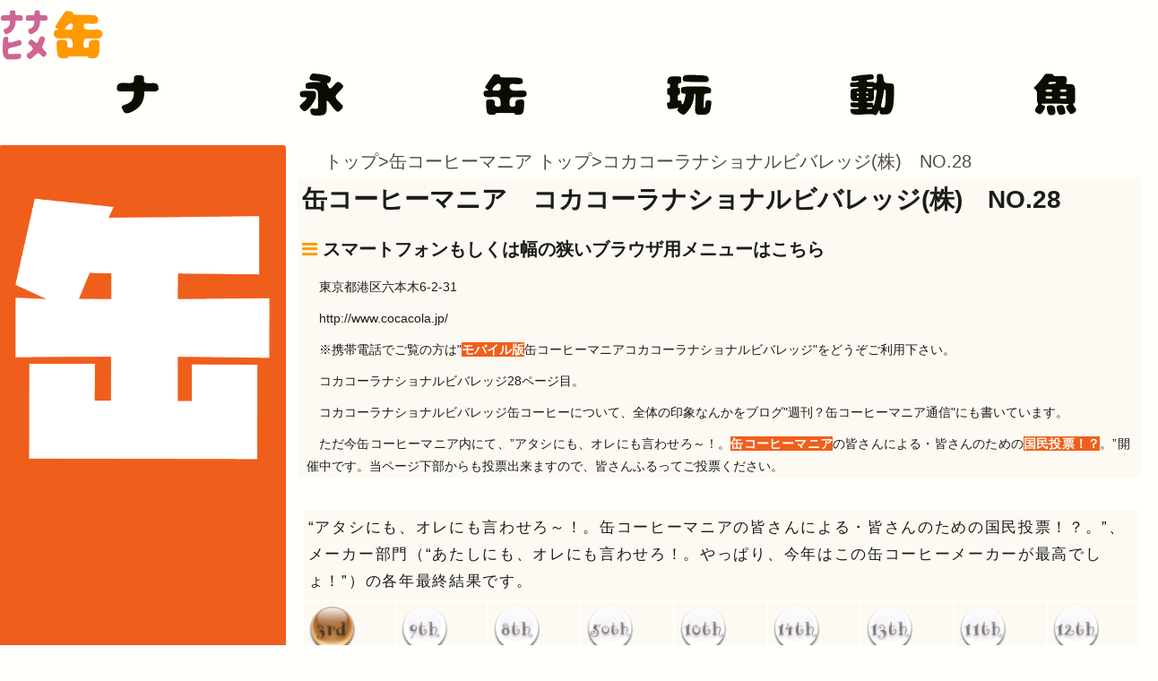

--- FILE ---
content_type: text/html
request_url: https://www.nanahime.net/cancoffee_cola28.html
body_size: 105606
content:
<?xml version="1.0" encoding="UTF-8"?><!DOCTYPE html PUBLIC "-//W3C//DTD XHTML 1.0 Transitional//EN" "http://www.w3.org/TR/xhtml1/DTD/xhtml1-transitional.dtd">

<html dir="ltr" xmlns="http://www.w3.org/1999/xhtml" xml:lang="ja" lang="ja">

<head>
<meta http-equiv="X-UA-Compatible" content="IE=8" />
<meta http-equiv="content-Type" content="text/html; charset=utf-8" />
<meta name="keywords" content="缶コーヒー,GEORGIA,コカコーラ,"/>
<meta name="viewport" content="width=device-width, initial-scale=1.0, maximum-scale=1.0, user-scalable=0"><title>缶コーヒーマニア　コカコーラナショナルビバレッジ(株) NO.28</title>

<!--[if !IE]><!-->
     <link rel="stylesheet" media="(min-width: 640px)"  type="text/css" href="Untitled_10.css" />
<link rel="stylesheet" media="(max-width: 640px)"  type="text/css" href="Untitled_10_mob.css" />
 <!--<![endif]-->
 <!--[if IE 10]>
     <link rel="stylesheet" type="text/css" href="Untitled_ie.css" />
<![endif]--><link rel="stylesheet" media="(min-width: 640px)"  type="text/css" href="Untitled_10.css" />
<link rel="stylesheet" media="(max-width: 640px)"  type="text/css" href="Untitled_10_mob.css" />
<meta http-equiv="Content-Script-Type" content="text/javascript" /><meta http-equiv="Content-Style-Type" content="text/css" /><style type="text/css">

#copyright {
	font-size: 80%;
	font-weight: bold;
	vertical-align: bottom;
	text-align: right;
	margin: 0px;
	background-color: #F05E1C;
}
.style2 {
	border-width: 0px;
}
#left {
	text-align: left;
}
.left {
	text-align: left;
}
.#ninja {
	margin-top: 15px;
	text-align: left;
}
.style6 {
	margin-top: 33px;
}
.style10 {font-weight: bold}
</style><script src="SpryAssets/xpath.js" type="text/javascript"></script>
<script src="SpryAssets/SpryData.js" type="text/javascript"></script>

<script type="text/javascript">
<!--
var ds1 = new Spry.Data.XMLDataSet("sitemap_test.xml", "urlset");
var whatsnew_cancoffee = new Spry.Data.XMLDataSet("whatsnew_cancoffee.xml", "watsnew/item/link");
var ds2 = new Spry.Data.XMLDataSet("whatsnew_cancoffee.xml", "watsnew");
var ds3 = new Spry.Data.XMLDataSet("whatsnew_cancoffee.xml", "watsnew/item");
var ds4 = new Spry.Data.XMLDataSet("whatsnew_cancoffee.xml", "rss");
var ds5 = new Spry.Data.XMLDataSet("whatsnew_cancoffee.xml", "rss");
var ds6 = new Spry.Data.XMLDataSet("whatsnew_cancoffee.xml", "rss/watsnew/item/title");
var ds7 = new Spry.Data.XMLDataSet("whatsnew_cancoffee.xml", "rss/item");
var ds8 = new Spry.Data.XMLDataSet("whatsnew_cancoffee.xml", "rss/channel/item");
var coffee_link = new Spry.Data.XMLDataSet("menu.xml", "channel/item");
//-->
</script>
<!--[if lte IE 6]>
	<script type="text/javascript" src="http://www.nanahime.net/DD_belatedPNG_0.0.8a.js"></script>
	<script type="text/javascript">
		DD_belatedPNG.fix( '#background, #globalNav ul li img, #header img, #secondary img, #footernav ul li img, #secondary, #enq_result table tr td img,  ');
	</script>
	<![endif]-->
<link href="//netdna.bootstrapcdn.com/font-awesome/4.7.0/css/font-awesome.css" rel="stylesheet"><script async src="//pagead2.googlesyndication.com/pagead/js/adsbygoogle.js"></script>
<script>
  (adsbygoogle = window.adsbygoogle || []).push({
    google_ad_client: "ca-pub-2513290857774756",
    enable_page_level_ads: true
  });
</script><script async src="//pagead2.googlesyndication.com/pagead/js/adsbygoogle.js"></script>
<script>
     (adsbygoogle = window.adsbygoogle || []).push({
          google_ad_client: "ca-pub-2513290857774756",
          enable_page_level_ads: true
     });
</script><!-- Global site tag (gtag.js) - Google Analytics -->
<script async src="https://www.googletagmanager.com/gtag/js?id=UA-371751-1"></script>
<script>
  window.dataLayer = window.dataLayer || [];
  function gtag(){dataLayer.push(arguments);}
  gtag('js', new Date());

  gtag('config', 'UA-371751-1');
</script>
</head>

<body>
<div id="background">
<div id="wrapper"><div id="header">
		<a href="index.html">
		<img alt="ナナヒメドットネットロゴ" src="nanahime_images/nanahime.net_logo.png" width="56" height="56" /></a><a href="http://www.nanahime.net/cancoffee/">
		<img alt="ナナヒメドットネットロゴ" src="nanahime_images/cancoffee_logo3.png" width="56" height="56" /></a></div>
	<div id="globalNav">
		<ul>
			<li><a href="fishless.html"><img src="nanahime_images/ebi.png" width="147" height="50" alt="ebi" /></a></li>
			<li><a href="https://www.youtube.com/user/cancoffeemania55"><img src="nanahime_images/play-yan.png" width="147" height="50" alt="缶コーヒーマニアのYoutube" /></a></li>
			<li><a href="syokugan.html"><img src="nanahime_images/pepsi.png" width="147" height="50" alt="ペプシマン" /></a></li>
			<li><a href="http://www.nanahime.net/cancoffee/"><img src="nanahime_images/coffee.png" width="147" height="50" alt="缶コーヒーマニア" /></a></li>
			<li><a href="http://www.nanahime.net/nagata"><img src="nanahime_images/nagata.png" width="147" height="50" alt="永田農法日記" /></a></li>
			<li><a href="index.html"><img src="nanahime_images/nanahime_top.png" width="147" height="50" alt="ナナヒメドットネットトップへ" /></a></li>
		</ul></div>
	<div id="container">

		<div id="primary">
			<p class="pan"><a href="index.html">トップ</a>&gt;<a href="http://www.nanahime.net/cancoffee/">缶コーヒーマニア 
		トップ</a>&gt;コカコーラナショナルビバレッジ(株)　NO.28</p>
        <div class="content">
        <h1 style="float:left">缶コーヒーマニア　<a id="COLA"></a>コカコーラナショナルビバレッジ(株)　NO.28</h1><h3 style="clear: both"><a href="#me"><i style="color: #ff9900" class="fa fa-bars" aria-hidden="true"></i> スマートフォンもしくは幅の狭いブラウザ用メニューはこちら</a></h3>
			
			<p style="clear:both">東京都港区六本木6-2-31</p>
		<p><a href="http://www.cocacola.jp/">http://www.cocacola.jp/</a></p>
			<p>※携帯電話でご覧の方は&quot;<a href="mob/mob_cancoffee_cola_index.html"><strong>モバイル版</strong>缶コーヒーマニアコカコーラナショナルビバレッジ</a>&quot;をどうぞご利用下さい。</p>

		<p>コカコーラナショナルビバレッジ28ページ目。</p>
		<p>コカコーラナショナルビバレッジ缶コーヒーについて、全体の印象なんかをブログ&quot;<a href="http://blogs.yahoo.co.jp/ten_eternity/9996034.html">週刊？缶コーヒーマニア通信</a>&quot;にも書いています。</p>
        <p>ただ今缶コーヒーマニア内にて、”アタシにも、オレにも言わせろ～！。<strong>缶コーヒーマニア</strong>の皆さんによる・皆さんのための<strong>国民投票！？</strong>。”開催中です。<a href="#enq">当ページ下部</a>からも投票出来ますので、皆さんふるってご投票ください。</p></div>
                                    <table class="coffeetable" style="table-layout:fixed">
                                    <tr>
                                      <td colspan="9" text-align="left;">“アタシにも、オレにも言わせろ～！。缶コーヒーマニアの皆さんによる・皆さんのための国民投票！？。”、メーカー部門（“<a href="cancoffee_top.html#enq2">あたしにも、オレにも言わせろ！。やっぱり、今年はこの缶コーヒーメーカーが最高でしょ！</a>”）の各年最終結果です。</td>
                                      </tr>
                                    <tr>
                                    <td><img src="nanahime_images/enq_maker_3.png" alt="国民投票第3位" width="53" height="54" /></td>
                                    <td><img src="nanahime_images/enq_maker_9.png" alt="国民投票第9位" width="53" height="54" /></td>
                                    <td><img src="nanahime_images/enq_maker_8.png" alt="国民投票第8位" width="53" height="54" /></td>
                                    <td><img src="nanahime_images/enq_maker_50.png" alt="国民投票第50位" width="53" height="54" /></td>
                                    <td><img src="nanahime_images/enq_maker_10.png" alt="国民投票第10位" width="53" height="54" /></td>
                                    <td><img src="nanahime_images/enq_maker_14.png" alt="国民投票第14位" width="53" height="54" /></td>
                                    <td><img src="nanahime_images/enq_maker_13.png" alt="国民投票第13位" width="53" height="54" /></td>
                                    <td><img src="nanahime_images/enq_maker_11.png" alt="国民投票第11位" width="53" height="54" /></td>
                                    <td><img src="nanahime_images/enq_maker_12.png" alt="国民投票第12位" width="53" height="54" /></td>
                                    </tr>
                                     <tr>
                                    <td><a href="https://bit.ly/2i2fPIA">2016年</a><br />

631票 / 15.6%</td>
                                    <td><a href="https://bit.ly/1kMaMYJ">2015年</a><br />

266票 / 3.9%</td>
                                    <td><a href="https://bit.ly/13KQgzo">2014年</a><br />

317票 / 4.5%</td>
                                    <td><a href="https://bit.ly/19KIvX8">2013年</a><br />

1票 / 0.0%</td>
                                    <td><a href="https://bit.ly/10KHe1w">2012年</a><br />

329票 / 5.0%</td>
                                    <td><a href="https://bit.ly/vSi6sY">2011年</a><br />

247票 / 3.8%</td>
                                    <td><a href="cancoffee_etc4.html#l9">2010年</a><br />

353票 / 4.2%</td>
                                    <td><a href="cancoffee_etc3.html#l7">2009年</a><br />

117票 / 3.6%</td>
                                    <td><a href="cancoffee_etc2.html#l6">2008年</a><br />
                                      27票 / 1.7%</td>
                                    </tr>
                                    </table>
          

        
        
        



                                
                                
                                
                                
                                
                                
                                
                                
                                
                                <table summary="GEORGIA エメラルドマウンテンブレンド 至福の微糖 週刊少年ジャンプ創刊50周年記念缶 【幽☆遊☆白書】 2018年6月" class="coffeetable">
                                <tr><td>
								<h3><a id="l571">GEORGIA エメラルドマウンテンブレンド 至福の微糖 週刊少年ジャンプ創刊50周年記念缶 【幽☆遊☆白書】</a></h3>								</td>
							</tr>
                                <tr>
									<td class="coffeecell2"><img src="nanahime_images2/IMG_54821.jpg" alt="GEORGIA エメラルドマウンテンブレンド 至福の微糖 週刊少年ジャンプ創刊50周年記念缶 【幽☆遊☆白書】 表面 2018年6月" width="450" height="299" /><p>　</p><img src="nanahime_images2/IMG_54831.jpg" alt="GEORGIA エメラルドマウンテンブレンド 至福の微糖 週刊少年ジャンプ創刊50周年記念缶 【幽☆遊☆白書】 裏面 2018年6月" width="450" height="299" /></td></tr>
								
							<tr>
							  <td>高級豆使用<br />
EMERALD MOUNTAIN BLEND<br />
高級豆×牛乳１００％<br />
FNC認定高級豆エメラルドマウンテン使用<br />
コーヒー<br />
1本当り<br />
39kcal<br />
軽く振り、少し待ってから、あけてください<br />
アルミ<br />
あき缶はリサイクル<br />
国産<br />
ジョージア 検索 <br />
オレの缶を選ぶとはセンスがいい<br />
【幽☆遊☆白書】<br />
©冨樫義博 １９９０−１９９４年</td>
						    </tr>

							<tr>
							  <td>（100g当り）<br />
							    エネルギー　21kcal<br />
							    たんぱく質　0.6g<br />
							    脂質　0.6g<br />
							    炭水化物　3.2g<br />
							    ナトリウム　49mg<br />
							    糖類　2.3g</td>
						    </tr>
                            <tr><td>品名：コーヒー<br />
        原材料名：牛乳、コーヒー、砂糖、香料、乳化剤、カゼインNa、甘味料（アセスルファムK、スクラロース）<br />
                内容量：185g<br />
                販売者：コカ・コーラ カスタマーマーケティング(株）　東京都港区六本木6-2-31 <br />
        JANコード：4 902102 122375</td>
							</tr>
							<tr>
								<td><p>こちらもやはり、一連の週刊少年ジャンプ創刊50周年記念缶と同じと感じましたので、あらためての感想は割愛させていただきます。</p>
							  <p>（登録日 2018年5月23日）</p></td></tr>

<tr>
									<td colspan="2" class="style7"><a href="https://www.nanahime.net/mail.html"><i class="fa fa-envelope-o" aria-hidden="true"></i></a>　<a href="#me"><i class="fa fa-bars" aria-hidden="true"></i></a>　<a href="#COLA"><i class="fa fa-arrow-up" aria-hidden="true"></i></a>　<a href="http://www.nanahime.net/cancoffee/"><i class="fa fa-home" aria-hidden="true"></i></a>　</td>
								</tr></table>
                                
                                <table summary="GEORGIA ザ・プレミアム カフェオレ 週刊少年ジャンプ創刊50周年記念缶 【ドラゴンボール】 2018年6月" class="coffeetable">
                                <tr><td>
								<h3><a id="l572">GEORGIA ザ・プレミアム カフェオレ 週刊少年ジャンプ創刊50周年記念缶 【ドラゴンボール】</a></h3>								</td>
							</tr>
                                <tr>

									<td class="coffeecell2"><img src="nanahime_images2/IMG_54901.jpg" alt="GEORGIA ザ・プレミアム カフェオレ 週刊少年ジャンプ創刊50周年記念缶 【ドラゴンボール】 表面 2018年6月" width="450" height="299" /><p>　</p><img src="nanahime_images2/IMG_54911.jpg" alt="GEORGIA ザ・プレミアム カフェオレ 週刊少年ジャンプ創刊50周年記念缶 【ドラゴンボール】 表面 2018年6月" width="450" height="299" /></td></tr>
								
							<tr>
					    <td>THE<br />
					      PREMIUM<br />
					      ジョージア史上、最高のコク<br />
					      1本当り<br />
80kcal<br />
コーヒー<br />
軽く振り、少し待ってから、あけてください<br />
アルミ<br />
あき缶はリサイクル<br />
国産<br />
ジョージア 検索 <br />
おとうさん・・・<br />
ジョージア買ってよー！！！！！<br />
【ドラゴンボール】<br />
©バードスタジオ／集英社</td>
							</tr>
							<tr>
							  <td>（100g当り）<br />
エネルギー　43kcal<br />
たんぱく質　0.9g<br />
脂質　1.0g<br />
炭水化物　7.7g<br />
ナトリウム　43mg</td>
							</tr>
                            <tr><td>品名：コーヒー<br />
原材料名：牛乳、コーヒー、砂糖、クリーム、食塩、コーヒーオイル、香料、カゼインNa、乳化剤<br />
内容量：185g<br />
販売者：コカ・コーラ カスタマーマーケティング(株）　東京都港区六本木6-2-31<br />
JANコード：4 902102 123037</td>
							</tr>
							<tr>
								<td><p>最もコンプリート不可が懸念さていれるザ・プレミアム カフェオレは、やっとこさの2種目・・・。</p>
								  <p>まあ、嘆いていてもしょうがないので・・・、淡々と始めましょう＾＾;。</p>
								  <p>それではあらためて、同時に売られていた<a href="http://www.nanahime.net/cancoffee_cola27.html#l563" title="GEORGIA ザ・プレミアム カフェオレ 週刊少年ジャンプ創刊50周年記念缶【ONE PIECE】 2018年5月"><strong>【ONE PIECE】</strong></a>と飲み比べてみます。</p>
								  <p>うん？、あれ？、なんだか今回はすこぶる「ザ・プレミアム」寄りですね。これなら、「ザ・プレミアム」を冠するものとして、まったくおかしくない感じではありますよ。</p>
								  <p>と同時に・・・、と言うかむしろ昔は結構な頻度であった、「同一商品のはずなのに別商品かのように違う」現象が思い出されとても懐かしさを感じたのが今作のハイライトだと思います＾＾。</p>
								  <p>しかしこれ良いと思うんだけどなあ・・・。</p>
								  <p>出たてこそ、正直あれ？って思いましたけども、少しずつ改良され、一時期のラテ・オレを含む「甘系ならジョージア」時代を彷彿とさせてくれる良品に仕上がっていると思うんですけどね・・・。</p>
								  <p>あのコカコーラの販売網をして、あまり売ってないのはなぜなんだろう・・・？。</p>
							  <p>（登録日 2018年6月11日）</p></td></tr>
							  
							<tr>
									<td colspan="2" class="style7"><a href="https://www.nanahime.net/mail.html"><i class="fa fa-envelope-o" aria-hidden="true"></i></a>　<a href="#me"><i class="fa fa-bars" aria-hidden="true"></i></a>　<a href="#COLA"><i class="fa fa-arrow-up" aria-hidden="true"></i></a>　<a href="http://www.nanahime.net/cancoffee/"><i class="fa fa-home" aria-hidden="true"></i></a>　</td>
								</tr></table>
                                
                                <table summary="GEORGIA ヨーロピアン 深煎り微糖 170g缶 2018年6月" class="coffeetable">
                                <tr><td>
								<h3><a id="l573">GEORGIA ヨーロピアン 深煎り微糖 170g缶</a></h3>								</td>
							</tr>
                                <tr>

									<td class="coffeecell2"><img src="nanahime_images2/IMG_55021.jpg" alt="GEORGIA ヨーロピアン 深煎り微糖 170g缶 2018年6月" width="450" height="299" /></td></tr>
								
							<tr>
					    <td>EUROPEAN<br />
					      深いコク<br />
					      高級豆ブレンド<br />
					      専門店仕立ての香りとコク<br />
					      猿田彦珈琲 監修<br />
					      1本当り<br />
32kcal<br />
コーヒー<br />
軽く振り、少し待ってから、あけてください<br />
国産<br />
アルミ<br />
あき缶はリサイクル<br />
厳選ブラジル産高級豆をブレンドして深煎り焙煎風味豊かなコクをしっかり引き出しながらすっきりキレのある後味が楽しめる微糖です。<br />
ジョージア 検索</td>
							</tr>
							<tr>
							  <td>（100g当り）<br />
エネルギー　19kcal<br />
たんぱく質　0.6g<br />
脂質　0.4g<br />
炭水化物　3.3g（糖類　2.2g）<br />
食塩相当量　0.1g</td>
							</tr>
                            <tr><td>品名：コーヒー<br />
原材料名：牛乳、コーヒー、砂糖、全粉乳、デキストリン／香料、カゼインNa、乳化剤、甘味料（アセスルファムK、スクラロース）<br />
内容量：170g<br />
販売者：コカ・コーラ カスタマーマーケティング(株）　東京都港区六本木6-2-31<br />
JANコード：4 902102 130738</td>
							</tr>
							<tr>
								<td><p><a href="http://www.nanahime.net/cancoffee_cola23.html#l527" title="GEORGIA ロースターズコーヒー 2018年3月"><strong>これ</strong></a>とか<a href="http://www.nanahime.net/cancoffee_cola24.html#l539" title="GEORGIA ファーマーズチョイス 微糖 2018年4月"><strong>これ</strong></a>とか・・・。</p>
								  <p>まあ、気にせずいきましょう！！。</p>
								  <p>個人的に、人工甘味料を使用した微糖缶コーヒーに対して抱く違和感の正体だと確信を深めている「甘苦さ」が今作は強く出ていて、正直、苦手の最右翼なタイプ・・・。</p>
								  <p>逆に言うと、かつてそれを支持された、過半数を優に超えていたであろう圧倒的マジョリティの方々にとっては、いつの間にか奪われていた「味わい」復活と言うことになりそうで、まずは「おめでとう」と申し上げたい気持ちで一杯＾＾。</p>
								  <p>いやこれね、あながち冗談でもイヤミでもなんでもなく・・・。人工甘味料入り微糖缶コーヒーが缶コーヒー界を席捲していた頃・・・、ほかでもありがちな「当たるとそっちばかり」現象について、長い間マイノリティに甘んじ続けている甘系・ミルク系好きとしては、痛いほどその気持ちがわかりますから・・・。</p>
								  <p>メーカーとして最大限の売上を目指さないとって言うのはわかるんです。でも、それを差し引いても偏重が過ぎる感じが否めないんですよね・・・。</p>
								  <p>さらに、「地域特性」的なものを加味どころかですよ、マーケティングって言うんですか、むしろそれメインになりつつある現状にはもう、どうにもこうにもで・・・。</p>
								  <p>・・・すいません、今作の中味に関係ないことでグタグタと。</p>
								  <p>なんだか、とてつもなく羨ましかったんで、つい・・・＾＾;。</p>
							  <p>（登録日 2018年6月29日）</p></td></tr>
							  
							<tr>
									<td colspan="2" class="style7"><a href="https://www.nanahime.net/mail.html"><i class="fa fa-envelope-o" aria-hidden="true"></i></a>　<a href="#me"><i class="fa fa-bars" aria-hidden="true"></i></a>　<a href="#COLA"><i class="fa fa-arrow-up" aria-hidden="true"></i></a>　<a href="http://www.nanahime.net/cancoffee/"><i class="fa fa-home" aria-hidden="true"></i></a>　</td>
								</tr></table>
                                
                                <table summary="GEORGIA エメラルドマウンテンブレンド 至福の微糖 週刊少年ジャンプ創刊50周年記念缶 【ドラゴンボール】 2018年7月" class="coffeetable">
                                <tr><td>
								<h3><a id="l574">GEORGIA エメラルドマウンテンブレンド 至福の微糖 週刊少年ジャンプ創刊50周年記念缶 【ドラゴンボール】</a></h3>								</td>
							</tr>
                                <tr>
									<td class="coffeecell2"><img src="nanahime_images2/IMG_55041.jpg" alt="GEORGIA エメラルドマウンテンブレンド 至福の微糖 週刊少年ジャンプ創刊50周年記念缶 【ドラゴンボール】 表面 2018年7月" width="450" height="299" /><p>　</p><img src="nanahime_images2/IMG_55051.jpg" alt="GEORGIA エメラルドマウンテンブレンド 至福の微糖 週刊少年ジャンプ創刊50周年記念缶 【ドラゴンボール】 裏面 2018年7月" width="450" height="299" /></td></tr>
								
							<tr>
							  <td>高級豆使用<br />
EMERALD MOUNTAIN BLEND<br />
高級豆×牛乳１００％<br />
FNC認定高級豆エメラルドマウンテン使用<br />
コーヒー<br />
1本当り<br />
39kcal<br />
軽く振り、少し待ってから、あけてください<br />
アルミ<br />
あき缶はリサイクル<br />
国産<br />
ジョージア 検索 <br />
オレは・・・・・・<br />
超微糖派 スーパーびとうは だ！！<br />
【ドラゴンボール】<br />
©バードスタジオ／集英社</td>
						    </tr>

							<tr>
							  <td>（100g当り）<br />
							    エネルギー　21kcal<br />
							    たんぱく質　0.6g<br />
							    脂質　0.6g<br />
							    炭水化物　3.2g<br />
							    ナトリウム　49mg<br />
							    糖類　2.3g</td>
						    </tr>
                            <tr><td>品名：コーヒー<br />
        原材料名：牛乳、コーヒー、砂糖、香料、乳化剤、カゼインNa、甘味料（アセスルファムK、スクラロース）<br />
                内容量：185g<br />
                販売者：コカ・コーラ カスタマーマーケティング(株）　東京都港区六本木6-2-31 <br />
        JANコード：4 902102 122375</td>
							</tr>
							<tr>
								<td><p>さっぱり見付かる気配がなかった至福の微糖をやっと発見！！。</p>
								  <p>次の<a href="#l575" title="GEORGIA エメラルドマウンテンブレンド 至福の微糖 週刊少年ジャンプ創刊50周年記念缶 【僕のヒーローアカデミア】 2018年7月"><strong>【僕のヒーローアカデミア】</strong></a>ともに、なんとかすべて揃えることができました！！。</p>
								  <p>しかし、あれだけ雨後の竹の子のごとくあった微糖缶コーヒーもかなり淘汰され、なんだかんだ残ったものは、好き嫌いは別としても、今やそこはかとない貫禄さえ出てきたような気がしますね＾＾。</p>
								  <p>まあ、大メーカーだから成せる力業って面がないとは言えないけど・・・＾＾;。</p>
							  <p>（登録日 2018年7月4日）</p></td></tr>

<tr>
									<td colspan="2" class="style7"><a href="https://www.nanahime.net/mail.html"><i class="fa fa-envelope-o" aria-hidden="true"></i></a>　<a href="#me"><i class="fa fa-bars" aria-hidden="true"></i></a>　<a href="#COLA"><i class="fa fa-arrow-up" aria-hidden="true"></i></a>　<a href="http://www.nanahime.net/cancoffee/"><i class="fa fa-home" aria-hidden="true"></i></a>　</td>
								</tr></table>
                                
                                <table summary="GEORGIA エメラルドマウンテンブレンド 至福の微糖 週刊少年ジャンプ創刊50周年記念缶 【僕のヒーローアカデミア】 2018年7月" class="coffeetable">
                                <tr><td>
								<h3><a id="l575">GEORGIA エメラルドマウンテンブレンド 至福の微糖 週刊少年ジャンプ創刊50周年記念缶 【僕のヒーローアカデミア】</a></h3>								</td>
							</tr>
                                <tr>
									<td class="coffeecell2"><img src="nanahime_images2/IMG_55061.jpg" alt="GEORGIA エメラルドマウンテンブレンド 至福の微糖 週刊少年ジャンプ創刊50周年記念缶 【僕のヒーローアカデミア】 表面 2018年7月" width="450" height="299" /><p>　</p><img src="nanahime_images2/IMG_55071.jpg" alt="GEORGIA エメラルドマウンテンブレンド 至福の微糖 週刊少年ジャンプ創刊50周年記念缶 【僕のヒーローアカデミア】 裏面 2018年7月" width="450" height="299" /></td></tr>
								
							<tr>
							  <td>高級豆使用<br />
EMERALD MOUNTAIN BLEND<br />
高級豆×牛乳１００％<br />
FNC認定高級豆エメラルドマウンテン使用<br />
コーヒー<br />
1本当り<br />
39kcal<br />
軽く振り、少し待ってから、あけてください<br />
アルミ<br />
あき缶はリサイクル<br />
国産<br />
ジョージア 検索 <br />
余計なお世話かもだけど<br />
このパッケージ期間限定だよ<br />
【僕のヒーローアカデミア】<br />
©堀越耕平／集英社</td>
						    </tr>

							<tr>
							  <td>（100g当り）<br />
							    エネルギー　21kcal<br />
							    たんぱく質　0.6g<br />
							    脂質　0.6g<br />
							    炭水化物　3.2g<br />
							    ナトリウム　49mg<br />
							    糖類　2.3g</td>
						    </tr>
                            <tr><td>品名：コーヒー<br />
        原材料名：牛乳、コーヒー、砂糖、香料、乳化剤、カゼインNa、甘味料（アセスルファムK、スクラロース）<br />
                内容量：185g<br />
                販売者：コカ・コーラ カスタマーマーケティング(株）　東京都港区六本木6-2-31 <br />
        JANコード：4 902102 122375</td>
							</tr>
							<tr>
								<td><p>基本中味は同じなので感想は割愛させていただきますが・・・。</p>
								  <p>さすがジャンプ、これまでのは少なくとも名前だけは知っているものばかりだったのですが・・・、今回初めて知らない漫画がきましたね。勉強になりました＾＾;。</p>
							  <p>（登録日 2018年7月4日）</p></td></tr>

<tr>
									<td colspan="2" class="style7"><a href="https://www.nanahime.net/mail.html"><i class="fa fa-envelope-o" aria-hidden="true"></i></a>　<a href="#me"><i class="fa fa-bars" aria-hidden="true"></i></a>　<a href="#COLA"><i class="fa fa-arrow-up" aria-hidden="true"></i></a>　<a href="http://www.nanahime.net/cancoffee/"><i class="fa fa-home" aria-hidden="true"></i></a>　</td>
								</tr></table>
                                
                                <table summary="GEORGIA ザ・プレミアム 週刊少年ジャンプ創刊50周年記念缶 【魁！！男塾】 2018年7月" class="coffeetable">
                                <tr><td>
								<h3><a id="l576">GEORGIA ザ・プレミアム 週刊少年ジャンプ創刊50周年記念缶 【魁！！男塾】</a></h3>								</td>
							</tr>
                                <tr>

									<td class="coffeecell2"><img src="nanahime_images2/IMG_55081.jpg" alt="GEORGIA ザ・プレミアム 週刊少年ジャンプ創刊50周年記念缶 【魁！！男塾】 表面 2018年7月" width="450" height="299" /><p>　</p><img src="nanahime_images2/IMG_55091.jpg" alt="GEORGIA ザ・プレミアム 週刊少年ジャンプ創刊50周年記念缶 【魁！！男塾】 表面 2018年7月" width="450" height="299" /></td></tr>
								
							<tr>
					    <td>THE<br />
					      PREMIUM<br />
					      ジョージア史上最高傑作<br />
					      香り豊かに、コク深く<br />
1本当り<br />
68kcal<br />
コーヒー<br />
軽く振り、少し待ってから、あけてください<br />
アルミ<br />
あき缶はリサイクル<br />
国産<br />
ジョージア 検索 <br />
何本飲もうが気にすんな
<br />
おまえが悪いんじゃねえジョージアがうますぎるんだ<br />
【魁！！男塾】<br />
©宮下あきら／集英社</td>
							</tr>
							<tr>
							  <td>（100g当り）<br />
エネルギー　37kcal<br />
たんぱく質　0.7g<br />
脂質　0.7g<br />
炭水化物　6.9g<br />
ナトリウム　48mg</td>
							</tr>
                            <tr><td>品名：コーヒー<br />
原材料名：牛乳、コーヒー、砂糖、クリーム、コーヒーオイル、香料、カゼインNa、乳化剤<br />
内容量：185g<br />
販売者：コカ・コーラ カスタマーマーケティング(株）　東京都港区六本木6-2-31<br />
JANコード：4 902102 116435</td>
							</tr>
							<tr>
								<td><p>ザ・プレミアムも2本追加で残すとこあと2本。</p>
								  <p>ザ・プレミアム カフェオレの4本と合わせて残り6本ってとこまでなんとか漕ぎ着けることができました＾＾。</p>
								  <p>・・・あっ、中味については他と同様ですので感想は割愛させていただきます。すいません。</p>
                              <p>（登録日 2018年7月4日）</p></td></tr>
							  
							<tr>
									<td colspan="2" class="style7"><a href="https://www.nanahime.net/mail.html"><i class="fa fa-envelope-o" aria-hidden="true"></i></a>　<a href="#me"><i class="fa fa-bars" aria-hidden="true"></i></a>　<a href="#COLA"><i class="fa fa-arrow-up" aria-hidden="true"></i></a>　<a href="http://www.nanahime.net/cancoffee/"><i class="fa fa-home" aria-hidden="true"></i></a>　</td>
								</tr></table>
                                
                                <table summary="GEORGIA ザ・プレミアム 週刊少年ジャンプ創刊50周年記念缶 【遊☆戯☆王】 2018年7月" class="coffeetable">
                                <tr><td>
								<h3><a id="l577">GEORGIA ザ・プレミアム 週刊少年ジャンプ創刊50周年記念缶 【遊☆戯☆王】</a></h3>								</td>
							</tr>
                                <tr>

									<td class="coffeecell2"><img src="nanahime_images2/IMG_55101.jpg" alt="GEORGIA ザ・プレミアム 週刊少年ジャンプ創刊50周年記念缶 【遊☆戯☆王】 表面 2018年7月" width="450" height="299" /><p>　</p><img src="nanahime_images2/IMG_55111.jpg" alt="GEORGIA ザ・プレミアム 週刊少年ジャンプ創刊50周年記念缶 【遊☆戯☆王】 表面 2018年7月" width="450" height="299" /></td></tr>
								
							<tr>
					    <td>THE<br />
					      PREMIUM<br />
					      ジョージア史上最高傑作<br />
					      香り豊かに、コク深く<br />
1本当り<br />
68kcal<br />
コーヒー<br />
軽く振り、少し待ってから、あけてください<br />
アルミ<br />
あき缶はリサイクル<br />
国産<br />
ジョージア 検索 <br />
ジョージアのターン！！<br />
【遊☆戯☆王】<br />
©高橋和希 スタジオ・ダイス／集英社</td>
							</tr>
							<tr>
							  <td>（100g当り）<br />
エネルギー　37kcal<br />
たんぱく質　0.7g<br />
脂質　0.7g<br />
炭水化物　6.9g<br />
ナトリウム　48mg</td>
							</tr>
                            <tr><td>品名：コーヒー<br />
原材料名：牛乳、コーヒー、砂糖、クリーム、コーヒーオイル、香料、カゼインNa、乳化剤<br />
内容量：185g<br />
販売者：コカ・コーラ カスタマーマーケティング(株）　東京都港区六本木6-2-31<br />
JANコード：4 902102 116435</td>
							</tr>
							<tr>
								<td><p>でも・・・って、ここからが正念場かもな・・・。</p>
								  <p>正直、本当にどこにあるのか想像つかないんですよね・・・。</p>
						      <p>（登録日 2018年7月4日）</p></td></tr>
							  
							<tr>
									<td colspan="2" class="style7"><a href="https://www.nanahime.net/mail.html"><i class="fa fa-envelope-o" aria-hidden="true"></i></a>　<a href="#me"><i class="fa fa-bars" aria-hidden="true"></i></a>　<a href="#COLA"><i class="fa fa-arrow-up" aria-hidden="true"></i></a>　<a href="http://www.nanahime.net/cancoffee/"><i class="fa fa-home" aria-hidden="true"></i></a>　</td>
								</tr></table>
                                
                                <table summary="GEORGIA ザ・プレミアム カフェオレ 週刊少年ジャンプ創刊50周年記念缶 【銀魂】 2018年7月" class="coffeetable">
                                <tr><td>
								<h3><a id="l578">GEORGIA ザ・プレミアム カフェオレ 週刊少年ジャンプ創刊50周年記念缶 【銀魂】</a></h3>								</td>
							</tr>
                                <tr>

									<td class="coffeecell2"><img src="nanahime_images2/IMG_55181.jpg" alt="GEORGIA ザ・プレミアム カフェオレ 週刊少年ジャンプ創刊50周年記念缶 【銀魂】 表面 2018年7月" width="450" height="299" /><p>　</p><img src="nanahime_images2/IMG_55191.jpg" alt="GEORGIA ザ・プレミアム カフェオレ 週刊少年ジャンプ創刊50周年記念缶 【銀魂】 表面 2018年7月" width="450" height="299" /></td></tr>
								
							<tr>
					    <td>THE<br />
					      PREMIUM<br />
					      ジョージア史上、最高のコク<br />
					      1本当り<br />
80kcal<br />
コーヒー<br />
軽く振り、少し待ってから、あけてください<br />
アルミ<br />
あき缶はリサイクル<br />
国産<br />
ジョージア 検索 <br />
・・・・・・・・・・・・<br />
よし目が合ったな買ってくれ<br />
【銀魂】<br />
©空知英秋／集英社</td>
							</tr>
							<tr>
							  <td>（100g当り）<br />
エネルギー　43kcal<br />
たんぱく質　0.9g<br />
脂質　1.0g<br />
炭水化物　7.7g<br />
ナトリウム　43mg</td>
							</tr>
                            <tr><td>品名：コーヒー<br />
原材料名：牛乳、コーヒー、砂糖、クリーム、食塩、コーヒーオイル、香料、カゼインNa、乳化剤<br />
内容量：185g<br />
販売者：コカ・コーラ カスタマーマーケティング(株）　東京都港区六本木6-2-31<br />
JANコード：4 902102 123037</td>
							</tr>
							<tr>
								<td><p>なんとか2種確保・・・。</p>
								  <p>カフェオレも残り2本・・・。</p>
								  <p>頑張ろう＾＾;。</p>
							  <p>（登録日 2018年7月15日）</p></td></tr>
							  
							<tr>
									<td colspan="2" class="style7"><a href="https://www.nanahime.net/mail.html"><i class="fa fa-envelope-o" aria-hidden="true"></i></a>　<a href="#me"><i class="fa fa-bars" aria-hidden="true"></i></a>　<a href="#COLA"><i class="fa fa-arrow-up" aria-hidden="true"></i></a>　<a href="http://www.nanahime.net/cancoffee/"><i class="fa fa-home" aria-hidden="true"></i></a>　</td>
								</tr></table>
                                
                                <table summary="GEORGIA ザ・プレミアム カフェオレ 週刊少年ジャンプ創刊50周年記念缶 【ハイキュー！！】 2018年7月" class="coffeetable">
                                <tr><td>
								<h3><a id="l579">GEORGIA ザ・プレミアム カフェオレ 週刊少年ジャンプ創刊50周年記念缶 【ハイキュー！！】</a></h3>								</td>
							</tr>
                                <tr>

									<td class="coffeecell2"><img src="nanahime_images2/IMG_55201.jpg" alt="GEORGIA ザ・プレミアム カフェオレ 週刊少年ジャンプ創刊50周年記念缶 【ハイキュー！！】 表面 2018年7月" width="450" height="299" /><p>　</p><img src="nanahime_images2/IMG_55211.jpg" alt="GEORGIA ザ・プレミアム カフェオレ 週刊少年ジャンプ創刊50周年記念缶 【ハイキュー！！】 表面 2018年6月" width="450" height="299" /></td></tr>
								
							<tr>
					    <td>THE<br />
					      PREMIUM<br />
					      ジョージア史上、最高のコク<br />
					      1本当り<br />
80kcal<br />
コーヒー<br />
軽く振り、少し待ってから、あけてください<br />
アルミ<br />
あき缶はリサイクル<br />
国産<br />
ジョージア 検索 <br />
カフェオレの本質は<br />
“ビョビョーン”なんだよ<br />
ハイ？<br />
【ハイキュー！！】<br />
©古舘春一／集英社</td>
							</tr>
							<tr>
							  <td>（100g当り）<br />
エネルギー　43kcal<br />
たんぱく質　0.9g<br />
脂質　1.0g<br />
炭水化物　7.7g<br />
ナトリウム　43mg</td>
							</tr>
                            <tr><td>品名：コーヒー<br />
原材料名：牛乳、コーヒー、砂糖、クリーム、食塩、コーヒーオイル、香料、カゼインNa、乳化剤<br />
内容量：185g<br />
販売者：コカ・コーラ カスタマーマーケティング(株）　東京都港区六本木6-2-31<br />
JANコード：4 902102 123037</td>
							</tr>
							<tr>
								<td><p>しかし、ザ・プレミアム カフェオレは良いですね！！。</p>
								  <p>ただ問題はあと2本・・・、あと2本・・・。</p>
								  <p>いずこに・・・。</p>
							    <p>（登録日 2018年6月11日）</p></td></tr>
							  
							<tr>
									<td colspan="2" class="style7"><a href="https://www.nanahime.net/mail.html"><i class="fa fa-envelope-o" aria-hidden="true"></i></a>　<a href="#me"><i class="fa fa-bars" aria-hidden="true"></i></a>　<a href="#COLA"><i class="fa fa-arrow-up" aria-hidden="true"></i></a>　<a href="http://www.nanahime.net/cancoffee/"><i class="fa fa-home" aria-hidden="true"></i></a>　</td>
								</tr></table>
                                
                                <table summary="GEORGIA ヨーロピアン 深煎り微糖 370mlボトル缶 2018年8月" class="coffeetable">
                                <tr><td>
								<h3><a id="l580">GEORGIA ヨーロピアン 深煎り微糖 370mlボトル缶</a></h3>								</td>
							</tr>
                                <tr>

									<td class="coffeecell2"><img src="nanahime_images2/IMG_55251.jpg" alt="GEORGIA ヨーロピアン 深煎り微糖 370mlボトル缶 2018年8月" width="450" height="299" /></td></tr>
								
							<tr>
					    <td>内容液が噴きだすことがあります。 再栓後は、もれないことをご確認ください。 加温販売出来ます。 振らないでください。<br />
					      開閉時には切り口にご注意ください<br />
					      EUROPEAN<br />
					      深いコク<br />
					      高級豆ブレンド<br />
					      専門店仕立ての香りとコク<br />
					      猿田彦珈琲 監修<br />
					      1本当り<br />
70kcal<br />
コーヒー<br />
HOT &amp; COLD ホットでもコールドでもお飲みいただけます。<br />
振らないでください。泡立って内容液が噴きだすことがあります。<br />
・少し待ってから開栓してください<br />
・開栓後はその日のうちにお飲みください。飲み残しを放置すると容器が破裂したり、キャップが飛ぶことがあります。<br />
ジョージア 検索 <br />
国産<br />
アルミ<br />
あき缶はリサイクル<br />
厳選ブラジル産高級豆をブレンドして深煎り焙煎風味豊かなコクをしっかり引き出しながらすっきりキレのある後味が楽しめる微糖です。</td>
							</tr>
							<tr>
							  <td>（100ml当り）<br />
エネルギー　19kcal<br />
たんぱく質　0.6g<br />
脂質　0.4g<br />
炭水化物　3.3g（糖類　2.2g）<br />
食塩相当量　0.1g</td>
							</tr>
                            <tr><td>品名：コーヒー<br />
原材料名：牛乳、コーヒー、砂糖、全粉乳、デキストリン／香料、カゼインNa、乳化剤、シリコーン、甘味料（アセスルファムK、スクラロース）<br />
内容量：370ml<br />
販売者：コカ・コーラ カスタマーマーケティング(株）　東京都港区六本木6-2-31<br />
JANコード：4 902102 130455</td>
							</tr>
							<tr>
								<td><p><a href="#l573" title="GEORGIA ヨーロピアン 深煎り微糖 170g缶 2018年6月"><strong>170g缶</strong></a>に続いて、7月23日(月)発売の今作もやっとセブンイレブンにて確保・・・、忘れていたというのは内緒にしておいてください＾＾;。</p>
							  <p>それでは、一応170g缶の用意はしたものの、なんとなく、まずは単品での試飲を始めたいと思います。</p>
							  <p>なんだろう・・・。170g缶との違いは「シリコーン」だけなのでそれかな。基本的味わいこそ変わりはないものの、170g缶試飲時に感じた「全盛期の人工甘味料入り微糖缶コーヒー」最右翼っぷりは影を潜め、どちらかと言うと、ここ最近急激に変化したそれらに近いと率直に感じました。</p>
							  <p>結果、これだけの容量でありながらすんなり飲み干すことができたのは、個人的には平和に終えられそうでいいのですけれども・・・。</p>
							  <p>うん？、果たしてそれでいいのか！！。本当に、この手を求める方がこれに対してどんな思いを抱くのだろうかと危惧して止まないわけですよ・・・。</p>
							  <p>いやですね、最近始めた「<a href="http://www.nanahime.net/cancoffee/archives/category/petcoffee" title="ペットボトルコーヒーマニア（仮）"><strong>ペットボトルコーヒーマニア（仮）</strong></a>」を進めるにつれわかってきたのですが、なんとなく「ヤツ」を使わざるを得ない事情があるんだろうなと、いわば洗脳されかけていたことに気付き始めている今日この頃・・・。</p>
							  <p>一方で、理由も、なにより事実かどうかも定かではないものの、缶にはこの感じを求める方が想像以上に多い、ひいては、その方々を大量に失ってしまっているのではないかと言う懸念が首をもたげ・・・。</p>
							  <p>八方塞がりと言うか、ある意味最早衰退を待っているようにも見えてしまう「缶コーヒー界」の現状にあって・・・。個人的には、そうは言ってもまだまだと思ってはいますけど。それでもなお、なんかこう、ジワジワと範囲が狭くなってきているようなそこはかとない恐れに、また一つそっと真実味、もしくは事実が加味されたようでもう・・・。</p>
							  <p>いやいや、少しでも明るい未来を見据えるにはなにが必要なのか、もしくはそもそも道はあるのか・・・。</p>
							  <p>まあ、私なんぞいくら考えたところでなんら意味はないんですけども・・・。</p>
							  <p>どうか、メーカーの方々が、諦めず見捨てず「答え」もしくは「ヒント」に辿り着いて欲しいなと切に願うばかりです。</p>							  <p>（登録日 2018年8月2日）</p></td></tr>
							  
							<tr>
									<td colspan="2" class="style7"><a href="https://www.nanahime.net/mail.html"><i class="fa fa-envelope-o" aria-hidden="true"></i></a>　<a href="#me"><i class="fa fa-bars" aria-hidden="true"></i></a>　<a href="#COLA"><i class="fa fa-arrow-up" aria-hidden="true"></i></a>　<a href="http://www.nanahime.net/cancoffee/"><i class="fa fa-home" aria-hidden="true"></i></a>　</td>
								</tr></table>
                                
                                
                                
                                                  
                                
                                
                                
                                
                                
                                
                                
                                
                                
                                
                                
                                
                                
                                
                                
							  
                                
                                
                                
                                
                                
                                
                                
                                
                                
                                
<table class="coffeetable">
                           <tbody>
                           <tr>
                           <td><h3>関連ページ</h3>
                           <div class="scroll_kanren">
                           <ul style="list-style:none">
                           <li><script async src="//pagead2.googlesyndication.com/pagead/js/adsbygoogle.js"></script>
<ins class="adsbygoogle"
     style="display:block"
     data-ad-format="autorelaxed"
     data-ad-client="ca-pub-2513290857774756"
     data-ad-slot="6303840008"></ins>
<script>
     (adsbygoogle = window.adsbygoogle || []).push({});
</script></li>
							   </ul>
							   </div>
                           </td>
							   </tr>
									</tbody>
			</table><table summary="coffee検索" class="coffeetable"><tbody>
								<tr>
									<td><ul style="list-style:none"><li>お探しの缶コーヒーはありましたか？。まだであれば、下記検索エンジンにて検索してみて下さい。<strong>缶コーヒーマニア</strong>内（ナナヒメドットネット内）のみ検索することが出来ます。</li>
<li><script>
  (function() {
    var cx = '010026843545297021690:jmiaogwplne';
    var gcse = document.createElement('script');
    gcse.type = 'text/javascript';
    gcse.async = true;
    gcse.src = 'https://cse.google.com/cse.js?cx=' + cx;
    var s = document.getElementsByTagName('script')[0];
    s.parentNode.insertBefore(gcse, s);
  })();
</script>
<gcse:search></gcse:search></li>

</ul></td>
			  </tr></tbody></table>
<!DOCTYPE HTML>
<html>
<head>
<meta http-equiv="Content-Type" content="text/html; charset=UTF-8">
<title>缶コーヒーマニア広告</title>

<link href="//netdna.bootstrapcdn.com/font-awesome/4.7.0/css/font-awesome.css" rel="stylesheet"><!-- Global site tag (gtag.js) - Google Analytics -->
<script async src="https://www.googletagmanager.com/gtag/js?id=UA-371751-1"></script>
<script>
  window.dataLayer = window.dataLayer || [];
  function gtag(){dataLayer.push(arguments);}
  gtag('js', new Date());

  gtag('config', 'UA-371751-1');
</script>
</head>

<body>
<script>
  (function(i,s,o,g,r,a,m){i['GoogleAnalyticsObject']=r;i[r]=i[r]||function(){
  (i[r].q=i[r].q||[]).push(arguments)},i[r].l=1*new Date();a=s.createElement(o),
  m=s.getElementsByTagName(o)[0];a.async=1;a.src=g;m.parentNode.insertBefore(a,m)
  })(window,document,'script','https://www.google-analytics.com/analytics.js','ga');

  ga('create', 'UA-371751-1', 'auto');
  ga('send', 'pageview');

</script>
<table class="coffeetable">
<td>
<h3>スポンサーリンク</h3>
<div class="scroll">
<ul style="margin-top:5px">
<li><script type="text/javascript">amzn_assoc_ad_type ="responsive_search_widget"; amzn_assoc_tracking_id ="nanahimenet-22"; amzn_assoc_marketplace ="amazon"; amzn_assoc_region ="JP"; amzn_assoc_placement =""; amzn_assoc_search_type = "search_widget";amzn_assoc_width ="auto"; amzn_assoc_height ="auto"; amzn_assoc_default_search_category =""; amzn_assoc_default_search_key ="";amzn_assoc_theme ="light"; amzn_assoc_bg_color ="FFFFFF"; </script><script src="//z-fe.amazon-adsystem.com/widgets/q?ServiceVersion=20070822&Operation=GetScript&ID=OneJS&WS=1&Marketplace=JP"></script></li>
<li><script type="text/javascript">var a8='a09030943055_1U7I06_1RPEIA_2HOM_BUB81';var rankParam='iueEJaDLd0tg8.-JdStYsPtKQ0tKVoDyJuVoJstUgAWilAmq2';var bannerType='1';var bannerKind='item.variable.kind1';var vertical='5';var horizontal='1';var alignment='0';var frame='1';var ranking='1';var category='水・ソフトドリンク';</script><script type="text/javascript" src="//rws.a8.net/rakuten/ranking.js"></script></li>
</ul>

</div>
</td>
</table>
<script>
  (function(i,s,o,g,r,a,m){i['GoogleAnalyticsObject']=r;i[r]=i[r]||function(){
  (i[r].q=i[r].q||[]).push(arguments)},i[r].l=1*new Date();a=s.createElement(o),
  m=s.getElementsByTagName(o)[0];a.async=1;a.src=g;m.parentNode.insertBefore(a,m)
  })(window,document,'script','//www.google-analytics.com/analytics.js','ga');

  ga('create', 'UA-371751-1', 'nanahime.net');
  ga('send', 'pageview');

</script>
</body>
</html>
<table class="coffeetable">
  <tr>
    <td><a id="enq">アタシにも、オレにも言わせろ～！。<strong>缶コーヒーマニア</strong>の皆さんによる・皆さんのための<strong>国民投票！？</strong>。</a></td>
  </tr>
  <tr>
    <td>
		<p>項目は3つ！。皆様の今までの人生において支持出来る缶コーヒーメーカーと、今年支持できる缶コーヒーメーカー、またはる缶コーヒー（単品）（単品部門は今年年10月頃から）です。それでは開幕いたしま～す！！。お気軽に、またふるってご投票ください＾＾。</p>
<p>2011年版の結果はこちら（<a href="https://bit.ly/vSi6sY"><strong>メーカー部門</strong></a>、<a href="https://bit.ly/vMsWCP"><strong>単品部門</strong></a>）</p>
<p>2010年版の結果は<a href="cancoffee_etc4.html#l9"><strong>こちら</strong></a>！！</p>		
<p>2009年版の結果は<a href="cancoffee_etc3.html#l7"><strong>こちら</strong></a>！！</p>
		<p>2008年版の結果は<a href="cancoffee_etc2.html#l6"><strong>こちら</strong></a>！！</p></td>
  </tr>
  <tr>
    <td><p>１・人生において支持できる缶コーヒーメーカー</p>
		<div class="scroll_box">
<iframe src="https://www.nanahime.net/mybest_cancoffee/enq.cgi" frameborder="0" width="100%" height="100%" scrolling="auto"></iframe>
</div>
		<p class="style10">※上記アンケートはiframeを利用しています。iframeが表示されない環境の方は、お手数ですが<strong><a href="https://www.nanahime.net/mybest_cancoffee/enq.cgi">こちらのページ</a></strong>にてご投票ください。</p></td>
  </tr>
  <tr>
    <td><p>２・今年支持できる缶コーヒーメーカー</p>
		<div class="scroll_box">
<iframe src="https://www.nanahime.net/mybest_cancoffee_2008/enq.cgi" style="width:100%; height:100%" frameborder="0" scrolling="auto"></iframe>
</div>
		<p class="style10">※上記アンケートはiframeを利用しています。iframeが表示されない環境の方は、お手数ですが<strong><a href="https://www.nanahime.net/mybest_cancoffee_2008/enq.cgi">こちらのページ</a></strong>にてご投票ください。</p></td>
  </tr>
  <tr>
    <td><p>３・今年支持できる缶コーヒー（単品）</p>
		<div class="scroll_box">
<iframe src="https://www.nanahime.net/mybest_cancoffee_single/enq.cgi" style="width:100%; height:100%" frameborder="0" scrolling="auto"></iframe>
</div>

		<p class="style10">※上記アンケートはiframeを利用しています。iframeが表示されない環境の方は、お手数ですが<strong><a href="https://www.nanahime.net/mybest_cancoffee_single/enq.cgi">こちらのページ</a></strong>にてご投票ください。</p>
		<p>ご投票ありがとうございました。</p>
		<p>今年最高の缶コーヒーメーカーと缶コーヒーを決めるのはあなたです！！。</p></td>
  </tr>
  
</table><div id="text"><p>缶コーヒーマニア コカコーラナショナルビバレッジ(株)　<a href="cancoffee_cola.html#l1">１</a>　/　<a href="cancoffee_cola2.html#l51">２</a>　/　<a href="cancoffee_cola3.html#l101">３</a>　/　<a href="cancoffee_cola4.html#l151">４</a>　/　<a href="cancoffee_cola5.html#l201">５</a>　/　<a href="cancoffee_cola6.html#l251">６</a>　/　<a href="cancoffee_cola7.html#l301">７</a>　/　<a href="cancoffee_cola8.html#l351">８</a>　/　<a href="cancoffee_cola9.html#l381">９</a>　/　<a href="cancoffee_cola8.html#l351">８</a>　/　<a href="cancoffee_cola10.html#l391">１０</a>　/　<a href="cancoffee_cola11.html#l401">１１</a>　/　<a href="cancoffee_cola12.html#l411">１２</a>　/　<a href="cancoffee_cola13.html#l421">１３</a>　/　<a href="cancoffee_cola14.html#l431">１４</a>　/　<a href="cancoffee_cola15.html#l441">１５</a>　/　<a href="cancoffee_cola16.html#l451">１６</a>　/　<a href="cancoffee_cola17.html#l461">１７</a>　/　<a href="cancoffee_cola18.html#l471">１８</a>　/　<a href="cancoffee_cola19.html#l481">１９</a>　/　<a href="cancoffee_cola20.html#l491">２０</a>　/　<a href="cancoffee_cola21.html#l501">２１</a>　/　<a href="cancoffee_cola22.html#l511">２２</a>　/　<a href="cancoffee_cola23.html#l521">２３</a>　/　<a href="cancoffee_cola24.html#l531">２４</a>　/　<a href="cancoffee_cola25.html#l541">２５</a>　/　<a href="cancoffee_cola26.html#l551">２６</a>　/　<a href="cancoffee_cola27.html#l561">２７</a>　/　<strong>２８</strong>　/　<a href="cancoffee_cola29.html#l581">２９</a>　/　<a href="cancoffee_cola30.html#l591">３０</a></p>												
		<p><a href="#COLA">PAGE TOP</a></p>
			<p><a href="http://www.nanahime.net/cancoffee/">缶コーヒーマニアTOP</a></p></div>
			<!DOCTYPE HTML>
<html>
<head>
<meta http-equiv="Content-Type" content="text/html; charset=UTF-8">
<title>缶コーヒーマニア下部広告</title>

<link href="//netdna.bootstrapcdn.com/font-awesome/4.7.0/css/font-awesome.css" rel="stylesheet"><!-- Global site tag (gtag.js) - Google Analytics -->
<script async src="https://www.googletagmanager.com/gtag/js?id=UA-371751-1"></script>
<script>
  window.dataLayer = window.dataLayer || [];
  function gtag(){dataLayer.push(arguments);}
  gtag('js', new Date());

  gtag('config', 'UA-371751-1');
</script>
</head>

<body>
<script>
  (function(i,s,o,g,r,a,m){i['GoogleAnalyticsObject']=r;i[r]=i[r]||function(){
  (i[r].q=i[r].q||[]).push(arguments)},i[r].l=1*new Date();a=s.createElement(o),
  m=s.getElementsByTagName(o)[0];a.async=1;a.src=g;m.parentNode.insertBefore(a,m)
  })(window,document,'script','https://www.google-analytics.com/analytics.js','ga');

  ga('create', 'UA-371751-1', 'auto');
  ga('send', 'pageview');

</script>
<table class="coffeetable">
<td>
<h3>スポンサーリンク２</h3>
<div class="scroll">
<ul style="margin-top:5px">
<li><script type="text/javascript">var a8='a09030943055_1U7I06_1RPEIA_2HOM_BUB81';var rankParam='JiaDpEz7ShZwWdKpS6Z0egZIUhZIA';var bannerType='1';var bannerKind='item.variable.kind1';var vertical='5';var horizontal='1';var alignment='0';var frame='1';var ranking='1';var category='総合';</script><script type="text/javascript" src="//rws.a8.net/rakuten/ranking.js"></script></li>
</ul>

</div>
</td>
</table>
<script>
  (function(i,s,o,g,r,a,m){i['GoogleAnalyticsObject']=r;i[r]=i[r]||function(){
  (i[r].q=i[r].q||[]).push(arguments)},i[r].l=1*new Date();a=s.createElement(o),
  m=s.getElementsByTagName(o)[0];a.async=1;a.src=g;m.parentNode.insertBefore(a,m)
  })(window,document,'script','//www.google-analytics.com/analytics.js','ga');

  ga('create', 'UA-371751-1', 'nanahime.net');
  ga('send', 'pageview');

</script>
</body>
</html>
<div class="copyrights">
                                <p><a href="copyright.html">(C) 2006 nanahime.net.</a></p>
                                </div>
		</div>

		<div id="secondary">
        <img src="nanahime_images/cancaffee_logo2.png" width="180" height="180"  alt="coffee_logo" />
<div style="text-align:center; margin-bottom:20px"><script async src="//pagead2.googlesyndication.com/pagead/js/adsbygoogle.js"></script>
<!-- 缶コーヒーマニア各ページサイドバートップ用 -->
<ins class="adsbygoogle"
     style="display:block"
     data-ad-client="ca-pub-2513290857774756"
     data-ad-slot="3986565837"
     data-ad-format="rectangle"></ins>
<script>
(adsbygoogle = window.adsbygoogle || []).push({});
</script></div>
<div id="coffeemenu">
<ul>
	<li><h3><a id="me"></a>現在597種類</h3></li>
	<ul>
		
				<li><a href="cancoffee_cola27.html">コレ以前は27ページ目へどうぞ。</a></li>
<li><a href="#l571">GEORGIA エメラルドマウンテンブレンド 至福の微糖 週刊少年ジャンプ創刊50周年記念缶 【幽☆遊☆白書】</a></li>
<li><a href="#l572">GEORGIA ザ・プレミアム カフェオレ 週刊少年ジャンプ創刊50周年記念缶 【ドラゴンボール】</a></li>
<li><a href="#l573">GEORGIA ヨーロピアン 深煎り微糖 170g缶</a></li>
<li><a href="#l574">GEORGIA エメラルドマウンテンブレンド 至福の微糖 週刊少年ジャンプ創刊50周年記念缶 【ドラゴンボール】</a></li>
<li><a href="#l575">GEORGIA エメラルドマウンテンブレンド 至福の微糖 週刊少年ジャンプ創刊50周年記念缶 【僕のヒーローアカデミア】</a></li>
<li><a href="#l576">GEORGIA ザ・プレミアム 週刊少年ジャンプ創刊50周年記念缶 【魁！！男塾】</a></li>
<li><a href="#l577">GEORGIA ザ・プレミアム 週刊少年ジャンプ創刊50周年記念缶 【遊☆戯☆王】</a></li>
<li><a href="#l578">GEORGIA ザ・プレミアム カフェオレ 週刊少年ジャンプ創刊50周年記念缶 【銀魂】</a></li>
<li><a href="#l579">GEORGIA ザ・プレミアム カフェオレ 週刊少年ジャンプ創刊50周年記念缶 【ハイキュー！！】</a></li>
<li><a href="#l580">GEORGIA ヨーロピアン 深煎り微糖 370mlボトル缶</a></li>
<li><a href="cancoffee_cola29.html">これ以後は29ページ目になります。</a></li>


                
                
                
                
                
                
　　　　　　　　　　　　　　
</ul>
	
	</ul>
	
	<!-- 折り畳み展開ポインタ -->
<div onclick="obj=document.getElementById('open').style; obj.display=(obj.display=='none')?'block':'none';">
<a style="cursor:pointer;"><h3>サイト内リンク　<i class="fa fa-arrow-down" aria-hidden="true"></i><i class="fa fa-arrow-up" aria-hidden="true"></i>

</h3></a>
</div>
<!--// 折り畳み展開ポインタ -->
 
<!-- 折り畳まれ部分 -->
<div id="open" style="display:none;clear:both;">

<div class="sidebartest"><!DOCTYPE html PUBLIC "-//W3C//DTD XHTML 1.0 Transitional//EN" "http://www.w3.org/TR/xhtml1/DTD/xhtml1-transitional.dtd">
<html xmlns="http://www.w3.org/1999/xhtml">
<head>
<meta http-equiv="Pragma" content="no-cache">
<meta http-equiv="Cache-Control" content="no-cache">
<meta http-equiv="Expires" content="Thu, 01 Dec 1994 16:00:00 GMT">
<meta http-equiv="Content-Type" content="text/html; charset=UTF-8" />
<title>缶コーヒーマニアサイドメニュー</title>


<link href="//netdna.bootstrapcdn.com/font-awesome/4.7.0/css/font-awesome.css" rel="stylesheet"><!-- Global site tag (gtag.js) - Google Analytics -->
<script async src="https://www.googletagmanager.com/gtag/js?id=UA-371751-1"></script>
<script>
  window.dataLayer = window.dataLayer || [];
  function gtag(){dataLayer.push(arguments);}
  gtag('js', new Date());

  gtag('config', 'UA-371751-1');
</script>
</head>


<body>



<ul>
<li>
<a href="
			
			https://www.nanahime.net/cancoffee/archives/26864" target="_parent">五十音別索引</a></li>
<li>
<a href="
			
			http://www.nanahime.net/bbs29/bbs29.cgi" target="_parent">ソフトドリンク掲示板（仮）テスト運用中</a></li>
<li>
<a href="
			
			http://www.nanahime.net/cancoffee" target="_parent">シーズー三姉妹と暮らす缶コーヒーマニアのお話</a></li>
<li>
<a href="
			
			http://www.nanahime.net/cancoffee_etc.html" target="_parent">缶コーヒーについてお勉強中！！</a><a href="http://www.nanahime.net/cancoffee_etc2.html" target="_parent">２</a><a href="http://www.nanahime.net/cancoffee_etc3.html" target="_parent">３</a><a href="http://www.nanahime.net/cancoffee_etc4.html" target="_parent">４</a></li>
<li>
<a href="
			
			http://www.nanahime.net/cancoffee_dendou.html" target="_parent">極私的、缶コーヒーの殿堂！！</a></li>
<li>
<a href="
			
			http://www.nanahime.net/mob/mob_cancoffee_top.html" target="_parent">モバイル缶コーヒーマニア</a>（スマートフォン、タブレットPC、携帯等の方はこちらへどうぞ。）</li>
<li>
<a href="
			
			https://twitter.com/cancoffee_mania" target="_parent">缶コーヒーマニアのツイッター</a></li>
<li>
<a href="
			
			http://www.nanahime.net/cancoffee/instagram_pic" target="_parent">缶コーヒーマニア Instagram写真集</a></li>
<li>
<a href="
			
			http://www.nanahime.net/cancoffee_link.html" target="_parent">缶コーヒーに関するリンク集</a></li>
<li>
  <h3>現在<strong style="font-size:2.0rem;">203</strong>社&nbsp;<strong style="font-size:2.0rem;">4,404</strong>種類&nbsp;番外編<strong style="font-size:2.0rem;">67</strong>種類</h3></li>
<li>
<a href="
			
			http://www.nanahime.net/cancoffee_aisato.html" target="_parent">あいさと</a> (1)</li>
            <li>
<a href="
			
			http://www.nanahime.net/cancoffee_accept.html" target="_parent">アクセプト</a> (1)</li>
<li>
<a href="
			
			http://www.nanahime.net/cancoffee_asahi.html" target="_parent">アサヒ飲料</a><a href="http://www.nanahime.net/cancoffee_asahi2.html" target="_parent">２</a><a href="http://www.nanahime.net/cancoffee_asahi3.html" target="_parent">３</a><a href="http://www.nanahime.net/cancoffee_asahi4.html" target="_parent">４</a><a href="http://www.nanahime.net/cancoffee_asahi5.html" target="_parent">５</a><a href="http://www.nanahime.net/cancoffee_asahi6.html" target="_parent">６</a><a href="http://www.nanahime.net/cancoffee_asahi7.html" target="_parent">７</a><a href="http://www.nanahime.net/cancoffee_asahi8.html" target="_parent">８</a><a href="http://www.nanahime.net/cancoffee_asahi9.html" target="_parent">９</a><a href="http://www.nanahime.net/cancoffee_asahi10.html" target="_parent">１０</a><a href="http://www.nanahime.net/cancoffee_asahi11.html" target="_parent">１１</a><a href="http://www.nanahime.net/cancoffee_asahi12.html" target="_parent">１２</a><a href="http://www.nanahime.net/cancoffee_asahi13.html" target="_parent">１３</a><a href="http://www.nanahime.net/cancoffee_asahi14.html" target="_parent">１４</a><a href="http://www.nanahime.net/cancoffee_asahi15.html" target="_parent">１５</a><a href="http://www.nanahime.net/cancoffee_asahi16.html" target="_parent">１６</a> (356)</li>
<li>
<a href="
			
			http://www.nanahime.net/cancoffee_asahisyouji.html" target="_parent">朝日商事</a> (8)</li>
<li>
<a href="
			
			http://www.nanahime.net/cancoffee_assist.html" target="_parent">アシストバルール</a> (1)</li>
<li>
<a href="
			
			http://www.nanahime.net/cancoffee_aseed.html" target="_parent">アシードブリュー</a> (18)</li>
<li>
<a href="
			
			http://www.nanahime.net/cancoffee_ajinomoto.html" target="_parent">味の素ゼネラルフーヅ（株）</a> (19)</li>
<li>
<a href="
			
			http://www.nanahime.net/cancoffee_art.html" target="_parent">アートコーヒー</a> (6)</li>
<li>
<a href="
			
			http://www.nanahime.net/cancoffee_apris.html" target="_parent">アプリス</a> (4)</li>
<li>
<a href="
			
			http://www.nanahime.net/cancoffee_andersen.html" target="_parent">アンデルセン</a> (1)</li>
<li>
<a href="
			
			http://www.nanahime.net/cancoffee_ion.html" target="_parent">イオン</a> (28)</li>
<li>
<a href="
			
			http://www.nanahime.net/cancoffee_aeondelight.html" target="_parent">イオンディライト</a> (4)</li>
<li>
<a href="
			
			http://www.nanahime.net/cancoffee_aeon.html" target="_parent">イオントップバリュ</a> (2)</li>
            <li>
<a href="
			
			http://www.nanahime.net/cancoffee_ishimitsu.html" target="_parent">石光商事</a> (2)</li>
<li>
<a href="
			
			http://www.nanahime.net/cancoffee_itou.html" target="_parent">伊藤園</a><a href="http://www.nanahime.net/cancoffee_itou2.html" target="_parent">２</a><a href="http://www.nanahime.net/cancoffee_itou3.html" target="_parent">３</a><a href="http://www.nanahime.net/cancoffee_itou4.html" target="_parent">４</a><a href="http://www.nanahime.net/cancoffee_itou5.html" target="_parent">５</a><a href="http://www.nanahime.net/cancoffee_itou6.html" target="_parent">６</a><a href="http://www.nanahime.net/cancoffee_itou7.html" target="_parent">７</a><a href="http://www.nanahime.net/cancoffee_itou8.html" target="_parent">８</a><a href="http://www.nanahime.net/cancoffee_itou9.html" target="_parent">９</a> (169)</li>
<li>
<a href="
			
			http://www.nanahime.net/cancoffee_eatsia.html" target="_parent">イトシア</a> (1)</li>
<li>
<a href="
			
			http://www.nanahime.net/cancoffee_iwaizumi.html" target="_parent">岩泉産業開発</a> (7)</li>
<li>
<a href="
			
			http://www.nanahime.net/cancoffee_ibf.html" target="_parent">インターナショナルブランズジャパン</a> (3)</li>
<li>
<a href="
			
			http://www.nanahime.net/cancoffee_invents.html" target="_parent">インベンツジャパン</a> (2)</li>
<li>
<a href="
			
			http://www.nanahime.net/cancoffee_whistler.html" target="_parent">ウイスラー</a> (1)</li>
<li>
<a href="
			
			http://www.nanahime.net/cancoffee_wing.html" target="_parent">ウイング</a> (3)</li>
<li>
<a href="
			
			http://www.nanahime.net/cancoffee_wex.html" target="_parent">ウエックス</a> (4)</li>
<li>
<a href="
			
			http://www.nanahime.net/cancoffee_acom.html" target="_parent">エイコム</a> (3)</li>
<li>
<a href="
			
			http://www.nanahime.net/cancoffee_ekushido.html" target="_parent">エクシード</a> (10)</li>
<li>
<a href="
			
			http://www.nanahime.net/cancoffee_nec.html" target="_parent">NECライベックス</a> (1)</li>
<li>
<a href="
			
			http://www.nanahime.net/cancoffee_ehime.html" target="_parent">えひめ飲料</a> (2)</li>
<li>
<a href="
			
			http://www.nanahime.net/cancoffee_mm.html" target="_parent">M＆M</a> (1)</li>
<li>
<a href="
			
			http://www.nanahime.net/cancoffee_moa.html" target="_parent">エムオーエー商事</a> (7)</li>
<li>
<a href="
			
			http://www.nanahime.net/cancoffee_ms.html" target="_parent">エムエスコーポレーション</a> (5)</li>
<li>
<a href="
			
			http://www.nanahime.net/cancoffee_otsuka.html" target="_parent">大塚製薬</a> (2)</li>
<li>
<a href="
			
			http://www.nanahime.net/cancoffee_ogawa.html" target="_parent">小川珈琲</a> (9)</li>
<li>
<a href="
			
			http://www.nanahime.net/cancoffee_okinawaitou.html" target="_parent">沖縄伊藤園</a> (1)</li>
<li>
<a href="
			
			http://www.nanahime.net/cancoffee_okinawapokka.html" target="_parent">沖縄ポッカコーポレーション</a> (8)</li>
<li>
<a href="
			
			http://www.nanahime.net/cancoffee_okinawa.html" target="_parent">沖縄ボトラーズ</a> (1)</li>
<li>
<a href="
			
			http://www.nanahime.net/cancoffee_odakyu.html" target="_parent">小田急商事</a> (4)</li>
<li>
<a href="
			
			http://www.nanahime.net/cancoffee_overseas.html" target="_parent">オーバーシーズ</a> (3)</li>
<li>
<a href="
			
			http://www.nanahime.net/cancoffee_cainz.html" target="_parent">カインズ</a><li>
<a href="
			
			http://www.nanahime.net/cancoffee_cainz2.html" target="_parent">２</a> (15)</li>
<li>
<a href="
			
			http://www.nanahime.net/cancoffee_kao.html" target="_parent">花王</a> (6)</li>
<li>
<a href="
			
			http://www.nanahime.net/cancoffee_kato.html" target="_parent">honu加藤珈琲店</a> (1)</li>
<li>
<a href="
			
			http://www.nanahime.net/cancoffee_kanagawa.html" target="_parent">神奈川県清涼飲料工業協同組合</a> (6)</li>
<li>
<a href="
			
			http://www.nanahime.net/cancoffee_calpis.html" target="_parent">カルピス</a> (17)</li>
<li>
<a href="
			
			http://www.nanahime.net/cancoffee_kimura.html" target="_parent">木村飲料</a> (6)</li>
<li>
<a href="
			
			http://www.nanahime.net/cancoffee_camel.html" target="_parent">キャメル珈琲</a> (3)</li>
<li>
<a href="
			
			http://www.nanahime.net/cancoffee_kirin.html" target="_parent">キリンビバレッジ</a><a href="http://www.nanahime.net/cancoffee_kirin2.html" target="_parent">２</a><a href="http://www.nanahime.net/cancoffee_kirin3.html" target="_parent">３</a><a href="http://www.nanahime.net/cancoffee_kirin4.html" target="_parent">４</a><a href="http://www.nanahime.net/cancoffee_kirin5.html" target="_parent">５</a><a href="http://www.nanahime.net/cancoffee_kirin6.html" target="_parent">６</a><a href="http://www.nanahime.net/cancoffee_kirin7.html" target="_parent">７</a><a href="http://www.nanahime.net/cancoffee_kirin8.html" target="_parent">８</a><a href="http://www.nanahime.net/cancoffee_kirin9.html" target="_parent">９</a><a href="http://www.nanahime.net/cancoffee_kirin10.html" target="_parent">１０</a><a href="http://www.nanahime.net/cancoffee_kirin11.html" target="_parent">１１</a><a href="http://www.nanahime.net/cancoffee_kirin12.html" target="_parent">１２</a><a href="http://www.nanahime.net/cancoffee_kirin13.html" target="_parent">１３</a><a href="http://www.nanahime.net/cancoffee_kirin14.html" target="_parent">１４</a><a href="http://www.nanahime.net/cancoffee_kirin15.html" target="_parent">１５</a> (288)</li>
<li>
<a href="
			
			http://www.nanahime.net/cancoffee_kinki.html" target="_parent">キンキサイン</a> (7)</li>
<li>
<a href="
			
			http://www.nanahime.net/cancoffee_kumamoto.html" target="_parent">熊本県果実農業協同組合連合会熊本工場</a> (1)</li>
<li>
<a href="
			
			http://www.nanahime.net/cancoffee_global.html" target="_parent">グローバルフーズ</a> (4)</li>
<li>
<a href="
			
			http://www.nanahime.net/cancoffee_ks.html" target="_parent">ケイエスサンフーズ</a> (1)</li>
<li>
<a href="
			
			http://www.nanahime.net/cancoffee_kei.html" target="_parent">桂香園</a> (1)</li>
<li>
<a href="
			
			http://www.nanahime.net/cancoffee_d2.html" target="_parent">ケーヨー</a> (9)</li>
<li>
<a href="
			
			http://www.nanahime.net/cancoffee_go.html" target="_parent">ゴー</a> (1)</li>
<li>
<a href="
			
			http://www.nanahime.net/cancoffee_kousyoku.html" target="_parent">江食</a> (2)</li>
<li>
<a href="
			
			http://www.nanahime.net/cancoffee_koube.html" target="_parent">神戸ビバレッジ</a><a href="http://www.nanahime.net/cancoffee_koube2.html" target="_parent">２</a> (21)</li>
<li>
<a href="
			
			http://www.nanahime.net/cancoffee_kouwa.html" target="_parent">興和</a> (4)</li>
<li>
<a href="
			
			http://www.nanahime.net/cancoffee_cola.html" target="_parent">コカコーラナショナルビバレッジ</a><a href="http://www.nanahime.net/cancoffee_cola2.html" target="_parent">２</a><a href="http://www.nanahime.net/cancoffee_cola3.html" target="_parent">３</a><a href="http://www.nanahime.net/cancoffee_cola4.html" target="_parent">４</a><a href="http://www.nanahime.net/cancoffee_cola5.html" target="_parent">５</a><a href="http://www.nanahime.net/cancoffee_cola6.html" target="_parent">６</a><a href="http://www.nanahime.net/cancoffee_cola7.html" target="_parent">７</a><a href="http://www.nanahime.net/cancoffee_cola8.html" target="_parent">８</a><a href="http://www.nanahime.net/cancoffee_cola9.html" target="_parent">９</a><a href="http://www.nanahime.net/cancoffee_cola10.html" target="_parent">１０</a><a href="http://www.nanahime.net/cancoffee_cola11.html" target="_parent">１１</a><a href="http://www.nanahime.net/cancoffee_cola12.html" target="_parent">１２</a><a href="http://www.nanahime.net/cancoffee_cola13.html" target="_parent">１３</a><a href="http://www.nanahime.net/cancoffee_cola14.html" target="_parent">１４</a><a href="http://www.nanahime.net/cancoffee_cola15.html" target="_parent">１５</a><a href="http://www.nanahime.net/cancoffee_cola16.html" target="_parent">１６</a><a href="http://www.nanahime.net/cancoffee_cola17.html" target="_parent">１７</a><a href="http://www.nanahime.net/cancoffee_cola18.html" target="_parent">１８</a><a href="http://www.nanahime.net/cancoffee_cola19.html" target="_parent">１９</a><a href="http://www.nanahime.net/cancoffee_cola20.html" target="_parent">２０</a><a href="http://www.nanahime.net/cancoffee_cola21.html" target="_parent">２１</a><a href="http://www.nanahime.net/cancoffee_cola22.html" target="_parent">２２</a><a href="http://www.nanahime.net/cancoffee_cola23.html" target="_parent">２３</a><a href="http://www.nanahime.net/cancoffee_cola24.html" target="_parent">２４</a><a href="http://www.nanahime.net/cancoffee_cola25.html" target="_parent">２５</a><a href="http://www.nanahime.net/cancoffee_cola26.html" target="_parent">２６</a><a href="http://www.nanahime.net/cancoffee_cola27.html" target="_parent">２７</a><a href="http://www.nanahime.net/cancoffee_cola28.html" target="_parent">２８</a><a href="http://www.nanahime.net/cancoffee_cola29.html" target="_parent">２9</a><a href="http://www.nanahime.net/cancoffee_cola30.html" target="_parent">30</a> (597)</li>
<li>
<a href="
			
			http://www.nanahime.net/cancoffee_kokubu.html" target="_parent">国分</a> (3)</li>
<li>
<a href="
			
			http://www.nanahime.net/cancoffee_komeri.html" target="_parent">コメリ</a> (6)</li>
<li>
<a href="
			
			http://www.nanahime.net/cancoffee_gold.html" target="_parent">ゴールドパック</a> (2)</li>
<li>
<a href="
			
			http://www.nanahime.net/cancoffee_cordon.html" target="_parent">コルドンヴェール</a> (2)</li>
<li>
<a href="
			
			http://www.nanahime.net/cancoffee_zaiho.html" target="_parent">財宝</a> (5)</li>
<li>
<a href="
			
			http://www.nanahime.net/cancoffee_sagawa.html" target="_parent">佐川アドバンス</a> (9)</li>
<li>
<a href="
			
			http://www.nanahime.net/cancoffee_sapporo.html" target="_parent">サッポロ飲料</a> (49)</li>
<li>
<a href="
			
			http://www.nanahime.net/cancoffee_ueshima.html" target="_parent">サッポロウエシマコーヒー</a> (7)</li>
<li>
<a href="
			
			http://www.nanahime.net/cancoffee_sfs.html" target="_parent">札幌フードシステムズ</a> (1)</li>
<li>
<a href="
			
			http://www.nanahime.net/cancoffee_sammy.html" target="_parent">サミー</a> (1)</li>
<li>
<a href="
			
			http://www.nanahime.net/cancoffee_sanko.html" target="_parent">サンコー</a><a href="http://www.nanahime.net/cancoffee_sanko2.html" target="_parent">２</a> (25)</li>
<li>
<a href="
			
			http://www.nanahime.net/cancoffee_sankosyokuhin.html" target="_parent">三幸食品工業</a> (3)</li>
<li>
<a href="
			
			http://www.nanahime.net/cancoffee_suntory.html" target="_parent">サントリーフーズ</a><a href="http://www.nanahime.net/cancoffee_suntory2.html" target="_parent">２</a><a href="http://www.nanahime.net/cancoffee_suntory3.html" target="_parent">３</a><a href="http://www.nanahime.net/cancoffee_suntory4.html" target="_parent">４</a><a href="http://www.nanahime.net/cancoffee_suntory5.html" target="_parent">５</a><a href="http://www.nanahime.net/cancoffee_suntory6.html" target="_parent">６</a><a href="http://www.nanahime.net/cancoffee_suntory7.html" target="_parent">７</a><a href="http://www.nanahime.net/cancoffee_suntory8.html" target="_parent">８</a><a href="http://www.nanahime.net/cancoffee_suntory9.html" target="_parent">９</a><a href="http://www.nanahime.net/cancoffee_suntory10.html" target="_parent">１０</a><a href="http://www.nanahime.net/cancoffee_suntory11.html" target="_parent">１１</a><a href="http://www.nanahime.net/cancoffee_suntory12.html" target="_parent">１２</a><a href="http://www.nanahime.net/cancoffee_suntory13.html" target="_parent">１３</a><a href="http://www.nanahime.net/cancoffee_suntory14.html" target="_parent">１４</a><a href="http://www.nanahime.net/cancoffee_suntory15.html" target="_parent">１５</a><a href="http://www.nanahime.net/cancoffee_suntory16.html" target="_parent">１６</a><a href="http://www.nanahime.net/cancoffee_suntory17.html" target="_parent">１７</a><a href="http://www.nanahime.net/cancoffee_suntory18.html" target="_parent">１８</a><a href="http://www.nanahime.net/cancoffee_suntory19.html" target="_parent">１9</a><a href="http://www.nanahime.net/cancoffee_suntory20.html" target="_parent">２０</a> (358)</li>
<li>
<a href="
			
			http://www.nanahime.net/cancoffee_saopaulo.html" target="_parent">サンパウロコーヒーフーズ</a> (2)</li>
<li>
<a href="
			
			http://www.nanahime.net/cancoffee_sanmac.html" target="_parent">サンマック</a> (4)</li>
<li>
<a href="
			
			http://www.nanahime.net/cancoffee_cr.html" target="_parent">シーアール</a> (2)</li>
<li>
<a href="
			
			http://www.nanahime.net/cancoffee_jr-retail.html" target="_parent">JR九州リテール</a> (2)</li>
<li>
<a href="
			
			http://www.nanahime.net/cancoffee_jr.html" target="_parent">ジェイアール高崎商事</a> (4)</li>
<li>
<a href="
			
			http://www.nanahime.net/cancoffee_jrtoukai.html" target="_parent">ジェイアール東海パッセンジャーズ</a> (7)</li>
<li>
<a href="
			
			http://www.nanahime.net/cancoffee_ja.html" target="_parent">ジェイエイビバレッジ佐賀</a> (5)</li>
<li>
<a href="
			
			http://www.nanahime.net/cancoffee_jt.html" target="_parent">ジェイティー飲料（旧 ジェイティーフーズ）</a><a href="http://www.nanahime.net/cancoffee_jt2.html" target="_parent">２</a><a href="http://www.nanahime.net/cancoffee_jt3.html" target="_parent">３</a> <a href="http://www.nanahime.net/cancoffee_jt4.html" target="_parent">４</a> <a href="http://www.nanahime.net/cancoffee_jt5.html" target="_parent">５</a> <a href="http://www.nanahime.net/cancoffee_jt6.html" target="_parent">６</a> (223)</li>
<li>
<a href="
			
			http://www.nanahime.net/cancoffee_j.html" target="_parent">ジェイフード</a> (11)</li>
<li>
<a href="
			
			http://www.nanahime.net/cancoffee_jason.html" target="_parent">ジェーソン</a> (15)</li>
<li>
<a href="
			
			http://www.nanahime.net/cancoffee_justice.html" target="_parent">ジャスティス</a> (15)</li>
<li>
<a href="
			
			http://www.nanahime.net/cancoffee_japan.html" target="_parent">ジャパン</a> (4)</li>
<li>
<a href="
			
			http://www.nanahime.net/cancoffee_japanfoods.html" target="_parent">ジャパンフーズ</a> (2)</li>
<li>
<a href="
			
			http://www.nanahime.net/cancoffee_juicy.html" target="_parent">ジューシー</a> (2)</li>
<li>
<a href="
			
			http://www.nanahime.net/cancoffee_shinsei.html" target="_parent">新生酪農</a> (1)</li>
<li>
<a href="
			
			http://www.nanahime.net/cancoffee_zuiun.html" target="_parent">瑞雲</a> (2)</li>
<li>
<a href="
			
			http://www.nanahime.net/cancoffee_star.html" target="_parent">スターベンディング</a> (3)</li>
<li>
<a href="
			
			http://www.nanahime.net/cancoffee_seico.html" target="_parent">セコマ（旧 セイコーマート）</a><a href="http://www.nanahime.net/cancoffee_seico2.html" target="_parent">２</a> (57)</li>
<li>
<a href="
			
			http://www.nanahime.net/cancoffee_seijoishii.html" target="_parent">成城石井</a> (2)</li>
<li>
<a href="
			
			http://www.nanahime.net/cancoffee_seiyu.html" target="_parent">西友</a><a href="http://www.nanahime.net/cancoffee_seiyu2.html" target="_parent">２</a> (14)</li>
<li>
<a href="
			
			http://www.nanahime.net/cancoffee_zenkoku.html" target="_parent">全国農業協同組合連合会</a> (3)</li>
<li>
<a href="
			
			http://www.nanahime.net/cancoffee_zensho.html" target="_parent">ゼンショーホールディングス</a> (4)</li>
<li>
<a href="
			
			http://www.nanahime.net/cancoffee_st.html" target="_parent">セントミハエルワイン＆スピリッツ</a> (4)</li>
<li>
<a href="
			
			http://www.nanahime.net/cancoffee_soken.html" target="_parent">創健社</a> (1)</li>
<li>
<a href="
			
			http://www.nanahime.net/cancoffee_sojitz.html" target="_parent">双日食料</a> (5)</li>
<li>
<a href="
			
			http://www.nanahime.net/cancoffee_daiei.html" target="_parent">ダイエー</a> (13)</li>
<li>
<a href="
			
			http://www.nanahime.net/cancoffee_a-daiei.html" target="_parent">太榮</a> (1)</li>
<li>
<a href="
			
			http://www.nanahime.net/cancoffee_tiger.html" target="_parent">タイガー</a> (7)</li>
<li>
<a href="
			
			http://www.nanahime.net/cancoffee_daiso.html" target="_parent">大創産業</a> (2)</li>
<li>
<a href="
			
			http://www.nanahime.net/cancoffee_dydo.html" target="_parent">ダイドードリンコ</a><a href="http://www.nanahime.net/cancoffee_dydo2.html" target="_parent">２</a><a href="http://www.nanahime.net/cancoffee_dydo3.html" target="_parent">３</a><a href="http://www.nanahime.net/cancoffee_dydo4.html" target="_parent">４</a><a href="http://www.nanahime.net/cancoffee_dydo5.html" target="_parent">５</a><a href="http://www.nanahime.net/cancoffee_dydo6.html" target="_parent">６</a><a href="http://www.nanahime.net/cancoffee_dydo7.html" target="_parent">７</a><a href="http://www.nanahime.net/cancoffee_dydo8.html" target="_parent">８</a><a href="http://www.nanahime.net/cancoffee_dydo9.html" target="_parent">９</a><a href="http://www.nanahime.net/cancoffee_dydo10.html" target="_parent">１０</a> (226)</li>
<li>
<a href="
			
			http://www.nanahime.net/cancoffee_dynamic.html" target="_parent">ダイナミックデザイン</a> (1)</li>
<li>
<a href="
			
			http://www.nanahime.net/cancoffee_tahara.html" target="_parent">田原飲料</a> (2)</li>
<li>
<a href="
			
			http://www.nanahime.net/cancoffee_cheerio.html" target="_parent">チェリオジャパン</a> (30)</li>
<li>
<a href="
			
			http://www.nanahime.net/cancoffee_certo.html" target="_parent">チェルト</a> (3)</li>
<li>
<a href="
			
			http://www.nanahime.net/cancoffee_chichiyasu.html" target="_parent">チチヤス</a> (5)</li>
<li>
<a href="
			
			http://www.nanahime.net/cancoffee_dac.html" target="_parent">ディーエーシー</a> (2)</li>
<li>
<a href="
			
			http://www.nanahime.net/cancoffee_dcm.html" target="_parent">DCMホールディングス</a> (7)</li>
	<li>
<a href="
			
			http://www.nanahime.net/cancoffee_tester.html" target="_parent">テイスター</a> (2)</li>
<li>
<a href="
			
			http://www.nanahime.net/cancoffee_decent.html" target="_parent">ディーセントワーク</a> (1)</li>
<li>
<a href="
			
			http://www.nanahime.net/cancoffee_dprice.html" target="_parent">ディープライス</a><a href="http://www.nanahime.net/cancoffee_dprice2.html" target="_parent">２</a> (15)</li>
<li>
<a href="
			
			http://www.nanahime.net/cancoffee_towin.html" target="_parent">トーイン</a> (3)</li>
<li>
<a href="
			
			http://www.nanahime.net/cancoffee_toukaien.html" target="_parent">東海園</a> (1)</li>
<li>
<a href="
			
			http://www.nanahime.net/cancoffee_toyo-adl.html" target="_parent">東洋アドレ</a> (2)</li>
<li>
<a href="
			
			http://www.nanahime.net/cancoffee_towa.html" target="_parent">東和フードサービス</a> (1)</li>
<li>
<a href="
			
			http://www.nanahime.net/cancoffee_tokushima.html" target="_parent">徳島珈琲</a> (5)</li>
<li>
<a href="
			
			http://www.nanahime.net/cancoffee_tochiraku.html" target="_parent">栃酪乳業</a> (1)</li>
<li>
<a href="
			
			http://www.nanahime.net/cancoffee_doutor.html" target="_parent">ドトールコーヒー</a><a href="http://www.nanahime.net/cancoffee_doutor2.html" target="_parent">２</a><a href="http://www.nanahime.net/cancoffee_doutor3.html" target="_parent">３</a><a href="http://www.nanahime.net/cancoffee_doutor4.html" target="_parent">４</a> (32)</li>
<li>
<a href="
			
			http://www.nanahime.net/cancoffee_tominaga.html" target="_parent">富永食品</a><a href="
			
			http://www.nanahime.net/cancoffee_tominaga2.html" target="_parent">２</a> (31)</li>
<li>
<a href="
			
			http://www.nanahime.net/cancoffee_toyo.html" target="_parent">トーヨービバレッジ</a><a href="http://www.nanahime.net/cancoffee_toyo2.html" target="_parent">２</a> (21)</li>
<li>
<a href="
			
			http://www.nanahime.net/cancoffee_toyov.html" target="_parent">トーヨーベンディング</a> (6)</li>
<li>
<a href="
			
			http://www.nanahime.net/cancoffee_trial.html" target="_parent">トライアルカンパニー</a> (3)</li>
<li>
<a href="
			
			http://www.nanahime.net/cancoffee_trecca.html" target="_parent">トレッカ</a> (1)</li>
<li>
<a href="
			
			http://www.nanahime.net/cancoffee_towada.html" target="_parent">十和田湖ふるさと活性化公社</a> (2)</li>
<li>
<a href="
			
			http://www.nanahime.net/cancoffee_nankai.html" target="_parent">南海果工</a> (3)</li>
<li>
<a href="
			
			http://www.nanahime.net/cancoffee_nansei.html" target="_parent">南西食品</a> (2)</li>
<li>
<a href="
			
			http://www.nanahime.net/cancoffee_nnb.html" target="_parent">西日本ビバレッジ</a> (17)</li>
<li>
<a href="
			
			http://www.nanahime.net/cancoffee_nichiasu.html" target="_parent">日本アスパラガス</a> (1)</li>
	<li>
<a href="
			
			http://www.nanahime.net/cancoffee_amway.html" target="_parent">日本アムウェイ</a> (1)</li>
<li>
<a href="
			
			http://www.nanahime.net/cancoffee_nikkako.html" target="_parent">日本果実工業</a> (2)</li>
<li>
<a href="
			
			http://www.nanahime.net/cancoffee_sangaria.html" target="_parent">日本サンガリアベバレッジカンパニー</a><a href="http://www.nanahime.net/cancoffee_sangaria2.html" target="_parent">２</a><a href="http://www.nanahime.net/cancoffee_sangaria3.html" target="_parent">３</a> (83)</li>
<li>
<a href="
			
			http://www.nanahime.net/cancoffee_coop.html" target="_parent">日本生活協同組合連合会</a> (2)</li>
<li>
<a href="
			
			http://www.nanahime.net/cancoffee_seruko.html" target="_parent">日本セルコ</a> (2)</li>
<li>
<a href="
			
			http://www.nanahime.net/cancoffee_densan.html" target="_parent">日本電産総合サービス</a> (1)</li>
<li>
<a href="
			
			http://www.nanahime.net/cancoffee_hills.html" target="_parent">日本ヒルスコーヒー</a> (4)</li>
<li>
<a href="
			
			http://www.nanahime.net/cancoffee_nichiryu.html" target="_parent">日本流通産業</a> (10)</li>
<li>
<a href="
			
			http://www.nanahime.net/cancoffee_nesco.html" target="_parent">ネスコ</a> (6)</li>
<li>
<a href="
			
			http://www.nanahime.net/cancoffee_nescafe.html" target="_parent">ネスレマニュファクチャリング</a><a href="http://www.nanahime.net/cancoffee_nescafe2.html" target="_parent">２</a> (82)</li>
<li>
<a href="
			
			http://www.nanahime.net/cancoffee_house.html" target="_parent">ハウスウェルネスフーズ</a> (2)</li>
<li>
<a href="
			
			http://www.nanahime.net/cancoffee_hachisya.html" target="_parent">八社会</a> (2)</li>
<li>
<a href="
			
			http://www.nanahime.net/cancoffee_hakkoda.html" target="_parent">八甲田</a> (4)</li>
<li>
<a href="
			
			http://www.nanahime.net/cancoffee_hanamasa.html" target="_parent">ハナマサ</a> (8)</li>
<li>
<a href="
			
			http://www.nanahime.net/cancoffee_paburisu.html" target="_parent">パブリス</a> (1)</li>
<li>
<a href="
			
			http://www.nanahime.net/cancoffee_hamaya.html" target="_parent">ハマヤ</a> (2)</li>
<li>
<a href="
			
			http://www.nanahime.net/cancoffee_harada.html" target="_parent">ハラダ製茶</a> (4)</li>
<li>
<a href="
			
			http://www.nanahime.net/cancoffee_varie.html" target="_parent">バリエネット協同組合</a> (1)</li>
<li>
<a href="
			
			http://www.nanahime.net/cancoffee_value.html" target="_parent">バリューネクスト</a> (3)</li>
<li>
<a href="
			
			http://www.nanahime.net/cancoffee_halley.html" target="_parent">ハレーインク</a> (4)</li>
<li>
<a href="
			
			http://www.nanahime.net/cancoffee_valor.html" target="_parent">バロー</a> (2)</li>
<li>
<a href="
			
			http://www.nanahime.net/cancoffee_pancrase.html" target="_parent">パンクラスエナジードリンク</a> (1)</li>
<li>
<a href="
			
			http://www.nanahime.net/cancoffee_biga.html" target="_parent">ビッグ・エー</a> (7)</li>
<li>
<a href="
			
			http://www.nanahime.net/cancoffee_hibiki.html" target="_parent">響</a> (1)</li>
<li>
<a href="
			
			http://www.nanahime.net/cancoffee_hiroshima.html" target="_parent">ヒロシマ・コープ</a> (2)</li>
<li>
<a href="
			
			http://www.nanahime.net/cancoffee_fast.html" target="_parent">ファーストジャパン</a> (1)</li>
<li>
<a href="
			
			http://www.nanahime.net/cancoffee_fam.html" target="_parent">ファミリーマート</a> (25)</li>
<li>
<a href="
			
			http://www.nanahime.net/cancoffee_fukuyama.html" target="_parent">福山通運</a> (2)</li>
<li>
<a href="
			
			http://www.nanahime.net/cancoffee_fujican.html" target="_parent">富士キャニング</a> (6)</li>
<li>
<a href="
			
			http://www.nanahime.net/cancoffee_fuji.html" target="_parent">フジコーポレーション</a> (7)</li>
<li>
<a href="
			
			http://www.nanahime.net/cancoffee_fujitechnos.html" target="_parent">フジテクノス</a> (4)</li>
<li>
<a href="
			
			http://www.nanahime.net/cancoffee_fujifood.html" target="_parent">フジフードサービス</a> (42)</li>
<li>
<a href="
			
			http://www.nanahime.net/cancoffee_fujiya.html" target="_parent">不二家</a> (1)</li>
<li>
<a href="
			
			http://www.nanahime.net/cancoffee_fly.html" target="_parent">フライアット</a> (2)</li>
<li>
<a href="
			
			http://www.nanahime.net/cancoffee_prio.html" target="_parent">プリオ・ブレンデックス</a><a href="http://www.nanahime.net/cancoffee_prio2.html" target="_parent">２</a> (18)</li>
<li>
<a href="
			
			http://www.nanahime.net/cancoffee_fruit.html" target="_parent">フルーツバスケット</a> (1)</li>
<li>
<a href="
			
			http://www.nanahime.net/cancoffee_blue.html" target="_parent">ブルーボトルコーヒージャパン</a> (1)</li>
<li>
<a href="
			
			http://www.nanahime.net/cancoffee_bourbon.html" target="_parent">ブルボン</a> (5)</li>
<li>
<a href="
			
			http://www.nanahime.net/cancoffee_press.html" target="_parent">プレス・オールターナティブPT</a> (2)</li>
<li>
<a href="
			
			http://www.nanahime.net/cancoffee_beisia.html" target="_parent">ベイシア</a> (1)</li>
<li>
<a href="
			
			http://www.nanahime.net/cancoffee_health.html" target="_parent">ヘルスレボリューション</a> (1)</li>
<li>
<a href="
			
			http://www.nanahime.net/cancoffee_hokushin.html" target="_parent">北辰商事</a> (2)</li>
<li>
<a href="
			
			http://www.nanahime.net/cancoffee_hoshaku.html" target="_parent">宝積飲料</a> (1)</li>
<li>
<a href="
			
			http://www.nanahime.net/cancoffee_hkiosk.html" target="_parent">北海道キヨスク</a> (4)</li>
<li>
<a href="
			
			http://www.nanahime.net/cancoffee_hidaka.html" target="_parent">北海道日高乳業</a> (1)</li>
<li>
<a href="
			
			http://www.nanahime.net/cancoffee_pokka.html" target="_parent">ポッカサッポロフード＆ビバレッジ（旧 ポッカコーポレーション）</a><a href="http://www.nanahime.net/cancoffee_pokka2.html" target="_parent">２</a><a href="http://www.nanahime.net/cancoffee_pokka3.html" target="_parent">３</a><a href="http://www.nanahime.net/cancoffee_pokka4.html" target="_parent">４</a><a href="http://www.nanahime.net/cancoffee_pokka5.html" target="_parent">５</a><a href="http://www.nanahime.net/cancoffee_pokka6.html" target="_parent">６</a><a href="http://www.nanahime.net/cancoffee_pokka7.html" target="_parent">７</a><a href="http://www.nanahime.net/cancoffee_pokka8.html" target="_parent">８</a><a href="http://www.nanahime.net/cancoffee_pokka9.html" target="_parent">９</a> <a href="http://www.nanahime.net/cancoffee_pokka10.html" target="_parent">１０</a> <a href="http://www.nanahime.net/cancoffee_pokka11.html" target="_parent">１１</a> <a href="http://www.nanahime.net/cancoffee_pokka12.html" target="_parent">１２</a> <a href="http://www.nanahime.net/cancoffee_pokka13.html" target="_parent">１３</a> <a href="http://www.nanahime.net/cancoffee_pokka14.html" target="_parent">１４</a> <a href="http://www.nanahime.net/cancoffee_pokka15.html" target="_parent">１５</a> <a href="http://www.nanahime.net/cancoffee_pokka16.html" target="_parent">１６</a> <a href="http://www.nanahime.net/cancoffee_pokka17.html" target="_parent">１７</a> <a href="http://www.nanahime.net/cancoffee_pokka18.html" target="_parent">１８</a> (525)</li>
<li>
<a href="
			
			http://www.nanahime.net/cancoffee_mammy.html" target="_parent">マミーマート</a> (2)</li>
<li>
<a href="
			
			http://www.nanahime.net/cancoffee_maruzen.html" target="_parent">丸善食品工業</a> (1)</li>
<li>
<a href="
			
			http://www.nanahime.net/cancoffee_marusin.html" target="_parent">マルシン</a> (1)</li>
<li>
<a href="
			
			http://www.nanahime.net/cancoffee_mikiya.html" target="_parent">三喜屋珈琲</a> (1)</li>
<li>
<a href="
			
			http://www.nanahime.net/cancoffee_mr.html" target="_parent">ミスターマックス</a> (3)</li>
<li>
<a href="
			
			http://www.nanahime.net/cancoffee_mmc.html" target="_parent">三本コーヒー</a><a href="http://www.nanahime.net/cancoffee_mmc2.html" target="_parent">２</a><a href="http://www.nanahime.net/cancoffee_mmc3.html" target="_parent">３</a> (45)</li>
<li>
<a href="
			
			http://www.nanahime.net/cancoffee_minaminihon.html" target="_parent">南日本酪農協同</a> (2)</li>
<li>
<a href="
			
			http://www.nanahime.net/cancoffee_mini.html" target="_parent">ミニストップ</a> (1)</li>
<li>
<a href="
			
			http://www.nanahime.net/cancoffee_miyazaki.html" target="_parent">宮崎県農協果汁</a> (6)</li>
<li>
<a href="
			
			http://www.nanahime.net/cancoffee_miyama.html" target="_parent">美山名水</a><a href="http://www.nanahime.net/cancoffee_miyama2.html" target="_parent">２</a> (14)</li>
<li>
<a href="
			
			http://www.nanahime.net/cancoffee_meiji.html" target="_parent">明治（旧 明治乳業）</a> (3)</li>
<li>
<a href="
			
			http://www.nanahime.net/cancoffee_morinaga.html" target="_parent">森永乳業</a> (2)</li>
<li>
<a href="
			
			http://www.nanahime.net/cancoffee_moriyama.html" target="_parent">守山乳業</a> (1)</li>
<li>
<a href="
			
			http://www.nanahime.net/cancoffee_yakult.html" target="_parent">ヤクルト本社</a><a href="http://www.nanahime.net/cancoffee_yakult2.html" target="_parent">２</a> (11)</li>
<li>
<a href="
			
			http://www.nanahime.net/cancoffee_yamazaki.html" target="_parent">山崎製パン</a> (46)</li>
<li>
<a href="
			
			http://www.nanahime.net/cancoffee_yamato.html" target="_parent">大和製罐</a> (2)</li>
            <li>
<a href="
			
			http://www.nanahime.net/cancoffee_yamanaka.html" target="_parent">山中缶詰</a> (1)</li>
<li>
<a href="
			
			http://www.nanahime.net/cancoffee_ucc.html" target="_parent">ユーシーシー上島珈琲</a><a href="http://www.nanahime.net/cancoffee_ucc2.html" target="_parent">２</a><a href="http://www.nanahime.net/cancoffee_ucc3.html" target="_parent">３</a><a href="http://www.nanahime.net/cancoffee_ucc4.html" target="_parent">４</a><a href="http://www.nanahime.net/cancoffee_ucc5.html" target="_parent">５</a><a href="http://www.nanahime.net/cancoffee_ucc6.html" target="_parent">６</a><a href="http://www.nanahime.net/cancoffee_ucc7.html" target="_parent">７</a><a href="http://www.nanahime.net/cancoffee_ucc8.html" target="_parent">８</a><a href="http://www.nanahime.net/cancoffee_ucc9.html" target="_parent">９</a><a href="http://www.nanahime.net/cancoffee_ucc10.html" target="_parent">１０</a><a href="http://www.nanahime.net/cancoffee_ucc11.html" target="_parent">１１</a><a href="http://www.nanahime.net/cancoffee_ucc12.html" target="_parent">１２</a><a href="http://www.nanahime.net/cancoffee_ucc13.html" target="_parent">１３</a><a href="http://www.nanahime.net/cancoffee_ucc14.html" target="_parent">１４</a> (306)</li>
<li>
<a href="
			
			http://www.nanahime.net/cancoffee_united.html" target="_parent">ユナイテッドコーヒージャパン</a> (7)</li>
<li>
<a href="
			
			http://www.nanahime.net/cancoffee_yomiuri.html" target="_parent">読売情報開発</a> (8)</li>
<li>
<a href="
			
			http://www.nanahime.net/cancoffee_runa.html" target="_parent">ラナ</a> (2)</li>
<li>
<a href="
			
			http://www.nanahime.net/cancoffee_rika.html" target="_parent">リカウェル</a> (3)</li>
<li>
<a href="
			
			http://www.nanahime.net/cancoffee_liquor.html" target="_parent">リカーマウンテン</a> (6)</li>
<li>
<a href="
			
			http://www.nanahime.net/cancoffee_rikyuu.html" target="_parent">利休庵 </a>(4)</li>
<li>
<a href="
			
			http://www.nanahime.net/cancoffee_ryujin.html" target="_parent">琉仁カスタマーサービス</a> (1)</li>
<li>
<a href="
			
			http://www.nanahime.net/cancoffee_ryouhin.html" target="_parent">良品計画</a> (9)</li>
<li>
<a href="
			
			http://www.nanahime.net/cancoffee_ryokucya.html" target="_parent">緑茶流通事業協同組合</a> (1)</li>
<li>
<a href="
			
			http://www.nanahime.net/cancoffee_red.html" target="_parent">レッドバロン</a> (5)</li>
<li>
<a href="
			
			http://www.nanahime.net/cancoffee_royal.html" target="_parent">ロイヤル飲料</a> (1)</li>
<li>
<a href="
			
			http://www.nanahime.net/cancoffee_rocs.html" target="_parent">ロックス</a> (12)</li>
<li>
<a href="
			
			http://www.nanahime.net/cancoffee_wakayama.html" target="_parent">和歌山県農業協同組合連合会</a>　(2)</li>
<li>
<a href="
			
			http://www.nanahime.net/cancoffee_world.html" target="_parent">ワールドフーズ</a>　(3)</li>
<li>
<a href="
			
			http://www.nanahime.net/cancoffee_other.html" target="_parent">番外編</a><a href="http://www.nanahime.net/cancoffee_other2.html" target="_parent">２</a><a href="http://www.nanahime.net/cancoffee_other3.html" target="_parent">３</a>　(67)</li>
<li>
<a href="
			
			http://www.nanahime.net/cancoffee_excellent.html" target="_parent">“10 excellent cancoffees!! of the year”一覧</a></li>
<li>
<a href="
			
			http://www.nanahime.net/cancoffee_rank.html" target="_parent">アクセスランキング</a></li>
<li>
<a href="
			
			http://www.nanahime.net/cancoffee_top.html" target="_parent">缶コーヒーマニアトップへ</a></li>
</ul>



<script>
  (function(i,s,o,g,r,a,m){i['GoogleAnalyticsObject']=r;i[r]=i[r]||function(){
  (i[r].q=i[r].q||[]).push(arguments)},i[r].l=1*new Date();a=s.createElement(o),
  m=s.getElementsByTagName(o)[0];a.async=1;a.src=g;m.parentNode.insertBefore(a,m)
  })(window,document,'script','//www.google-analytics.com/analytics.js','ga');

  ga('create', 'UA-371751-1', 'nanahime.net');
  ga('send', 'pageview');

</script>


<script type="text/javascript">
  amzn_assoc_ad_type = "link_enhancement_widget";
  amzn_assoc_tracking_id = "nanahimenet-22";
  amzn_assoc_placement = "";
  amzn_assoc_marketplace = "amazon";
  amzn_assoc_region = "JP";
</script>
<script src="//z-fe.amazon-adsystem.com/widgets/q?ServiceVersion=20070822&Operation=GetScript&ID=OneJS&WS=1&MarketPlace=JP"></script>
</body>
</html>
</div>


<!--ここの部分が折りたたまれる＆展開される部分になります。
自由に記述してください。-->

</div>
<!--// 折り畳まれ部分 -->
	
</div>
				 
　

		</div>
	</div>
	<div id="footer">

		<div id="footernav">
			<ul>
            <li><img src="nanahime_images/blank.png" width="147" height="50" alt="blank" /></li>
				<li><a href="copyright.html"><img src="nanahime_images/copyright.png" width="147" height="50" alt="コピーライト" /></a></li>
				<li><a href="sitemap.html"><img src="nanahime_images/sitemap.png" width="147" height="50" alt="サイトマップ" /></a></li>
				<li><a href="mail.html"><img src="nanahime_images/mail.png" width="147" height="50" alt="お問い合わせ" /></a></li>
				<li><a href="#top"><img src="nanahime_images/pagetop.png" width="147" height="50" alt="ページトップへ" /></a></li>
                <li><img src="nanahime_images/blank.png" width="147" height="50" alt="blank" /></li>
                
                
			</ul>

		</div>
	</div>
</div>
<div id="ninja" class="style6">
	<script>
  (function(i,s,o,g,r,a,m){i['GoogleAnalyticsObject']=r;i[r]=i[r]||function(){
  (i[r].q=i[r].q||[]).push(arguments)},i[r].l=1*new Date();a=s.createElement(o),
  m=s.getElementsByTagName(o)[0];a.async=1;a.src=g;m.parentNode.insertBefore(a,m)
  })(window,document,'script','//www.google-analytics.com/analytics.js','ga');

  ga('create', 'UA-371751-1', 'nanahime.net');
  ga('send', 'pageview');

</script>
</div>

<div>
</div>

</div>
<script type="text/javascript">
  amzn_assoc_ad_type = "link_enhancement_widget";
  amzn_assoc_tracking_id = "nanahimenet-22";
  amzn_assoc_placement = "";
  amzn_assoc_marketplace = "amazon";
  amzn_assoc_region = "JP";
</script>
<script src="//z-fe.amazon-adsystem.com/widgets/q?ServiceVersion=20070822&Operation=GetScript&ID=OneJS&WS=1&MarketPlace=JP"></script>
</body></html>

--- FILE ---
content_type: text/html
request_url: https://www.nanahime.net/mybest_cancoffee/enq.cgi
body_size: 45141
content:
<!DOCTYPE HTML PUBLIC "-//W3C//DTD HTML 4.01 Transitional//EN">
<html lang="ja">
<head>
<META HTTP-EQUIV="Content-type" CONTENT="text/html; charset=Shift_JIS">
<META HTTP-EQUIV="Content-Style-Type" content="text/css">
<STYLE type="text/css">
<!--
body { width:90%; margin:0 auto; text-align:center; }
tr,td,th { font-size:13px; font-family:"メイリオ,MS UI Gothic, Osaka"; }
table { width:100%; }a:link    { text-decoration:none; }
a:visited { text-decoration:none; }
a:active  { text-decoration:none; }
a:hover   { text-decoration:underline; color:red; }
.l { background-color: #F05E1C; color: #FCFAF2; }
.r { background-color: ; color: #1c1c1c; }
-->
</STYLE>
<title>あたしにも、オレにも言わせろ！。やっぱり、この缶コーヒーメーカーが最高でしょ！</title></head>
<body background="">
<form>
<input type=button value="缶コーヒーマニアトップに戻る" onClick=window.open("http://www.nanahime.net/cancoffee_top.html","_top")>
</form>
<div align="center">
<script async src="https://pagead2.googlesyndication.com/pagead/js/adsbygoogle.js"></script>
<!-- アンケート内広告 -->
<ins class="adsbygoogle"
     style="display:block"
     data-ad-client="ca-pub-2513290857774756"
     data-ad-slot="2419848853"
     data-ad-format="auto"
     data-full-width-responsive="true"></ins>
<script>
     (adsbygoogle = window.adsbygoogle || []).push({});
</script>
<p>
<b style="font-size:18px;color:#1c1c1c">あたしにも、オレにも言わせろ！。やっぱり、この缶コーヒーメーカーが最高でしょ！</b>
<p><table>
<tr><td><!-- ここから -->
<ol>
<li><strong>下記アンケートにおいて、三本コーヒー及びネスレ、ポッカへ大量投票をされている方へ改めてお願い申し上げます。当該メーカーを愛するが故の事なのは十分に分かりますが、このままお続けいただくようならば、ログを参照の上でご投票数の調整、さらにはエントリーそのものを停止させていただく等、止むなく対応を取らせていただかなくてはならなくなってしまいます。何卒ご配慮いただけますよう、今一度お願い申し上げます。</strong> 
<li>皆さんの今までの人生において、ここで出すものなら安心・記憶に残る1本があった・何となく等どんな理由でもかまいません。支持する、または信頼を置いているメーカーにご投票ください。（複数回答可です）
<li>申し訳ございませんが、下記メーカーは、缶コーヒーマニア内に登録されたメーカーのみになります。また、投票基準はあくまで缶コーヒーメーカーとしてのものとして下さい。
<li>連続投票は反映されません。

</ol>

<!-- ここまで -->
</td></tr>
</table>
有効投票：<b>7,263</b>件
<form action="./enq.cgi" method="POST">
<input type=hidden name=mode value="regist">
<table border=1 cellpadding=3 cellspacing=0>
<tr>
  <th class=l nowrap>回答</th>
<th class=l nowrap>順位</th>  <th class=l nowrap>項目</th>
  <th class=l nowrap>得票</th>
  <th class=l nowrap>割合</th>
</tr>
<tr><th class=r>
		<input type="checkbox" name=no value="9"></th><th class=r>1</th><td class=r><b>株式会社ポッカコーポレーション</b></td>
		<td class=r align=right>933</td>
		<td class=r><img src="./graph.gif" height="10" width="64" alt="12.8">
		12.8%</td></tr>
<tr><th class=r>
		<input type="checkbox" name=no value="10"></th><th class=r>2</th><td class=r><b>ネスレマニュファクチャリング株式会社</b></td>
		<td class=r align=right>823</td>
		<td class=r><img src="./graph.gif" height="10" width="56" alt="11.3">
		11.3%</td></tr>
<tr><th class=r>
		<input type="checkbox" name=no value="6"></th><th class=r>3</th><td class=r><b>ジェイティーフーズ株式会社</b></td>
		<td class=r align=right>556</td>
		<td class=r><img src="./graph.gif" height="10" width="38" alt="7.7">
		7.7%</td></tr>
<tr><th class=r>
		<input type="checkbox" name=no value="45"></th><th class=r>4</th><td class=r><b>三本コーヒー株式会社</b></td>
		<td class=r align=right>461</td>
		<td class=r><img src="./graph.gif" height="10" width="31" alt="6.3">
		6.3%</td></tr>
<tr><th class=r>
		<input type="checkbox" name=no value="5"></th><th class=r>5</th><td class=r><b>サントリーフーズ株式会社</b></td>
		<td class=r align=right>372</td>
		<td class=r><img src="./graph.gif" height="10" width="25" alt="5.1">
		5.1%</td></tr>
<tr><th class=r>
		<input type="checkbox" name=no value="7"></th><th class=r>6</th><td class=r><b>ダイドードリンコ株式会社</b></td>
		<td class=r align=right>368</td>
		<td class=r><img src="./graph.gif" height="10" width="25" alt="5.1">
		5.1%</td></tr>
<tr><th class=r>
		<input type="checkbox" name=no value="12"></th><th class=r>7</th><td class=r><b>ユーシーシー上島珈琲(株)</b></td>
		<td class=r align=right>332</td>
		<td class=r><img src="./graph.gif" height="10" width="23" alt="4.6">
		4.6%</td></tr>
<tr><th class=r>
		<input type="checkbox" name=no value="28"></th><th class=r>8</th><td class=r><b>美山名水株式会社</b></td>
		<td class=r align=right>305</td>
		<td class=r><img src="./graph.gif" height="10" width="21" alt="4.2">
		4.2%</td></tr>
<tr><th class=r>
		<input type="checkbox" name=no value="19"></th><th class=r>9</th><td class=r><b>カルピス株式会社</b></td>
		<td class=r align=right>264</td>
		<td class=r><img src="./graph.gif" height="10" width="18" alt="3.6">
		3.6%</td></tr>
<tr><th class=r>
		<input type="checkbox" name=no value="11"></th><th class=r>10</th><td class=r><b>サッポロ飲料株式会社</b></td>
		<td class=r align=right>238</td>
		<td class=r><img src="./graph.gif" height="10" width="16" alt="3.3">
		3.3%</td></tr>
<tr><th class=r>
		<input type="checkbox" name=no value="19"></th><th class=r>11</th><td class=r><b>ケイエスサンフーズ株式会社</b></td>
		<td class=r align=right>211</td>
		<td class=r><img src="./graph.gif" height="10" width="14" alt="2.9">
		2.9%</td></tr>
<tr><th class=r>
		<input type="checkbox" name=no value="26"></th><th class=r>12</th><td class=r><b>株式会社ヤクルト本社</b></td>
		<td class=r align=right>172</td>
		<td class=r><img src="./graph.gif" height="10" width="12" alt="2.4">
		2.4%</td></tr>
<tr><th class=r>
		<input type="checkbox" name=no value="21"></th><th class=r>13</th><td class=r><b>株式会社響</b></td>
		<td class=r align=right>168</td>
		<td class=r><img src="./graph.gif" height="10" width="11" alt="2.3">
		2.3%</td></tr>
<tr><th class=r>
		<input type="checkbox" name=no value="55"></th><th class=r>14</th><td class=r><b>株式会社岩泉産業開発</b></td>
		<td class=r align=right>167</td>
		<td class=r><img src="./graph.gif" height="10" width="11" alt="2.3">
		2.3%</td></tr>
<tr><th class=r>
		<input type="checkbox" name=no value="61"></th><th class=r>15</th><td class=r><b>株式会社キャメル珈琲</b></td>
		<td class=r align=right>162</td>
		<td class=r><img src="./graph.gif" height="10" width="11" alt="2.2">
		2.2%</td></tr>
<tr><th class=r>
		<input type="checkbox" name=no value="21"></th><th class=r>16</th><td class=r><b>山崎製パン株式会社</b></td>
		<td class=r align=right>143</td>
		<td class=r><img src="./graph.gif" height="10" width="10" alt="2.0">
		2.0%</td></tr>
<tr><th class=r>
		<input type="checkbox" name=no value="3"></th><th class=r>17</th><td class=r><b>株式会社伊藤園</b></td>
		<td class=r align=right>135</td>
		<td class=r><img src="./graph.gif" height="10" width="9" alt="1.9">
		1.9%</td></tr>
<tr><th class=r>
		<input type="checkbox" name=no value="4"></th><th class=r>18</th><td class=r><b>コカコーラナショナルビバレッジ(株)</b></td>
		<td class=r align=right>129</td>
		<td class=r><img src="./graph.gif" height="10" width="9" alt="1.8">
		1.8%</td></tr>
<tr><th class=r>
		<input type="checkbox" name=no value="28"></th><th class=r>19</th><td class=r><b>株式会社カインズ</b></td>
		<td class=r align=right>119</td>
		<td class=r><img src="./graph.gif" height="10" width="8" alt="1.6">
		1.6%</td></tr>
<tr><th class=r>
		<input type="checkbox" name=no value="2"></th><th class=r>20</th><td class=r><b>キリンビバレッジ株式会社</b></td>
		<td class=r align=right>92</td>
		<td class=r><img src="./graph.gif" height="10" width="6" alt="1.3">
		1.3%</td></tr>
<tr><th class=r>
		<input type="checkbox" name=no value="68"></th><th class=r>21</th><td class=r><b>キンキサイン株式会社</b></td>
		<td class=r align=right>81</td>
		<td class=r><img src="./graph.gif" height="10" width="5" alt="1.1">
		1.1%</td></tr>
<tr><th class=r>
		<input type="checkbox" name=no value="15"></th><th class=r>22</th><td class=r><b>富永食品株式会社</b></td>
		<td class=r align=right>68</td>
		<td class=r><img src="./graph.gif" height="10" width="4" alt="0.9">
		0.9%</td></tr>
<tr><th class=r>
		<input type="checkbox" name=no value="1"></th><th class=r>23</th><td class=r><b>アサヒ飲料株式会社</b></td>
		<td class=r align=right>59</td>
		<td class=r><img src="./graph.gif" height="10" width="4" alt="0.8">
		0.8%</td></tr>
<tr><th class=r>
		<input type="checkbox" name=no value="67"></th><th class=r>24</th><td class=r><b>株式会社ネスコ</b></td>
		<td class=r align=right>58</td>
		<td class=r><img src="./graph.gif" height="10" width="4" alt="0.8">
		0.8%</td></tr>
<tr><th class=r>
		<input type="checkbox" name=no value="54"></th><th class=r>25</th><td class=r><b>トーヨービバレッジ株式会社</b></td>
		<td class=r align=right>40</td>
		<td class=r><img src="./graph.gif" height="10" width="3" alt="0.6">
		0.6%</td></tr>
<tr><th class=r>
		<input type="checkbox" name=no value="20"></th><th class=r>25</th><td class=r><b>株式会社えひめ飲料</b></td>
		<td class=r align=right>40</td>
		<td class=r><img src="./graph.gif" height="10" width="3" alt="0.6">
		0.6%</td></tr>
<tr><th class=r>
		<input type="checkbox" name=no value="31"></th><th class=r>27</th><td class=r><b>神戸ビバレッジ株式会社</b></td>
		<td class=r align=right>39</td>
		<td class=r><img src="./graph.gif" height="10" width="2" alt="0.5">
		0.5%</td></tr>
<tr><th class=r>
		<input type="checkbox" name=no value="8"></th><th class=r>28</th><td class=r><b>株式会社ファミリーマート</b></td>
		<td class=r align=right>30</td>
		<td class=r><img src="./graph.gif" height="10" width="2" alt="0.4">
		0.4%</td></tr>
<tr><th class=r>
		<input type="checkbox" name=no value="31"></th><th class=r>29</th><td class=r><b>佐川アドバンス株式会社</b></td>
		<td class=r align=right>28</td>
		<td class=r><img src="./graph.gif" height="10" width="2" alt="0.4">
		0.4%</td></tr>
<tr><th class=r>
		<input type="checkbox" name=no value="26"></th><th class=r>29</th><td class=r><b>小川珈琲株式会社</b></td>
		<td class=r align=right>28</td>
		<td class=r><img src="./graph.gif" height="10" width="2" alt="0.4">
		0.4%</td></tr>
<tr><th class=r>
		<input type="checkbox" name=no value="45"></th><th class=r>31</th><td class=r><b>株式会社エムオーエーインターナショナル</b></td>
		<td class=r align=right>26</td>
		<td class=r><img src="./graph.gif" height="10" width="2" alt="0.4">
		0.4%</td></tr>
<tr><th class=r>
		<input type="checkbox" name=no value="40"></th><th class=r>32</th><td class=r><b>株式会社サンコー</b></td>
		<td class=r align=right>23</td>
		<td class=r><img src="./graph.gif" height="10" width="1" alt="0.3">
		0.3%</td></tr>
<tr><th class=r>
		<input type="checkbox" name=no value="22"></th><th class=r>33</th><td class=r><b>株式会社アートコーヒー</b></td>
		<td class=r align=right>20</td>
		<td class=r><img src="./graph.gif" height="10" width="1" alt="0.3">
		0.3%</td></tr>
<tr><th class=r>
		<input type="checkbox" name=no value="32"></th><th class=r>34</th><td class=r><b>株式会社ドトールコーヒー</b></td>
		<td class=r align=right>19</td>
		<td class=r><img src="./graph.gif" height="10" width="1" alt="0.3">
		0.3%</td></tr>
<tr><th class=r>
		<input type="checkbox" name=no value="22"></th><th class=r>35</th><td class=r><b>緑茶流通事業協同組合</b></td>
		<td class=r align=right>17</td>
		<td class=r><img src="./graph.gif" height="10" width="1" alt="0.2">
		0.2%</td></tr>
<tr><th class=r>
		<input type="checkbox" name=no value="20"></th><th class=r>35</th><td class=r><b>株式会社日本サンガリアベバレッジカンパニー</b></td>
		<td class=r align=right>17</td>
		<td class=r><img src="./graph.gif" height="10" width="1" alt="0.2">
		0.2%</td></tr>
<tr><th class=r>
		<input type="checkbox" name=no value="40"></th><th class=r>37</th><td class=r><b>株式会社ゴー</b></td>
		<td class=r align=right>15</td>
		<td class=r><img src="./graph.gif" height="10" width="1" alt="0.2">
		0.2%</td></tr>
<tr><th class=r>
		<input type="checkbox" name=no value="41"></th><th class=r>38</th><td class=r><b>味の素ゼネラルフーヅ（株）</b></td>
		<td class=r align=right>14</td>
		<td class=r><img src="./graph.gif" height="10" width="1" alt="0.2">
		0.2%</td></tr>
<tr><th class=r>
		<input type="checkbox" name=no value="32"></th><th class=r>38</th><td class=r><b>株式会社インベンツジャパン</b></td>
		<td class=r align=right>14</td>
		<td class=r><img src="./graph.gif" height="10" width="1" alt="0.2">
		0.2%</td></tr>
<tr><th class=r>
		<input type="checkbox" name=no value="63"></th><th class=r>40</th><td class=r><b>イトシア株式会社</b></td>
		<td class=r align=right>13</td>
		<td class=r><img src="./graph.gif" height="10" width="1" alt="0.2">
		0.2%</td></tr>
<tr><th class=r>
		<input type="checkbox" name=no value="30"></th><th class=r>41</th><td class=r><b>フジフードサービス株式会社</b></td>
		<td class=r align=right>12</td>
		<td class=r><img src="./graph.gif" height="10" width="1" alt="0.2">
		0.2%</td></tr>
<tr><th class=r>
		<input type="checkbox" name=no value="55"></th><th class=r>41</th><td class=r><b>株式会社トライアルカンパニー</b></td>
		<td class=r align=right>12</td>
		<td class=r><img src="./graph.gif" height="10" width="1" alt="0.2">
		0.2%</td></tr>
<tr><th class=r>
		<input type="checkbox" name=no value="23"></th><th class=r>41</th><td class=r><b>朝日商事株式会社</b></td>
		<td class=r align=right>12</td>
		<td class=r><img src="./graph.gif" height="10" width="1" alt="0.2">
		0.2%</td></tr>
<tr><th class=r>
		<input type="checkbox" name=no value="23"></th><th class=r>41</th><td class=r><b>ハラダ製茶株式会社</b></td>
		<td class=r align=right>12</td>
		<td class=r><img src="./graph.gif" height="10" width="1" alt="0.2">
		0.2%</td></tr>
<tr><th class=r>
		<input type="checkbox" name=no value="59"></th><th class=r>45</th><td class=r><b>株式会社ケーヨー</b></td>
		<td class=r align=right>11</td>
		<td class=r><img src="./graph.gif" height="10" width="1" alt="0.2">
		0.2%</td></tr>
<tr><th class=r>
		<input type="checkbox" name=no value="56"></th><th class=r>45</th><td class=r><b>ゴールドパック株式会社</b></td>
		<td class=r align=right>11</td>
		<td class=r><img src="./graph.gif" height="10" width="1" alt="0.2">
		0.2%</td></tr>
<tr><th class=r>
		<input type="checkbox" name=no value="33"></th><th class=r>45</th><td class=r><b>イオン株式会社</b></td>
		<td class=r align=right>11</td>
		<td class=r><img src="./graph.gif" height="10" width="1" alt="0.2">
		0.2%</td></tr>
<tr><th class=r>
		<input type="checkbox" name=no value="61"></th><th class=r>48</th><td class=r><b>株式会社バロー</b></td>
		<td class=r align=right>10</td>
		<td class=r><img src="./graph.gif" height="10" width="0" alt="0.1">
		0.1%</td></tr>
<tr><th class=r>
		<input type="checkbox" name=no value="37"></th><th class=r>48</th><td class=r><b>明治乳業株式会社</b></td>
		<td class=r align=right>10</td>
		<td class=r><img src="./graph.gif" height="10" width="0" alt="0.1">
		0.1%</td></tr>
<tr><th class=r>
		<input type="checkbox" name=no value="66"></th><th class=r>50</th><td class=r><b>株式会社ジャスティス</b></td>
		<td class=r align=right>9</td>
		<td class=r><img src="./graph.gif" height="10" width="0" alt="0.1">
		0.1%</td></tr>
<tr><th class=r>
		<input type="checkbox" name=no value="48"></th><th class=r>50</th><td class=r><b>株式会社チェリオジャパン</b></td>
		<td class=r align=right>9</td>
		<td class=r><img src="./graph.gif" height="10" width="0" alt="0.1">
		0.1%</td></tr>
<tr><th class=r>
		<input type="checkbox" name=no value="30"></th><th class=r>50</th><td class=r><b>株式会社エクシード</b></td>
		<td class=r align=right>9</td>
		<td class=r><img src="./graph.gif" height="10" width="0" alt="0.1">
		0.1%</td></tr>
<tr><th class=r>
		<input type="checkbox" name=no value="39"></th><th class=r>50</th><td class=r><b>サッポロウエシマコーヒー株式会社</b></td>
		<td class=r align=right>9</td>
		<td class=r><img src="./graph.gif" height="10" width="0" alt="0.1">
		0.1%</td></tr>
<tr><th class=r>
		<input type="checkbox" name=no value="29"></th><th class=r>54</th><td class=r><b>株式会社ダイエー</b></td>
		<td class=r align=right>8</td>
		<td class=r><img src="./graph.gif" height="10" width="0" alt="0.1">
		0.1%</td></tr>
<tr><th class=r>
		<input type="checkbox" name=no value="29"></th><th class=r>54</th><td class=r><b>木村飲料株式会社</b></td>
		<td class=r align=right>8</td>
		<td class=r><img src="./graph.gif" height="10" width="0" alt="0.1">
		0.1%</td></tr>
<tr><th class=r>
		<input type="checkbox" name=no value="47"></th><th class=r>54</th><td class=r><b>株式会社ラナ</b></td>
		<td class=r align=right>8</td>
		<td class=r><img src="./graph.gif" height="10" width="0" alt="0.1">
		0.1%</td></tr>
<tr><th class=r>
		<input type="checkbox" name=no value="47"></th><th class=r>54</th><td class=r><b>株式会社読売情報開発</b></td>
		<td class=r align=right>8</td>
		<td class=r><img src="./graph.gif" height="10" width="0" alt="0.1">
		0.1%</td></tr>
<tr><th class=r>
		<input type="checkbox" name=no value="112"></th><th class=r>54</th><td class=r><b>株式会社江食</b></td>
		<td class=r align=right>8</td>
		<td class=r><img src="./graph.gif" height="10" width="0" alt="0.1">
		0.1%</td></tr>
<tr><th class=r>
		<input type="checkbox" name=no value="113"></th><th class=r>54</th><td class=r><b>株式会社セコマ（旧セイコーマート）</b></td>
		<td class=r align=right>8</td>
		<td class=r><img src="./graph.gif" height="10" width="0" alt="0.1">
		0.1%</td></tr>
<tr><th class=r>
		<input type="checkbox" name=no value="49"></th><th class=r>60</th><td class=r><b>守山乳業株式会社</b></td>
		<td class=r align=right>7</td>
		<td class=r><img src="./graph.gif" height="10" width="0" alt="0.1">
		0.1%</td></tr>
<tr><th class=r>
		<input type="checkbox" name=no value="65"></th><th class=r>60</th><td class=r><b>ジェイフード株式会社</b></td>
		<td class=r align=right>7</td>
		<td class=r><img src="./graph.gif" height="10" width="0" alt="0.1">
		0.1%</td></tr>
<tr><th class=r>
		<input type="checkbox" name=no value="35"></th><th class=r>60</th><td class=r><b>株式会社ジェイアール 高崎商事</b></td>
		<td class=r align=right>7</td>
		<td class=r><img src="./graph.gif" height="10" width="0" alt="0.1">
		0.1%</td></tr>
<tr><th class=r>
		<input type="checkbox" name=no value="48"></th><th class=r>60</th><td class=r><b>ミニストップ株式会社</b></td>
		<td class=r align=right>7</td>
		<td class=r><img src="./graph.gif" height="10" width="0" alt="0.1">
		0.1%</td></tr>
<tr><th class=r>
		<input type="checkbox" name=no value="33"></th><th class=r>60</th><td class=r><b>株式会社プリオ・ブレンデックス</b></td>
		<td class=r align=right>7</td>
		<td class=r><img src="./graph.gif" height="10" width="0" alt="0.1">
		0.1%</td></tr>
<tr><th class=r>
		<input type="checkbox" name=no value="44"></th><th class=r>60</th><td class=r><b>森永乳業株式会社</b></td>
		<td class=r align=right>7</td>
		<td class=r><img src="./graph.gif" height="10" width="0" alt="0.1">
		0.1%</td></tr>
<tr><th class=r>
		<input type="checkbox" name=no value="43"></th><th class=r>66</th><td class=r><b>神奈川県清涼飲料工業協同組合</b></td>
		<td class=r align=right>6</td>
		<td class=r><img src="./graph.gif" height="10" width="0" alt="0.1">
		0.1%</td></tr>
<tr><th class=r>
		<input type="checkbox" name=no value="17"></th><th class=r>66</th><td class=r><b>株式会社フジコーポレーション</b></td>
		<td class=r align=right>6</td>
		<td class=r><img src="./graph.gif" height="10" width="0" alt="0.1">
		0.1%</td></tr>
<tr><th class=r>
		<input type="checkbox" name=no value="17"></th><th class=r>66</th><td class=r><b>サミー株式会社</b></td>
		<td class=r align=right>6</td>
		<td class=r><img src="./graph.gif" height="10" width="0" alt="0.1">
		0.1%</td></tr>
<tr><th class=r>
		<input type="checkbox" name=no value="56"></th><th class=r>66</th><td class=r><b>株式会社ダイナミックデザイン</b></td>
		<td class=r align=right>6</td>
		<td class=r><img src="./graph.gif" height="10" width="0" alt="0.1">
		0.1%</td></tr>
<tr><th class=r>
		<input type="checkbox" name=no value="64"></th><th class=r>66</th><td class=r><b>（有）サンパウロコーヒーフーズ</b></td>
		<td class=r align=right>6</td>
		<td class=r><img src="./graph.gif" height="10" width="0" alt="0.1">
		0.1%</td></tr>
<tr><th class=r>
		<input type="checkbox" name=no value="39"></th><th class=r>66</th><td class=r><b>株式会社タイガー</b></td>
		<td class=r align=right>6</td>
		<td class=r><img src="./graph.gif" height="10" width="0" alt="0.1">
		0.1%</td></tr>
<tr><th class=r>
		<input type="checkbox" name=no value="44"></th><th class=r>66</th><td class=r><b>日本流通産業株式会社</b></td>
		<td class=r align=right>6</td>
		<td class=r><img src="./graph.gif" height="10" width="0" alt="0.1">
		0.1%</td></tr>
<tr><th class=r>
		<input type="checkbox" name=no value="37"></th><th class=r>66</th><td class=r><b>株式会社トーイン</b></td>
		<td class=r align=right>6</td>
		<td class=r><img src="./graph.gif" height="10" width="0" alt="0.1">
		0.1%</td></tr>
<tr><th class=r>
		<input type="checkbox" name=no value="27"></th><th class=r>74</th><td class=r><b>国分株式会社</b></td>
		<td class=r align=right>5</td>
		<td class=r><img src="./graph.gif" height="10" width="0" alt="0.1">
		0.1%</td></tr>
<tr><th class=r>
		<input type="checkbox" name=no value="70"></th><th class=r>74</th><td class=r><b>札幌フードシステムズ株式会社</b></td>
		<td class=r align=right>5</td>
		<td class=r><img src="./graph.gif" height="10" width="0" alt="0.1">
		0.1%</td></tr>
<tr><th class=r>
		<input type="checkbox" name=no value="42"></th><th class=r>74</th><td class=r><b>株式会社ハナマサ</b></td>
		<td class=r align=right>5</td>
		<td class=r><img src="./graph.gif" height="10" width="0" alt="0.1">
		0.1%</td></tr>
<tr><th class=r>
		<input type="checkbox" name=no value="67"></th><th class=r>74</th><td class=r><b>ジャパンフーズ株式会社</b></td>
		<td class=r align=right>5</td>
		<td class=r><img src="./graph.gif" height="10" width="0" alt="0.1">
		0.1%</td></tr>
<tr><th class=r>
		<input type="checkbox" name=no value="14"></th><th class=r>78</th><td class=r><b>株式会社ジェーソン</b></td>
		<td class=r align=right>4</td>
		<td class=r><img src="./graph.gif" height="10" width="0" alt="0.1">
		0.1%</td></tr>
<tr><th class=r>
		<input type="checkbox" name=no value="25"></th><th class=r>78</th><td class=r><b>有限会社ファーストジャパン</b></td>
		<td class=r align=right>4</td>
		<td class=r><img src="./graph.gif" height="10" width="0" alt="0.1">
		0.1%</td></tr>
<tr><th class=r>
		<input type="checkbox" name=no value="25"></th><th class=r>78</th><td class=r><b>株式会社八甲田</b></td>
		<td class=r align=right>4</td>
		<td class=r><img src="./graph.gif" height="10" width="0" alt="0.1">
		0.1%</td></tr>
<tr><th class=r>
		<input type="checkbox" name=no value="35"></th><th class=r>78</th><td class=r><b>株式会社不二家</b></td>
		<td class=r align=right>4</td>
		<td class=r><img src="./graph.gif" height="10" width="0" alt="0.1">
		0.1%</td></tr>
<tr><th class=r>
		<input type="checkbox" name=no value="57"></th><th class=r>78</th><td class=r><b>株式会社アプリス</b></td>
		<td class=r align=right>4</td>
		<td class=r><img src="./graph.gif" height="10" width="0" alt="0.1">
		0.1%</td></tr>
<tr><th class=r>
		<input type="checkbox" name=no value="43"></th><th class=r>78</th><td class=r><b>アシードブリュー株式会社</b></td>
		<td class=r align=right>4</td>
		<td class=r><img src="./graph.gif" height="10" width="0" alt="0.1">
		0.1%</td></tr>
<tr><th class=r>
		<input type="checkbox" name=no value="42"></th><th class=r>78</th><td class=r><b>株式会社トレッカ</b></td>
		<td class=r align=right>4</td>
		<td class=r><img src="./graph.gif" height="10" width="0" alt="0.1">
		0.1%</td></tr>
<tr><th class=r>
		<input type="checkbox" name=no value="72"></th><th class=r>78</th><td class=r><b>honu加藤珈琲店株式会社</b></td>
		<td class=r align=right>4</td>
		<td class=r><img src="./graph.gif" height="10" width="0" alt="0.1">
		0.1%</td></tr>
<tr><th class=r>
		<input type="checkbox" name=no value="53"></th><th class=r>78</th><td class=r><b>株式会社ブルボン</b></td>
		<td class=r align=right>4</td>
		<td class=r><img src="./graph.gif" height="10" width="0" alt="0.1">
		0.1%</td></tr>
<tr><th class=r>
		<input type="checkbox" name=no value="52"></th><th class=r>78</th><td class=r><b>セントミハエルワイン＆スピリッツ株式会社</b></td>
		<td class=r align=right>4</td>
		<td class=r><img src="./graph.gif" height="10" width="0" alt="0.1">
		0.1%</td></tr>
<tr><th class=r>
		<input type="checkbox" name=no value="64"></th><th class=r>78</th><td class=r><b>（財）十和田湖ふるさと活性化公社</b></td>
		<td class=r align=right>4</td>
		<td class=r><img src="./graph.gif" height="10" width="0" alt="0.1">
		0.1%</td></tr>
<tr><th class=r>
		<input type="checkbox" name=no value="36"></th><th class=r>89</th><td class=r><b>株式会社西友</b></td>
		<td class=r align=right>3</td>
		<td class=r><img src="./graph.gif" height="10" width="0" alt="0.0">
		0.0%</td></tr>
<tr><th class=r>
		<input type="checkbox" name=no value="27"></th><th class=r>89</th><td class=r><b>株式会社レッドバロン</b></td>
		<td class=r align=right>3</td>
		<td class=r><img src="./graph.gif" height="10" width="0" alt="0.0">
		0.0%</td></tr>
<tr><th class=r>
		<input type="checkbox" name=no value="58"></th><th class=r>89</th><td class=r><b>フライアット株式会社</b></td>
		<td class=r align=right>3</td>
		<td class=r><img src="./graph.gif" height="10" width="0" alt="0.0">
		0.0%</td></tr>
<tr><th class=r>
		<input type="checkbox" name=no value="60"></th><th class=r>89</th><td class=r><b>ワールドフーズ株式会社</b></td>
		<td class=r align=right>3</td>
		<td class=r><img src="./graph.gif" height="10" width="0" alt="0.0">
		0.0%</td></tr>
<tr><th class=r>
		<input type="checkbox" name=no value="59"></th><th class=r>89</th><td class=r><b>株式会社マミーマート</b></td>
		<td class=r align=right>3</td>
		<td class=r><img src="./graph.gif" height="10" width="0" alt="0.0">
		0.0%</td></tr>
<tr><th class=r>
		<input type="checkbox" name=no value="54"></th><th class=r>89</th><td class=r><b>日本果実工業株式会社</b></td>
		<td class=r align=right>3</td>
		<td class=r><img src="./graph.gif" height="10" width="0" alt="0.0">
		0.0%</td></tr>
<tr><th class=r>
		<input type="checkbox" name=no value="70"></th><th class=r>89</th><td class=r><b>福山通運株式会社</b></td>
		<td class=r align=right>3</td>
		<td class=r><img src="./graph.gif" height="10" width="0" alt="0.0">
		0.0%</td></tr>
<tr><th class=r>
		<input type="checkbox" name=no value="57"></th><th class=r>89</th><td class=r><b>有限会社桂香園</b></td>
		<td class=r align=right>3</td>
		<td class=r><img src="./graph.gif" height="10" width="0" alt="0.0">
		0.0%</td></tr>
<tr><th class=r>
		<input type="checkbox" name=no value="68"></th><th class=r>89</th><td class=r><b>株式会社ビッグ・エー</b></td>
		<td class=r align=right>3</td>
		<td class=r><img src="./graph.gif" height="10" width="0" alt="0.0">
		0.0%</td></tr>
<tr><th class=r>
		<input type="checkbox" name=no value="41"></th><th class=r>89</th><td class=r><b>株式会社良品計画</b></td>
		<td class=r align=right>3</td>
		<td class=r><img src="./graph.gif" height="10" width="0" alt="0.0">
		0.0%</td></tr>
<tr><th class=r>
		<input type="checkbox" name=no value="72"></th><th class=r>89</th><td class=r><b>三幸食品工業株式会社</b></td>
		<td class=r align=right>3</td>
		<td class=r><img src="./graph.gif" height="10" width="0" alt="0.0">
		0.0%</td></tr>
<tr><th class=r>
		<input type="checkbox" name=no value="53"></th><th class=r>89</th><td class=r><b>チェルト株式会社</b></td>
		<td class=r align=right>3</td>
		<td class=r><img src="./graph.gif" height="10" width="0" alt="0.0">
		0.0%</td></tr>
<tr><th class=r>
		<input type="checkbox" name=no value="52"></th><th class=r>89</th><td class=r><b>ディーセントワーク株式会社</b></td>
		<td class=r align=right>3</td>
		<td class=r><img src="./graph.gif" height="10" width="0" alt="0.0">
		0.0%</td></tr>
<tr><th class=r>
		<input type="checkbox" name=no value="24"></th><th class=r>102</th><td class=r><b>日本生活協同組合連合会</b></td>
		<td class=r align=right>2</td>
		<td class=r><img src="./graph.gif" height="10" width="0" alt="0.0">
		0.0%</td></tr>
<tr><th class=r>
		<input type="checkbox" name=no value="24"></th><th class=r>102</th><td class=r><b>株式会社オーバーシーズ</b></td>
		<td class=r align=right>2</td>
		<td class=r><img src="./graph.gif" height="10" width="0" alt="0.0">
		0.0%</td></tr>
<tr><th class=r>
		<input type="checkbox" name=no value="51"></th><th class=r>102</th><td class=r><b>富士キャニング株式会社</b></td>
		<td class=r align=right>2</td>
		<td class=r><img src="./graph.gif" height="10" width="0" alt="0.0">
		0.0%</td></tr>
<tr><th class=r>
		<input type="checkbox" name=no value="51"></th><th class=r>102</th><td class=r><b>株式会社田原飲料</b></td>
		<td class=r align=right>2</td>
		<td class=r><img src="./graph.gif" height="10" width="0" alt="0.0">
		0.0%</td></tr>
<tr><th class=r>
		<input type="checkbox" name=no value="71"></th><th class=r>102</th><td class=r><b>株式会社ジャパン</b></td>
		<td class=r align=right>2</td>
		<td class=r><img src="./graph.gif" height="10" width="0" alt="0.0">
		0.0%</td></tr>
<tr><th class=r>
		<input type="checkbox" name=no value="103"></th><th class=r>102</th><td class=r><b>株式会社ジェイエイビバレッジ佐賀</b></td>
		<td class=r align=right>2</td>
		<td class=r><img src="./graph.gif" height="10" width="0" alt="0.0">
		0.0%</td></tr>
<tr><th class=r>
		<input type="checkbox" name=no value="36"></th><th class=r>102</th><td class=r><b>コルドンヴェール株式会社</b></td>
		<td class=r align=right>2</td>
		<td class=r><img src="./graph.gif" height="10" width="0" alt="0.0">
		0.0%</td></tr>
<tr><th class=r>
		<input type="checkbox" name=no value="49"></th><th class=r>102</th><td class=r><b>(株)プレス・オールターナティブPT</b></td>
		<td class=r align=right>2</td>
		<td class=r><img src="./graph.gif" height="10" width="0" alt="0.0">
		0.0%</td></tr>
<tr><th class=r>
		<input type="checkbox" name=no value="58"></th><th class=r>102</th><td class=r><b>株式会社リカーマウンテン</b></td>
		<td class=r align=right>2</td>
		<td class=r><img src="./graph.gif" height="10" width="0" alt="0.0">
		0.0%</td></tr>
<tr><th class=r>
		<input type="checkbox" name=no value="60"></th><th class=r>102</th><td class=r><b>株式会社バリューネクスト</b></td>
		<td class=r align=right>2</td>
		<td class=r><img src="./graph.gif" height="10" width="0" alt="0.0">
		0.0%</td></tr>
<tr><th class=r>
		<input type="checkbox" name=no value="63"></th><th class=r>102</th><td class=r><b>株式会社アシストバルール</b></td>
		<td class=r align=right>2</td>
		<td class=r><img src="./graph.gif" height="10" width="0" alt="0.0">
		0.0%</td></tr>
<tr><th class=r>
		<input type="checkbox" name=no value="65"></th><th class=r>102</th><td class=r><b>大塚製薬株式会社</b></td>
		<td class=r align=right>2</td>
		<td class=r><img src="./graph.gif" height="10" width="0" alt="0.0">
		0.0%</td></tr>
<tr><th class=r>
		<input type="checkbox" name=no value="77"></th><th class=r>102</th><td class=r><b>徳島珈琲株式会社</b></td>
		<td class=r align=right>2</td>
		<td class=r><img src="./graph.gif" height="10" width="0" alt="0.0">
		0.0%</td></tr>
<tr><th class=r>
		<input type="checkbox" name=no value="94"></th><th class=r>102</th><td class=r><b>東洋アドレ株式会社</b></td>
		<td class=r align=right>2</td>
		<td class=r><img src="./graph.gif" height="10" width="0" alt="0.0">
		0.0%</td></tr>
<tr><th class=r>
		<input type="checkbox" name=no value="34"></th><th class=r>102</th><td class=r><b>株式会社八社会</b></td>
		<td class=r align=right>2</td>
		<td class=r><img src="./graph.gif" height="10" width="0" alt="0.0">
		0.0%</td></tr>
<tr><th class=r>
		<input type="checkbox" name=no value="34"></th><th class=r>102</th><td class=r><b>宝積飲料株式会社</b></td>
		<td class=r align=right>2</td>
		<td class=r><img src="./graph.gif" height="10" width="0" alt="0.0">
		0.0%</td></tr>
<tr><th class=r>
		<input type="checkbox" name=no value="81"></th><th class=r>102</th><td class=r><b>興和株式会社</b></td>
		<td class=r align=right>2</td>
		<td class=r><img src="./graph.gif" height="10" width="0" alt="0.0">
		0.0%</td></tr>
<tr><th class=r>
		<input type="checkbox" name=no value="69"></th><th class=r>102</th><td class=r><b>株式会社パブリス</b></td>
		<td class=r align=right>2</td>
		<td class=r><img src="./graph.gif" height="10" width="0" alt="0.0">
		0.0%</td></tr>
<tr><th class=r>
		<input type="checkbox" name=no value="13"></th><th class=r>102</th><td class=r><b>(株)グローバルフーズ</b></td>
		<td class=r align=right>2</td>
		<td class=r><img src="./graph.gif" height="10" width="0" alt="0.0">
		0.0%</td></tr>
<tr><th class=r>
		<input type="checkbox" name=no value="111"></th><th class=r>102</th><td class=r><b>丸善食品工業株式会社</b></td>
		<td class=r align=right>2</td>
		<td class=r><img src="./graph.gif" height="10" width="0" alt="0.0">
		0.0%</td></tr>
<tr><th class=r>
		<input type="checkbox" name=no value="86"></th><th class=r>102</th><td class=r><b>株式会社東海園</b></td>
		<td class=r align=right>2</td>
		<td class=r><img src="./graph.gif" height="10" width="0" alt="0.0">
		0.0%</td></tr>
<tr><th class=r>
		<input type="checkbox" name=no value="104"></th><th class=r>102</th><td class=r><b>北海道日高乳業株式会社</b></td>
		<td class=r align=right>2</td>
		<td class=r><img src="./graph.gif" height="10" width="0" alt="0.0">
		0.0%</td></tr>
<tr><th class=r>
		<input type="checkbox" name=no value="46"></th><th class=r>124</th><td class=r><b>小田急商事株式会社</b></td>
		<td class=r align=right>1</td>
		<td class=r><img src="./graph.gif" height="10" width="0" alt="0.0">
		0.0%</td></tr>
<tr><th class=r>
		<input type="checkbox" name=no value="46"></th><th class=r>124</th><td class=r><b>双日食料株式会社</b></td>
		<td class=r align=right>1</td>
		<td class=r><img src="./graph.gif" height="10" width="0" alt="0.0">
		0.0%</td></tr>
<tr><th class=r>
		<input type="checkbox" name=no value="62"></th><th class=r>124</th><td class=r><b>エムエスコーポレーション株式会社</b></td>
		<td class=r align=right>1</td>
		<td class=r><img src="./graph.gif" height="10" width="0" alt="0.0">
		0.0%</td></tr>
<tr><th class=r>
		<input type="checkbox" name=no value="62"></th><th class=r>124</th><td class=r><b>株式会社エイコム</b></td>
		<td class=r align=right>1</td>
		<td class=r><img src="./graph.gif" height="10" width="0" alt="0.0">
		0.0%</td></tr>
<tr><th class=r>
		<input type="checkbox" name=no value="50"></th><th class=r>124</th><td class=r><b>有限会社ウイスラー</b></td>
		<td class=r align=right>1</td>
		<td class=r><img src="./graph.gif" height="10" width="0" alt="0.0">
		0.0%</td></tr>
<tr><th class=r>
		<input type="checkbox" name=no value="50"></th><th class=r>124</th><td class=r><b>株式会社創健社</b></td>
		<td class=r align=right>1</td>
		<td class=r><img src="./graph.gif" height="10" width="0" alt="0.0">
		0.0%</td></tr>
<tr><th class=r>
		<input type="checkbox" name=no value="73"></th><th class=r>124</th><td class=r><b>バリエネット協同組合</b></td>
		<td class=r align=right>1</td>
		<td class=r><img src="./graph.gif" height="10" width="0" alt="0.0">
		0.0%</td></tr>
<tr><th class=r>
		<input type="checkbox" name=no value="74"></th><th class=r>124</th><td class=r><b>ユナイテッドコーヒージャパン株式会社</b></td>
		<td class=r align=right>1</td>
		<td class=r><img src="./graph.gif" height="10" width="0" alt="0.0">
		0.0%</td></tr>
<tr><th class=r>
		<input type="checkbox" name=no value="75"></th><th class=r>124</th><td class=r><b>花王株式会社</b></td>
		<td class=r align=right>1</td>
		<td class=r><img src="./graph.gif" height="10" width="0" alt="0.0">
		0.0%</td></tr>
<tr><th class=r>
		<input type="checkbox" name=no value="95"></th><th class=r>124</th><td class=r><b>興和株式会社</b></td>
		<td class=r align=right>1</td>
		<td class=r><img src="./graph.gif" height="10" width="0" alt="0.0">
		0.0%</td></tr>
<tr><th class=r>
		<input type="checkbox" name=no value="88"></th><th class=r>124</th><td class=r><b>日本ヒルスコーヒー株式会社</b></td>
		<td class=r align=right>1</td>
		<td class=r><img src="./graph.gif" height="10" width="0" alt="0.0">
		0.0%</td></tr>
<tr><th class=r>
		<input type="checkbox" name=no value="96"></th><th class=r>124</th><td class=r><b>株式会社NECライベックス</b></td>
		<td class=r align=right>1</td>
		<td class=r><img src="./graph.gif" height="10" width="0" alt="0.0">
		0.0%</td></tr>
<tr><th class=r>
		<input type="checkbox" name=no value="71"></th><th class=r>124</th><td class=r><b>イオンディライト株式会社</b></td>
		<td class=r align=right>1</td>
		<td class=r><img src="./graph.gif" height="10" width="0" alt="0.0">
		0.0%</td></tr>
<tr><th class=r>
		<input type="checkbox" name=no value="79"></th><th class=r>124</th><td class=r><b>株式会社ベイシア</b></td>
		<td class=r align=right>1</td>
		<td class=r><img src="./graph.gif" height="10" width="0" alt="0.0">
		0.0%</td></tr>
<tr><th class=r>
		<input type="checkbox" name=no value="89"></th><th class=r>124</th><td class=r><b>フジテクノス株式会社</b></td>
		<td class=r align=right>1</td>
		<td class=r><img src="./graph.gif" height="10" width="0" alt="0.0">
		0.0%</td></tr>
<tr><th class=r>
		<input type="checkbox" name=no value="93"></th><th class=r>124</th><td class=r><b>株式会社ベイシア</b></td>
		<td class=r align=right>1</td>
		<td class=r><img src="./graph.gif" height="10" width="0" alt="0.0">
		0.0%</td></tr>
<tr><th class=r>
		<input type="checkbox" name=no value="97"></th><th class=r>124</th><td class=r><b>株式会社ゼンショーホールディングス</b></td>
		<td class=r align=right>1</td>
		<td class=r><img src="./graph.gif" height="10" width="0" alt="0.0">
		0.0%</td></tr>
<tr><th class=r>
		<input type="checkbox" name=no value="87"></th><th class=r>124</th><td class=r><b>三喜屋珈琲株式会社</b></td>
		<td class=r align=right>1</td>
		<td class=r><img src="./graph.gif" height="10" width="0" alt="0.0">
		0.0%</td></tr>
<tr><th class=r>
		<input type="checkbox" name=no value="66"></th><th class=r>124</th><td class=r><b>株式会社ジェイアール東海パッセンジャーズ</b></td>
		<td class=r align=right>1</td>
		<td class=r><img src="./graph.gif" height="10" width="0" alt="0.0">
		0.0%</td></tr>
<tr><th class=r>
		<input type="checkbox" name=no value="109"></th><th class=r>124</th><td class=r><b>株式会社コメリ</b></td>
		<td class=r align=right>1</td>
		<td class=r><img src="./graph.gif" height="10" width="0" alt="0.0">
		0.0%</td></tr>
<tr><th class=r>
		<input type="checkbox" name=no value="110"></th><th class=r>124</th><td class=r><b>熊本県果実農業協同組合連合会熊本工場</b></td>
		<td class=r align=right>1</td>
		<td class=r><img src="./graph.gif" height="10" width="0" alt="0.0">
		0.0%</td></tr>
<tr><th class=r>
		<input type="checkbox" name=no value="16"></th><th class=r>124</th><td class=r><b>株式会社日本セルコ</b></td>
		<td class=r align=right>1</td>
		<td class=r><img src="./graph.gif" height="10" width="0" alt="0.0">
		0.0%</td></tr>
<tr><th class=r>
		<input type="checkbox" name=no value="69"></th><th class=r>124</th><td class=r><b>株式会社リカウェル</b></td>
		<td class=r align=right>1</td>
		<td class=r><img src="./graph.gif" height="10" width="0" alt="0.0">
		0.0%</td></tr>
<tr><th class=r>
		<input type="checkbox" name=no value="76"></th><th class=r>124</th><td class=r><b>花王株式会社</b></td>
		<td class=r align=right>1</td>
		<td class=r><img src="./graph.gif" height="10" width="0" alt="0.0">
		0.0%</td></tr>
<tr><th class=r>
		<input type="checkbox" name=no value="78"></th><th class=r>124</th><td class=r><b>株式会社ヘルスレボリューション</b></td>
		<td class=r align=right>1</td>
		<td class=r><img src="./graph.gif" height="10" width="0" alt="0.0">
		0.0%</td></tr>
<tr><th class=r>
		<input type="checkbox" name=no value="80"></th><th class=r>124</th><td class=r><b>東洋アドレ株式会社</b></td>
		<td class=r align=right>1</td>
		<td class=r><img src="./graph.gif" height="10" width="0" alt="0.0">
		0.0%</td></tr>
<tr><th class=r>
		<input type="checkbox" name=no value="82"></th><th class=r>124</th><td class=r><b>徳島珈琲株式会社</b></td>
		<td class=r align=right>1</td>
		<td class=r><img src="./graph.gif" height="10" width="0" alt="0.0">
		0.0%</td></tr>
<tr><th class=r>
		<input type="checkbox" name=no value="83"></th><th class=r>124</th><td class=r><b>日本電産総合サービス株式会社</b></td>
		<td class=r align=right>1</td>
		<td class=r><img src="./graph.gif" height="10" width="0" alt="0.0">
		0.0%</td></tr>
<tr><th class=r>
		<input type="checkbox" name=no value="84"></th><th class=r>124</th><td class=r><b>（株）フルーツバスケット</b></td>
		<td class=r align=right>1</td>
		<td class=r><img src="./graph.gif" height="10" width="0" alt="0.0">
		0.0%</td></tr>
<tr><th class=r>
		<input type="checkbox" name=no value="85"></th><th class=r>124</th><td class=r><b>新生酪農株式会社</b></td>
		<td class=r align=right>1</td>
		<td class=r><img src="./graph.gif" height="10" width="0" alt="0.0">
		0.0%</td></tr>
<tr><th class=r>
		<input type="checkbox" name=no value="90"></th><th class=r>124</th><td class=r><b>株式会社瑞雲</b></td>
		<td class=r align=right>1</td>
		<td class=r><img src="./graph.gif" height="10" width="0" alt="0.0">
		0.0%</td></tr>
<tr><th class=r>
		<input type="checkbox" name=no value="91"></th><th class=r>124</th><td class=r><b>双日食料株式会社</b></td>
		<td class=r align=right>1</td>
		<td class=r><img src="./graph.gif" height="10" width="0" alt="0.0">
		0.0%</td></tr>
<tr><th class=r>
		<input type="checkbox" name=no value="92"></th><th class=r>124</th><td class=r><b>株式会社ヘルスレボリューション</b></td>
		<td class=r align=right>1</td>
		<td class=r><img src="./graph.gif" height="10" width="0" alt="0.0">
		0.0%</td></tr>
<tr><th class=r>
		<input type="checkbox" name=no value="98"></th><th class=r>124</th><td class=r><b>南日本酪農協同株式会社</b></td>
		<td class=r align=right>1</td>
		<td class=r><img src="./graph.gif" height="10" width="0" alt="0.0">
		0.0%</td></tr>
<tr><th class=r>
		<input type="checkbox" name=no value="99"></th><th class=r>124</th><td class=r><b>ハウスウェルネスフーズ株式会社</b></td>
		<td class=r align=right>1</td>
		<td class=r><img src="./graph.gif" height="10" width="0" alt="0.0">
		0.0%</td></tr>
<tr><th class=r>
		<input type="checkbox" name=no value="100"></th><th class=r>124</th><td class=r><b>株式会社ロックス</b></td>
		<td class=r align=right>1</td>
		<td class=r><img src="./graph.gif" height="10" width="0" alt="0.0">
		0.0%</td></tr>
<tr><th class=r>
		<input type="checkbox" name=no value="101"></th><th class=r>124</th><td class=r><b>株式会社マルシン</b></td>
		<td class=r align=right>1</td>
		<td class=r><img src="./graph.gif" height="10" width="0" alt="0.0">
		0.0%</td></tr>
<tr><th class=r>
		<input type="checkbox" name=no value="102"></th><th class=r>124</th><td class=r><b>JR九州リテール株式会社</b></td>
		<td class=r align=right>1</td>
		<td class=r><img src="./graph.gif" height="10" width="0" alt="0.0">
		0.0%</td></tr>
<tr><th class=r>
		<input type="checkbox" name=no value="105"></th><th class=r>124</th><td class=r><b>（株）アンデルセン</b></td>
		<td class=r align=right>1</td>
		<td class=r><img src="./graph.gif" height="10" width="0" alt="0.0">
		0.0%</td></tr>
<tr><th class=r>
		<input type="checkbox" name=no value="106"></th><th class=r>124</th><td class=r><b>チチヤス株式会社</b></td>
		<td class=r align=right>1</td>
		<td class=r><img src="./graph.gif" height="10" width="0" alt="0.0">
		0.0%</td></tr>
<tr><th class=r>
		<input type="checkbox" name=no value="107"></th><th class=r>124</th><td class=r><b>株式会社ジューシー</b></td>
		<td class=r align=right>1</td>
		<td class=r><img src="./graph.gif" height="10" width="0" alt="0.0">
		0.0%</td></tr>
<tr><th class=r>
		<input type="checkbox" name=no value="108"></th><th class=r>124</th><td class=r><b>南海果工株式会社</b></td>
		<td class=r align=right>1</td>
		<td class=r><img src="./graph.gif" height="10" width="0" alt="0.0">
		0.0%</td></tr>
</table>
<p>
<input type=submit value="投票する">
<input type=reset value="リセット">
</form>



<br><br>
<div align=right>
<form action="./enq.cgi" method="POST">
<input type=hidden name=mode value="admin">
<input type=password name=pass size=6>
<input type=submit value='Admin'></form></div>
<!-- 著作権表示:削除不可 (WEB ENQUETE v4.2) -->



<p>
<div align="center" style="font-size:10px;font-family:Verdana,Helvetica,Arial">
- <a href="http://www.kent-web.com/" target="_top">WebEnquete</a> -
</div>



<script type="text/javascript"> 
var gaJsHost = (("https:" == document.location.protocol) ? "https://ssl." : "http://www.");
document.write(unescape("%3Cscript src='" + gaJsHost + "google-analytics.com/ga.js' type='text/javascript'%3E%3C/script%3E"));
</script>
<script type="text/javascript"> 
var pageTracker = _gat._getTracker("UA-371751-1");
pageTracker._initData();
pageTracker._trackPageview();
</script><div id="ninja" class="style6">

</body>
</html>


--- FILE ---
content_type: text/html
request_url: https://www.nanahime.net/mybest_cancoffee_2008/enq.cgi
body_size: 52657
content:
<!DOCTYPE HTML PUBLIC "-//W3C//DTD HTML 4.01 Transitional//EN">
<html lang="ja">
<head>
<META HTTP-EQUIV="Content-type" CONTENT="text/html; charset=Shift_JIS">
<META HTTP-EQUIV="Content-Style-Type" content="text/css">
<STYLE type="text/css">
<!--
body { width:90%; margin:0 auto; text-align:center; }
tr,td,th { font-size:13px; font-family:"メイリオ,MS UI Gothic, Osaka"; }
table { width:100%; }a:link    { text-decoration:none; }
a:visited { text-decoration:none; }
a:active  { text-decoration:none; }
a:hover   { text-decoration:underline; color:red; }
.l { background-color: #F05E1C; color: #FCFAF2; }
.r { background-color: ; color: #1c1c1c; }
-->
</STYLE>
<title>あたしにも、オレにも言わせろ！。やっぱり、今年はこの缶コーヒーメーカーが最高でしょ！</title></head>
<body background="">
<form>
<input type=button value="缶コーヒーマニアトップに戻る" onClick=window.open("http://www.nanahime.net/cancoffee_top.html","_top")>
</form>
<div align="center">
<script async src="https://pagead2.googlesyndication.com/pagead/js/adsbygoogle.js"></script>
<!-- アンケート内広告 -->
<ins class="adsbygoogle"
     style="display:block"
     data-ad-client="ca-pub-2513290857774756"
     data-ad-slot="2419848853"
     data-ad-format="auto"
     data-full-width-responsive="true"></ins>
<script>
     (adsbygoogle = window.adsbygoogle || []).push({});
</script>
<p>
<b style="font-size:18px;color:#1c1c1c">あたしにも、オレにも言わせろ！。やっぱり、今年はこの缶コーヒーメーカーが最高でしょ！</b>
<p><table>
<tr><td><!-- ここから -->
<ol>

 <li>2021年において、美味しかった・気が付くと飲んでいる・記憶に残る1本があった・また何となく等どんな理由でもかまいません。支持するメーカーはどちらですか？。（複数回答可です）
<li>申し訳ございませんが、下記メーカーは、缶コーヒーマニア内に登録されたメーカーのみになります。また、投票基準はあくまで缶コーヒーメーカーとしてのものとして下さい。

<li>連続投票は反映されません。また、投票期限は2021年12月31頃までを予定しています。

</ol>
<!-- ここまで -->
</td></tr>
</table>
有効投票：<b>0</b>件
<form action="./enq.cgi" method="POST">
<input type=hidden name=mode value="regist">
<table border="1px solid" cellpadding=3 cellspacing=0 >
<tr>
  <th class=l nowrap>回答</th>
<th class=l nowrap>順位</th>  <th class=l nowrap>項目</th>
  <th class=l nowrap>得票</th>
  <th class=l nowrap>割合</th>
</tr>
<tr><th class=r>
		<input type="checkbox" name=no value="191"></th><th class=r>1</th><td class=r><b>サントリーフーズ株式会社</b></td>
		<td class=r align=right>0</td>
		<td class=r><img src="./graph.gif" height="10" width="1" alt="0">
		0%</td></tr>
<tr><th class=r>
		<input type="checkbox" name=no value="171"></th><th class=r>1</th><td class=r><b>キリンビバレッジ株式会社</b></td>
		<td class=r align=right>0</td>
		<td class=r><img src="./graph.gif" height="10" width="1" alt="0">
		0%</td></tr>
<tr><th class=r>
		<input type="checkbox" name=no value="269"></th><th class=r>1</th><td class=r><b>ユーシーシー上島珈琲(株)</b></td>
		<td class=r align=right>0</td>
		<td class=r><img src="./graph.gif" height="10" width="1" alt="0">
		0%</td></tr>
<tr><th class=r>
		<input type="checkbox" name=no value="180"></th><th class=r>1</th><td class=r><b>コカコーラナショナルビバレッジ(株)</b></td>
		<td class=r align=right>0</td>
		<td class=r><img src="./graph.gif" height="10" width="1" alt="0">
		0%</td></tr>
<tr><th class=r>
		<input type="checkbox" name=no value="139"></th><th class=r>1</th><td class=r><b>アサヒ飲料株式会社</b></td>
		<td class=r align=right>0</td>
		<td class=r><img src="./graph.gif" height="10" width="1" alt="0">
		0%</td></tr>
<tr><th class=r>
		<input type="checkbox" name=no value="210"></th><th class=r>1</th><td class=r><b>ダイドードリンコ株式会社</b></td>
		<td class=r align=right>0</td>
		<td class=r><img src="./graph.gif" height="10" width="1" alt="0">
		0%</td></tr>
<tr><th class=r>
		<input type="checkbox" name=no value="148"></th><th class=r>1</th><td class=r><b>株式会社伊藤園</b></td>
		<td class=r align=right>0</td>
		<td class=r><img src="./graph.gif" height="10" width="1" alt="0">
		0%</td></tr>
<tr><th class=r>
		<input type="checkbox" name=no value="228"></th><th class=r>1</th><td class=r><b>株式会社日本サンガリアベバレッジカンパニー</b></td>
		<td class=r align=right>0</td>
		<td class=r><img src="./graph.gif" height="10" width="1" alt="0">
		0%</td></tr>
<tr><th class=r>
		<input type="checkbox" name=no value="220"></th><th class=r>1</th><td class=r><b>富永食品株式会社</b></td>
		<td class=r align=right>0</td>
		<td class=r><img src="./graph.gif" height="10" width="1" alt="0">
		0%</td></tr>
<tr><th class=r>
		<input type="checkbox" name=no value="226"></th><th class=r>1</th><td class=r><b>西日本ビバレッジ株式会社</b></td>
		<td class=r align=right>0</td>
		<td class=r><img src="./graph.gif" height="10" width="1" alt="0">
		0%</td></tr>
<tr><th class=r>
		<input type="checkbox" name=no value="336"></th><th class=r>1</th><td class=r><b>石光商事株式会社</b></td>
		<td class=r align=right>0</td>
		<td class=r><img src="./graph.gif" height="10" width="1" alt="0">
		0%</td></tr>
<tr><th class=r>
		<input type="checkbox" name=no value="219"></th><th class=r>1</th><td class=r><b>株式会社ドトールコーヒー</b></td>
		<td class=r align=right>0</td>
		<td class=r><img src="./graph.gif" height="10" width="1" alt="0">
		0%</td></tr>
<tr><th class=r>
		<input type="checkbox" name=no value="202"></th><th class=r>1</th><td class=r><b>株式会社セコマ（旧セイコーマート）</b></td>
		<td class=r align=right>0</td>
		<td class=r><img src="./graph.gif" height="10" width="1" alt="0">
		0%</td></tr>
<tr><th class=r>
		<input type="checkbox" name=no value="263"></th><th class=r>1</th><td class=r><b>美山名水株式会社</b></td>
		<td class=r align=right>0</td>
		<td class=r><img src="./graph.gif" height="10" width="1" alt="0">
		0%</td></tr>
<tr><th class=r>
		<input type="checkbox" name=no value="261"></th><th class=r>1</th><td class=r><b>三本コーヒー株式会社</b></td>
		<td class=r align=right>0</td>
		<td class=r><img src="./graph.gif" height="10" width="1" alt="0">
		0%</td></tr>
<tr><th class=r>
		<input type="checkbox" name=no value="186"></th><th class=r>1</th><td class=r><b>サッポロウエシマコーヒー株式会社</b></td>
		<td class=r align=right>0</td>
		<td class=r><img src="./graph.gif" height="10" width="1" alt="0">
		0%</td></tr>
<tr><th class=r>
		<input type="checkbox" name=no value="232"></th><th class=r>1</th><td class=r><b>株式会社ネスコ</b></td>
		<td class=r align=right>0</td>
		<td class=r><img src="./graph.gif" height="10" width="1" alt="0">
		0%</td></tr>
<tr><th class=r>
		<input type="checkbox" name=no value="268"></th><th class=r>1</th><td class=r><b>山崎製パン株式会社</b></td>
		<td class=r align=right>0</td>
		<td class=r><img src="./graph.gif" height="10" width="1" alt="0">
		0%</td></tr>
<tr><th class=r>
		<input type="checkbox" name=no value="189"></th><th class=r>1</th><td class=r><b>株式会社サンコー</b></td>
		<td class=r align=right>0</td>
		<td class=r><img src="./graph.gif" height="10" width="1" alt="0">
		0%</td></tr>
<tr><th class=r>
		<input type="checkbox" name=no value="150"></th><th class=r>1</th><td class=r><b>株式会社岩泉産業開発</b></td>
		<td class=r align=right>0</td>
		<td class=r><img src="./graph.gif" height="10" width="1" alt="0">
		0%</td></tr>
<tr><th class=r>
		<input type="checkbox" name=no value="142"></th><th class=r>1</th><td class=r><b>アシードブリュー株式会社</b></td>
		<td class=r align=right>0</td>
		<td class=r><img src="./graph.gif" height="10" width="1" alt="0">
		0%</td></tr>
<tr><th class=r>
		<input type="checkbox" name=no value="147"></th><th class=r>1</th><td class=r><b>イオンディライト株式会社</b></td>
		<td class=r align=right>0</td>
		<td class=r><img src="./graph.gif" height="10" width="1" alt="0">
		0%</td></tr>
<tr><th class=r>
		<input type="checkbox" name=no value="323"></th><th class=r>1</th><td class=r><b>株式会社スターベンディング</b></td>
		<td class=r align=right>0</td>
		<td class=r><img src="./graph.gif" height="10" width="1" alt="0">
		0%</td></tr>
<tr><th class=r>
		<input type="checkbox" name=no value="258"></th><th class=r>1</th><td class=r><b>ポッカサッポロフード＆ビバレッジ株式会社</b></td>
		<td class=r align=right>0</td>
		<td class=r><img src="./graph.gif" height="10" width="1" alt="0">
		0%</td></tr>
<tr><th class=r>
		<input type="checkbox" name=no value="266"></th><th class=r>1</th><td class=r><b>守山乳業株式会社</b></td>
		<td class=r align=right>0</td>
		<td class=r><img src="./graph.gif" height="10" width="1" alt="0">
		0%</td></tr>
<tr><th class=r>
		<input type="checkbox" name=no value="300"></th><th class=r>1</th><td class=r><b>株式会社ゼンショーホールディングス</b></td>
		<td class=r align=right>0</td>
		<td class=r><img src="./graph.gif" height="10" width="1" alt="0">
		0%</td></tr>
<tr><th class=r>
		<input type="checkbox" name=no value="195"></th><th class=r>1</th><td class=r><b>株式会社ジェイアール東海パッセンジャーズ</b></td>
		<td class=r align=right>0</td>
		<td class=r><img src="./graph.gif" height="10" width="1" alt="0">
		0%</td></tr>
<tr><th class=r>
		<input type="checkbox" name=no value="242"></th><th class=r>1</th><td class=r><b>株式会社ビッグ・エー</b></td>
		<td class=r align=right>0</td>
		<td class=r><img src="./graph.gif" height="10" width="1" alt="0">
		0%</td></tr>
<tr><th class=r>
		<input type="checkbox" name=no value="247"></th><th class=r>1</th><td class=r><b>福山通運株式会社</b></td>
		<td class=r align=right>0</td>
		<td class=r><img src="./graph.gif" height="10" width="1" alt="0">
		0%</td></tr>
<tr><th class=r>
		<input type="checkbox" name=no value="302"></th><th class=r>1</th><td class=r><b>株式会社ロックス</b></td>
		<td class=r align=right>0</td>
		<td class=r><img src="./graph.gif" height="10" width="1" alt="0">
		0%</td></tr>
<tr><th class=r>
		<input type="checkbox" name=no value="325"></th><th class=r>1</th><td class=r><b>株式会社ディーエーシー</b></td>
		<td class=r align=right>0</td>
		<td class=r><img src="./graph.gif" height="10" width="1" alt="0">
		0%</td></tr>
<tr><th class=r>
		<input type="checkbox" name=no value="267"></th><th class=r>1</th><td class=r><b>株式会社ヤクルト本社</b></td>
		<td class=r align=right>0</td>
		<td class=r><img src="./graph.gif" height="10" width="1" alt="0">
		0%</td></tr>
<tr><th class=r>
		<input type="checkbox" name=no value="215"></th><th class=r>1</th><td class=r><b>DCMホールディングス株式会社</b></td>
		<td class=r align=right>0</td>
		<td class=r><img src="./graph.gif" height="10" width="1" alt="0">
		0%</td></tr>
<tr><th class=r>
		<input type="checkbox" name=no value="155"></th><th class=r>1</th><td class=r><b>株式会社エクシード</b></td>
		<td class=r align=right>0</td>
		<td class=r><img src="./graph.gif" height="10" width="1" alt="0">
		0%</td></tr>
<tr><th class=r>
		<input type="checkbox" name=no value="309"></th><th class=r>1</th><td class=r><b>北海道日高乳業株式会社</b></td>
		<td class=r align=right>0</td>
		<td class=r><img src="./graph.gif" height="10" width="1" alt="0">
		0%</td></tr>
<tr><th class=r>
		<input type="checkbox" name=no value="311"></th><th class=r>1</th><td class=r><b>チチヤス株式会社</b></td>
		<td class=r align=right>0</td>
		<td class=r><img src="./graph.gif" height="10" width="1" alt="0">
		0%</td></tr>
<tr><th class=r>
		<input type="checkbox" name=no value="227"></th><th class=r>1</th><td class=r><b>日本果実工業株式会社</b></td>
		<td class=r align=right>0</td>
		<td class=r><img src="./graph.gif" height="10" width="1" alt="0">
		0%</td></tr>
<tr><th class=r>
		<input type="checkbox" name=no value="257"></th><th class=r>1</th><td class=r><b>北海道キヨスク株式会社</b></td>
		<td class=r align=right>0</td>
		<td class=r><img src="./graph.gif" height="10" width="1" alt="0">
		0%</td></tr>
<tr><th class=r>
		<input type="checkbox" name=no value="235"></th><th class=r>1</th><td class=r><b>株式会社八甲田</b></td>
		<td class=r align=right>0</td>
		<td class=r><img src="./graph.gif" height="10" width="1" alt="0">
		0%</td></tr>
<tr><th class=r>
		<input type="checkbox" name=no value="157"></th><th class=r>1</th><td class=r><b>株式会社エムオーエーインターナショナル</b></td>
		<td class=r align=right>0</td>
		<td class=r><img src="./graph.gif" height="10" width="1" alt="0">
		0%</td></tr>
<tr><th class=r>
		<input type="checkbox" name=no value="264"></th><th class=r>1</th><td class=r><b>株式会社明治</b></td>
		<td class=r align=right>0</td>
		<td class=r><img src="./graph.gif" height="10" width="1" alt="0">
		0%</td></tr>
<tr><th class=r>
		<input type="checkbox" name=no value="165"></th><th class=r>1</th><td class=r><b>株式会社カインズ </b></td>
		<td class=r align=right>0</td>
		<td class=r><img src="./graph.gif" height="10" width="1" alt="0">
		0%</td></tr>
<tr><th class=r>
		<input type="checkbox" name=no value="296"></th><th class=r>1</th><td class=r><b>株式会社ベイシア</b></td>
		<td class=r align=right>0</td>
		<td class=r><img src="./graph.gif" height="10" width="1" alt="0">
		0%</td></tr>
<tr><th class=r>
		<input type="checkbox" name=no value="179"></th><th class=r>1</th><td class=r><b>神戸ビバレッジ株式会社</b></td>
		<td class=r align=right>0</td>
		<td class=r><img src="./graph.gif" height="10" width="1" alt="0">
		0%</td></tr>
<tr><th class=r>
		<input type="checkbox" name=no value="196"></th><th class=r>1</th><td class=r><b>ジェイティー飲料株式会社</b></td>
		<td class=r align=right>0</td>
		<td class=r><img src="./graph.gif" height="10" width="1" alt="0">
		0%</td></tr>
<tr><th class=r>
		<input type="checkbox" name=no value="233"></th><th class=r>1</th><td class=r><b>ネスレマニュファクチャリング株式会社</b></td>
		<td class=r align=right>0</td>
		<td class=r><img src="./graph.gif" height="10" width="1" alt="0">
		0%</td></tr>
<tr><th class=r>
		<input type="checkbox" name=no value="298"></th><th class=r>1</th><td class=r><b>興和株式会社</b></td>
		<td class=r align=right>0</td>
		<td class=r><img src="./graph.gif" height="10" width="1" alt="0">
		0%</td></tr>
<tr><th class=r>
		<input type="checkbox" name=no value="262"></th><th class=r>1</th><td class=r><b>ミニストップ株式会社</b></td>
		<td class=r align=right>0</td>
		<td class=r><img src="./graph.gif" height="10" width="1" alt="0">
		0%</td></tr>
<tr><th class=r>
		<input type="checkbox" name=no value="204"></th><th class=r>1</th><td class=r><b>株式会社西友</b></td>
		<td class=r align=right>0</td>
		<td class=r><img src="./graph.gif" height="10" width="1" alt="0">
		0%</td></tr>
<tr><th class=r>
		<input type="checkbox" name=no value="143"></th><th class=r>1</th><td class=r><b>味の素ゼネラルフーヅ（株）</b></td>
		<td class=r align=right>0</td>
		<td class=r><img src="./graph.gif" height="10" width="1" alt="0">
		0%</td></tr>
<tr><th class=r>
		<input type="checkbox" name=no value="256"></th><th class=r>1</th><td class=r><b>宝積飲料株式会社</b></td>
		<td class=r align=right>0</td>
		<td class=r><img src="./graph.gif" height="10" width="1" alt="0">
		0%</td></tr>
<tr><th class=r>
		<input type="checkbox" name=no value="178"></th><th class=r>1</th><td class=r><b>株式会社江食</b></td>
		<td class=r align=right>0</td>
		<td class=r><img src="./graph.gif" height="10" width="1" alt="0">
		0%</td></tr>
<tr><th class=r>
		<input type="checkbox" name=no value="304"></th><th class=r>1</th><td class=r><b>株式会社マルシン</b></td>
		<td class=r align=right>0</td>
		<td class=r><img src="./graph.gif" height="10" width="1" alt="0">
		0%</td></tr>
<tr><th class=r>
		<input type="checkbox" name=no value="308"></th><th class=r>1</th><td class=r><b>熊本県果実農業協同組合連合会熊本工場</b></td>
		<td class=r align=right>0</td>
		<td class=r><img src="./graph.gif" height="10" width="1" alt="0">
		0%</td></tr>
<tr><th class=r>
		<input type="checkbox" name=no value="182"></th><th class=r>1</th><td class=r><b>ゴールドパック株式会社</b></td>
		<td class=r align=right>0</td>
		<td class=r><img src="./graph.gif" height="10" width="1" alt="0">
		0%</td></tr>
<tr><th class=r>
		<input type="checkbox" name=no value="297"></th><th class=r>1</th><td class=r><b>東洋アドレ株式会社</b></td>
		<td class=r align=right>0</td>
		<td class=r><img src="./graph.gif" height="10" width="1" alt="0">
		0%</td></tr>
<tr><th class=r>
		<input type="checkbox" name=no value="207"></th><th class=r>1</th><td class=r><b>双日食料株式会社</b></td>
		<td class=r align=right>0</td>
		<td class=r><img src="./graph.gif" height="10" width="1" alt="0">
		0%</td></tr>
<tr><th class=r>
		<input type="checkbox" name=no value="303"></th><th class=r>1</th><td class=r><b>南日本酪農協同株式会社</b></td>
		<td class=r align=right>0</td>
		<td class=r><img src="./graph.gif" height="10" width="1" alt="0">
		0%</td></tr>
<tr><th class=r>
		<input type="checkbox" name=no value="306"></th><th class=r>1</th><td class=r><b>株式会社ジェイエイビバレッジ佐賀</b></td>
		<td class=r align=right>0</td>
		<td class=r><img src="./graph.gif" height="10" width="1" alt="0">
		0%</td></tr>
<tr><th class=r>
		<input type="checkbox" name=no value="305"></th><th class=r>1</th><td class=r><b>JR九州リテール株式会社</b></td>
		<td class=r align=right>0</td>
		<td class=r><img src="./graph.gif" height="10" width="1" alt="0">
		0%</td></tr>
<tr><th class=r>
		<input type="checkbox" name=no value="293"></th><th class=r>1</th><td class=r><b>フジテクノス株式会社</b></td>
		<td class=r align=right>0</td>
		<td class=r><img src="./graph.gif" height="10" width="1" alt="0">
		0%</td></tr>
<tr><th class=r>
		<input type="checkbox" name=no value="307"></th><th class=r>1</th><td class=r><b>丸善食品工業株式会社</b></td>
		<td class=r align=right>0</td>
		<td class=r><img src="./graph.gif" height="10" width="1" alt="0">
		0%</td></tr>
<tr><th class=r>
		<input type="checkbox" name=no value="246"></th><th class=r>1</th><td class=r><b>株式会社ファミリーマート</b></td>
		<td class=r align=right>0</td>
		<td class=r><img src="./graph.gif" height="10" width="1" alt="0">
		0%</td></tr>
<tr><th class=r>
		<input type="checkbox" name=no value="146"></th><th class=r>1</th><td class=r><b>イオン株式会社</b></td>
		<td class=r align=right>0</td>
		<td class=r><img src="./graph.gif" height="10" width="1" alt="0">
		0%</td></tr>
<tr><th class=r>
		<input type="checkbox" name=no value="160"></th><th class=r>1</th><td class=r><b>小川珈琲株式会社</b></td>
		<td class=r align=right>0</td>
		<td class=r><img src="./graph.gif" height="10" width="1" alt="0">
		0%</td></tr>
<tr><th class=r>
		<input type="checkbox" name=no value="250"></th><th class=r>1</th><td class=r><b>フジフードサービス株式会社</b></td>
		<td class=r align=right>0</td>
		<td class=r><img src="./graph.gif" height="10" width="1" alt="0">
		0%</td></tr>
<tr><th class=r>
		<input type="checkbox" name=no value="289"></th><th class=r>1</th><td class=r><b>新生酪農株式会社</b></td>
		<td class=r align=right>0</td>
		<td class=r><img src="./graph.gif" height="10" width="1" alt="0">
		0%</td></tr>
<tr><th class=r>
		<input type="checkbox" name=no value="238"></th><th class=r>1</th><td class=r><b>ハラダ製茶株式会社</b></td>
		<td class=r align=right>0</td>
		<td class=r><img src="./graph.gif" height="10" width="1" alt="0">
		0%</td></tr>
<tr><th class=r>
		<input type="checkbox" name=no value="201"></th><th class=r>1</th><td class=r><b>ジャパンフーズ株式会社</b></td>
		<td class=r align=right>0</td>
		<td class=r><img src="./graph.gif" height="10" width="1" alt="0">
		0%</td></tr>
<tr><th class=r>
		<input type="checkbox" name=no value="291"></th><th class=r>1</th><td class=r><b>三喜屋珈琲株式会社</b></td>
		<td class=r align=right>0</td>
		<td class=r><img src="./graph.gif" height="10" width="1" alt="0">
		0%</td></tr>
<tr><th class=r>
		<input type="checkbox" name=no value="224"></th><th class=r>1</th><td class=r><b>（財）十和田湖ふるさと活性化公社</b></td>
		<td class=r align=right>0</td>
		<td class=r><img src="./graph.gif" height="10" width="1" alt="0">
		0%</td></tr>
<tr><th class=r>
		<input type="checkbox" name=no value="275"></th><th class=r>1</th><td class=r><b>株式会社良品計画</b></td>
		<td class=r align=right>0</td>
		<td class=r><img src="./graph.gif" height="10" width="1" alt="0">
		0%</td></tr>
<tr><th class=r>
		<input type="checkbox" name=no value="184"></th><th class=r>1</th><td class=r><b>佐川アドバンス株式会社</b></td>
		<td class=r align=right>0</td>
		<td class=r><img src="./graph.gif" height="10" width="1" alt="0">
		0%</td></tr>
<tr><th class=r>
		<input type="checkbox" name=no value="265"></th><th class=r>1</th><td class=r><b>森永乳業株式会社</b></td>
		<td class=r align=right>0</td>
		<td class=r><img src="./graph.gif" height="10" width="1" alt="0">
		0%</td></tr>
<tr><th class=r>
		<input type="checkbox" name=no value="288"></th><th class=r>1</th><td class=r><b>（株）フルーツバスケット</b></td>
		<td class=r align=right>0</td>
		<td class=r><img src="./graph.gif" height="10" width="1" alt="0">
		0%</td></tr>
<tr><th class=r>
		<input type="checkbox" name=no value="140"></th><th class=r>1</th><td class=r><b>朝日商事株式会社</b></td>
		<td class=r align=right>0</td>
		<td class=r><img src="./graph.gif" height="10" width="1" alt="0">
		0%</td></tr>
<tr><th class=r>
		<input type="checkbox" name=no value="141"></th><th class=r>1</th><td class=r><b>株式会社アシストバルール</b></td>
		<td class=r align=right>0</td>
		<td class=r><img src="./graph.gif" height="10" width="1" alt="0">
		0%</td></tr>
<tr><th class=r>
		<input type="checkbox" name=no value="144"></th><th class=r>1</th><td class=r><b>株式会社アートコーヒー</b></td>
		<td class=r align=right>0</td>
		<td class=r><img src="./graph.gif" height="10" width="1" alt="0">
		0%</td></tr>
<tr><th class=r>
		<input type="checkbox" name=no value="145"></th><th class=r>1</th><td class=r><b>株式会社アプリス</b></td>
		<td class=r align=right>0</td>
		<td class=r><img src="./graph.gif" height="10" width="1" alt="0">
		0%</td></tr>
<tr><th class=r>
		<input type="checkbox" name=no value="149"></th><th class=r>1</th><td class=r><b>イトシア株式会社</b></td>
		<td class=r align=right>0</td>
		<td class=r><img src="./graph.gif" height="10" width="1" alt="0">
		0%</td></tr>
<tr><th class=r>
		<input type="checkbox" name=no value="151"></th><th class=r>1</th><td class=r><b>株式会社インベンツジャパン</b></td>
		<td class=r align=right>0</td>
		<td class=r><img src="./graph.gif" height="10" width="1" alt="0">
		0%</td></tr>
<tr><th class=r>
		<input type="checkbox" name=no value="152"></th><th class=r>1</th><td class=r><b>有限会社ウイスラー</b></td>
		<td class=r align=right>0</td>
		<td class=r><img src="./graph.gif" height="10" width="1" alt="0">
		0%</td></tr>
<tr><th class=r>
		<input type="checkbox" name=no value="153"></th><th class=r>1</th><td class=r><b>株式会社ウエックス</b></td>
		<td class=r align=right>0</td>
		<td class=r><img src="./graph.gif" height="10" width="1" alt="0">
		0%</td></tr>
<tr><th class=r>
		<input type="checkbox" name=no value="154"></th><th class=r>1</th><td class=r><b>株式会社エイコム</b></td>
		<td class=r align=right>0</td>
		<td class=r><img src="./graph.gif" height="10" width="1" alt="0">
		0%</td></tr>
<tr><th class=r>
		<input type="checkbox" name=no value="156"></th><th class=r>1</th><td class=r><b>株式会社えひめ飲料</b></td>
		<td class=r align=right>0</td>
		<td class=r><img src="./graph.gif" height="10" width="1" alt="0">
		0%</td></tr>
<tr><th class=r>
		<input type="checkbox" name=no value="158"></th><th class=r>1</th><td class=r><b>エムエスコーポレーション株式会社</b></td>
		<td class=r align=right>0</td>
		<td class=r><img src="./graph.gif" height="10" width="1" alt="0">
		0%</td></tr>
<tr><th class=r>
		<input type="checkbox" name=no value="159"></th><th class=r>1</th><td class=r><b>大塚製薬株式会社</b></td>
		<td class=r align=right>0</td>
		<td class=r><img src="./graph.gif" height="10" width="1" alt="0">
		0%</td></tr>
<tr><th class=r>
		<input type="checkbox" name=no value="161"></th><th class=r>1</th><td class=r><b>株式会社沖縄伊藤園</b></td>
		<td class=r align=right>0</td>
		<td class=r><img src="./graph.gif" height="10" width="1" alt="0">
		0%</td></tr>
<tr><th class=r>
		<input type="checkbox" name=no value="162"></th><th class=r>1</th><td class=r><b>株式会社沖縄ポッカコーポレーション</b></td>
		<td class=r align=right>0</td>
		<td class=r><img src="./graph.gif" height="10" width="1" alt="0">
		0%</td></tr>
<tr><th class=r>
		<input type="checkbox" name=no value="163"></th><th class=r>1</th><td class=r><b>小田急商事株式会社</b></td>
		<td class=r align=right>0</td>
		<td class=r><img src="./graph.gif" height="10" width="1" alt="0">
		0%</td></tr>
<tr><th class=r>
		<input type="checkbox" name=no value="164"></th><th class=r>1</th><td class=r><b>株式会社オーバーシーズ</b></td>
		<td class=r align=right>0</td>
		<td class=r><img src="./graph.gif" height="10" width="1" alt="0">
		0%</td></tr>
<tr><th class=r>
		<input type="checkbox" name=no value="166"></th><th class=r>1</th><td class=r><b>honu加藤珈琲店株式会社</b></td>
		<td class=r align=right>0</td>
		<td class=r><img src="./graph.gif" height="10" width="1" alt="0">
		0%</td></tr>
<tr><th class=r>
		<input type="checkbox" name=no value="167"></th><th class=r>1</th><td class=r><b>神奈川県清涼飲料工業協同組合</b></td>
		<td class=r align=right>0</td>
		<td class=r><img src="./graph.gif" height="10" width="1" alt="0">
		0%</td></tr>
<tr><th class=r>
		<input type="checkbox" name=no value="168"></th><th class=r>1</th><td class=r><b>カルピス株式会社</b></td>
		<td class=r align=right>0</td>
		<td class=r><img src="./graph.gif" height="10" width="1" alt="0">
		0%</td></tr>
<tr><th class=r>
		<input type="checkbox" name=no value="169"></th><th class=r>1</th><td class=r><b>木村飲料株式会社</b></td>
		<td class=r align=right>0</td>
		<td class=r><img src="./graph.gif" height="10" width="1" alt="0">
		0%</td></tr>
<tr><th class=r>
		<input type="checkbox" name=no value="170"></th><th class=r>1</th><td class=r><b>株式会社キャメル珈琲</b></td>
		<td class=r align=right>0</td>
		<td class=r><img src="./graph.gif" height="10" width="1" alt="0">
		0%</td></tr>
<tr><th class=r>
		<input type="checkbox" name=no value="172"></th><th class=r>1</th><td class=r><b>キンキサイン株式会社</b></td>
		<td class=r align=right>0</td>
		<td class=r><img src="./graph.gif" height="10" width="1" alt="0">
		0%</td></tr>
<tr><th class=r>
		<input type="checkbox" name=no value="173"></th><th class=r>1</th><td class=r><b>(株)グローバルフーズ</b></td>
		<td class=r align=right>0</td>
		<td class=r><img src="./graph.gif" height="10" width="1" alt="0">
		0%</td></tr>
<tr><th class=r>
		<input type="checkbox" name=no value="174"></th><th class=r>1</th><td class=r><b>ケイエスサンフーズ株式会社</b></td>
		<td class=r align=right>0</td>
		<td class=r><img src="./graph.gif" height="10" width="1" alt="0">
		0%</td></tr>
<tr><th class=r>
		<input type="checkbox" name=no value="175"></th><th class=r>1</th><td class=r><b>有限会社桂香園</b></td>
		<td class=r align=right>0</td>
		<td class=r><img src="./graph.gif" height="10" width="1" alt="0">
		0%</td></tr>
<tr><th class=r>
		<input type="checkbox" name=no value="176"></th><th class=r>1</th><td class=r><b>株式会社ケーヨー</b></td>
		<td class=r align=right>0</td>
		<td class=r><img src="./graph.gif" height="10" width="1" alt="0">
		0%</td></tr>
<tr><th class=r>
		<input type="checkbox" name=no value="177"></th><th class=r>1</th><td class=r><b>株式会社ゴー</b></td>
		<td class=r align=right>0</td>
		<td class=r><img src="./graph.gif" height="10" width="1" alt="0">
		0%</td></tr>
<tr><th class=r>
		<input type="checkbox" name=no value="181"></th><th class=r>1</th><td class=r><b>国分株式会社</b></td>
		<td class=r align=right>0</td>
		<td class=r><img src="./graph.gif" height="10" width="1" alt="0">
		0%</td></tr>
<tr><th class=r>
		<input type="checkbox" name=no value="183"></th><th class=r>1</th><td class=r><b>コルドンヴェール株式会社</b></td>
		<td class=r align=right>0</td>
		<td class=r><img src="./graph.gif" height="10" width="1" alt="0">
		0%</td></tr>
<tr><th class=r>
		<input type="checkbox" name=no value="187"></th><th class=r>1</th><td class=r><b>札幌フードシステムズ株式会社</b></td>
		<td class=r align=right>0</td>
		<td class=r><img src="./graph.gif" height="10" width="1" alt="0">
		0%</td></tr>
<tr><th class=r>
		<input type="checkbox" name=no value="188"></th><th class=r>1</th><td class=r><b>サミー株式会社</b></td>
		<td class=r align=right>0</td>
		<td class=r><img src="./graph.gif" height="10" width="1" alt="0">
		0%</td></tr>
<tr><th class=r>
		<input type="checkbox" name=no value="190"></th><th class=r>1</th><td class=r><b>三幸食品工業株式会社</b></td>
		<td class=r align=right>0</td>
		<td class=r><img src="./graph.gif" height="10" width="1" alt="0">
		0%</td></tr>
<tr><th class=r>
		<input type="checkbox" name=no value="192"></th><th class=r>1</th><td class=r><b>（有）サンパウロコーヒーフーズ</b></td>
		<td class=r align=right>0</td>
		<td class=r><img src="./graph.gif" height="10" width="1" alt="0">
		0%</td></tr>
<tr><th class=r>
		<input type="checkbox" name=no value="193"></th><th class=r>1</th><td class=r><b>株式会社シーアール</b></td>
		<td class=r align=right>0</td>
		<td class=r><img src="./graph.gif" height="10" width="1" alt="0">
		0%</td></tr>
<tr><th class=r>
		<input type="checkbox" name=no value="194"></th><th class=r>1</th><td class=r><b>株式会社ジェイアール 高崎商事</b></td>
		<td class=r align=right>0</td>
		<td class=r><img src="./graph.gif" height="10" width="1" alt="0">
		0%</td></tr>
<tr><th class=r>
		<input type="checkbox" name=no value="197"></th><th class=r>1</th><td class=r><b>ジェイフード株式会社</b></td>
		<td class=r align=right>0</td>
		<td class=r><img src="./graph.gif" height="10" width="1" alt="0">
		0%</td></tr>
<tr><th class=r>
		<input type="checkbox" name=no value="198"></th><th class=r>1</th><td class=r><b>株式会社ジェーソン</b></td>
		<td class=r align=right>0</td>
		<td class=r><img src="./graph.gif" height="10" width="1" alt="0">
		0%</td></tr>
<tr><th class=r>
		<input type="checkbox" name=no value="199"></th><th class=r>1</th><td class=r><b>株式会社ジャスティス</b></td>
		<td class=r align=right>0</td>
		<td class=r><img src="./graph.gif" height="10" width="1" alt="0">
		0%</td></tr>
<tr><th class=r>
		<input type="checkbox" name=no value="200"></th><th class=r>1</th><td class=r><b>株式会社ジャパン</b></td>
		<td class=r align=right>0</td>
		<td class=r><img src="./graph.gif" height="10" width="1" alt="0">
		0%</td></tr>
<tr><th class=r>
		<input type="checkbox" name=no value="203"></th><th class=r>1</th><td class=r><b>株式会社成城石井</b></td>
		<td class=r align=right>0</td>
		<td class=r><img src="./graph.gif" height="10" width="1" alt="0">
		0%</td></tr>
<tr><th class=r>
		<input type="checkbox" name=no value="205"></th><th class=r>1</th><td class=r><b>セントミハエルワイン＆スピリッツ株式会社</b></td>
		<td class=r align=right>0</td>
		<td class=r><img src="./graph.gif" height="10" width="1" alt="0">
		0%</td></tr>
<tr><th class=r>
		<input type="checkbox" name=no value="206"></th><th class=r>1</th><td class=r><b>株式会社創健社</b></td>
		<td class=r align=right>0</td>
		<td class=r><img src="./graph.gif" height="10" width="1" alt="0">
		0%</td></tr>
<tr><th class=r>
		<input type="checkbox" name=no value="208"></th><th class=r>1</th><td class=r><b>株式会社ダイエー</b></td>
		<td class=r align=right>0</td>
		<td class=r><img src="./graph.gif" height="10" width="1" alt="0">
		0%</td></tr>
<tr><th class=r>
		<input type="checkbox" name=no value="209"></th><th class=r>1</th><td class=r><b>株式会社タイガー</b></td>
		<td class=r align=right>0</td>
		<td class=r><img src="./graph.gif" height="10" width="1" alt="0">
		0%</td></tr>
<tr><th class=r>
		<input type="checkbox" name=no value="211"></th><th class=r>1</th><td class=r><b>株式会社ダイナミックデザイン</b></td>
		<td class=r align=right>0</td>
		<td class=r><img src="./graph.gif" height="10" width="1" alt="0">
		0%</td></tr>
<tr><th class=r>
		<input type="checkbox" name=no value="212"></th><th class=r>1</th><td class=r><b>株式会社田原飲料</b></td>
		<td class=r align=right>0</td>
		<td class=r><img src="./graph.gif" height="10" width="1" alt="0">
		0%</td></tr>
<tr><th class=r>
		<input type="checkbox" name=no value="213"></th><th class=r>1</th><td class=r><b>株式会社チェリオジャパン</b></td>
		<td class=r align=right>0</td>
		<td class=r><img src="./graph.gif" height="10" width="1" alt="0">
		0%</td></tr>
<tr><th class=r>
		<input type="checkbox" name=no value="214"></th><th class=r>1</th><td class=r><b>チェルト株式会社</b></td>
		<td class=r align=right>0</td>
		<td class=r><img src="./graph.gif" height="10" width="1" alt="0">
		0%</td></tr>
<tr><th class=r>
		<input type="checkbox" name=no value="216"></th><th class=r>1</th><td class=r><b>ディーセントワーク株式会社</b></td>
		<td class=r align=right>0</td>
		<td class=r><img src="./graph.gif" height="10" width="1" alt="0">
		0%</td></tr>
<tr><th class=r>
		<input type="checkbox" name=no value="217"></th><th class=r>1</th><td class=r><b>有限会社ディープライス</b></td>
		<td class=r align=right>0</td>
		<td class=r><img src="./graph.gif" height="10" width="1" alt="0">
		0%</td></tr>
<tr><th class=r>
		<input type="checkbox" name=no value="218"></th><th class=r>1</th><td class=r><b>株式会社トーイン</b></td>
		<td class=r align=right>0</td>
		<td class=r><img src="./graph.gif" height="10" width="1" alt="0">
		0%</td></tr>
<tr><th class=r>
		<input type="checkbox" name=no value="221"></th><th class=r>1</th><td class=r><b>トーヨービバレッジ株式会社</b></td>
		<td class=r align=right>0</td>
		<td class=r><img src="./graph.gif" height="10" width="1" alt="0">
		0%</td></tr>
<tr><th class=r>
		<input type="checkbox" name=no value="222"></th><th class=r>1</th><td class=r><b>株式会社トライアルカンパニー</b></td>
		<td class=r align=right>0</td>
		<td class=r><img src="./graph.gif" height="10" width="1" alt="0">
		0%</td></tr>
<tr><th class=r>
		<input type="checkbox" name=no value="223"></th><th class=r>1</th><td class=r><b>株式会社トレッカ</b></td>
		<td class=r align=right>0</td>
		<td class=r><img src="./graph.gif" height="10" width="1" alt="0">
		0%</td></tr>
<tr><th class=r>
		<input type="checkbox" name=no value="225"></th><th class=r>1</th><td class=r><b>南西食品株式会社</b></td>
		<td class=r align=right>0</td>
		<td class=r><img src="./graph.gif" height="10" width="1" alt="0">
		0%</td></tr>
<tr><th class=r>
		<input type="checkbox" name=no value="229"></th><th class=r>1</th><td class=r><b>日本生活協同組合連合会</b></td>
		<td class=r align=right>0</td>
		<td class=r><img src="./graph.gif" height="10" width="1" alt="0">
		0%</td></tr>
<tr><th class=r>
		<input type="checkbox" name=no value="230"></th><th class=r>1</th><td class=r><b>株式会社日本セルコ</b></td>
		<td class=r align=right>0</td>
		<td class=r><img src="./graph.gif" height="10" width="1" alt="0">
		0%</td></tr>
<tr><th class=r>
		<input type="checkbox" name=no value="231"></th><th class=r>1</th><td class=r><b>日本流通産業株式会社</b></td>
		<td class=r align=right>0</td>
		<td class=r><img src="./graph.gif" height="10" width="1" alt="0">
		0%</td></tr>
<tr><th class=r>
		<input type="checkbox" name=no value="234"></th><th class=r>1</th><td class=r><b>株式会社八社会</b></td>
		<td class=r align=right>0</td>
		<td class=r><img src="./graph.gif" height="10" width="1" alt="0">
		0%</td></tr>
<tr><th class=r>
		<input type="checkbox" name=no value="236"></th><th class=r>1</th><td class=r><b>株式会社ハナマサ</b></td>
		<td class=r align=right>0</td>
		<td class=r><img src="./graph.gif" height="10" width="1" alt="0">
		0%</td></tr>
<tr><th class=r>
		<input type="checkbox" name=no value="237"></th><th class=r>1</th><td class=r><b>株式会社パブリス</b></td>
		<td class=r align=right>0</td>
		<td class=r><img src="./graph.gif" height="10" width="1" alt="0">
		0%</td></tr>
<tr><th class=r>
		<input type="checkbox" name=no value="239"></th><th class=r>1</th><td class=r><b>バリエネット協同組合</b></td>
		<td class=r align=right>0</td>
		<td class=r><img src="./graph.gif" height="10" width="1" alt="0">
		0%</td></tr>
<tr><th class=r>
		<input type="checkbox" name=no value="240"></th><th class=r>1</th><td class=r><b>株式会社バリューネクスト</b></td>
		<td class=r align=right>0</td>
		<td class=r><img src="./graph.gif" height="10" width="1" alt="0">
		0%</td></tr>
<tr><th class=r>
		<input type="checkbox" name=no value="241"></th><th class=r>1</th><td class=r><b>株式会社バロー</b></td>
		<td class=r align=right>0</td>
		<td class=r><img src="./graph.gif" height="10" width="1" alt="0">
		0%</td></tr>
<tr><th class=r>
		<input type="checkbox" name=no value="243"></th><th class=r>1</th><td class=r><b>株式会社響</b></td>
		<td class=r align=right>0</td>
		<td class=r><img src="./graph.gif" height="10" width="1" alt="0">
		0%</td></tr>
<tr><th class=r>
		<input type="checkbox" name=no value="244"></th><th class=r>1</th><td class=r><b>株式会社ヒロシマ・コープ</b></td>
		<td class=r align=right>0</td>
		<td class=r><img src="./graph.gif" height="10" width="1" alt="0">
		0%</td></tr>
<tr><th class=r>
		<input type="checkbox" name=no value="245"></th><th class=r>1</th><td class=r><b>有限会社ファーストジャパン</b></td>
		<td class=r align=right>0</td>
		<td class=r><img src="./graph.gif" height="10" width="1" alt="0">
		0%</td></tr>
<tr><th class=r>
		<input type="checkbox" name=no value="248"></th><th class=r>1</th><td class=r><b>富士キャニング株式会社</b></td>
		<td class=r align=right>0</td>
		<td class=r><img src="./graph.gif" height="10" width="1" alt="0">
		0%</td></tr>
<tr><th class=r>
		<input type="checkbox" name=no value="249"></th><th class=r>1</th><td class=r><b>株式会社フジコーポレーション</b></td>
		<td class=r align=right>0</td>
		<td class=r><img src="./graph.gif" height="10" width="1" alt="0">
		0%</td></tr>
<tr><th class=r>
		<input type="checkbox" name=no value="251"></th><th class=r>1</th><td class=r><b>株式会社不二家</b></td>
		<td class=r align=right>0</td>
		<td class=r><img src="./graph.gif" height="10" width="1" alt="0">
		0%</td></tr>
<tr><th class=r>
		<input type="checkbox" name=no value="252"></th><th class=r>1</th><td class=r><b>フライアット株式会社</b></td>
		<td class=r align=right>0</td>
		<td class=r><img src="./graph.gif" height="10" width="1" alt="0">
		0%</td></tr>
<tr><th class=r>
		<input type="checkbox" name=no value="253"></th><th class=r>1</th><td class=r><b>株式会社プリオ・ブレンデックス</b></td>
		<td class=r align=right>0</td>
		<td class=r><img src="./graph.gif" height="10" width="1" alt="0">
		0%</td></tr>
<tr><th class=r>
		<input type="checkbox" name=no value="254"></th><th class=r>1</th><td class=r><b>株式会社ブルボン</b></td>
		<td class=r align=right>0</td>
		<td class=r><img src="./graph.gif" height="10" width="1" alt="0">
		0%</td></tr>
<tr><th class=r>
		<input type="checkbox" name=no value="255"></th><th class=r>1</th><td class=r><b>(株)プレス・オールターナティブPT</b></td>
		<td class=r align=right>0</td>
		<td class=r><img src="./graph.gif" height="10" width="1" alt="0">
		0%</td></tr>
<tr><th class=r>
		<input type="checkbox" name=no value="259"></th><th class=r>1</th><td class=r><b>株式会社マミーマート</b></td>
		<td class=r align=right>0</td>
		<td class=r><img src="./graph.gif" height="10" width="1" alt="0">
		0%</td></tr>
<tr><th class=r>
		<input type="checkbox" name=no value="260"></th><th class=r>1</th><td class=r><b>株式会社ミスターマックス</b></td>
		<td class=r align=right>0</td>
		<td class=r><img src="./graph.gif" height="10" width="1" alt="0">
		0%</td></tr>
<tr><th class=r>
		<input type="checkbox" name=no value="270"></th><th class=r>1</th><td class=r><b>株式会社読売情報開発</b></td>
		<td class=r align=right>0</td>
		<td class=r><img src="./graph.gif" height="10" width="1" alt="0">
		0%</td></tr>
<tr><th class=r>
		<input type="checkbox" name=no value="271"></th><th class=r>1</th><td class=r><b>株式会社ラナ</b></td>
		<td class=r align=right>0</td>
		<td class=r><img src="./graph.gif" height="10" width="1" alt="0">
		0%</td></tr>
<tr><th class=r>
		<input type="checkbox" name=no value="272"></th><th class=r>1</th><td class=r><b>株式会社リカウェル</b></td>
		<td class=r align=right>0</td>
		<td class=r><img src="./graph.gif" height="10" width="1" alt="0">
		0%</td></tr>
<tr><th class=r>
		<input type="checkbox" name=no value="273"></th><th class=r>1</th><td class=r><b>株式会社リカーマウンテン</b></td>
		<td class=r align=right>0</td>
		<td class=r><img src="./graph.gif" height="10" width="1" alt="0">
		0%</td></tr>
<tr><th class=r>
		<input type="checkbox" name=no value="274"></th><th class=r>1</th><td class=r><b>(株)琉仁カスタマーサービス</b></td>
		<td class=r align=right>0</td>
		<td class=r><img src="./graph.gif" height="10" width="1" alt="0">
		0%</td></tr>
<tr><th class=r>
		<input type="checkbox" name=no value="276"></th><th class=r>1</th><td class=r><b>緑茶流通事業協同組合</b></td>
		<td class=r align=right>0</td>
		<td class=r><img src="./graph.gif" height="10" width="1" alt="0">
		0%</td></tr>
<tr><th class=r>
		<input type="checkbox" name=no value="277"></th><th class=r>1</th><td class=r><b>株式会社レッドバロン</b></td>
		<td class=r align=right>0</td>
		<td class=r><img src="./graph.gif" height="10" width="1" alt="0">
		0%</td></tr>
<tr><th class=r>
		<input type="checkbox" name=no value="278"></th><th class=r>1</th><td class=r><b>和歌山県農業協同組合連合会</b></td>
		<td class=r align=right>0</td>
		<td class=r><img src="./graph.gif" height="10" width="1" alt="0">
		0%</td></tr>
<tr><th class=r>
		<input type="checkbox" name=no value="279"></th><th class=r>1</th><td class=r><b>ワールドフーズ株式会社</b></td>
		<td class=r align=right>0</td>
		<td class=r><img src="./graph.gif" height="10" width="1" alt="0">
		0%</td></tr>
<tr><th class=r>
		<input type="checkbox" name=no value="280"></th><th class=r>1</th><td class=r><b>沖縄ボトラーズ株式会社</b></td>
		<td class=r align=right>0</td>
		<td class=r><img src="./graph.gif" height="10" width="1" alt="0">
		0%</td></tr>
<tr><th class=r>
		<input type="checkbox" name=no value="281"></th><th class=r>1</th><td class=r><b>株式会社ウイング</b></td>
		<td class=r align=right>0</td>
		<td class=r><img src="./graph.gif" height="10" width="1" alt="0">
		0%</td></tr>
<tr><th class=r>
		<input type="checkbox" name=no value="282"></th><th class=r>1</th><td class=r><b>栃酪乳業株式会社</b></td>
		<td class=r align=right>0</td>
		<td class=r><img src="./graph.gif" height="10" width="1" alt="0">
		0%</td></tr>
<tr><th class=r>
		<input type="checkbox" name=no value="283"></th><th class=r>1</th><td class=r><b>ユナイテッドコーヒージャパン株式会社</b></td>
		<td class=r align=right>0</td>
		<td class=r><img src="./graph.gif" height="10" width="1" alt="0">
		0%</td></tr>
<tr><th class=r>
		<input type="checkbox" name=no value="284"></th><th class=r>1</th><td class=r><b>花王株式会社</b></td>
		<td class=r align=right>0</td>
		<td class=r><img src="./graph.gif" height="10" width="1" alt="0">
		0%</td></tr>
<tr><th class=r>
		<input type="checkbox" name=no value="286"></th><th class=r>1</th><td class=r><b>徳島珈琲株式会社</b></td>
		<td class=r align=right>0</td>
		<td class=r><img src="./graph.gif" height="10" width="1" alt="0">
		0%</td></tr>
<tr><th class=r>
		<input type="checkbox" name=no value="287"></th><th class=r>1</th><td class=r><b>日本電産総合サービス株式会社</b></td>
		<td class=r align=right>0</td>
		<td class=r><img src="./graph.gif" height="10" width="1" alt="0">
		0%</td></tr>
<tr><th class=r>
		<input type="checkbox" name=no value="290"></th><th class=r>1</th><td class=r><b>株式会社東海園</b></td>
		<td class=r align=right>0</td>
		<td class=r><img src="./graph.gif" height="10" width="1" alt="0">
		0%</td></tr>
<tr><th class=r>
		<input type="checkbox" name=no value="292"></th><th class=r>1</th><td class=r><b>日本ヒルスコーヒー株式会社</b></td>
		<td class=r align=right>0</td>
		<td class=r><img src="./graph.gif" height="10" width="1" alt="0">
		0%</td></tr>
<tr><th class=r>
		<input type="checkbox" name=no value="294"></th><th class=r>1</th><td class=r><b>株式会社瑞雲</b></td>
		<td class=r align=right>0</td>
		<td class=r><img src="./graph.gif" height="10" width="1" alt="0">
		0%</td></tr>
<tr><th class=r>
		<input type="checkbox" name=no value="295"></th><th class=r>1</th><td class=r><b>株式会社ヘルスレボリューション</b></td>
		<td class=r align=right>0</td>
		<td class=r><img src="./graph.gif" height="10" width="1" alt="0">
		0%</td></tr>
<tr><th class=r>
		<input type="checkbox" name=no value="299"></th><th class=r>1</th><td class=r><b>株式会社NECライベックス</b></td>
		<td class=r align=right>0</td>
		<td class=r><img src="./graph.gif" height="10" width="1" alt="0">
		0%</td></tr>
<tr><th class=r>
		<input type="checkbox" name=no value="301"></th><th class=r>1</th><td class=r><b>ハウスウェルネスフーズ株式会社</b></td>
		<td class=r align=right>0</td>
		<td class=r><img src="./graph.gif" height="10" width="1" alt="0">
		0%</td></tr>
<tr><th class=r>
		<input type="checkbox" name=no value="310"></th><th class=r>1</th><td class=r><b>（株）アンデルセン</b></td>
		<td class=r align=right>0</td>
		<td class=r><img src="./graph.gif" height="10" width="1" alt="0">
		0%</td></tr>
<tr><th class=r>
		<input type="checkbox" name=no value="312"></th><th class=r>1</th><td class=r><b>株式会社ジューシー</b></td>
		<td class=r align=right>0</td>
		<td class=r><img src="./graph.gif" height="10" width="1" alt="0">
		0%</td></tr>
<tr><th class=r>
		<input type="checkbox" name=no value="313"></th><th class=r>1</th><td class=r><b>南海果工株式会社</b></td>
		<td class=r align=right>0</td>
		<td class=r><img src="./graph.gif" height="10" width="1" alt="0">
		0%</td></tr>
<tr><th class=r>
		<input type="checkbox" name=no value="314"></th><th class=r>1</th><td class=r><b>株式会社コメリ</b></td>
		<td class=r align=right>0</td>
		<td class=r><img src="./graph.gif" height="10" width="1" alt="0">
		0%</td></tr>
<tr><th class=r>
		<input type="checkbox" name=no value="315"></th><th class=r>1</th><td class=r><b>トーヨーベンディング株式会社</b></td>
		<td class=r align=right>0</td>
		<td class=r><img src="./graph.gif" height="10" width="1" alt="0">
		0%</td></tr>
<tr><th class=r>
		<input type="checkbox" name=no value="316"></th><th class=r>1</th><td class=r><b>宮崎県農協果汁株式会社</b></td>
		<td class=r align=right>0</td>
		<td class=r><img src="./graph.gif" height="10" width="1" alt="0">
		0%</td></tr>
<tr><th class=r>
		<input type="checkbox" name=no value="317"></th><th class=r>1</th><td class=r><b>利休庵株式会社</b></td>
		<td class=r align=right>0</td>
		<td class=r><img src="./graph.gif" height="10" width="1" alt="0">
		0%</td></tr>
<tr><th class=r>
		<input type="checkbox" name=no value="318"></th><th class=r>1</th><td class=r><b>株式会社M＆M</b></td>
		<td class=r align=right>0</td>
		<td class=r><img src="./graph.gif" height="10" width="1" alt="0">
		0%</td></tr>
<tr><th class=r>
		<input type="checkbox" name=no value="319"></th><th class=r>1</th><td class=r><b>全国農業協同組合連合会</b></td>
		<td class=r align=right>0</td>
		<td class=r><img src="./graph.gif" height="10" width="1" alt="0">
		0%</td></tr>
<tr><th class=r>
		<input type="checkbox" name=no value="320"></th><th class=r>1</th><td class=r><b>イオントップバリュ株式会社</b></td>
		<td class=r align=right>0</td>
		<td class=r><img src="./graph.gif" height="10" width="1" alt="0">
		0%</td></tr>
<tr><th class=r>
		<input type="checkbox" name=no value="321"></th><th class=r>1</th><td class=r><b>ハマヤ株式会社</b></td>
		<td class=r align=right>0</td>
		<td class=r><img src="./graph.gif" height="10" width="1" alt="0">
		0%</td></tr>
<tr><th class=r>
		<input type="checkbox" name=no value="322"></th><th class=r>1</th><td class=r><b>パンクラスエナジードリンク株式会社</b></td>
		<td class=r align=right>0</td>
		<td class=r><img src="./graph.gif" height="10" width="1" alt="0">
		0%</td></tr>
<tr><th class=r>
		<input type="checkbox" name=no value="324"></th><th class=r>1</th><td class=r><b>株式会社サンマック</b></td>
		<td class=r align=right>0</td>
		<td class=r><img src="./graph.gif" height="10" width="1" alt="0">
		0%</td></tr>
<tr><th class=r>
		<input type="checkbox" name=no value="326"></th><th class=r>1</th><td class=r><b>大和製罐株式会社</b></td>
		<td class=r align=right>0</td>
		<td class=r><img src="./graph.gif" height="10" width="1" alt="0">
		0%</td></tr>
<tr><th class=r>
		<input type="checkbox" name=no value="327"></th><th class=r>1</th><td class=r><b>インターナショナルブランズジャパン株式会社</b></td>
		<td class=r align=right>0</td>
		<td class=r><img src="./graph.gif" height="10" width="1" alt="0">
		0%</td></tr>
<tr><th class=r>
		<input type="checkbox" name=no value="328"></th><th class=r>1</th><td class=r><b>東和フードサービス株式会社</b></td>
		<td class=r align=right>0</td>
		<td class=r><img src="./graph.gif" height="10" width="1" alt="0">
		0%</td></tr>
<tr><th class=r>
		<input type="checkbox" name=no value="329"></th><th class=r>1</th><td class=r><b>太榮株式会社</b></td>
		<td class=r align=right>0</td>
		<td class=r><img src="./graph.gif" height="10" width="1" alt="0">
		0%</td></tr>
<tr><th class=r>
		<input type="checkbox" name=no value="330"></th><th class=r>1</th><td class=r><b>株式会社大創産業</b></td>
		<td class=r align=right>0</td>
		<td class=r><img src="./graph.gif" height="10" width="1" alt="0">
		0%</td></tr>
<tr><th class=r>
		<input type="checkbox" name=no value="331"></th><th class=r>1</th><td class=r><b>ブルーボトルコーヒージャパン合同会社</b></td>
		<td class=r align=right>0</td>
		<td class=r><img src="./graph.gif" height="10" width="1" alt="0">
		0%</td></tr>
<tr><th class=r>
		<input type="checkbox" name=no value="332"></th><th class=r>1</th><td class=r><b>株式会社 財宝</b></td>
		<td class=r align=right>0</td>
		<td class=r><img src="./graph.gif" height="10" width="1" alt="0">
		0%</td></tr>
<tr><th class=r>
		<input type="checkbox" name=no value="333"></th><th class=r>1</th><td class=r><b>株式会社 あいさと</b></td>
		<td class=r align=right>0</td>
		<td class=r><img src="./graph.gif" height="10" width="1" alt="0">
		0%</td></tr>
<tr><th class=r>
		<input type="checkbox" name=no value="334"></th><th class=r>1</th><td class=r><b>北辰商事株式会社</b></td>
		<td class=r align=right>0</td>
		<td class=r><img src="./graph.gif" height="10" width="1" alt="0">
		0%</td></tr>
<tr><th class=r>
		<input type="checkbox" name=no value="335"></th><th class=r>1</th><td class=r><b>株式会社アクセプト</b></td>
		<td class=r align=right>0</td>
		<td class=r><img src="./graph.gif" height="10" width="1" alt="0">
		0%</td></tr>
<tr><th class=r>
		<input type="checkbox" name=no value="337"></th><th class=r>1</th><td class=r><b>株式会社ロイヤル飲料</b></td>
		<td class=r align=right>0</td>
		<td class=r><img src="./graph.gif" height="10" width="1" alt="0">
		0%</td></tr>
<tr><th class=r>
		<input type="checkbox" name=no value="338"></th><th class=r>1</th><td class=r><b>ハレーインク株式会社</b></td>
		<td class=r align=right>0</td>
		<td class=r><img src="./graph.gif" height="10" width="1" alt="0">
		0%</td></tr>
<tr><th class=r>
		<input type="checkbox" name=no value="339"></th><th class=r>1</th><td class=r><b>日本アムウェイ合同会社</b></td>
		<td class=r align=right>0</td>
		<td class=r><img src="./graph.gif" height="10" width="1" alt="0">
		0%</td></tr>
<tr><th class=r>
		<input type="checkbox" name=no value="340"></th><th class=r>1</th><td class=r><b>山中缶詰株式会社</b></td>
		<td class=r align=right>0</td>
		<td class=r><img src="./graph.gif" height="10" width="1" alt="0">
		0%</td></tr>
</table>
<p>
<input type=submit value="投票する">
<input type=reset value="リセット">
</form>
<br><br>
<div align=right>
<form action="./enq.cgi" method="POST">
<input type=hidden name=mode value="admin">
<input type=password name=pass size=6>
<input type=submit value='Admin'></form></div>
<!-- 著作権表示:削除不可 (WEB ENQUETE v4.2) -->


<p>
<div align="center" style="font-size:10px;font-family:Verdana,Helvetica,Arial">
- <a href="http://www.kent-web.com/" target="_top">WebEnquete</a> -
</div>
<script type="text/javascript"> 
var gaJsHost = (("https:" == document.location.protocol) ? "https://ssl." : "http://www.");
document.write(unescape("%3Cscript src='" + gaJsHost + "google-analytics.com/ga.js' type='text/javascript'%3E%3C/script%3E"));
</script>
<script type="text/javascript"> 
var pageTracker = _gat._getTracker("UA-371751-1");
pageTracker._initData();
pageTracker._trackPageview();
</script><div id="ninja" class="style6">

</body>
</html>


--- FILE ---
content_type: text/html
request_url: https://www.nanahime.net/mybest_cancoffee_single/enq.cgi
body_size: 3281
content:
<!DOCTYPE HTML PUBLIC "-//W3C//DTD HTML 4.01 Transitional//EN">
<html lang="ja">
<head>
<META HTTP-EQUIV="Content-type" CONTENT="text/html; charset=Shift_JIS">
<META HTTP-EQUIV="Content-Style-Type" content="text/css">
<STYLE type="text/css">
<!--
body { width:90%; margin:0 auto; text-align:center; }
tr,td,th { font-size:13px; font-family:"メイリオ,MS UI Gothic, Osaka"; }
table { width:100%; }
a:link    { text-decoration:none; }
a:visited { text-decoration:none; }
a:active  { text-decoration:none; }
a:hover   { text-decoration:underline; color:red; }
.l { background-color: #F05E1C; color: #FCFAF2; }
.r { background-color: ; color: #1c1c1c; }
-->
</STYLE>
<title>あたしにも、オレにも言わせろ！。やっぱり、今年はこの缶コーヒーが最高でしょ！</title></head>
<body background="">
<form>
<input type=button value="トップに戻る" onClick=window.open("http://www.nanahime.net/cancoffee_top.html","_top")>
</form>
<div align="center">
<script async src="https://pagead2.googlesyndication.com/pagead/js/adsbygoogle.js"></script>
<!-- アンケート内広告 -->
<ins class="adsbygoogle"
     style="display:block"
     data-ad-client="ca-pub-2513290857774756"
     data-ad-slot="2419848853"
     data-ad-format="auto"
     data-full-width-responsive="true"></ins>
<script>
     (adsbygoogle = window.adsbygoogle || []).push({});
</script>
<p>
<b style="font-size:18px;color:#1c1c1c">あたしにも、オレにも言わせろ！。やっぱり、今年はこの缶コーヒーが最高でしょ！</b>
<p><table>
<tr><td><!-- ここから -->
<ol>
 <li>2021年において、美味しかった・気が付くとよく飲んでた・記憶に残った・また何となく等どんな理由でもかまいません。支持する缶コーヒーはずばりどれですか？。（複数回答可です）
<li>申し訳ございませんが、下記缶コーヒーは、2020年12月から2021年11月までの間に缶コーヒーマニア内へ登録することが出来たもののみになります。もし、「コレがないのはおかしいよ～、あんた！！」と言うのがありましたら、お手数ですがメール等でご連絡下さい。
 <li>2021年版の投票開始は2021年10月頃から始めさせていただく予定で、投票期限は2021年12月31頃までを予定しています。
<li>連続投票は反映されません。
</ol>
<!-- ここまで -->
</td></tr>
</table>
有効投票：<b>0</b>件
<form action="./enq.cgi" method="POST">
<input type=hidden name=mode value="regist">
<table border=1 cellpadding=3 cellspacing=0 >
<tr>
  <th class=l nowrap>回答</th>
<th class=l nowrap>順位</th>  <th class=l nowrap>項目</th>
  <th class=l nowrap>得票</th>
  <th class=l nowrap>割合</th>
</tr>
</table>
<p>
<input type=submit value="投票する">
<input type=reset value="リセット">
</form>
<br><br>
<div align=right>
<form action="./enq.cgi" method="POST">
<input type=hidden name=mode value="admin">
<input type=password name=pass size=6>
<input type=submit value='Admin'></form></div>
<!-- 著作権表示:削除不可 (WEB ENQUETE v4.2) -->


<p>
<div align="center" style="font-size:10px;font-family:Verdana,Helvetica,Arial">
- <a href="http://www.kent-web.com/" target="_top">WebEnquete</a> -
</div>
<script type="text/javascript"> 
var gaJsHost = (("https:" == document.location.protocol) ? "https://ssl." : "http://www.");
document.write(unescape("%3Cscript src='" + gaJsHost + "google-analytics.com/ga.js' type='text/javascript'%3E%3C/script%3E"));
</script>
<script type="text/javascript"> 
var pageTracker = _gat._getTracker("UA-371751-1");
pageTracker._initData();
pageTracker._trackPageview();
</script><div id="ninja" class="style6">

</body>
</html>


--- FILE ---
content_type: text/html; charset=utf-8
request_url: https://www.google.com/recaptcha/api2/aframe
body_size: 113
content:
<!DOCTYPE HTML><html><head><meta http-equiv="content-type" content="text/html; charset=UTF-8"></head><body><script nonce="UAStDobk-OUtDnI3ceIZJA">/** Anti-fraud and anti-abuse applications only. See google.com/recaptcha */ try{var clients={'sodar':'https://pagead2.googlesyndication.com/pagead/sodar?'};window.addEventListener("message",function(a){try{if(a.source===window.parent){var b=JSON.parse(a.data);var c=clients[b['id']];if(c){var d=document.createElement('img');d.src=c+b['params']+'&rc='+(localStorage.getItem("rc::a")?sessionStorage.getItem("rc::b"):"");window.document.body.appendChild(d);sessionStorage.setItem("rc::e",parseInt(sessionStorage.getItem("rc::e")||0)+1);localStorage.setItem("rc::h",'1768930999310');}}}catch(b){}});window.parent.postMessage("_grecaptcha_ready", "*");}catch(b){}</script></body></html>

--- FILE ---
content_type: text/html; charset=utf-8
request_url: https://www.google.com/recaptcha/api2/aframe
body_size: -269
content:
<!DOCTYPE HTML><html><head><meta http-equiv="content-type" content="text/html; charset=UTF-8"></head><body><script nonce="gSoR_WSxw2X25JH2R76DxQ">/** Anti-fraud and anti-abuse applications only. See google.com/recaptcha */ try{var clients={'sodar':'https://pagead2.googlesyndication.com/pagead/sodar?'};window.addEventListener("message",function(a){try{if(a.source===window.parent){var b=JSON.parse(a.data);var c=clients[b['id']];if(c){var d=document.createElement('img');d.src=c+b['params']+'&rc='+(localStorage.getItem("rc::a")?sessionStorage.getItem("rc::b"):"");window.document.body.appendChild(d);sessionStorage.setItem("rc::e",parseInt(sessionStorage.getItem("rc::e")||0)+1);localStorage.setItem("rc::h",'1768930999310');}}}catch(b){}});window.parent.postMessage("_grecaptcha_ready", "*");}catch(b){}</script></body></html>

--- FILE ---
content_type: text/html; charset=utf-8
request_url: https://www.google.com/recaptcha/api2/aframe
body_size: -273
content:
<!DOCTYPE HTML><html><head><meta http-equiv="content-type" content="text/html; charset=UTF-8"></head><body><script nonce="tIk-z1OUmNcTzey5EHUhyw">/** Anti-fraud and anti-abuse applications only. See google.com/recaptcha */ try{var clients={'sodar':'https://pagead2.googlesyndication.com/pagead/sodar?'};window.addEventListener("message",function(a){try{if(a.source===window.parent){var b=JSON.parse(a.data);var c=clients[b['id']];if(c){var d=document.createElement('img');d.src=c+b['params']+'&rc='+(localStorage.getItem("rc::a")?sessionStorage.getItem("rc::b"):"");window.document.body.appendChild(d);sessionStorage.setItem("rc::e",parseInt(sessionStorage.getItem("rc::e")||0)+1);localStorage.setItem("rc::h",'1768930999584');}}}catch(b){}});window.parent.postMessage("_grecaptcha_ready", "*");}catch(b){}</script></body></html>

--- FILE ---
content_type: text/html; charset=utf-8
request_url: https://www.google.com/recaptcha/api2/aframe
body_size: -272
content:
<!DOCTYPE HTML><html><head><meta http-equiv="content-type" content="text/html; charset=UTF-8"></head><body><script nonce="fcQt1DkBFjFNvjnPwa3WuA">/** Anti-fraud and anti-abuse applications only. See google.com/recaptcha */ try{var clients={'sodar':'https://pagead2.googlesyndication.com/pagead/sodar?'};window.addEventListener("message",function(a){try{if(a.source===window.parent){var b=JSON.parse(a.data);var c=clients[b['id']];if(c){var d=document.createElement('img');d.src=c+b['params']+'&rc='+(localStorage.getItem("rc::a")?sessionStorage.getItem("rc::b"):"");window.document.body.appendChild(d);sessionStorage.setItem("rc::e",parseInt(sessionStorage.getItem("rc::e")||0)+1);localStorage.setItem("rc::h",'1768930999869');}}}catch(b){}});window.parent.postMessage("_grecaptcha_ready", "*");}catch(b){}</script></body></html>

--- FILE ---
content_type: text/css
request_url: https://www.nanahime.net/Untitled_10.css
body_size: 44573
content:
/* CSS レイアウト */
*{margin:0;padding:0;}
html {
	font-size:62.5%;
}
body {
	width: 100%;
	font-size: 1.4rem;
	font-family: メイリオ,'MS UI Gothic',sans-serif;
	line-height: 1.1; /*\*/
	;
	
	color: #1c1c1c;
	margin: 0 auto;
	padding: 0;
	list-style-type: none;
	list-style-position: inside;
	
	height: 100%;
	background-color:#fffffc;
	text-align: center;
}
h1 {
	
	margin: 0 0 10px 0;
	padding: 5px 8px 5px 5px;
	text-align: left;
	font-weight: bold;
}
h2 {
	
	padding: 5px 10px 5px 5px;
	
	text-align: left;
}
td {
	padding: 5px;
	
}
h3{
	font-size:2.0rem;
	text-align: left;
	padding-left: 5px;
	padding-right: 5px;
}
P{
	font-size:1.4rem;
	text-align: justify;
	text-indent:1em;
	line-height: 1.8;
	margin-left : 10px;
	margin-right : 10px;
	padding-right: 2px;
	margin-top: 10px;
	text-justify:inter-ideograph;
}
img {
    border-style:none;
	
	max-width:95%;
	height:auto;
}
strong{
	font-size:1.4rem;
	background-color:#F05E1C;
	color:#FCFAF2;
	font-weight: bold;
}

a {
	
	color:#1c1c1c;
	text-decoration:none;
}

a:link {
	color:#1c1c1c;
	text-decoration:none;
}

a:hover {
	color:#1c1c1c;
	border-bottom: 3px solid #DB4D6D;
	
	
	
}


a:visited {
	color:#1c1c1c
}

#wrapper {
	position: relative;
	width: 100%;
	height: 100%;
	text-align: left;
	background-color:#fffffc;
	border: 1px solid #fffffc;
	margin-top: 0;
	margin-right: auto;
	margin-bottom: 0;
	margin-left: auto;
}
#header{
	height: 70px;
	text-align: left;
	vertical-align: middle;
	
	
}
#globalNav {
	width: 100%;
	height: 80px;
	
	
	
	margin: 0px;
	padding: 0px;
}
#globalNav UL {
	margin-left:0px;
	list-style: none;
	padding: 0px 0px 0px 0px;
	height: 80px;
	vertical-align: middle;
	text-align:center
	
}

#globalNav ul li {
	list-style: none;
	float: right;
	width: 16%;
	text-align: center;
	
	border-left-style: none;
	height: 80px;
	margin: 0px;	
}

#globalNav LI {
	list-style: none;
	float: right;
	width: 16%;
	text-align: center;
	
	border-left-style: none;
	height: 80px;
	margin: 0px;	
}
#globalNav LI A {
	display: block;
	width: 100%;
	text-decoration: none;
	color: #1c1c1c;
	margin: 0px;
}
#globalNav LI A:HOVER {
	color: #000000;
	border-bottom: 3px solid #DB4D6D;
	text-decoration: none;
	font-weight: bold;
}

#container {
	clear: both;
	position: relative;
	background-color:#fffffc;
	margin: 0px;
	padding: 0px;
	width: 100%;
}
#primary{
	width: 75%;
	background-color:#fffffc;
	margin-top: 0;
	margin-bottom: 0px;
	margin-left: 26%;
}

#primary_top{
	width: 90%;
	background-color:#fffffc;
	margin: 0 auto;
	
}

#primary_short{
	width: 755px;
	height: 9000px;
	background-color:#fffffc;
	margin-top: 0;
	margin-bottom: 0px;
	margin-left: 205px;
}



.coffee_etc2 p {
	color:#1c1c1c;
}



.content_title{
	background-color:#fffffc;
	margin-top: 34px;
	margin-right: 5px;
	margin-bottom: 0px;
	margin-left: 5px;
	
}
.content_title h3{
	display:inline;
	
	background-color:#F05E1C;
	border-top-left-radius: 3px;     /* 左上 */
border-top-right-radius: 3px;    /* 右上 */

-webkit-border-top-left-radius: 3px;     /* 左上 */
-webkit-border-top-right-radius: 3px;    /* 右上 */

-moz-border-radius-topleft: 3px;     /* 左上 */
-moz-border-radius-topright: 3px;    /* 右上 */

behavior: url("/PIE.htc");
	
}
.content{
	width:98%;
	height:100%;
	
	background-color:#FCFAF2;
	margin-top:0px;
	margin-right: 10px;
	margin-bottom: 0px;
	margin-left: 0px;
	margin-bottom:10px;
	
	
border-radius: 3px;    /* 右上 */

-webkit-border-radius: 3px;    /* 右上 */

-moz-border-radius: 3px;    /* 右上 */
behavior: url("/PIE.htc");
line-height:40px;
	
}
.content p{
	
	
}
.content h3{
	
	
}
.content strong{
	
	background-color:#F05E1C;
	color:#FCFAF2
}
.content a{
	
	text-decoration:none
}
.content a:hover{
	text-decoration:none;
	color:#1c1c1c;
	border-bottom: 3px solid #DB4D6D;
	
}
.content a:visited{
	text-decoration:none;
	color:#1c1c1c
}
.content a:active{
	text-decoration:none;
	color:#1c1c1c
}
.content a:link{
	text-decoration:none;
	color:#1c1c1c
}
.content table tr td img{
	margin-top:5px;
}
.content img{
	float:left;
	margin-right:10px
	width:100%;
max-width: 100%;
height: auto;
}
.content ul{
	padding:10px;
}
.content li{
	margin-top:0px;
	list-style-type:none;
}

.content span{
	clear:both;
	
	background-color:#F05E1C
	
}

.content_10{
	width:100%;
	height:100%;
	background-color:#FCFAF2;
	margin-top:0px;
	margin-right: 5px;
	margin-bottom: 0px;
	margin-left: 5px;
	margin-bottom:10px;
	
	
border-radius: 3px;    /* 右上 */

-webkit-border-radius: 3px;    /* 右上 */

-moz-border-radius: 3px;    /* 右上 */
behavior: url("/PIE.htc");
line-height:20px;

	
}
.content_10 p{
	
	
}
.content_10 h3{
	
	
}
.content_10 strong{
	
	background-color:#F05E1C;
	color:#FCFAF2
}
.content_10 a{
	
	text-decoration:none
}
.content_10 a:hover{
	text-decoration:none;
	color:#1c1c1c;
	border-bottom: 3px solid #DB4D6D;
	
}
.content_10 a:visited{
	text-decoration:none;
	color:#1c1c1c
}
.content_10 a:active{
	text-decoration:none;
	color:#1c1c1c
}
.content_10 a:link{
	text-decoration:none;
	color:#1c1c1c
}
.content_10 table tr td img{
	margin-top:5px;
}
.content_10 img{
	float:left;
	margin-right:10px
}
.content_10 ul{
	padding:10px;
}
.content_10 li{
	margin-top:5px;
	list-style-type:none;
}

.content_10 span{
	clear:both;
	
	background-color:#F05E1C
	
}

.content_new{
	width:100%;
	height:100%;
	background-color:#FCFAF2;
	margin-top:0px;
	margin-right: 5px;
	margin-bottom: 0px;
	margin-left: 5px;
	margin-bottom:10px;
	
	
border-radius: 3px;    /* 右上 */

-webkit-border-radius: 3px;    /* 右上 */

-moz-border-radius: 3px;    /* 右上 */
behavior: url("/PIE.htc");
	
}

.content_new li{
	list-style-type:circle;
	margin:10px
}

.content_new a{
	
	text-decoration:none;
	color:#1c1c1c
}

.content_new a:hover{
	
	text-decoration:none;
	color:#1c1c1c
}

.content_new a:link{
	
	text-decoration:none;
	color:#1c1c1c
}

.content_new a:visited{
	
	text-decoration:none;
	color:#1c1c1c
}

#secondary{
	position: absolute;
	left: 0px;
	top: 0px;
	width: 25%;
	margin-top: 0;
	background-color:#F05E1C;
	
	padding-top: 50px;
	padding-bottom: 10px;
	padding-right: px;
	padding-left: px;
	display:inline; /* マックIE5対策 */
	border-top-left-radius: 3px;     /* 左上 */
border-top-right-radius: 3px;    /* 右上 */
border-bottom-left-radius: 3px;  /* 左下 */
border-bottom-right-radius: 3px; /* 右下 */
-webkit-border-top-left-radius: 3px;     /* 左上 */
-webkit-border-top-right-radius: 3px;    /* 右上 */
-webkit-border-bottom-left-radius: 3px;  /* 左下 */
-webkit-border-bottom-right-radius: 3px; /* 右下 */
-moz-border-radius-topleft: 3px;     /* 左上 */
-moz-border-radius-topright: 3px;    /* 右上 */
-moz-border-radius-bottomleft: 3px;  /* 左下 */
-moz-border-radius-bottomright: 3px; /* 右下 */	
behavior: url("/PIE.htc");
	
	
}

#secondary img{
	width:100%;
max-width: 100%;
height: auto;
	
	
}
#secondary UL{
	list-style-image: none;
	text-align: left;
	line-height: 1.7;
	
	list-style-type: none;
	left: 5px;
	margin-left: 3px;
	
	
}

#secondary ul li a:hover {
	
	font-weight:bold;
}





#secondary hr{
	width: 150px;
	border-bottom-style: solid;
	border-color: #F05E1C;
	margin-left: 10px;
}
#secondary dt h2 a {

}
#secondary dd {
	width: 150px;
	margin-left: 10px;
	
}
#secondary_nagata{
	position: absolute;
	left: 0px;
	top: 0px;
	width: 190px;
	margin-top: 87px;
	background-color:#DDD23B;
	margin-left: 5px;
	margin-right: 5px;
	padding-top: 50px;
	padding-bottom: 10px;
	padding-right: px;
	padding-left: px;
	display:inline; /* マックIE5対策 */
}
#secondary_nagata hr{
	width: 150px;
	border-bottom-style: solid;
	border-color: #F05E1C;
	margin-left: 10px;
}
#secondary_nagata dt h2 a {

}
#secondary_nagata dd {
	width: 150px;
	margin-left: 10px;
	
}
#footer {
	width: 100%;
	height: 50px;
	margin-top:100px;
	
	padding-bottom: 0px;
	padding-top: 0px;
}
#footernav {
	margin: 0px 0;
	width: 100%;;
}
#footernav UL {
	list-style: none;
	margin: 0px 0;
	width: 100%;
;	font-weight: normal;
	text-align: right;
}
#footernav LI {
	float: right;
	width: 20%;
	list-style: none;
	text-align: right;
	border-left-style: none;
	
}
#footernav LI A {
	display: block;
	text-decoration: none;
	list-style: none;
	color: #1c1c1c;
	text-align: right;
	font-weight: normal;
}
#footernav LI A:HOVER {
	color: #000000;
	border-bottom: 2px solid #DB4D6D;
	list-style: none;
	text-decoration: none;
	font-weight: bold;
}

#nagataside1 {
	width: 180px;
	margin: 0;
	text-align: left;
}
#nagataside1 UL {
	list-style: none;
	margin: 0;
	padding: 0;
	
}
#nagataside1 LI {
	width: 165px;
	line-height:1.3;
	text-align:left;
	margin: 10px 0 0 5px;
	border-bottom: 1px solid #ff6666;
}
#nagataside1 LI A {
	url(list_marker_red.gif);display: block;
	width: 165px;
	color: #1c1c1c;
	text-decoration: none;
	left: ; /* Windows Internet Explorer対策のため、ボックスの幅を指定 *//* Windows Internet Explorer 5用の値を指定 */;
	padding-top: 4px;
	padding-right: 0;
}
#nagataside1 LI A:HOVER {
	text-decoration: none;
	border-bottom: 2px solid #ff4500;
	font-weight: bold;
}
#nagataside2 {
	width: 180px;
}
#nagataside2 UL {
	list-style: none;
	margin: 0;
	padding: 0;
	width: 180px;
}
#nagataside2 LI {
	margin: 0;
	padding: 0;
	text-align: center;
	width: 180px;
}
#nagataside2 LI A {
	url(list_marker_red.gif);display: block;
	width: 175px;
	color: #1c1c1c;
	text-decoration: none;
	left: ; /* Windows Internet Explorer対策のため、ボックスの幅を指定 *//* Windows Internet Explorer 5用の値を指定 */;
	padding-top: 4px;
	padding-right: 0;
	padding-bottom: 4px;
}
#nagataside2 LI A:HOVER {
  color: #ff4500;
  border-bottom: 2px solid #ff4500;
  text-decoration: none;
  font-weight: bold;
}

.pan {
	font-size:2.0rem;
	padding: 0px;
	color:#544a47;
	text-align: left;
	margin-top: 1px;
}
.pan a{
	color:#544a47;
	text-decoration:none
}
.pan a:visited{
	color:#544a47;
	text-decoration:none
}
.pan a:hover{
	color:#544a47;
	border-bottom: 3px solid #DB4D6D;
}
#ad{
	position: absolute;
	top: 2000px;
	width: 200px;
	text-align: center;
	left: -19px;
	background-repeat: no-repeat;
	margin-left: 5px;
	margin-right: 10px;
	padding-top: 5px;
}
#ad_nagata{
	position: absolute;
	top: 2500px;
	width: 190px;
	
	margin-top: 87px;
	background-color:#DDD23B;
	margin-left: 5px;
	margin-right: 5px;
	padding-top: 50px;
	padding-bottom: 10px;
	padding-right: px;
	padding-left: px;
	display:inline; /* マックIE5対策 */
}
#ad_img{
	background-color: #FCFAF2;
	border-top-width: 1px;
	border-right-width: 2px;
	border-bottom-width: 2px;
	border-left-width: 1px;
	border-top-style: solid;
	border-right-style: solid;
	border-bottom-style: solid;
	border-left-style: solid;
	border-top-color: #eeeeee;
	border-right-color: #ccc;
	border-bottom-color: #ccc;
	border-left-color: #eeeeee;
	width: 180px;
	margin-top: 5px;
	margin-right: auto;
	margin-bottom: 0px;
	margin-left: auto;
}
#ad_img p{
	text-align:center;
	
}
#ad_img img{
	margin-top: 5px;
	margin-right: 5px;
	margin-left: 5px;
}
#whatsnew_cancoffee {
	height: 500px;
	width: 500px;
	overflow: scroll;
	border: 1px dotted #F05E1C;
}
.copyright {
	
	font-weight: bold;
	text-align: center;
	vertical-align: bottom;
	margin-bottom: 3px;
	margin-top: 10px;
}

.CENTER{
	text-align : center;
	width: 70%;
}
.coffeetable {
    border-collapse:separate;
	padding: 0px;
	margin: 34px 5px 10px 5px;
	width: 97.5%; /* テーブルの横幅 */
	border-top-left-radius: 3px;     /* 左上 */
border-top-right-radius: 3px;    /* 右上 */
border-bottom-left-radius: 3px;  /* 左下 */
border-bottom-right-radius: 3px; /* 右下 */
-webkit-border-top-left-radius: 3px;     /* 左上 */
-webkit-border-top-right-radius: 3px;    /* 右上 */
-webkit-border-bottom-left-radius: 3px;  /* 左下 */
-webkit-border-bottom-right-radius: 3px; /* 右下 */
-moz-border-radius-topleft: 3px;     /* 左上 */
-moz-border-radius-topright: 3px;    /* 右上 */
-moz-border-radius-bottomleft: 3px;  /* 左下 */
-moz-border-radius-bottomright: 3px; /* 右下 */	
behavior: url("/PIE.htc");
	
	
		
}

.coffeetable_ad {
	padding: 0px;
	
	margin: 10px 0px 10px 0px;
	width: 98%; /* テーブルの横幅 */;
	
		
}

.coffeetable_pr {
	padding: 0px;
	margin: 10px 5px 10px 5px;
	width: 98%; /* テーブルの横幅 */
	;
	border-collapse: separate; /* 枠線の表示方法 */
	;
	border: 1px #7C6638 solid;
	border-top-width: 1px;
	border-right-width: 2px;
	border-bottom-width: 2px;
	border-left-width: 1px;
	border-top-style: solid;
	border-right-style: solid;
	border-bottom-style: solid;
	border-left-style: solid;
	border-top-color: #eeeeee;
	border-right-color: #ccc;
	border-bottom-color: #ccc;
	border-left-color: #eeeeee;
	background-color: #FFFFFD;
}

.coffeetable td {
	
	/* セルの枠線（太さ・色・スタイル） */	padding: 5px;
	/* セル内の余白 */ /*\*/	letter-spacing: 0.1em; /* マックIE5対策 */ /**/
	;
	line-height: 1.8em;
    font-size: 1.2em;
	white-space: normal;
	background-color:#FCFAF2;
	border:#fffffc;
	border-top-left-radius: 3px;     /* 左上 */
border-top-right-radius: 3px;    /* 右上 */
border-bottom-left-radius: 3px;  /* 左下 */
border-bottom-right-radius: 3px; /* 右下 */
-webkit-border-top-left-radius: 3px;     /* 左上 */
-webkit-border-top-right-radius: 3px;    /* 右上 */
-webkit-border-bottom-left-radius: 3px;  /* 左下 */
-webkit-border-bottom-right-radius: 3px; /* 右下 */
-moz-border-radius-topleft: 3px;     /* 左上 */
-moz-border-radius-topright: 3px;    /* 右上 */
-moz-border-radius-bottomleft: 3px;  /* 左下 */
-moz-border-radius-bottomright: 3px; /* 右下 */	
behavior: url("/PIE.htc");
}
.coffeetable H3 {
    font-size: 1.5em;
	padding: 0px;
    color:#FCFAF2;
	font-weight:bolder;
	background-color:#F05E1C
}

.coffeetable p{
	font-size: 1.1em;
}
.coffeetable strong{
	font-size: 1.1em;
}
.coffeecell {
	text-align: center;
	width: 70%;
}
.coffeecell img {
	border-top-width: 8px;
	border-right-width: 8px;
	border-bottom-width: 48px;
	border-left-width: 8px;
	border-top-style: solid;
	border-right-style: solid;
	border-bottom-style: solid;
	border-left-style: solid;
	border-top-color:#FFFFFF;
	border-right-color: #FFFFFF;
	border-bottom-color: #FFFFFF;
	border-left-color: #FFFFFF;
	border-top-left-radius: 1px;     /* 左上 */
border-top-right-radius: 1px;    /* 右上 */
border-bottom-left-radius: 1px;  /* 左下 */
border-bottom-right-radius: 1px; /* 右下 */
-webkit-border-top-left-radius: 1px;     /* 左上 */
-webkit-border-top-right-radius: 1px;    /* 右上 */
-webkit-border-bottom-left-radius: 1px;  /* 左下 */
-webkit-border-bottom-right-radius: 1px; /* 右下 */
-moz-border-radius-topleft: 1px;     /* 左上 */
-moz-border-radius-topright: 1px;    /* 右上 */
-moz-border-radius-bottomleft: 1px;  /* 左下 */
-moz-border-radius-bottomright: 1px; /* 右下 */

	
}
.coffeecell p img {
	border-top-width: 0px;
	border-right-width: 1px;
	border-bottom-width: 1px;
	border-left-width: 0px;
	border-top-color: #CCCCCC;
	border-right-color: #CCCCCC;
	border-bottom-color: #CCCCCC;
	border-left-color: #CCCCCC;
	border-top-style: solid;
	border-right-style: solid;
	border-bottom-style: solid;
	border-left-style: solid;
}

.coffeecell2 {
	text-align: center;
	width: 100%;
}
.coffeecell2 img {
	border-top-width: 8px;
	border-right-width: 8px;
	border-bottom-width: 48px;
	border-left-width: 8px;
	border-top-style: solid;
	border-right-style: solid;
	border-bottom-style: solid;
	border-left-style: solid;
	border-top-color:#FFFFFF;
	border-right-color: #FFFFFF;
	border-bottom-color: #FFFFFF;
	border-left-color: #FFFFFF;
	border-top-left-radius: 1px;     /* 左上 */
border-top-right-radius: 1px;    /* 右上 */
border-bottom-left-radius: 1px;  /* 左下 */
border-bottom-right-radius: 1px; /* 右下 */
-webkit-border-top-left-radius: 1px;     /* 左上 */
-webkit-border-top-right-radius: 1px;    /* 右上 */
-webkit-border-bottom-left-radius: 1px;  /* 左下 */
-webkit-border-bottom-right-radius: 1px; /* 右下 */
-moz-border-radius-topleft: 1px;     /* 左上 */
-moz-border-radius-topright: 1px;    /* 右上 */
-moz-border-radius-bottomleft: 1px;  /* 左下 */
-moz-border-radius-bottomright: 1px; /* 右下 */

	
}
.coffeecell2 p img {
	border-top-width: 0px;
	border-right-width: 1px;
	border-bottom-width: 1px;
	border-left-width: 0px;
	border-top-color: #CCCCCC;
	border-right-color: #CCCCCC;
	border-bottom-color: #CCCCCC;
	border-left-color: #CCCCCC;
	border-top-style: solid;
	border-right-style: solid;
	border-bottom-style: solid;
	border-left-style: solid;
}

.coffeetable_top {
	padding: 0px;
	margin: 10px 5px 10px 5px;
	width: 98%; /* テーブルの横幅 */
	;
	
		
}

.coffeetable_top td {
	
	/* セルの枠線（太さ・色・スタイル） */	padding: 5px;
	/* セル内の余白 */ /*\*/	letter-spacing: 0.1em; /* マックIE5対策 */ /**/
	;
	line-height: 1.8em;
	white-space: normal;
	background-color:#FCFAF2;
	border:solid 1px #fffffc;
	
	
}
.coffeetable_top H3 {
	padding: 0px;
	
}
.coffeecell {
	text-align: center;
	width: 70%;
}


.style7 {
	text-align: right;
	
}

.style7 a{
	text-decoration:none;
	color:#1c1c1c;
	font-size: calc(150% + 0.5vw);
	
}

.style7 a:link{
	text-decoration:none;
	color:#1c1c1c;
	
}

.style7 a:visited{
	text-decoration:none;
	color:#1c1c1c;
	
}

.style7 a:hover{
	text-decoration:none;
	color:#1c1c1c;
	border-bottom: 3px solid #DB4D6D;
	
}

.style8 {
	text-align: center;
}
.style9 {
	background-color: #F05E1C;
	font-weight: bold;
}
#coffeemenu  {
	width: 100%;
	text-align: left;
	
}

#coffeemenu li{
	font-size:1.4rem;
	margin-bottom:10px;
	
	
}
#coffeemenu ul li a:before{
	font-family:"FontAwesome";
	content:"\0020\f054\0020";
	color:#fcfaf2;
}

#coffeemenu2  {
	width: 100%;
	text-align: left;
	
}

#coffeemenu2 li{
	font-size:1.4rem;
	margin-bottom:10px;
	
	
}
#coffeemenu2 ul li a:before{
	font-family:"FontAwesome";
	content:"\0020\f054\0020";
	color:#000000;
}


.top_new{
}

.top_new li:before{
	font-family:"FontAwesome";
	content:"\0020\f054\0020";
	color:#1c1c1c;
}
	
	


#coffeeindexmenu  {
	
	width: 140px;
	text-align: center;
}
#nagata_ad {
	width: 170px;
	list-style-type: none;
	margin-left: 10px;
}
#nagata_ad ul li{
	
	list-style-type: none;
	
}
#nagata_ad ul li ul li{
	background-image: url(list_nagata.gif);
	background-repeat: no-repeat;
	background-position: 0px 7px;
	list-style-type: none;
}




em {
	font-weight: bold;
}
.ol li{
	list-style-type: decimal;
	list-style-position: inside;
}
.ol {
	margin: 15px;
	list-style-type: decimal;
	list-style-position: inside;
	text-align: left;
	padding-bottom: 5px;
}
#coffeemenu_index  {
	width: 185px;
	text-align: left;
}
#coffeemenu_index ul li{
	
	
	
	list-style-position: outside;
	list-style-type: none;
	border-bottom: 1px solid #ff6666;
		margin-bottom: 5px;
		padding-left: 5px;
	}
#table_lp {
	width: 520px;
}
#table_lp td {
	width: 209px;
}
.coffee_etc {
	width:98%;
	background-color:#FCFAF2;
	padding-top: 5px;
	padding-bottom: 5px;
}

.coffee_etc2 {
	width:97.5%;
	margin: 34px 5px 10px 5px;
	background-color:#FCFAF2;
	padding-top: 5px;
	padding-bottom: 5px;
	
	border-top-left-radius: 3px;     /* 左上 */
border-top-right-radius: 3px;    /* 右上 */
border-bottom-left-radius: 3px;  /* 左下 */
border-bottom-right-radius: 3px; /* 右下 */
-webkit-border-top-left-radius: 3px;     /* 左上 */
-webkit-border-top-right-radius: 3px;    /* 右上 */
-webkit-border-bottom-left-radius: 3px;  /* 左下 */
-webkit-border-bottom-right-radius: 3px; /* 右下 */
-moz-border-radius-topleft: 3px;     /* 左上 */
-moz-border-radius-topright: 3px;    /* 右上 */
-moz-border-radius-bottomleft: 3px;  /* 左下 */
-moz-border-radius-bottomright: 3px; /* 右下 */	
behavior: url("/PIE.htc");
}

.coffee_etc3 {
	width:98%;
	margin: 34px 5px 10px 5px;
	background-color:#fffffc;
	padding-top: 5px;
	padding-bottom: 5px;
}



.coffee_etc_twitter {
	border-bottom-style: dotted;
	border-bottom-width: 1px;
	border-bottom-color: #F05E1C;
	padding-top: 5px;
	padding-bottom: 5px;
}

.coffee_etc_twitter ul{
	height:300px;
	overflow:auto;
	
}


.coffee_etc_twitter ul li{
	background-image: url(list_nagata.gif);
	background-repeat: no-repeat;
	background-position:0px 6px;
	margin-top: 10px;
	margin-right: 0px;
	margin-bottom: 3px;
	margin-left: 0px;
	padding-top: 0px;
	padding-right: 0px;
	padding-bottom: 0px;
	padding-left: 6px;
	list-style-image: none;
	list-style-type: none;
	border-bottom-style: dotted;
	border-bottom-color: #F05E1C;
	border-bottom-width: 1px;
}


#coffee_news {
	border-bottom-style: dotted;
	border-bottom-width: 1px;
	border-bottom-color: #F05E1C;
	height: 50px;
	padding: 5px;
}


#coffee_top_content {
	padding-top: 5px;
	padding-bottom: 5px;
	border: thin dotted #F05E1C;
	width: 550px;
}
.coffee_etc td{
   
   line-height:1.5;
   text-align:justify;
   }
.coffee_etc h3 {
	margin-top:10px;
}

#osirase {
	width: 730px;
	
	padding: 5px;
}



#osirase ul {
	width: 720px;
	margin-left: 5px;
	
}


#osirase ul li {
	background-image: url(list_nagata.gif);
	background-repeat: no-repeat;
	background-position:0px 4px;
	margin-top: 6px;
	margin-right: 0px;
	margin-bottom: 0px;
	margin-left: 0px;
	padding-top: 0px;
	padding-right: 0px;
	padding-bottom: 0px;
	padding-left: 6px;
	list-style-image: none;
	list-style-type: none;
	text-align: left;
}

html {
	height: 100%;
}
#secondary {
}
#koushinul {
	list-style-image: none;
	text-align: left;
	line-height: 1.7;
	
	list-style-type: none;
	left: 5px;
	margin-left: 3px;	
}
#koushinul ul li {
	background-image: url(list_nagata.gif);
	background-repeat: no-repeat;
	background-position:0px 7px;
	margin-top: 3px;
	margin-right: 0px;
	margin-bottom: 3px;
	margin-left: 0px;
	padding-top: 0px;
	padding-right: 0px;
	padding-bottom: 0px;
	padding-left: 6px;
	list-style-image: none;
	list-style-type: none;
}

#koushinul ul li a {
	text-decoration:none;
}

#koushinul ul li a:hover {
	text-decoration:underline;
	font-weight:bold;
}

#koushinulcoffee {
	list-style-image: none;
	text-align: left;
	line-height: 1.7;
	list-style-type: none;
	background-color: #F05E1C;
	font-style: normal;
	font-weight: normal;
	text-decoration: none;
	
		
}
#koushinulcoffee ul li {
	
	
	margin-right: 0px;
	margin-bottom: 3px;
	margin-left: 0px;
	padding-top: 6px;
	padding-right: 0px;
	padding-bottom: 3px;
	padding-left: 6px;
	list-style-image: none;
	list-style-type: none;
	border-bottom:1px #fffffc solid;
	font-weight: normal;
	
}

#koushinulcoffee ul li a {
	text-decoration:none;
	color:#1c1c1c;
	font-weight: normal;	
}

#koushinulcoffee ul li a:hover {
	text-decoration:underline;
	font-weight:bold;
	border-bottom: 3px solid #DB4D6D;
	
}

#koushinulcoffee ul li a:link {
	text-decoration:none;
	color:#1c1c1c
	
}

#koushinulcoffee ul li a:visited {
	text-decoration:none;
	color:#1c1c1c
	
}

#koushinulpr {
	list-style-image: none;
	text-align: left;
	line-height: 1.7;
	background-color:#FCFAF2;
	list-style-type: none;
	
		
}
#koushinulpr ul li {
	
	
	margin-right: 0px;
	margin-bottom: 3px;
	margin-left: 0px;
	padding-top: 0px;
	padding-right: 0px;
	padding-bottom: 0px;
	padding-left: 6px;
	list-style-image: none;
	list-style-type: none;
}

#koushinulpr ul li a {
	text-decoration:none;
}

#koushinulpr ul li a:hover {
	text-decoration:underline;
	font-weight:bold;
}


#bg ul {background-color:#FCFAF2
}

#koushinul_whatsnew {
	
	
	text-align: left;
	line-height: 1.7;
	background-color:#FCFAF2;
	
	left: 5px;
	margin-left: 3px;	
}

#koushinul_whatsnew ul{
	height:2500px;
	overflow: scroll;
}

#koushinul_whatsnew ul li {
	
	margin-top: 3px;
	margin-right: 0px;
	margin-bottom: 3px;
	margin-left: 0px;
	padding-top: 0px;
	padding-right: 0px;
	padding-bottom: 0px;
	padding-left: 6px;
	list-style-type:circle;
	border-bottom:solid 1px #fffffc;
}

#koushinul_whatsnew ul li a {
	text-decoration:none;
	color:#1c1c1c;
	border-bottom:solid 1px #fffffc;
}

#koushinul_whatsnew ul li a:link {
	text-decoration:none;
	color:#1c1c1c;
	border-bottom:solid 1px #fffffc;
}

#koushinul_whatsnew ul li a:visited {
	text-decoration:none;
	color:#1c1c1c;
	border-bottom:solid 1px #fffffc;
}

#koushinul_whatsnew ul li a:hover {
	text-decoration:underline;
	font-weight:bold;
}


#etc {
	width: 550px;
	height: 300px;
	
}
#etc img {
	border-top-width: 1px;
	border-right-width: 2px;
	border-bottom-width: 2px;
	border-left-width: 1px;
	border-top-style: solid;
	border-right-style: solid;
	border-bottom-style: solid;
	border-left-style: solid;
	border-top-color: e5e5e5;
	border-right-color: ccc;
	border-bottom-color: ccc;
	border-left-color: e5e5e5;
	margin-top: 0px;
	margin-right: 5px;
	margin-bottom: 8px;
	margin-left: 0px;
	float: left;
}
#enq
{
	background-color:#FCFAF2;
}
.enq_iframe {
	border: border: 1px #7C6638 solid;
}
#index_menu {
	width: 180px;
	border-right-width: 2px;
	border-right-style: dashed;
	border-right-color: #F05E1C;
	float: left;
}
#index_content {
	width: 300px;
	float: right;
	
}
#index_content p {
	background-position: center;
	margin-top: 10px;
	border: thin dashed #F05E1C;
	margin-bottom: 10px;
	
}
#whatsnew_cancoffee_img{
	background-color: #FCFAF2;
	border-top-width: 1px;
	border-right-width: 2px;
	border-bottom-width: 2px;
	border-left-width: 1px;
	border-top-style: solid;
	border-right-style: solid;
	border-bottom-style: solid;
	border-left-style: solid;
	border-top-color: #eeeeee;
	border-right-color: #ccc;
	border-bottom-color: #ccc;
	border-left-color: #eeeeee;
	width: 305px;
	margin-top: 0px;
	margin-right: auto;
	margin-bottom: 0px;
	margin-left: auto;
	height: 260px;
}
#index_menu ul {
	list-style-image: none;
	text-align: left;
	line-height: 1.7;
	
	list-style-type: none;
	left: 5px;
	margin-left: 3px;	
}
#index_menu ul li ul li {
	background-image: url(list_nagata.gif);
	background-repeat: no-repeat;
	background-position:0px 9px;
	margin-top: 3px;
	margin-right: 0px;
	margin-bottom: 3px;
	margin-left: 0px;
	padding-top: 0px;
	padding-right: 0px;
	padding-bottom: 0px;
	padding-left: 6px;
	list-style-image: none;
	list-style-type: none;
}
#whatsnew_cancoffee_img h3 {
	text-align: center;
}
#whatsnew_cancoffee_img img{
	margin-top: 10px;
	margin-right: 5px;
	margin-bottom: 0px;
	margin-left: 7px;
}
#cancoffee_top_menu {
	width: 250px;
	border-right-width: 2px;
	border-right-style: dashed;
	border-right-color: #F05E1C;
	float: left;
		
}
#cancoffee_top_content {
	width: 290px;
	float:right;
		
}
#cancoffee_top_content p {
	background-position: center;
	margin-top: 10px;
	
	margin-bottom: 10px;
}
.cancoffee_top_pickup_img{
	background-color: #FCFAF2;
	border-top-width: 1px;
	border-right-width: 2px;
	border-bottom-width: 2px;
	border-left-width: 1px;
	border-top-style: solid;
	border-right-style: solid;
	border-bottom-style: solid;
	border-left-style: solid;
	border-top-color: #eeeeee;
	border-right-color: #ccc;
	border-bottom-color: #ccc;
	border-left-color: #eeeeee;
	width: 280px;
	margin-top: 5px;
	margin-right: auto;
	margin-bottom: 0px;
	margin-left: auto;
	height: 260px;
}

#cancoffee_enq_pickup_img_top20{
	background-color: #FCFAF2;
	border-top-width: 1px;
	border-right-width: 2px;
	border-bottom-width: 2px;
	border-left-width: 1px;
	border-top-style: solid;
	border-right-style: solid;
	border-bottom-style: solid;
	border-left-style: solid;
	border-top-color: #eeeeee;
	border-right-color: #ccc;
	border-bottom-color: #ccc;
	border-left-color: #eeeeee;
	float: left;
	width: 160px;
	margin-top: 5px;
	margin-right: 0px;
	margin-bottom: 0px;
	margin-left: 3px;
	height: 155px;
}
#cancoffee_enq_pickup_img_top20 p {
	text-align: center;
	
	margin-top: 0px;
	margin-right: 0px;
	margin-bottom: 0px;
	margin-left: 0px;
	line-height: 15px;
	
}

#cancoffee_enq_pickup_img_top20 img{
	margin-top: 10px;
	margin-right: 5px;
	margin-bottom: 0px;
	margin-left: 5px;
}

#cancoffee_enq_pickup_img_top2{
	background-color: #FCFAF2;
	border-top-width: 1px;
	border-right-width: 2px;
	border-bottom-width: 2px;
	border-left-width: 1px;
	border-top-style: solid;
	border-right-style: solid;
	border-bottom-style: solid;
	border-left-style: solid;
	border-top-color: #eeeeee;
	border-right-color: #ccc;
	border-bottom-color: #ccc;
	border-left-color: #eeeeee;
	float: left;
	width: 310px;
	margin-top: 5px;
	margin-right: 0px;
	margin-bottom: 0px;
	margin-left: 3px;
	height: 250px;
}
#cancoffee_enq_pickup_img_top2 p {
	text-align: center;
		margin-top: 0px;
	margin-right: 0px;
	margin-bottom: 0px;
	margin-left: 0px;
	line-height: 15px;
	
}

#cancoffee_enq_pickup_img_top2 img{
	margin-top: 10px;
	margin-right: 5px;
	margin-bottom: 0px;
	margin-left: 5px;
}

#cancoffee_enq_pickup_img{
	background-color: #FCFAF2;
	border-top-width: 1px;
	border-right-width: 2px;
	border-bottom-width: 2px;
	border-left-width: 1px;
	border-top-style: solid;
	border-right-style: solid;
	border-bottom-style: solid;
	border-left-style: solid;
	border-top-color: #eeeeee;
	border-right-color: #ccc;
	border-bottom-color: #ccc;
	border-left-color: #eeeeee;
	float: left;
	width: 100px;
	margin-top: 5px;
	margin-right: 0px;
	margin-bottom: 0px;
	margin-left: 3px;
	height: 155px;
}
#cancoffee_enq_pickup_img p {
	text-align: center;
	
	margin-top: 0px;
	margin-right: 0px;
	margin-bottom: 0px;
	margin-left: 0px;
	line-height: 15px;
	
}

#cancoffee_enq_pickup_img img{
	margin-top: 10px;
	margin-right: 5px;
	margin-bottom: 0px;
	margin-left: 5px;
}

.cancoffee_top_10_img{
	
	
	width: 130px;
	margin-top: 5px;
	margin-right: 0px;
	margin-bottom: 0px;
	margin-left: 0px;
	height: 160px;
}
.cancoffee_top_10_img h3 {
	text-align: center;
	
	margin-top: 3px;
}

.cancoffee_top_10_img img{
	margin-top: 10px;
	margin-right: 5px;
	margin-bottom: 0px;
	margin-left: 5px;
}

.cancoffee_top_10_img a{
	
}

#cancoffee_top_menu ul {
	list-style-image: none;
	text-align: left;
	line-height: 1.7;
	
	list-style-type: none;
	left: 5px;
	margin-left: 3px;
	overflow: scroll;
	height: 2250px;
	width: 245px;
}
#cancoffee_top_menu ul li{
	background-image: url(list_nagata.gif);
	background-repeat: no-repeat;
	background-position:0px 9px;
	margin-top: 3px;
	margin-right: 0px;
	margin-bottom: 3px;
	margin-left: 0px;
	padding-top: 0px;
	padding-right: 0px;
	padding-bottom: 0px;
	padding-left: 6px;
	list-style-image: none;
	list-style-type: none;
}
.cancoffee_top_pickup_img h3 {
	text-align: center;
}

.cancoffee_top_pickup_img img{
	margin-top: 10px;
	margin-right: 5px;
	margin-bottom: 0px;
	margin-left: 7px;
}
.cancoffee_top_10_img_left{
	float: left;
	width: 135px;
	
}
.cancoffee_top_10_img_right{
	float: right;
	width: 135px;
		
}
.cancoffee_top_underline{
	border-bottom-width: thin;
	border-bottom-style: dotted;
	border-bottom-color: #F05E1C;		
}
#cancoffee_new_10_img{
}
#cancoffee_new_10_img img{
	background-color: #FCFAF2;
	
	padding-top: 2px;
	padding-bottom: 2px;
	padding-left: 6px;
	float: left;
	margin-top: 0px;
	margin-right: 0px;
	margin-bottom: 0px;
	margin-left: 5px;
}
#mailform {
	margin-top: 10px;
	width: 730px;
	
	
}

#lightbox{	position: absolute;	left: 0; width: 100%; z-index: 100; text-align: center; line-height: 0;}
#lightbox img{ width: auto; height: auto;}
#lightbox a img{ border: none; }

#outerImageContainer{ position: relative; background-color: #FCFAF2; width: 250px; height: 250px; margin: 0 auto; -moz-border-radius-topleft:10px;
        -moz-border-radius-topright:10px; }
#imageContainer{ padding: 10px; }

#loading{ position: absolute; top: 40%; left: 0%; height: 25%; width: 100%; text-align: center; line-height: 0; }
#hoverNav{ position: absolute; top: 0; left: 0; height: 100%; width: 100%; z-index: 10; }
#imageContainer>#hoverNav{ left: 0;}
#hoverNav a{ outline: none;}

#prevLink, #nextLink{ width: 49%; height: 100%; background-image: url([data-uri]); /* Trick IE into showing hover */ display: block; }
#prevLink { left: 0; float: left;}
#nextLink { right: 0; float: right;}
#prevLink:hover, #prevLink:visited:hover { background: url(../images/prevlabel.gif) left 15% no-repeat; }
#nextLink:hover, #nextLink:visited:hover { background: url(../images/nextlabel.gif) right 15% no-repeat; }

#imageDataContainer{ font: 13px メイリオ,Osaka,MS UI Gothic,Verdana, Helvetica, sans-serif; background-color: #FCFAF2; margin: 0 auto; line-height: 1.4em; overflow: auto; width: 100%	; -moz-border-radius-bottomleft:10px;
        -moz-border-radius-bottomright:10px;
}

#imageData{	padding:0 10px; color: #666; }
#imageData #imageDetails{ width: 70%; float: left; text-align: left; }	
#imageData #caption{ font-weight: bold;	}
#imageData #numberDisplay{ display: block; clear: left; padding-bottom: 1.0em;	}			
#imageData #bottomNavClose{ width: 66px; float: right;  padding-bottom: 0.7em; outline: none;}	 	

#overlay{ position: absolute; top: 0; left: 0; z-index: 90; width: 100%; height: 500px; background-color: #000; }
.cancoffee_top_10_old_img_left {
	float: left;
	width: 115px;
}
.cancoffee_top_10_old_img_right {
	float: right;
	width: 115px;
}
.cancoffee_top_10_old_img {
	background-color: #FCFAF2;
	border-top-width: 1px;
	border-right-width: 2px;
	border-bottom-width: 2px;
	border-left-width: 1px;
	border-top-style: solid;
	border-right-style: solid;
	border-bottom-style: solid;
	border-left-style: solid;
	border-top-color: #eeeeee;
	border-right-color: #ccc;
	border-bottom-color: #ccc;
	border-left-color: #eeeeee;
	width: 110px;
	margin-top: 5px;
	margin-right: 2px;
	margin-bottom: 0px;
	margin-left: 2px;
	height: 160px;
}
.cancoffee_top_10_old_img img {
	margin-top: 10px;
	margin-right: 5px;
	margin-bottom: 0px;
	margin-left: 5px;
}
.cancoffee_top_10_old_img h3 {
	
	font-weight: bold;
	text-align: center;
	
}
#nagata_index {
	
	border: 1px dotted #F05E1C;
}
#enq_top {
	
}
#enq_top p{
	text-align: center;
	
}
#enq_top p a img{
	border-top-width: 0px;
	border-right-width: 0px;
	border-bottom-width: 0px;
	border-left-width: 0px;
	border-top-style: none;
	border-right-style: none;
	border-bottom-style: none;
	border-left-style: none;
}
#menu_logo {
	height: 120px;
	width: 195px;
	background-image: url(nanahime_images/menu_back.png);
}
#menu_logo h1{
	text-align: center;
	padding-top: 20px;
	padding-right: 0px;
	padding-bottom: 0px;
	padding-left: 0px;
	
	color: #666666;
}
#menu_logo h2{
	text-align: center;
	
	color: #666666;
	padding: 0px;	
}

#menu_logo a img{
	border-top-width: 0px;
	border-right-width: 0px;
	border-bottom-width: 0px;
	border-left-width: 0px;
	border-top-style: none;
	border-right-style: none;
	border-bottom-style: none;
	border-left-style: none;
}
#whatsnew_cancoffee2 {
	height: 3400px;
	width: 550px;
	overflow: scroll;
	border: 1px dotted #F05E1C;
}
#background
{
	position: relative;
	width: 100%;
	margin-top: 0;
	margin-right: auto;
	margin-bottom: 0px;
	margin-left: auto;
	padding-top: 10px;
	background-color:#fffffc;
	left: -2px;
}
#enq_result
{
	
	background-color:#FCFAF2;

}

#enq_result td{
	width: 58px;
	text-align: center;
	
	
	padding: 0px;
}

#enq_result td p{
	text-align: left;
}

#coffee_test{
	width: 550px;
}

#sitemap_box1{
	float: left;
	width: 260px;
}

#sitemap_box2{
	float: right;
	width: 260px;
}

.coffee_etc {
	margin-top:10px;
}

.coffee_etc ul {
	list-style-image: none;
	text-align: left;
	line-height: 1.7;
	
	list-style-type: none;
	left: 5px;
	margin-left: 3px;
	overflow: scroll;
	height: 200px;
	width: 740px;
}
.coffee_etc ul li{
	background-image: url(list_nagata.gif);
	background-repeat: no-repeat;
	background-position:0px 9px;
	margin-top: 3px;
	margin-right: 0px;
	margin-bottom: 3px;
	margin-left: 0px;
	padding-top: 0px;
	padding-right: 0px;
	padding-bottom: 0px;
	padding-left: 6px;
	list-style-image: none;
	list-style-type: none;
}

.cancoffee_top_10 {

}

.cancoffee_top_10_img {
	float:left;
	margin-left:3px;
	background-color:#FFF4FF;
	width: 144px;
	height: 180px;
}
.cancoffee_top_10_img img {
	margin-top: 8px;
	margin-right: 2px;
	margin-bottom: 0px;
	margin-left: 2px;
}
.cancoffee_top_10_img h3 {
	
	font-weight: bold;
	text-align: center;
	
}
.guide {
	padding: 0px;
	width: 220px;
	float: right;
	margin-top: 3px;
	margin-right: 3px;
	margin-bottom: 3px;
	margin-left: 3px;
	border-top-width: 0px;
	border-right-width: 0px;
	border-bottom-width: 0px;
	border-left-width: 0px;
	border-top-style: none;
	border-right-style: none;
	border-bottom-style: none;
	border-left-style: none;
	
}
.guide p {
	margin: 0px;
	padding-top: 10px;
	padding-right: 3px;
	padding-bottom: 3px;
	padding-left: 3px;
}
.news {
	float: left;
	width: 300px;
}
#menu ul li a{
	
}

#menu ul li{
	
}

.enq_div {
	height: 552px;
	width: 752px;
	overflow: scroll;
}
.whatsnew_div {
	height: 8000px;
	width: 730px;
	overflow: scroll;
	margin-left:2px;
}

.copyrights {
	margin-top:0px;
}

.copyrights p{text-align:center;
}

.copyrights p a{text-decoration:none;
color:#FCFAF2;}

.copyrights p a:link{
color:#FCFAF2;}

.copyrights p a:visit{
color:#FCFAF2;}

.copyrights p a:hover{
color:#FCFAF2;}

.font-size:2.0remtest{
	width:100%;
	margin-top: 0px;
	margin-right: 5px;
	margin-bottom: 0px;
	margin-left: 0px;
	padding-top: 0px;
	padding-right: 10px;
	padding-bottom: 0px;
	padding-left: 0px;
	list-style-image: none;
	
}
.content_top{
	width:100%;
	height:100%;
	background-color:#FCFAF2;
	margin-top:20px;
	font-size:30px;
	
}

.content_top_counter{
	text-align:center;
	width:100%;
	height:100%;
	background-color:#FCFAF2;
	margin-top:20px;
	
}

.content_top_ad{
	text-align:center;
	width:100%;
	height:100%;
	background-color:#FCFAF2;
	margin-top:20px;
	margin-bottom:20px;
	
}

.content_top_search{
	width:100%;
	height:100%;
	background-color:#FCFAF2;
	margin-top:30px;
	
}
.scroll_box{
	width:99%;
	height:400px;
	-webkit-overflow-scrolling:touch;
	overflow:auto
}

#koushinul_whatsnew_old {
	
	
	text-align: left;
	line-height: 1.7;
	background-color:#FCFAF2;
	
	left: 5px;
	margin-left: 3px;	
}

#koushinul_whatsnew_old ul{
	
	
}

#koushinul_whatsnew_old ul li {
	
	margin-top: 3px;
	margin-right: 0px;
	margin-bottom: 3px;
	margin-left: 0px;
	padding-top: 0px;
	padding-right: 0px;
	padding-bottom: 0px;
	padding-left: 6px;
	list-style-type:circle;
	border-bottom:solid 1px #fffffc;
}

#koushinul_whatsnew_old ul li a {
	text-decoration:none;
	color:#1c1c1c;
	border-bottom:solid 1px #fffffc;
}

#koushinul_whatsnew_old ul li a:link {
	text-decoration:none;
	color:#1c1c1c;
	border-bottom:solid 1px #fffffc;
}

#koushinul_whatsnew_old ul li a:visited {
	text-decoration:none;
	color:#1c1c1c;
	border-bottom:solid 1px #fffffc;
}

#koushinul_whatsnew_old ul li a:hover {
	text-decoration:underline;
	font-weight:bold;
}
#text p {
	color:#544a47;
}
#text a {
	color:#544a47;
}
#text a:hover {
	color:#544a47;
}
#text a:visited {
	color:#544a47;
}
.pr a{
	
}

.content_pr{
	width:760px;
	height:100%;
	background-color:#FCFAF2;
	margin-top:0px;
	margin-right: 5px;
	margin-bottom: 0px;
	margin-left: 5px;
	margin-bottom:10px;
	
	
border-radius: 3px;    /* 右上 */

-webkit-border-radius: 3px;    /* 右上 */

-moz-border-radius: 3px;    /* 右上 */
behavior: url("/PIE.htc");
	
}
.content_pr p{
	
	
}
.content_pr h3{
	
	
}
.content_pr strong{
	
	background-color:#F05E1C;
	color:#FCFAF2
}
.content_pr td a{
	
	text-decoration:none
}
.content_pr td a:hover{
	text-decoration:none;
	color:#1c1c1c
}
.content_pr td a:visited{
	text-decoration:none;
	color:#1c1c1c
}
.content_pr td a:active{
	text-decoration:none;
	color:#1c1c1c
}
.content_pr td a:link{
	text-decoration:none;
	color:#1c1c1c
}
.content_pr td{
	
	margin-top:5px;
}
.content_pr img{
	float:left;
	margin-right:10px
}
.content_pr ul{
	padding:10px;
}
.content_pr li{
	margin-top:5px;
	list-style-type:none;
}

.content_pr span{
	clear:both;
	
	background-color:#F05E1C
	
}

.content_t{
	height:100%;
	background-color:#FCFAF2;
	margin-top:0px;
	margin-right: 5px;
	margin-bottom: 0px;
	margin-left: 5px;
	margin-bottom:10px;
	
	
border-radius: 3px;    /* 右上 */

-webkit-border-radius: 3px;    /* 右上 */

-moz-border-radius: 3px;    /* 右上 */
behavior: url("/PIE.htc");
line-height:40px;
	
}
.content_t p{
	
	
}
.content_t h3{
	
	
}
.content_t strong{
	
	background-color:#F05E1C;
	color:#FCFAF2
}
.content_t a{
	
	text-decoration:none
}
.content_t a:hover{
	text-decoration:none;
	color:#1c1c1c;
	border-bottom: 3px solid #DB4D6D;
	
}
.content_t a:visited{
	text-decoration:none;
	color:#1c1c1c
}
.content_t a:active{
	text-decoration:none;
	color:#1c1c1c
}
.content_t a:link{
	text-decoration:none;
	color:#1c1c1c
}
.content_t table tr td img{
	margin-top:5px;
}

.content_t ul{
	padding:10px;
}
.content_t li{
	margin-top:5px;
	list-style-type:none;
	border-top:solid 1px #e9546b
}

.content_t span{
	clear:both;
	
	background-color:#F05E1C
	
}

.table-wrap{overflow-x: scroll;
    -webkit-overflow-scrolling: touch;}
	
.orange {
	color:#FF9900}
	
	
	
 /* Googleカレンダー */


    .gc_wrapper {
      max-width: 800px; 
      min-width: 300px; 
      margin: 2.0833% auto;
    }
     
    .responsive-iframe-container {
        position: relative;
        padding-bottom: 56.25%;
        padding-top: 30px;
        height: 0;
        overflow: hidden;
    }
    .responsive-iframe-container iframe,   
    .responsive-iframe-container object,  
    .responsive-iframe-container embed {
        position: absolute;
        top: 0;
        left: 2px;
        width: 98%;
        height: 100%;
    }
     
    @media (max-width: 600px) {
        .big-container {
            display: none;
        }
        .small-container {
           padding-bottom: 200%;   /* 高さ */
        }
    }
    @media (min-width: 600px) {
        .small-container {
            display: none;
        }
    }

 /* 広告スクロール */

.scroll {
overflow: auto;
-webkit-overflow-scrolling: touch;
}
.scroll li{
	display: inline-block;
	
}



.sidebartest{
	width:98%;
	margin-top: 0px;
	margin-right: 5px;
	margin-bottom: 0px;
	margin-left: 5px;
	padding-top: 0px;
	padding-right: 10px;
	padding-bottom: 0px;
	padding-left: 0px;
	
}
.sidebartest a:before{
	font-family:"FontAwesome";
	content:"\0020\f054\0020";
	color:#fcfaf2;
}

.coffeetable_lp {
	border-collapse:separate;
	padding: 0px;
	margin: 34px 5px 10px 5px;
	width: 97.5%; /* テーブルの横幅 */
	border-top-left-radius: 3px;     /* 左上 */
border-top-right-radius: 3px;    /* 右上 */
border-bottom-left-radius: 3px;  /* 左下 */
border-bottom-right-radius: 3px; /* 右下 */
-webkit-border-top-left-radius: 3px;     /* 左上 */
-webkit-border-top-right-radius: 3px;    /* 右上 */
-webkit-border-bottom-left-radius: 3px;  /* 左下 */
-webkit-border-bottom-right-radius: 3px; /* 右下 */
-moz-border-radius-topleft: 3px;     /* 左上 */
-moz-border-radius-topright: 3px;    /* 右上 */
-moz-border-radius-bottomleft: 3px;  /* 左下 */
-moz-border-radius-bottomright: 3px; /* 右下 */	
behavior: url("/PIE.htc");
	
	
		
}

.coffeetable_lp td {
	
	/* セルの枠線（太さ・色・スタイル） */	padding: 5px;
	/* セル内の余白 */ /*\*/	letter-spacing: 0.1em; /* マックIE5対策 */ /**/
	;
	line-height: 1.8em;
	white-space: normal;
	width:50%;
	background-color:#FCFAF2;
	border:#fffffc;
	border-top-left-radius: 3px;     /* 左上 */
border-top-right-radius: 3px;    /* 右上 */
border-bottom-left-radius: 3px;  /* 左下 */
border-bottom-right-radius: 3px; /* 右下 */
-webkit-border-top-left-radius: 3px;     /* 左上 */
-webkit-border-top-right-radius: 3px;    /* 右上 */
-webkit-border-bottom-left-radius: 3px;  /* 左下 */
-webkit-border-bottom-right-radius: 3px; /* 右下 */
-moz-border-radius-topleft: 3px;     /* 左上 */
-moz-border-radius-topright: 3px;    /* 右上 */
-moz-border-radius-bottomleft: 3px;  /* 左下 */
-moz-border-radius-bottomright: 3px; /* 右下 */	
behavior: url("/PIE.htc");
}
.coffeetable_lp H3 {
	padding: 0px;
	
	color:#FCFAF2;
	font-weight:bolder;
	background-color:#F05E1C
}

/* 広告スクロール */

.scroll_side_ad {
overflow: auto;
-webkit-overflow-scrolling: touch;


}

.scroll_side_ad ul{
	margin:0 auto;


}

.scroll_side_ad li{
	display: inline-block;
	width : 300px;
}

@media screen and (max-width : 320px){

.scroll_side_ad li{
  width : 100%;
}

/* 関連スクロール */

.scroll_kanren {
overflow: auto;
-webkit-overflow-scrolling: touch;
}
	
.scroll_kanren li{
	display: inline-block;
	width : 336px;
	
	
}

@media screen and (max-width : 320px){

.scroll_kanren li{
  width : 100%;
}

/* 広告スクロール 缶コーヒーマニアトップ */

.scroll_side_ad_top {
overflow: auto;
-webkit-overflow-scrolling: touch;


}

.scroll_side_ad_top ul{
	margin:0 auto;


}

.scroll_side_ad_top li{
	display: inline-block;
	width : 250px;
}

@media screen and (max-width : 320px){

.scroll_side_ad_top li{
  width : 100%;
}

/* 広告スクロール 缶コーヒーマニアサイド アマゾン */

.scroll_side_ad_amazon {
	text-align:center;


}


--- FILE ---
content_type: text/css
request_url: https://www.nanahime.net/Untitled_10_mob.css
body_size: 44151
content:
/* CSS レイアウト */
*{margin:0;padding:0;}
html {
	font-size:62.5%;
}
body {
	width: 100%;
	font-size: 1.4rem;
	font-family: メイリオ,'MS UI Gothic',sans-serif;
	line-height: 1.1; /*\*/
	;
	
	color: #1c1c1c;
	margin: 0 auto;
	padding: 0;
	list-style-type: none;
	list-style-position: inside;
	
	height: 100%;
	background-color:#fffffc;
	text-align: center;
}
h1 {
	
	margin: 0 0 10px 0;
	padding: 5px 8px 5px 5px;
	text-align: left;
	font-weight: bold;
}
h2 {
	
	padding: 5px 10px 5px 5px;
	
	text-align: left;
}
td {
	padding: 5px;
	
}
h3{
	font-size:2.0rem;
	text-align: left;
	padding-left: 5px;
	padding-right: 5px;
}
P{
	font-size:1.4rem;
	text-align: justify;
	text-indent:1em;
	line-height: 1.8;
	margin-left : 10px;
	margin-right : 10px;
	padding-right: 2px;
	margin-top: 10px;
	text-justify:inter-ideograph;
}
img {
    border-style:none;
	
	max-width:95%;
	height:auto;
}
strong{
	font-size:1.4rem;
	background-color:#F05E1C;
	color:#FCFAF2;
	font-weight: bold;
}

a {
	
	color:#1c1c1c;
	text-decoration:none;
}

a:link {
	color:#1c1c1c;
	text-decoration:none;
}

a:hover {
	color:#1c1c1c;
	border-bottom: 3px solid #DB4D6D;
	
	
	
}


a:visited {
	color:#1c1c1c
}

#wrapper {
	position: relative;
	width: 100%;
	height: 100%;
	text-align: left;
	background-color:#fffffc;
	border: 1px solid #fffffc;
	margin-top: 0;
	margin-right: auto;
	margin-bottom: 0;
	margin-left: auto;
}
#header{
	height: 70px;
	text-align: left;
	vertical-align: middle;
	
	
}
#globalNav {
	width: 100%;
	height: 80px;
	
	
	
	margin: 0px;
	padding: 0px;
}
#globalNav UL {
	margin-left:0px;
	list-style: none;
	padding: 0px 0px 0px 0px;
	height: 80px;
	vertical-align: middle;
	text-align:center
	
}

#globalNav ul li {
	list-style: none;
	float: right;
	width: 16%;
	text-align: center;
	
	border-left-style: none;
	height: 80px;
	margin: 0px;	
}

#globalNav LI {
	list-style: none;
	float: right;
	width: 16%;
	text-align: center;
	
	border-left-style: none;
	height: 80px;
	margin: 0px;	
}
#globalNav LI A {
	display: block;
	width: 100%;
	text-decoration: none;
	color: #1c1c1c;
	margin: 0px;
}
#globalNav LI A:HOVER {
	color: #000000;
	border-bottom: 3px solid #DB4D6D;
	text-decoration: none;
	font-weight: bold;
}

#container {
	clear: both;
	position: relative;
	background-color:#fffffc;
	margin: 0px;
	padding: 0px;
	width: 100%;
}
#primary{
	width: 100%;
	background-color:#fffffc;
	margin-top: 0;
	margin-bottom: 0px;
	
}

#primary_top{
	width: 90%;
	background-color:#fffffc;
	margin: 0 auto;
	
}

#primary_short{
	width: 755px;
	height: 9000px;
	background-color:#fffffc;
	margin-top: 0;
	margin-bottom: 0px;
	margin-left: 205px;
}



.coffee_etc2 p {
	color:#1c1c1c;
}



.content_title{
	background-color:#fffffc;
	margin-top: 34px;
	margin-right: 5px;
	margin-bottom: 0px;
	margin-left: 5px;
	
}
.content_title h3{
	display:inline;
	
	background-color:#F05E1C;
	border-top-left-radius: 3px;     /* 左上 */
border-top-right-radius: 3px;    /* 右上 */

-webkit-border-top-left-radius: 3px;     /* 左上 */
-webkit-border-top-right-radius: 3px;    /* 右上 */

-moz-border-radius-topleft: 3px;     /* 左上 */
-moz-border-radius-topright: 3px;    /* 右上 */

behavior: url("/PIE.htc");
	
}
.content{
	width:100%;
	height:100%;
	
	background-color:#FCFAF2;
	margin-top:0px;
	margin-right: 10px;
	margin-bottom: 0px;
	margin-left: 0px;
	margin-bottom:10px;
	
	
border-radius: 3px;    /* 右上 */

-webkit-border-radius: 3px;    /* 右上 */

-moz-border-radius: 3px;    /* 右上 */
behavior: url("/PIE.htc");
line-height:40px;
	
}
.content p{
	
	
}
.content h3{
	
	
}
.content strong{
	
	background-color:#F05E1C;
	color:#FCFAF2
}
.content a{
	
	text-decoration:none
}
.content a:hover{
	text-decoration:none;
	color:#1c1c1c;
	border-bottom: 3px solid #DB4D6D;
	
}
.content a:visited{
	text-decoration:none;
	color:#1c1c1c
}
.content a:active{
	text-decoration:none;
	color:#1c1c1c
}
.content a:link{
	text-decoration:none;
	color:#1c1c1c
}
.content table tr td img{
	margin-top:5px;
}
.content img{
	float:left;
	margin-right:10px
	width:100%;
max-width: 100%;
height: auto;
}
.content ul{
	padding:10px;
}
.content li{
	margin-top:0px;
	list-style-type:none;
}

.content span{
	clear:both;
	
	background-color:#F05E1C
	
}

.content_10{
	width:100%;
	height:100%;
	background-color:#FCFAF2;
	margin-top:0px;
	margin-right: 5px;
	margin-bottom: 0px;
	margin-left: 5px;
	margin-bottom:10px;
	
	
border-radius: 3px;    /* 右上 */

-webkit-border-radius: 3px;    /* 右上 */

-moz-border-radius: 3px;    /* 右上 */
behavior: url("/PIE.htc");
line-height:20px;

	
}
.content_10 p{
	
	
}
.content_10 h3{
	
	
}
.content_10 strong{
	
	background-color:#F05E1C;
	color:#FCFAF2
}
.content_10 a{
	
	text-decoration:none
}
.content_10 a:hover{
	text-decoration:none;
	color:#1c1c1c;
	border-bottom: 3px solid #DB4D6D;
	
}
.content_10 a:visited{
	text-decoration:none;
	color:#1c1c1c
}
.content_10 a:active{
	text-decoration:none;
	color:#1c1c1c
}
.content_10 a:link{
	text-decoration:none;
	color:#1c1c1c
}
.content_10 table tr td img{
	margin-top:5px;
}
.content_10 img{
	float:left;
	margin-right:10px
}
.content_10 ul{
	padding:10px;
}
.content_10 li{
	margin-top:5px;
	list-style-type:none;
}

.content_10 span{
	clear:both;
	
	background-color:#F05E1C
	
}

.content_new{
	width:100%;
	height:100%;
	background-color:#FCFAF2;
	margin-top:0px;
	margin-right: 5px;
	margin-bottom: 0px;
	margin-left: 5px;
	margin-bottom:10px;
	
	
border-radius: 3px;    /* 右上 */

-webkit-border-radius: 3px;    /* 右上 */

-moz-border-radius: 3px;    /* 右上 */
behavior: url("/PIE.htc");
	
}

.content_new li{
	list-style-type:circle;
	margin:10px
}

.content_new a{
	
	text-decoration:none;
	color:#1c1c1c
}

.content_new a:hover{
	
	text-decoration:none;
	color:#1c1c1c
}

.content_new a:link{
	
	text-decoration:none;
	color:#1c1c1c
}

.content_new a:visited{
	
	text-decoration:none;
	color:#1c1c1c
}

#secondary{
	background-color:#FF9900;
	border-top-left-radius: 3px;     /* 左上 */
border-top-right-radius: 3px;    /* 右上 */
border-bottom-left-radius: 3px;  /* 左下 */
border-bottom-right-radius: 3px; /* 右下 */
-webkit-border-top-left-radius: 3px;     /* 左上 */
-webkit-border-top-right-radius: 3px;    /* 右上 */
-webkit-border-bottom-left-radius: 3px;  /* 左下 */
-webkit-border-bottom-right-radius: 3px; /* 右下 */
-moz-border-radius-topleft: 3px;     /* 左上 */
-moz-border-radius-topright: 3px;    /* 右上 */
-moz-border-radius-bottomleft: 3px;  /* 左下 */
-moz-border-radius-bottomright: 3px; /* 右下 */	
behavior: url("/PIE.htc");
}

#secondary img{
	width:100%;
max-width: 100%;
height: auto;
	
	
}
#secondary UL{
	list-style-image: none;
	text-align: left;
	line-height: 1.7;
	
	list-style-type: none;
	left: 5px;
	margin-left: 3px;
	
	
}

#secondary ul li a:hover {
	
	font-weight:bold;
}





#secondary hr{
	width: 150px;
	border-bottom-style: solid;
	border-color: #F05E1C;
	margin-left: 10px;
}
#secondary dt h2 a {

}
#secondary dd {
	width: 150px;
	margin-left: 10px;
	
}
#secondary_nagata{
	position: absolute;
	left: 0px;
	top: 0px;
	width: 190px;
	margin-top: 87px;
	background-color:#DDD23B;
	margin-left: 5px;
	margin-right: 5px;
	padding-top: 50px;
	padding-bottom: 10px;
	padding-right: px;
	padding-left: px;
	display:inline; /* マックIE5対策 */
}
#secondary_nagata hr{
	width: 150px;
	border-bottom-style: solid;
	border-color: #F05E1C;
	margin-left: 10px;
}
#secondary_nagata dt h2 a {

}
#secondary_nagata dd {
	width: 150px;
	margin-left: 10px;
	
}
#footer {
	width: 100%;
	height: 50px;
	margin-top:100px;
	
	padding-bottom: 0px;
	padding-top: 0px;
}
#footernav {
	margin: 0px 0;
	width: 100%;;
}
#footernav UL {
	list-style: none;
	margin: 0px 0;
	width: 100%;
;	font-weight: normal;
	text-align: right;
}
#footernav LI {
	float: right;
	width: 20%;
	list-style: none;
	text-align: right;
	border-left-style: none;
	
}
#footernav LI A {
	display: block;
	text-decoration: none;
	list-style: none;
	color: #1c1c1c;
	text-align: right;
	font-weight: normal;
}
#footernav LI A:HOVER {
	color: #000000;
	border-bottom: 2px solid #DB4D6D;
	list-style: none;
	text-decoration: none;
	font-weight: bold;
}

#nagataside1 {
	width: 180px;
	margin: 0;
	text-align: left;
}
#nagataside1 UL {
	list-style: none;
	margin: 0;
	padding: 0;
	
}
#nagataside1 LI {
	width: 165px;
	line-height:1.3;
	text-align:left;
	margin: 10px 0 0 5px;
	border-bottom: 1px solid #ff6666;
}
#nagataside1 LI A {
	url(list_marker_red.gif);display: block;
	width: 165px;
	color: #1c1c1c;
	text-decoration: none;
	left: ; /* Windows Internet Explorer対策のため、ボックスの幅を指定 *//* Windows Internet Explorer 5用の値を指定 */;
	padding-top: 4px;
	padding-right: 0;
}
#nagataside1 LI A:HOVER {
	text-decoration: none;
	border-bottom: 2px solid #ff4500;
	font-weight: bold;
}
#nagataside2 {
	width: 180px;
}
#nagataside2 UL {
	list-style: none;
	margin: 0;
	padding: 0;
	width: 180px;
}
#nagataside2 LI {
	margin: 0;
	padding: 0;
	text-align: center;
	width: 180px;
}
#nagataside2 LI A {
	url(list_marker_red.gif);display: block;
	width: 175px;
	color: #1c1c1c;
	text-decoration: none;
	left: ; /* Windows Internet Explorer対策のため、ボックスの幅を指定 *//* Windows Internet Explorer 5用の値を指定 */;
	padding-top: 4px;
	padding-right: 0;
	padding-bottom: 4px;
}
#nagataside2 LI A:HOVER {
  color: #ff4500;
  border-bottom: 2px solid #ff4500;
  text-decoration: none;
  font-weight: bold;
}

.pan {
	font-size:2.0rem;
	padding: 0px;
	color:#544a47;
	text-align: left;
	margin-top: 1px;
}
.pan a{
	color:#544a47;
	text-decoration:none
}
.pan a:visited{
	color:#544a47;
	text-decoration:none
}
.pan a:hover{
	color:#544a47;
	border-bottom: 3px solid #DB4D6D;
}
#ad{
	position: absolute;
	top: 2000px;
	width: 200px;
	text-align: center;
	left: -19px;
	background-repeat: no-repeat;
	margin-left: 5px;
	margin-right: 10px;
	padding-top: 5px;
}
#ad_nagata{
	position: absolute;
	top: 2500px;
	width: 190px;
	
	margin-top: 87px;
	background-color:#DDD23B;
	margin-left: 5px;
	margin-right: 5px;
	padding-top: 50px;
	padding-bottom: 10px;
	padding-right: px;
	padding-left: px;
	display:inline; /* マックIE5対策 */
}
#ad_img{
	background-color: #FCFAF2;
	border-top-width: 1px;
	border-right-width: 2px;
	border-bottom-width: 2px;
	border-left-width: 1px;
	border-top-style: solid;
	border-right-style: solid;
	border-bottom-style: solid;
	border-left-style: solid;
	border-top-color: #eeeeee;
	border-right-color: #ccc;
	border-bottom-color: #ccc;
	border-left-color: #eeeeee;
	width: 180px;
	margin-top: 5px;
	margin-right: auto;
	margin-bottom: 0px;
	margin-left: auto;
}
#ad_img p{
	text-align:center;
	
}
#ad_img img{
	margin-top: 5px;
	margin-right: 5px;
	margin-left: 5px;
}
#whatsnew_cancoffee {
	height: 500px;
	width: 500px;
	overflow: scroll;
	border: 1px dotted #F05E1C;
}
.copyright {
	
	font-weight: bold;
	text-align: center;
	vertical-align: bottom;
	margin-bottom: 3px;
	margin-top: 10px;
}

.CENTER{
	text-align : center;
	width: 70%;
}
.coffeetable {
	border-collapse:separate;
	padding: 0px;
	
	width: 100%; /* テーブルの横幅 */
	border-top-left-radius: 3px;     /* 左上 */
border-top-right-radius: 3px;    /* 右上 */
border-bottom-left-radius: 3px;  /* 左下 */
border-bottom-right-radius: 3px; /* 右下 */
-webkit-border-top-left-radius: 3px;     /* 左上 */
-webkit-border-top-right-radius: 3px;    /* 右上 */
-webkit-border-bottom-left-radius: 3px;  /* 左下 */
-webkit-border-bottom-right-radius: 3px; /* 右下 */
-moz-border-radius-topleft: 3px;     /* 左上 */
-moz-border-radius-topright: 3px;    /* 右上 */
-moz-border-radius-bottomleft: 3px;  /* 左下 */
-moz-border-radius-bottomright: 3px; /* 右下 */	
behavior: url("/PIE.htc");
	
	
		
}

.coffeetable_ad {
	padding: 0px;
	
	margin: 10px 0px 10px 0px;
	width: 98%; /* テーブルの横幅 */;
	
		
}

.coffeetable_pr {
	padding: 0px;
	margin: 10px 5px 10px 5px;
	width: 98%; /* テーブルの横幅 */
	;
	border-collapse: separate; /* 枠線の表示方法 */
	;
	border: 1px #7C6638 solid;
	border-top-width: 1px;
	border-right-width: 2px;
	border-bottom-width: 2px;
	border-left-width: 1px;
	border-top-style: solid;
	border-right-style: solid;
	border-bottom-style: solid;
	border-left-style: solid;
	border-top-color: #eeeeee;
	border-right-color: #ccc;
	border-bottom-color: #ccc;
	border-left-color: #eeeeee;
	background-color: #FFFFFD;
}

.coffeetable td {
	
	/* セルの枠線（太さ・色・スタイル） */	padding: 5px;
	/* セル内の余白 */ /*\*/	letter-spacing: 0.1em; /* マックIE5対策 */ /**/
	;
	line-height: 1.8em;
	white-space: normal;
	font-size: 1.2em;
	background-color:#FCFAF2;
	border:#fffffc;
	border-top-left-radius: 3px;     /* 左上 */
border-top-right-radius: 3px;    /* 右上 */
border-bottom-left-radius: 3px;  /* 左下 */
border-bottom-right-radius: 3px; /* 右下 */
-webkit-border-top-left-radius: 3px;     /* 左上 */
-webkit-border-top-right-radius: 3px;    /* 右上 */
-webkit-border-bottom-left-radius: 3px;  /* 左下 */
-webkit-border-bottom-right-radius: 3px; /* 右下 */
-moz-border-radius-topleft: 3px;     /* 左上 */
-moz-border-radius-topright: 3px;    /* 右上 */
-moz-border-radius-bottomleft: 3px;  /* 左下 */
-moz-border-radius-bottomright: 3px; /* 右下 */	
behavior: url("/PIE.htc");
}
.coffeetable H3 {
	padding: 0px;
	font-size: 1.5em;
	color:#FCFAF2;
	font-weight:bolder;
	background-color:#F05E1C
}
.coffeetable p{
	font-size: 1.1em;
}
.coffeetable strong{
	font-size: 1.1em;
}
.coffeecell {
	text-align: center;
	width: 70%;
}
.coffeecell img {
	border-top-width: 8px;
	border-right-width: 8px;
	border-bottom-width: 48px;
	border-left-width: 8px;
	border-top-style: solid;
	border-right-style: solid;
	border-bottom-style: solid;
	border-left-style: solid;
	border-top-color:#FFFFFF;
	border-right-color: #FFFFFF;
	border-bottom-color: #FFFFFF;
	border-left-color: #FFFFFF;
	border-top-left-radius: 1px;     /* 左上 */
border-top-right-radius: 1px;    /* 右上 */
border-bottom-left-radius: 1px;  /* 左下 */
border-bottom-right-radius: 1px; /* 右下 */
-webkit-border-top-left-radius: 1px;     /* 左上 */
-webkit-border-top-right-radius: 1px;    /* 右上 */
-webkit-border-bottom-left-radius: 1px;  /* 左下 */
-webkit-border-bottom-right-radius: 1px; /* 右下 */
-moz-border-radius-topleft: 1px;     /* 左上 */
-moz-border-radius-topright: 1px;    /* 右上 */
-moz-border-radius-bottomleft: 1px;  /* 左下 */
-moz-border-radius-bottomright: 1px; /* 右下 */

	
}
.coffeecell p img {
	border-top-width: 0px;
	border-right-width: 1px;
	border-bottom-width: 1px;
	border-left-width: 0px;
	border-top-color: #CCCCCC;
	border-right-color: #CCCCCC;
	border-bottom-color: #CCCCCC;
	border-left-color: #CCCCCC;
	border-top-style: solid;
	border-right-style: solid;
	border-bottom-style: solid;
	border-left-style: solid;
}

.coffeecell2 {
	text-align: center;
	width: 100%;
}
.coffeecell2 img {
	border-top-width: 8px;
	border-right-width: 8px;
	border-bottom-width: 48px;
	border-left-width: 8px;
	border-top-style: solid;
	border-right-style: solid;
	border-bottom-style: solid;
	border-left-style: solid;
	border-top-color:#FFFFFF;
	border-right-color: #FFFFFF;
	border-bottom-color: #FFFFFF;
	border-left-color: #FFFFFF;
	border-top-left-radius: 1px;     /* 左上 */
border-top-right-radius: 1px;    /* 右上 */
border-bottom-left-radius: 1px;  /* 左下 */
border-bottom-right-radius: 1px; /* 右下 */
-webkit-border-top-left-radius: 1px;     /* 左上 */
-webkit-border-top-right-radius: 1px;    /* 右上 */
-webkit-border-bottom-left-radius: 1px;  /* 左下 */
-webkit-border-bottom-right-radius: 1px; /* 右下 */
-moz-border-radius-topleft: 1px;     /* 左上 */
-moz-border-radius-topright: 1px;    /* 右上 */
-moz-border-radius-bottomleft: 1px;  /* 左下 */
-moz-border-radius-bottomright: 1px; /* 右下 */

	
}
.coffeecell2 p img {
	border-top-width: 0px;
	border-right-width: 1px;
	border-bottom-width: 1px;
	border-left-width: 0px;
	border-top-color: #CCCCCC;
	border-right-color: #CCCCCC;
	border-bottom-color: #CCCCCC;
	border-left-color: #CCCCCC;
	border-top-style: solid;
	border-right-style: solid;
	border-bottom-style: solid;
	border-left-style: solid;
}

.coffeetable_top {
	padding: 0px;
	margin: 10px 5px 10px 5px;
	width: 98%; /* テーブルの横幅 */
	;
	
		
}

.coffeetable_top td {
	
	/* セルの枠線（太さ・色・スタイル） */	padding: 5px;
	/* セル内の余白 */ /*\*/	letter-spacing: 0.1em; /* マックIE5対策 */ /**/
	;
	line-height: 1.8em;
	white-space: normal;
	background-color:#FCFAF2;
	border:solid 1px #fffffc;
	
	
}
.coffeetable_top H3 {
	padding: 0px;
	
}
.coffeecell {
	text-align: center;
	width: 70%;
}


.style7 {
	text-align: right;
	
}

.style7 a{
	text-decoration:none;
	color:#1c1c1c;
	font-size: calc(150% + 0.5vw);
}

.style7 a:link{
	text-decoration:none;
	color:#1c1c1c;
	
}

.style7 a:visited{
	text-decoration:none;
	color:#1c1c1c;
	
}

.style7 a:hover{
	text-decoration:none;
	color:#1c1c1c;
	border-bottom: 3px solid #DB4D6D;
	
}

.style8 {
	text-align: center;
}
.style9 {
	background-color: #F05E1C;
	font-weight: bold;
}
#coffeemenu  {
	width: 100%;
	text-align: left;
	
}

#coffeemenu li{
	font-size:2.0rem;
	margin-bottom:10px;
	
	
}
#coffeemenu ul li a{
	font-size: 2.0rem;
}
#coffeemenu ul li a:before{
	font-family:"FontAwesome";
	content:"\0020\f054\0020";
	color:#fcfaf2;
}


.top_new{
}

.top_new li:before{
	font-family:"FontAwesome";
	content:"\0020\f054\0020";
	color:#1c1c1c;
}
	
	


#coffeeindexmenu  {
	
	width: 140px;
	text-align: center;
}
#nagata_ad {
	width: 170px;
	list-style-type: none;
	margin-left: 10px;
}
#nagata_ad ul li{
	
	list-style-type: none;
	
}
#nagata_ad ul li ul li{
	background-image: url(list_nagata.gif);
	background-repeat: no-repeat;
	background-position: 0px 7px;
	list-style-type: none;
}




em {
	font-weight: bold;
}
.ol li{
	list-style-type: decimal;
	list-style-position: inside;
}
.ol {
	margin: 15px;
	list-style-type: decimal;
	list-style-position: inside;
	text-align: left;
	padding-bottom: 5px;
}
#coffeemenu_index  {
	width: 185px;
	text-align: left;
}
#coffeemenu_index ul li{
	
	
	
	list-style-position: outside;
	list-style-type: none;
	border-bottom: 1px solid #ff6666;
		margin-bottom: 5px;
		padding-left: 5px;
	}
#table_lp {
	width: 520px;
}
#table_lp td {
	width: 209px;
}
.coffee_etc {
	width:98%;
	background-color:#FCFAF2;
	padding-top: 5px;
	padding-bottom: 5px;
}

.coffee_etc2 {
	width:97.5%;
	margin: 34px 5px 10px 5px;
	background-color:#FCFAF2;
	padding-top: 5px;
	padding-bottom: 5px;
	
	border-top-left-radius: 3px;     /* 左上 */
border-top-right-radius: 3px;    /* 右上 */
border-bottom-left-radius: 3px;  /* 左下 */
border-bottom-right-radius: 3px; /* 右下 */
-webkit-border-top-left-radius: 3px;     /* 左上 */
-webkit-border-top-right-radius: 3px;    /* 右上 */
-webkit-border-bottom-left-radius: 3px;  /* 左下 */
-webkit-border-bottom-right-radius: 3px; /* 右下 */
-moz-border-radius-topleft: 3px;     /* 左上 */
-moz-border-radius-topright: 3px;    /* 右上 */
-moz-border-radius-bottomleft: 3px;  /* 左下 */
-moz-border-radius-bottomright: 3px; /* 右下 */	
behavior: url("/PIE.htc");
}

.coffee_etc3 {
	width:98%;
	margin: 34px 5px 10px 5px;
	background-color:#fffffc;
	padding-top: 5px;
	padding-bottom: 5px;
}



.coffee_etc_twitter {
	border-bottom-style: dotted;
	border-bottom-width: 1px;
	border-bottom-color: #F05E1C;
	padding-top: 5px;
	padding-bottom: 5px;
}

.coffee_etc_twitter ul{
	height:300px;
	overflow:auto;
	
}


.coffee_etc_twitter ul li{
	background-image: url(list_nagata.gif);
	background-repeat: no-repeat;
	background-position:0px 6px;
	margin-top: 10px;
	margin-right: 0px;
	margin-bottom: 3px;
	margin-left: 0px;
	padding-top: 0px;
	padding-right: 0px;
	padding-bottom: 0px;
	padding-left: 6px;
	list-style-image: none;
	list-style-type: none;
	border-bottom-style: dotted;
	border-bottom-color: #F05E1C;
	border-bottom-width: 1px;
}


#coffee_news {
	border-bottom-style: dotted;
	border-bottom-width: 1px;
	border-bottom-color: #F05E1C;
	height: 50px;
	padding: 5px;
}


#coffee_top_content {
	padding-top: 5px;
	padding-bottom: 5px;
	border: thin dotted #F05E1C;
	width: 550px;
}
.coffee_etc td{
   
   line-height:1.5;
   text-align:justify;
   }
.coffee_etc h3 {
	margin-top:10px;
}

#osirase {
	width: 730px;
	
	padding: 5px;
}



#osirase ul {
	width: 720px;
	margin-left: 5px;
	
}


#osirase ul li {
	background-image: url(list_nagata.gif);
	background-repeat: no-repeat;
	background-position:0px 4px;
	margin-top: 6px;
	margin-right: 0px;
	margin-bottom: 0px;
	margin-left: 0px;
	padding-top: 0px;
	padding-right: 0px;
	padding-bottom: 0px;
	padding-left: 6px;
	list-style-image: none;
	list-style-type: none;
	text-align: left;
}

html {
	height: 100%;
}
#secondary {
}
#koushinul {
	list-style-image: none;
	text-align: left;
	line-height: 1.7;
	
	list-style-type: none;
	left: 5px;
	margin-left: 3px;	
}
#koushinul ul li {
	background-image: url(list_nagata.gif);
	background-repeat: no-repeat;
	background-position:0px 7px;
	margin-top: 3px;
	margin-right: 0px;
	margin-bottom: 3px;
	margin-left: 0px;
	padding-top: 0px;
	padding-right: 0px;
	padding-bottom: 0px;
	padding-left: 6px;
	list-style-image: none;
	list-style-type: none;
}

#koushinul ul li a {
	text-decoration:none;
}

#koushinul ul li a:hover {
	text-decoration:underline;
	font-weight:bold;
}

#koushinulcoffee {
	list-style-image: none;
	text-align: left;
	line-height: 1.7;
	list-style-type: none;
	background-color: #F05E1C;
	font-style: normal;
	font-weight: normal;
	text-decoration: none;
	
		
}
#koushinulcoffee ul li {
	
	
	margin-right: 0px;
	margin-bottom: 3px;
	margin-left: 0px;
	padding-top: 6px;
	padding-right: 0px;
	padding-bottom: 3px;
	padding-left: 6px;
	list-style-image: none;
	list-style-type: none;
	border-bottom:1px #fffffc solid;
	font-weight: normal;
	
}

#koushinulcoffee ul li a {
	text-decoration:none;
	color:#1c1c1c;
	font-weight: normal;	
}

#koushinulcoffee ul li a:hover {
	text-decoration:underline;
	font-weight:bold;
	border-bottom: 3px solid #DB4D6D;
	
}

#koushinulcoffee ul li a:link {
	text-decoration:none;
	color:#1c1c1c
	
}

#koushinulcoffee ul li a:visited {
	text-decoration:none;
	color:#1c1c1c
	
}

#koushinulpr {
	list-style-image: none;
	text-align: left;
	line-height: 1.7;
	background-color:#FCFAF2;
	list-style-type: none;
	
		
}
#koushinulpr ul li {
	
	
	margin-right: 0px;
	margin-bottom: 3px;
	margin-left: 0px;
	padding-top: 0px;
	padding-right: 0px;
	padding-bottom: 0px;
	padding-left: 6px;
	list-style-image: none;
	list-style-type: none;
}

#koushinulpr ul li a {
	text-decoration:none;
}

#koushinulpr ul li a:hover {
	text-decoration:underline;
	font-weight:bold;
}


#bg ul {background-color:#FCFAF2
}

#koushinul_whatsnew {
	
	
	text-align: left;
	line-height: 1.7;
	background-color:#FCFAF2;
	
	left: 5px;
	margin-left: 3px;	
}

#koushinul_whatsnew ul{
	height:2500px;
	overflow: scroll;
}

#koushinul_whatsnew ul li {
	
	margin-top: 3px;
	margin-right: 0px;
	margin-bottom: 3px;
	margin-left: 0px;
	padding-top: 0px;
	padding-right: 0px;
	padding-bottom: 0px;
	padding-left: 6px;
	list-style-type:circle;
	border-bottom:solid 1px #fffffc;
}

#koushinul_whatsnew ul li a {
	text-decoration:none;
	color:#1c1c1c;
	border-bottom:solid 1px ##fffffc;
}

#koushinul_whatsnew ul li a:link {
	text-decoration:none;
	color:#1c1c1c;
	border-bottom:solid 1px ##fffffc;
}

#koushinul_whatsnew ul li a:visited {
	text-decoration:none;
	color:#1c1c1c;
	border-bottom:solid 1px ##fffffc;
}

#koushinul_whatsnew ul li a:hover {
	text-decoration:underline;
	font-weight:bold;
}


#etc {
	width: 550px;
	height: 300px;
	
}
#etc img {
	border-top-width: 1px;
	border-right-width: 2px;
	border-bottom-width: 2px;
	border-left-width: 1px;
	border-top-style: solid;
	border-right-style: solid;
	border-bottom-style: solid;
	border-left-style: solid;
	border-top-color: e5e5e5;
	border-right-color: ccc;
	border-bottom-color: ccc;
	border-left-color: e5e5e5;
	margin-top: 0px;
	margin-right: 5px;
	margin-bottom: 8px;
	margin-left: 0px;
	float: left;
}
#enq
{
	background-color:#FCFAF2;
}
.enq_iframe {
	border: border: 1px #7C6638 solid;
}
#index_menu {
	width: 180px;
	border-right-width: 2px;
	border-right-style: dashed;
	border-right-color: #F05E1C;
	float: left;
}
#index_content {
	width: 300px;
	float: right;
	
}
#index_content p {
	background-position: center;
	margin-top: 10px;
	border: thin dashed #F05E1C;
	margin-bottom: 10px;
	
}
#whatsnew_cancoffee_img{
	background-color: #FCFAF2;
	border-top-width: 1px;
	border-right-width: 2px;
	border-bottom-width: 2px;
	border-left-width: 1px;
	border-top-style: solid;
	border-right-style: solid;
	border-bottom-style: solid;
	border-left-style: solid;
	border-top-color: #eeeeee;
	border-right-color: #ccc;
	border-bottom-color: #ccc;
	border-left-color: #eeeeee;
	width: 305px;
	margin-top: 0px;
	margin-right: auto;
	margin-bottom: 0px;
	margin-left: auto;
	height: 260px;
}
#index_menu ul {
	list-style-image: none;
	text-align: left;
	line-height: 1.7;
	
	list-style-type: none;
	left: 5px;
	margin-left: 3px;	
}
#index_menu ul li ul li {
	background-image: url(list_nagata.gif);
	background-repeat: no-repeat;
	background-position:0px 9px;
	margin-top: 3px;
	margin-right: 0px;
	margin-bottom: 3px;
	margin-left: 0px;
	padding-top: 0px;
	padding-right: 0px;
	padding-bottom: 0px;
	padding-left: 6px;
	list-style-image: none;
	list-style-type: none;
}
#whatsnew_cancoffee_img h3 {
	text-align: center;
}
#whatsnew_cancoffee_img img{
	margin-top: 10px;
	margin-right: 5px;
	margin-bottom: 0px;
	margin-left: 7px;
}
#cancoffee_top_menu {
	width: 250px;
	border-right-width: 2px;
	border-right-style: dashed;
	border-right-color: #F05E1C;
	float: left;
		
}
#cancoffee_top_content {
	width: 290px;
	float:right;
		
}
#cancoffee_top_content p {
	background-position: center;
	margin-top: 10px;
	
	margin-bottom: 10px;
}
.cancoffee_top_pickup_img{
	background-color: #FCFAF2;
	border-top-width: 1px;
	border-right-width: 2px;
	border-bottom-width: 2px;
	border-left-width: 1px;
	border-top-style: solid;
	border-right-style: solid;
	border-bottom-style: solid;
	border-left-style: solid;
	border-top-color: #eeeeee;
	border-right-color: #ccc;
	border-bottom-color: #ccc;
	border-left-color: #eeeeee;
	width: 280px;
	margin-top: 5px;
	margin-right: auto;
	margin-bottom: 0px;
	margin-left: auto;
	height: 260px;
}

#cancoffee_enq_pickup_img_top20{
	background-color: #FCFAF2;
	border-top-width: 1px;
	border-right-width: 2px;
	border-bottom-width: 2px;
	border-left-width: 1px;
	border-top-style: solid;
	border-right-style: solid;
	border-bottom-style: solid;
	border-left-style: solid;
	border-top-color: #eeeeee;
	border-right-color: #ccc;
	border-bottom-color: #ccc;
	border-left-color: #eeeeee;
	float: left;
	width: 160px;
	margin-top: 5px;
	margin-right: 0px;
	margin-bottom: 0px;
	margin-left: 3px;
	height: 155px;
}
#cancoffee_enq_pickup_img_top20 p {
	text-align: center;
	
	margin-top: 0px;
	margin-right: 0px;
	margin-bottom: 0px;
	margin-left: 0px;
	line-height: 15px;
	
}

#cancoffee_enq_pickup_img_top20 img{
	margin-top: 10px;
	margin-right: 5px;
	margin-bottom: 0px;
	margin-left: 5px;
}

#cancoffee_enq_pickup_img_top2{
	background-color: #FCFAF2;
	border-top-width: 1px;
	border-right-width: 2px;
	border-bottom-width: 2px;
	border-left-width: 1px;
	border-top-style: solid;
	border-right-style: solid;
	border-bottom-style: solid;
	border-left-style: solid;
	border-top-color: #eeeeee;
	border-right-color: #ccc;
	border-bottom-color: #ccc;
	border-left-color: #eeeeee;
	float: left;
	width: 310px;
	margin-top: 5px;
	margin-right: 0px;
	margin-bottom: 0px;
	margin-left: 3px;
	height: 250px;
}
#cancoffee_enq_pickup_img_top2 p {
	text-align: center;
		margin-top: 0px;
	margin-right: 0px;
	margin-bottom: 0px;
	margin-left: 0px;
	line-height: 15px;
	
}

#cancoffee_enq_pickup_img_top2 img{
	margin-top: 10px;
	margin-right: 5px;
	margin-bottom: 0px;
	margin-left: 5px;
}

#cancoffee_enq_pickup_img{
	background-color: #FCFAF2;
	border-top-width: 1px;
	border-right-width: 2px;
	border-bottom-width: 2px;
	border-left-width: 1px;
	border-top-style: solid;
	border-right-style: solid;
	border-bottom-style: solid;
	border-left-style: solid;
	border-top-color: #eeeeee;
	border-right-color: #ccc;
	border-bottom-color: #ccc;
	border-left-color: #eeeeee;
	float: left;
	width: 100px;
	margin-top: 5px;
	margin-right: 0px;
	margin-bottom: 0px;
	margin-left: 3px;
	height: 155px;
}
#cancoffee_enq_pickup_img p {
	text-align: center;
	
	margin-top: 0px;
	margin-right: 0px;
	margin-bottom: 0px;
	margin-left: 0px;
	line-height: 15px;
	
}

#cancoffee_enq_pickup_img img{
	margin-top: 10px;
	margin-right: 5px;
	margin-bottom: 0px;
	margin-left: 5px;
}

.cancoffee_top_10_img{
	
	
	width: 130px;
	margin-top: 5px;
	margin-right: 0px;
	margin-bottom: 0px;
	margin-left: 0px;
	height: 160px;
}
.cancoffee_top_10_img h3 {
	text-align: center;
	
	margin-top: 3px;
}

.cancoffee_top_10_img img{
	margin-top: 10px;
	margin-right: 5px;
	margin-bottom: 0px;
	margin-left: 5px;
}

.cancoffee_top_10_img a{
	
}

#cancoffee_top_menu ul {
	list-style-image: none;
	text-align: left;
	line-height: 1.7;
	
	list-style-type: none;
	left: 5px;
	margin-left: 3px;
	overflow: scroll;
	height: 2250px;
	width: 245px;
}
#cancoffee_top_menu ul li{
	background-image: url(list_nagata.gif);
	background-repeat: no-repeat;
	background-position:0px 9px;
	margin-top: 3px;
	margin-right: 0px;
	margin-bottom: 3px;
	margin-left: 0px;
	padding-top: 0px;
	padding-right: 0px;
	padding-bottom: 0px;
	padding-left: 6px;
	list-style-image: none;
	list-style-type: none;
}
.cancoffee_top_pickup_img h3 {
	text-align: center;
}

.cancoffee_top_pickup_img img{
	margin-top: 10px;
	margin-right: 5px;
	margin-bottom: 0px;
	margin-left: 7px;
}
.cancoffee_top_10_img_left{
	float: left;
	width: 135px;
	
}
.cancoffee_top_10_img_right{
	float: right;
	width: 135px;
		
}
.cancoffee_top_underline{
	border-bottom-width: thin;
	border-bottom-style: dotted;
	border-bottom-color: #F05E1C;		
}
#cancoffee_new_10_img{
}
#cancoffee_new_10_img img{
	background-color: #FCFAF2;
	
	padding-top: 2px;
	padding-bottom: 2px;
	padding-left: 6px;
	float: left;
	margin-top: 0px;
	margin-right: 0px;
	margin-bottom: 0px;
	margin-left: 5px;
}
#mailform {
	margin-top: 10px;
	width: 730px;
	
	
}

#lightbox{	position: absolute;	left: 0; width: 100%; z-index: 100; text-align: center; line-height: 0;}
#lightbox img{ width: auto; height: auto;}
#lightbox a img{ border: none; }

#outerImageContainer{ position: relative; background-color: #FCFAF2; width: 250px; height: 250px; margin: 0 auto; -moz-border-radius-topleft:10px;
        -moz-border-radius-topright:10px; }
#imageContainer{ padding: 10px; }

#loading{ position: absolute; top: 40%; left: 0%; height: 25%; width: 100%; text-align: center; line-height: 0; }
#hoverNav{ position: absolute; top: 0; left: 0; height: 100%; width: 100%; z-index: 10; }
#imageContainer>#hoverNav{ left: 0;}
#hoverNav a{ outline: none;}

#prevLink, #nextLink{ width: 49%; height: 100%; background-image: url([data-uri]); /* Trick IE into showing hover */ display: block; }
#prevLink { left: 0; float: left;}
#nextLink { right: 0; float: right;}
#prevLink:hover, #prevLink:visited:hover { background: url(../images/prevlabel.gif) left 15% no-repeat; }
#nextLink:hover, #nextLink:visited:hover { background: url(../images/nextlabel.gif) right 15% no-repeat; }

#imageDataContainer{ font: 13px メイリオ,Osaka,MS UI Gothic,Verdana, Helvetica, sans-serif; background-color: #FCFAF2; margin: 0 auto; line-height: 1.4em; overflow: auto; width: 100%	; -moz-border-radius-bottomleft:10px;
        -moz-border-radius-bottomright:10px;
}

#imageData{	padding:0 10px; color: #666; }
#imageData #imageDetails{ width: 70%; float: left; text-align: left; }	
#imageData #caption{ font-weight: bold;	}
#imageData #numberDisplay{ display: block; clear: left; padding-bottom: 1.0em;	}			
#imageData #bottomNavClose{ width: 66px; float: right;  padding-bottom: 0.7em; outline: none;}	 	

#overlay{ position: absolute; top: 0; left: 0; z-index: 90; width: 100%; height: 500px; background-color: #000; }
.cancoffee_top_10_old_img_left {
	float: left;
	width: 115px;
}
.cancoffee_top_10_old_img_right {
	float: right;
	width: 115px;
}
.cancoffee_top_10_old_img {
	background-color: #FCFAF2;
	border-top-width: 1px;
	border-right-width: 2px;
	border-bottom-width: 2px;
	border-left-width: 1px;
	border-top-style: solid;
	border-right-style: solid;
	border-bottom-style: solid;
	border-left-style: solid;
	border-top-color: #eeeeee;
	border-right-color: #ccc;
	border-bottom-color: #ccc;
	border-left-color: #eeeeee;
	width: 110px;
	margin-top: 5px;
	margin-right: 2px;
	margin-bottom: 0px;
	margin-left: 2px;
	height: 160px;
}
.cancoffee_top_10_old_img img {
	margin-top: 10px;
	margin-right: 5px;
	margin-bottom: 0px;
	margin-left: 5px;
}
.cancoffee_top_10_old_img h3 {
	
	font-weight: bold;
	text-align: center;
	
}
#nagata_index {
	
	border: 1px dotted #F05E1C;
}
#enq_top {
	
}
#enq_top p{
	text-align: center;
	
}
#enq_top p a img{
	border-top-width: 0px;
	border-right-width: 0px;
	border-bottom-width: 0px;
	border-left-width: 0px;
	border-top-style: none;
	border-right-style: none;
	border-bottom-style: none;
	border-left-style: none;
}
#menu_logo {
	height: 120px;
	width: 195px;
	background-image: url(nanahime_images/menu_back.png);
}
#menu_logo h1{
	text-align: center;
	padding-top: 20px;
	padding-right: 0px;
	padding-bottom: 0px;
	padding-left: 0px;
	
	color: #666666;
}
#menu_logo h2{
	text-align: center;
	
	color: #666666;
	padding: 0px;	
}

#menu_logo a img{
	border-top-width: 0px;
	border-right-width: 0px;
	border-bottom-width: 0px;
	border-left-width: 0px;
	border-top-style: none;
	border-right-style: none;
	border-bottom-style: none;
	border-left-style: none;
}
#whatsnew_cancoffee2 {
	height: 3400px;
	width: 550px;
	overflow: scroll;
	border: 1px dotted #F05E1C;
}
#background
{
	position: relative;
	width: 100%;
	margin-top: 0;
	margin-right: auto;
	margin-bottom: 0px;
	margin-left: auto;
	padding-top: 10px;
	background-color:#fffffc;
	left: -2px;
}
#enq_result
{
	
	background-color:#FCFAF2;

}

#enq_result td{
	width: 58px;
	text-align: center;
	
	
	padding: 0px;
}

#enq_result td p{
	text-align: left;
}

#coffee_test{
	width: 550px;
}

#sitemap_box1{
	float: left;
	width: 260px;
}

#sitemap_box2{
	float: right;
	width: 260px;
}

.coffee_etc {
	margin-top:10px;
}

.coffee_etc ul {
	list-style-image: none;
	text-align: left;
	line-height: 1.7;
	
	list-style-type: none;
	left: 5px;
	margin-left: 3px;
	overflow: scroll;
	height: 200px;
	width: 740px;
}
.coffee_etc ul li{
	background-image: url(list_nagata.gif);
	background-repeat: no-repeat;
	background-position:0px 9px;
	margin-top: 3px;
	margin-right: 0px;
	margin-bottom: 3px;
	margin-left: 0px;
	padding-top: 0px;
	padding-right: 0px;
	padding-bottom: 0px;
	padding-left: 6px;
	list-style-image: none;
	list-style-type: none;
}

.cancoffee_top_10 {

}

.cancoffee_top_10_img {
	float:left;
	margin-left:3px;
	background-color:#FFF4FF;
	width: 144px;
	height: 180px;
}
.cancoffee_top_10_img img {
	margin-top: 8px;
	margin-right: 2px;
	margin-bottom: 0px;
	margin-left: 2px;
}
.cancoffee_top_10_img h3 {
	
	font-weight: bold;
	text-align: center;
	
}
.guide {
	padding: 0px;
	width: 220px;
	float: right;
	margin-top: 3px;
	margin-right: 3px;
	margin-bottom: 3px;
	margin-left: 3px;
	border-top-width: 0px;
	border-right-width: 0px;
	border-bottom-width: 0px;
	border-left-width: 0px;
	border-top-style: none;
	border-right-style: none;
	border-bottom-style: none;
	border-left-style: none;
	
}
.guide p {
	margin: 0px;
	padding-top: 10px;
	padding-right: 3px;
	padding-bottom: 3px;
	padding-left: 3px;
}
.news {
	float: left;
	width: 300px;
}
#menu ul li a{
	
}

#menu ul li{
	
}

.enq_div {
	height: 552px;
	width: 752px;
	overflow: scroll;
}
.whatsnew_div {
	height: 8000px;
	width: 730px;
	overflow: scroll;
	margin-left:2px;
}

.copyrights {
	margin-top:0px;
}

.copyrights p{text-align:center;
}

.copyrights p a{text-decoration:none;
color:#FCFAF2;}

.copyrights p a:link{
color:#FCFAF2;}

.copyrights p a:visit{
color:#FCFAF2;}

.copyrights p a:hover{
color:#FCFAF2;}

.font-size:2.0remtest{
	width:100%;
	margin-top: 0px;
	margin-right: 5px;
	margin-bottom: 0px;
	margin-left: 0px;
	padding-top: 0px;
	padding-right: 10px;
	padding-bottom: 0px;
	padding-left: 0px;
	list-style-image: none;
	
}
.content_top{
	width:100%;
	height:100%;
	background-color:#FCFAF2;
	margin-top:20px;
	font-size:30px;
	
}

.content_top_counter{
	text-align:center;
	width:100%;
	height:100%;
	background-color:#FCFAF2;
	margin-top:20px;
	
}

.content_top_ad{
	text-align:center;
	width:100%;
	height:100%;
	background-color:#FCFAF2;
	margin-top:20px;
	margin-bottom:20px;
	
}

.content_top_search{
	width:100%;
	height:100%;
	background-color:#FCFAF2;
	margin-top:30px;
	
}
.scroll_box{
	width:99%;
	height:400px;
	-webkit-overflow-scrolling:touch;
	overflow:auto
}

#koushinul_whatsnew_old {
	
	
	text-align: left;
	line-height: 1.7;
	background-color:#FCFAF2;
	
	left: 5px;
	margin-left: 3px;	
}

#koushinul_whatsnew_old ul{
	
	
}

#koushinul_whatsnew_old ul li {
	
	margin-top: 3px;
	margin-right: 0px;
	margin-bottom: 3px;
	margin-left: 0px;
	padding-top: 0px;
	padding-right: 0px;
	padding-bottom: 0px;
	padding-left: 6px;
	list-style-type:circle;
	border-bottom:solid 1px #fffffc;
}

#koushinul_whatsnew_old ul li a {
	text-decoration:none;
	color:#1c1c1c;
	border-bottom:solid 1px ##fffffc;
}

#koushinul_whatsnew_old ul li a:link {
	text-decoration:none;
	color:#1c1c1c;
	border-bottom:solid 1px ##fffffc;
}

#koushinul_whatsnew_old ul li a:visited {
	text-decoration:none;
	color:#1c1c1c;
	border-bottom:solid 1px ##fffffc;
}

#koushinul_whatsnew_old ul li a:hover {
	text-decoration:underline;
	font-weight:bold;
}
#text p {
	color:#544a47;
}
#text a {
	color:#544a47;
}
#text a:hover {
	color:#544a47;
}
#text a:visited {
	color:#544a47;
}
.pr a{
	
}

.content_pr{
	width:760px;
	height:100%;
	background-color:#FCFAF2;
	margin-top:0px;
	margin-right: 5px;
	margin-bottom: 0px;
	margin-left: 5px;
	margin-bottom:10px;
	
	
border-radius: 3px;    /* 右上 */

-webkit-border-radius: 3px;    /* 右上 */

-moz-border-radius: 3px;    /* 右上 */
behavior: url("/PIE.htc");
	
}
.content_pr p{
	
	
}
.content_pr h3{
	
	
}
.content_pr strong{
	
	background-color:#F05E1C;
	color:#FCFAF2
}
.content_pr td a{
	
	text-decoration:none
}
.content_pr td a:hover{
	text-decoration:none;
	color:#1c1c1c
}
.content_pr td a:visited{
	text-decoration:none;
	color:#1c1c1c
}
.content_pr td a:active{
	text-decoration:none;
	color:#1c1c1c
}
.content_pr td a:link{
	text-decoration:none;
	color:#1c1c1c
}
.content_pr td{
	
	margin-top:5px;
}
.content_pr img{
	float:left;
	margin-right:10px
}
.content_pr ul{
	padding:10px;
}
.content_pr li{
	margin-top:5px;
	list-style-type:none;
}

.content_pr span{
	clear:both;
	
	background-color:#F05E1C
	
}

.content_t{
	height:100%;
	background-color:#FCFAF2;
	margin-top:0px;
	margin-right: 5px;
	margin-bottom: 0px;
	margin-left: 5px;
	margin-bottom:10px;
	
	
border-radius: 3px;    /* 右上 */

-webkit-border-radius: 3px;    /* 右上 */

-moz-border-radius: 3px;    /* 右上 */
behavior: url("/PIE.htc");
line-height:40px;
	
}
.content_t p{
	
	
}
.content_t h3{
	
	
}
.content_t strong{
	
	background-color:#F05E1C;
	color:#FCFAF2
}
.content_t a{
	
	text-decoration:none
}
.content_t a:hover{
	text-decoration:none;
	color:#1c1c1c;
	border-bottom: 3px solid #DB4D6D;
	
}
.content_t a:visited{
	text-decoration:none;
	color:#1c1c1c
}
.content_t a:active{
	text-decoration:none;
	color:#1c1c1c
}
.content_t a:link{
	text-decoration:none;
	color:#1c1c1c
}
.content_t table tr td img{
	margin-top:5px;
}

.content_t ul{
	padding:10px;
}
.content_t li{
	margin-top:5px;
	list-style-type:none;
	border-top:solid 1px #e9546b
}

.content_t span{
	clear:both;
	
	background-color:#F05E1C
	
}

.table-wrap{overflow-x: scroll;
    -webkit-overflow-scrolling: touch;}
	
	
	
 /* Googleカレンダー */


    .gc_wrapper {
      max-width: 800px; 
      min-width: 300px; 
      margin: 2.0833% auto;
    }
     
    .responsive-iframe-container {
        position: relative;
        padding-bottom: 56.25%;
        padding-top: 30px;
        height: 0;
        overflow: hidden;
    }
    .responsive-iframe-container iframe,   
    .responsive-iframe-container object,  
    .responsive-iframe-container embed {
        position: absolute;
        top: 0;
        left: 2px;
        width: 98%;
        height: 100%;
    }
     
    @media (max-width: 600px) {
        .big-container {
            display: none;
        }
        .small-container {
           padding-bottom: 200%;   /* 高さ */
        }
    }
    @media (min-width: 600px) {
        .small-container {
            display: none;
        }
    }

 /* 広告スクロール */

.scroll {
overflow: auto;
-webkit-overflow-scrolling: touch;
}
.scroll li{
	display: inline-block;
	
}



.sidebartest{
	width:98%;
	margin-top: 0px;
	margin-right: 5px;
	margin-bottom: 0px;
	margin-left: 5px;
	padding-top: 0px;
	padding-right: 10px;
	padding-bottom: 0px;
	padding-left: 0px;
	
}
.sidebartest li{
	font-size: 2.0rem;
}
.sidebartest a:before{
	font-family:"FontAwesome";
	content:"\0020\f054\0020";
	color:#fcfaf2;
}

.coffeetable_lp {
	border-collapse:separate;
	padding: 0px;
	margin: 34px 5px 10px 5px;
	width: 97.5%; /* テーブルの横幅 */
	border-top-left-radius: 3px;     /* 左上 */
border-top-right-radius: 3px;    /* 右上 */
border-bottom-left-radius: 3px;  /* 左下 */
border-bottom-right-radius: 3px; /* 右下 */
-webkit-border-top-left-radius: 3px;     /* 左上 */
-webkit-border-top-right-radius: 3px;    /* 右上 */
-webkit-border-bottom-left-radius: 3px;  /* 左下 */
-webkit-border-bottom-right-radius: 3px; /* 右下 */
-moz-border-radius-topleft: 3px;     /* 左上 */
-moz-border-radius-topright: 3px;    /* 右上 */
-moz-border-radius-bottomleft: 3px;  /* 左下 */
-moz-border-radius-bottomright: 3px; /* 右下 */	
behavior: url("/PIE.htc");
	
	
		
}

.coffeetable_lp td {
	
	/* セルの枠線（太さ・色・スタイル） */	padding: 5px;
	/* セル内の余白 */ /*\*/	letter-spacing: 0.1em; /* マックIE5対策 */ /**/
	;
	line-height: 1.8em;
	white-space: normal;
	width:50%;
	background-color:#FCFAF2;
	border:#fffffc;
	border-top-left-radius: 3px;     /* 左上 */
border-top-right-radius: 3px;    /* 右上 */
border-bottom-left-radius: 3px;  /* 左下 */
border-bottom-right-radius: 3px; /* 右下 */
-webkit-border-top-left-radius: 3px;     /* 左上 */
-webkit-border-top-right-radius: 3px;    /* 右上 */
-webkit-border-bottom-left-radius: 3px;  /* 左下 */
-webkit-border-bottom-right-radius: 3px; /* 右下 */
-moz-border-radius-topleft: 3px;     /* 左上 */
-moz-border-radius-topright: 3px;    /* 右上 */
-moz-border-radius-bottomleft: 3px;  /* 左下 */
-moz-border-radius-bottomright: 3px; /* 右下 */	
behavior: url("/PIE.htc");
}
.coffeetable_lp H3 {
	padding: 0px;
	
	color:#FCFAF2;
	font-weight:bolder;
	background-color:#F05E1C
}

/* 広告スクロール */

.scroll_side_ad {
overflow: auto;
-webkit-overflow-scrolling: touch;


}

.scroll_side_ad ul{
	margin:0 auto;


}

.scroll_side_ad li{
	display: inline-block;
	width : 300px;
}

@media screen and (max-width : 320px){

.scroll_side_ad li{
  width : 100%;
}

/* 関連スクロール */

.scroll_kanren {
overflow: auto;
-webkit-overflow-scrolling: touch;
}
	
.scroll_kanren li{
	display: inline-block;
	width : 336px;
	
	
}

@media screen and (max-width : 320px){

.scroll_kanren li{
  width : 100%;
}

/* 広告スクロール 缶コーヒーマニアトップ */

.scroll_side_ad_top {
overflow: auto;
-webkit-overflow-scrolling: touch;


}

.scroll_side_ad_top ul{
	margin:0 auto;


}

.scroll_side_ad_top li{
	display: inline-block;
	width : 250px;
}

@media screen and (max-width : 320px){

.scroll_side_ad_top li{
  width : 100%;
}

/* 広告スクロール 缶コーヒーマニアサイド アマゾン */

.scroll_side_ad_amazon {
	text-align:center;


}

--- FILE ---
content_type: text/plain
request_url: https://www.google-analytics.com/j/collect?v=1&_v=j102&a=936290364&t=pageview&_s=1&dl=https%3A%2F%2Fwww.nanahime.net%2Fcancoffee_cola28.html&ul=en-us%40posix&dt=%E7%BC%B6%E3%82%B3%E3%83%BC%E3%83%92%E3%83%BC%E3%83%9E%E3%83%8B%E3%82%A2%E3%80%80%E3%82%B3%E3%82%AB%E3%82%B3%E3%83%BC%E3%83%A9%E3%83%8A%E3%82%B7%E3%83%A7%E3%83%8A%E3%83%AB%E3%83%93%E3%83%90%E3%83%AC%E3%83%83%E3%82%B8(%E6%A0%AA)%20NO.28&sr=1280x720&vp=1280x720&_u=IEBAAEABAAAAACAAI~&jid=708457286&gjid=316502558&cid=524260030.1768930993&tid=UA-371751-1&_gid=920189177.1768930993&_r=1&_slc=1&z=1327117147
body_size: -450
content:
2,cG-KBB6C0BMXZ

--- FILE ---
content_type: application/javascript
request_url: https://www.nanahime.net/SpryAssets/xpath.js
body_size: 68534
content:
/* xpath.js - Revision: Spry Preview Release 1.4 */

// Copyright (c) 2005, Google Inc.
// All rights reserved.
// 
// Redistribution and use in source and binary forms, with or without
// modification, are permitted provided that the following conditions are
// met:
//         
//  * Redistributions of source code must retain the above copyright
//    notice, this list of conditions and the following disclaimer.
// 
//  * Redistributions in binary form must reproduce the above copyright
//    notice, this list of conditions and the following disclaimer in the
//    documentation and/or other materials provided with the
//    distribution.
// 
//  * Neither the name of Google Inc. nor the names of its contributors
//    may be used to endorse or promote products derived from this
//    software without specific prior written permission.
// 
// THIS SOFTWARE IS PROVIDED BY THE COPYRIGHT HOLDERS AND CONTRIBUTORS
// "AS IS" AND ANY EXPRESS OR IMPLIED WARRANTIES, INCLUDING, BUT NOT
// LIMITED TO, THE IMPLIED WARRANTIES OF MERCHANTABILITY AND FITNESS FOR
// A PARTICULAR PURPOSE ARE DISCLAIMED. IN NO EVENT SHALL THE COPYRIGHT
// OWNER OR CONTRIBUTORS BE LIABLE FOR ANY DIRECT, INDIRECT, INCIDENTAL,
// SPECIAL, EXEMPLARY, OR CONSEQUENTIAL DAMAGES (INCLUDING, BUT NOT
// LIMITED TO, PROCUREMENT OF SUBSTITUTE GOODS OR SERVICES; LOSS OF USE,
// DATA, OR PROFITS; OR BUSINESS INTERRUPTION) HOWEVER CAUSED AND ON ANY
// THEORY OF LIABILITY, WHETHER IN CONTRACT, STRICT LIABILITY, OR TORT
// (INCLUDING NEGLIGENCE OR OTHERWISE) ARISING IN ANY WAY OUT OF THE USE
// OF THIS SOFTWARE, EVEN IF ADVISED OF THE POSSIBILITY OF SUCH DAMAGE.
//
// An XPath parser and evaluator written in JavaScript. The
// implementation is complete except for functions handling
// namespaces.
//
// Reference: [XPATH] XPath Specification
// <http://www.w3.org/TR/1999/REC-xpath-19991116>.
//
//
// The API of the parser has several parts:
//
// 1. The parser function xpathParse() that takes a string and returns
// an expession object.
//
// 2. The expression object that has an evaluate() method to evaluate the
// XPath expression it represents. (It is actually a hierarchy of
// objects that resembles the parse tree, but an application will call
// evaluate() only on the top node of this hierarchy.)
//
// 3. The context object that is passed as an argument to the evaluate()
// method, which represents the DOM context in which the expression is
// evaluated.
//
// 4. The value object that is returned from evaluate() and represents
// values of the different types that are defined by XPath (number,
// string, boolean, and node-set), and allows to convert between them.
//
// These parts are near the top of the file, the functions and data
// that are used internally follow after them.
//
//
// TODO(mesch): add jsdoc comments. Use more coherent naming.
//
//
// Author: Steffen Meschkat <mesch@google.com>


// The entry point for the parser.
//
// @param expr a string that contains an XPath expression.
// @return an expression object that can be evaluated with an
// expression context.

function xpathParse(expr) {
  if (xpathdebug) {
    Log.write('XPath parse ' + expr);
  }
  xpathParseInit();

  var cached = xpathCacheLookup(expr);
  if (cached) {
    if (xpathdebug) {
      Log.write(' ... cached');
    }
    return cached;
  }

  // Optimize for a few common cases: simple attribute node tests
  // (@id), simple element node tests (page), variable references
  // ($address), numbers (4), multi-step path expressions where each
  // step is a plain element node test
  // (page/overlay/locations/location).
  
  if (expr.match(/^(\$|@)?\w+$/i)) {
    var ret = makeSimpleExpr(expr);
    xpathParseCache[expr] = ret;
    if (xpathdebug) {
      Log.write(' ... simple');
    }
    return ret;
  }

  if (expr.match(/^\w+(\/\w+)*$/i)) {
    var ret = makeSimpleExpr2(expr);
    xpathParseCache[expr] = ret;
    if (xpathdebug) {
      Log.write(' ... simple 2');
    }
    return ret;
  }

  var cachekey = expr; // expr is modified during parse
  if (xpathdebug) {
    Timer.start('XPath parse', cachekey);
  }

  var stack = [];
  var ahead = null;
  var previous = null;
  var done = false;

  var parse_count = 0;
  var lexer_count = 0;
  var reduce_count = 0;
  
  while (!done) {
    parse_count++;
    expr = expr.replace(/^\s*/, '');
    previous = ahead;
    ahead = null;

    var rule = null;
    var match = '';
    for (var i = 0; i < xpathTokenRules.length; ++i) {
      var result = xpathTokenRules[i].re.exec(expr);
      lexer_count++;
      if (result && result.length > 0 && result[0].length > match.length) {
        rule = xpathTokenRules[i];
        match = result[0];
        break;
      }
    }

    // Special case: allow operator keywords to be element and
    // variable names.

    // NOTE(mesch): The parser resolves conflicts by looking ahead,
    // and this is the only case where we look back to
    // disambiguate. So this is indeed something different, and
    // looking back is usually done in the lexer (via states in the
    // general case, called "start conditions" in flex(1)). Also,the
    // conflict resolution in the parser is not as robust as it could
    // be, so I'd like to keep as much off the parser as possible (all
    // these precedence values should be computed from the grammar
    // rules and possibly associativity declarations, as in bison(1),
    // and not explicitly set.

    if (rule &&
        (rule == TOK_DIV || 
         rule == TOK_MOD ||
         rule == TOK_AND || 
         rule == TOK_OR) &&
        (!previous || 
         previous.tag == TOK_AT || 
         previous.tag == TOK_DSLASH || 
         previous.tag == TOK_SLASH ||
         previous.tag == TOK_AXIS || 
         previous.tag == TOK_DOLLAR)) {
      rule = TOK_QNAME;
    }

    if (rule) {
      expr = expr.substr(match.length);
      if (xpathdebug) {
        Log.write('token: ' + match + ' -- ' + rule.label);
      }
      ahead = {
        tag: rule,
        match: match,
        prec: rule.prec ?  rule.prec : 0, // || 0 is removed by the compiler
        expr: makeTokenExpr(match)
      };

    } else {
      if (xpathdebug) {
        Log.write('DONE');
      }
      done = true;
    }

    while (xpathReduce(stack, ahead)) {
      reduce_count++;
      if (xpathdebug) {
        Log.write('stack: ' + stackToString(stack));
      }
    }
  }

  if (xpathdebug) {
    Log.write(stackToString(stack));
  }

  if (stack.length != 1) {
    throw 'XPath parse error ' + cachekey + ':\n' + stackToString(stack);
  }

  var result = stack[0].expr;
  xpathParseCache[cachekey] = result;

  if (xpathdebug) {
    Timer.end('XPath parse', cachekey);
  }

  if (xpathdebug) {
    Log.write('XPath parse: ' + parse_count + ' / ' + 
              lexer_count + ' / ' + reduce_count);
  }

  return result;
}

var xpathParseCache = {};

function xpathCacheLookup(expr) {
  return xpathParseCache[expr];
}

function xpathReduce(stack, ahead) {
  var cand = null;

  if (stack.length > 0) {
    var top = stack[stack.length-1];
    var ruleset = xpathRules[top.tag.key];

    if (ruleset) {
      for (var i = 0; i < ruleset.length; ++i) {
        var rule = ruleset[i];
        var match = xpathMatchStack(stack, rule[1]);
        if (match.length) {
          cand = {
            tag: rule[0],
            rule: rule,
            match: match
          };
          cand.prec = xpathGrammarPrecedence(cand);
          break;
        }
      }
    }
  }

  var ret;
  if (cand && (!ahead || cand.prec > ahead.prec || 
               (ahead.tag.left && cand.prec >= ahead.prec))) {
    for (var i = 0; i < cand.match.matchlength; ++i) {
      stack.pop();
    }

    if (xpathdebug) {
      Log.write('reduce ' + cand.tag.label + ' ' + cand.prec +
                ' ahead ' + (ahead ? ahead.tag.label + ' ' + ahead.prec + 
                             (ahead.tag.left ? ' left' : '')
                             : ' none '));
    }

    var matchexpr = mapExpr(cand.match, function(m) { return m.expr; });
    cand.expr = cand.rule[3].apply(null, matchexpr);

    stack.push(cand);
    ret = true;

  } else {
    if (ahead) {
      if (xpathdebug) {
        Log.write('shift ' + ahead.tag.label + ' ' + ahead.prec + 
                  (ahead.tag.left ? ' left' : '') +
                  ' over ' + (cand ? cand.tag.label + ' ' + 
                              cand.prec : ' none'));
      }
      stack.push(ahead);
    }
    ret = false;
  }
  return ret;
}

function xpathMatchStack(stack, pattern) {

  // NOTE(mesch): The stack matches for variable cardinality are
  // greedy but don't do backtracking. This would be an issue only
  // with rules of the form A* A, i.e. with an element with variable
  // cardinality followed by the same element. Since that doesn't
  // occur in the grammar at hand, all matches on the stack are
  // unambiguous.

  var S = stack.length;
  var P = pattern.length;
  var p, s;
  var match = [];
  match.matchlength = 0;
  var ds = 0;
  for (p = P - 1, s = S - 1; p >= 0 && s >= 0; --p, s -= ds) {
    ds = 0;
    var qmatch = [];
    if (pattern[p] == Q_MM) {
      p -= 1;
      match.push(qmatch);
      while (s - ds >= 0 && stack[s - ds].tag == pattern[p]) {
        qmatch.push(stack[s - ds]);
        ds += 1;
        match.matchlength += 1;
      }

    } else if (pattern[p] == Q_01) {
      p -= 1;
      match.push(qmatch);
      while (s - ds >= 0 && ds < 2 && stack[s - ds].tag == pattern[p]) {
        qmatch.push(stack[s - ds]);
        ds += 1;
        match.matchlength += 1;
      }

    } else if (pattern[p] == Q_1M) {
      p -= 1;
      match.push(qmatch);
      if (stack[s].tag == pattern[p]) {
        while (s - ds >= 0 && stack[s - ds].tag == pattern[p]) {
          qmatch.push(stack[s - ds]);
          ds += 1;
          match.matchlength += 1;
        }
      } else {
        return [];
      }

    } else if (stack[s].tag == pattern[p]) {
      match.push(stack[s]);
      ds += 1;
      match.matchlength += 1;

    } else {
      return [];
    }

    reverseInplace(qmatch);
    qmatch.expr = mapExpr(qmatch, function(m) { return m.expr; });
  }

  reverseInplace(match);

  if (p == -1) {
    return match;

  } else {
    return [];
  }
}

function xpathTokenPrecedence(tag) {
  return tag.prec || 2;
}

function xpathGrammarPrecedence(frame) {
  var ret = 0;

  if (frame.rule) { /* normal reduce */
    if (frame.rule.length >= 3 && frame.rule[2] >= 0) {
      ret = frame.rule[2];

    } else {
      for (var i = 0; i < frame.rule[1].length; ++i) {
        var p = xpathTokenPrecedence(frame.rule[1][i]);
        ret = Math.max(ret, p);
      }
    }
  } else if (frame.tag) { /* TOKEN match */
    ret = xpathTokenPrecedence(frame.tag);

  } else if (frame.length) { /* Q_ match */
    for (var j = 0; j < frame.length; ++j) {
      var p = xpathGrammarPrecedence(frame[j]);
      ret = Math.max(ret, p);
    }
  }

  return ret;
}

function stackToString(stack) {
  var ret = '';
  for (var i = 0; i < stack.length; ++i) {
    if (ret) {
      ret += '\n';
    }
    ret += stack[i].tag.label;
  }
  return ret;
}


// XPath expression evaluation context. An XPath context consists of a
// DOM node, a list of DOM nodes that contains this node, a number
// that represents the position of the single node in the list, and a
// current set of variable bindings. (See XPath spec.)
//
// The interface of the expression context:
//
//   Constructor -- gets the node, its position, the node set it
//   belongs to, and a parent context as arguments. The parent context
//   is used to implement scoping rules for variables: if a variable
//   is not found in the current context, it is looked for in the
//   parent context, recursively. Except for node, all arguments have
//   default values: default position is 0, default node set is the
//   set that contains only the node, and the default parent is null.
//
//     Notice that position starts at 0 at the outside interface;
//     inside XPath expressions this shows up as position()=1.
//
//   clone() -- creates a new context with the current context as
//   parent. If passed as argument to clone(), the new context has a
//   different node, position, or node set. What is not passed is
//   inherited from the cloned context.
//
//   setVariable(name, expr) -- binds given XPath expression to the
//   name.
//
//   getVariable(name) -- what the name says.
//
//   setNode(node, position) -- sets the context to the new node and
//   its corresponding position. Needed to implement scoping rules for
//   variables in XPath. (A variable is visible to all subsequent
//   siblings, not only to its children.)

function ExprContext(node, position, nodelist, parent) {
  this.node = node;
  this.position = position || 0;
  this.nodelist = nodelist || [ node ];
  this.variables = {};
  this.parent = parent || null;
  this.root = parent ? parent.root : node.ownerDocument;
}

ExprContext.prototype.clone = function(node, position, nodelist) {
  return new
  ExprContext(node || this.node,
              typeof position != 'undefined' ? position : this.position,
              nodelist || this.nodelist, this);
};

ExprContext.prototype.setVariable = function(name, value) {
  this.variables[name] = value;
};

ExprContext.prototype.getVariable = function(name) {
  if (typeof this.variables[name] != 'undefined') {
    return this.variables[name];

  } else if (this.parent) {
    return this.parent.getVariable(name);

  } else {
    return null;
  }
}

ExprContext.prototype.setNode = function(node, position) {
  this.node = node;
  this.position = position;
}


// XPath expression values. They are what XPath expressions evaluate
// to. Strangely, the different value types are not specified in the
// XPath syntax, but only in the semantics, so they don't show up as
// nonterminals in the grammar. Yet, some expressions are required to
// evaluate to particular types, and not every type can be coerced
// into every other type. Although the types of XPath values are
// similar to the types present in JavaScript, the type coercion rules
// are a bit peculiar, so we explicitly model XPath types instead of
// mapping them onto JavaScript types. (See XPath spec.)
//
// The four types are:
//
//   StringValue
//
//   NumberValue
//
//   BooleanValue
//
//   NodeSetValue
//
// The common interface of the value classes consists of methods that
// implement the XPath type coercion rules:
//
//   stringValue() -- returns the value as a JavaScript String,
//
//   numberValue() -- returns the value as a JavaScript Number,
//
//   booleanValue() -- returns the value as a JavaScript Boolean,
//
//   nodeSetValue() -- returns the value as a JavaScript Array of DOM
//   Node objects.
//

function StringValue(value) {
  this.value = value;
  this.type = 'string';
}

StringValue.prototype.stringValue = function() {
  return this.value;
}

StringValue.prototype.booleanValue = function() {
  return this.value.length > 0;
}

StringValue.prototype.numberValue = function() {
  return this.value - 0;
}

StringValue.prototype.nodeSetValue = function() {
  throw this + ' ' + Error().stack;
}

function BooleanValue(value) {
  this.value = value;
  this.type = 'boolean';
}

BooleanValue.prototype.stringValue = function() {
  return '' + this.value;
}

BooleanValue.prototype.booleanValue = function() {
  return this.value;
}

BooleanValue.prototype.numberValue = function() {
  return this.value ? 1 : 0;
}

BooleanValue.prototype.nodeSetValue = function() {
  throw this + ' ' + Error().stack;
}

function NumberValue(value) {
  this.value = value;
  this.type = 'number';
}

NumberValue.prototype.stringValue = function() {
  return '' + this.value;
}

NumberValue.prototype.booleanValue = function() {
  return !!this.value;
}

NumberValue.prototype.numberValue = function() {
  return this.value - 0;
}

NumberValue.prototype.nodeSetValue = function() {
  throw this + ' ' + Error().stack;
}

function NodeSetValue(value) {
  this.value = value;
  this.type = 'node-set';
}

NodeSetValue.prototype.stringValue = function() {
  if (this.value.length == 0) {
    return '';
  } else {
    return xmlValue(this.value[0]);
  }
}

NodeSetValue.prototype.booleanValue = function() {
  return this.value.length > 0;
}

NodeSetValue.prototype.numberValue = function() {
  return this.stringValue() - 0;
}

NodeSetValue.prototype.nodeSetValue = function() {
  return this.value;
};

// XPath expressions. They are used as nodes in the parse tree and
// possess an evaluate() method to compute an XPath value given an XPath
// context. Expressions are returned from the parser. Teh set of
// expression classes closely mirrors the set of non terminal symbols
// in the grammar. Every non trivial nonterminal symbol has a
// corresponding expression class.
//
// The common expression interface consists of the following methods:
//
// evaluate(context) -- evaluates the expression, returns a value.
//
// toString() -- returns the XPath text representation of the
// expression (defined in xsltdebug.js).
//
// parseTree(indent) -- returns a parse tree representation of the
// expression (defined in xsltdebug.js).

function TokenExpr(m) {
  this.value = m;
}

TokenExpr.prototype.evaluate = function() {
  return new StringValue(this.value);
};

function LocationExpr() {
  this.absolute = false;
  this.steps = [];
}

LocationExpr.prototype.appendStep = function(s) {
  this.steps.push(s);
}

LocationExpr.prototype.prependStep = function(s) {
  var steps0 = this.steps;
  this.steps = [ s ];
  for (var i = 0; i < steps0.length; ++i) {
    this.steps.push(steps0[i]);
  }
};

LocationExpr.prototype.evaluate = function(ctx) {
  var start;
  if (this.absolute) {
    start = ctx.root;

  } else {
    start = ctx.node;
  }

  var nodes = [];
  xPathStep(nodes, this.steps, 0, start, ctx);
  return new NodeSetValue(nodes);
};

function xPathStep(nodes, steps, step, input, ctx) {
  var s = steps[step];
  var ctx2 = ctx.clone(input);
  var nodelist = s.evaluate(ctx2).nodeSetValue();

  for (var i = 0; i < nodelist.length; ++i) {
    if (step == steps.length - 1) {
      nodes.push(nodelist[i]);
    } else {
      xPathStep(nodes, steps, step + 1, nodelist[i], ctx);
    }
  }
}

function StepExpr(axis, nodetest, predicate) {
  this.axis = axis;
  this.nodetest = nodetest;
  this.predicate = predicate || [];
}

StepExpr.prototype.appendPredicate = function(p) {
  this.predicate.push(p);
}

StepExpr.prototype.evaluate = function(ctx) {
  var input = ctx.node;
  var nodelist = [];

  // NOTE(mesch): When this was a switch() statement, it didn't work
  // in Safari/2.0. Not sure why though; it resulted in the JavaScript
  // console output "undefined" (without any line number or so).

  if (this.axis ==  xpathAxis.ANCESTOR_OR_SELF) {
    nodelist.push(input);
    for (var n = input.parentNode; n; n = input.parentNode) {
      nodelist.push(n);
    }

  } else if (this.axis == xpathAxis.ANCESTOR) {
    for (var n = input.parentNode; n; n = input.parentNode) {
      nodelist.push(n);
    }

  } else if (this.axis == xpathAxis.ATTRIBUTE) {
    copyArray(nodelist, input.attributes);

  } else if (this.axis == xpathAxis.CHILD) {
    copyArray(nodelist, input.childNodes);

  } else if (this.axis == xpathAxis.DESCENDANT_OR_SELF) {
    nodelist.push(input);
    xpathCollectDescendants(nodelist, input);

  } else if (this.axis == xpathAxis.DESCENDANT) {
    xpathCollectDescendants(nodelist, input);

  } else if (this.axis == xpathAxis.FOLLOWING) {
    for (var n = input.parentNode; n; n = n.parentNode) {
      for (var nn = n.nextSibling; nn; nn = nn.nextSibling) {
        nodelist.push(nn);
        xpathCollectDescendants(nodelist, nn);
      }
    }

  } else if (this.axis == xpathAxis.FOLLOWING_SIBLING) {
    for (var n = input.nextSibling; n; n = input.nextSibling) {
      nodelist.push(n);
    }

  } else if (this.axis == xpathAxis.NAMESPACE) {
    alert('not implemented: axis namespace');

  } else if (this.axis == xpathAxis.PARENT) {
    if (input.parentNode) {
      nodelist.push(input.parentNode);
    }

  } else if (this.axis == xpathAxis.PRECEDING) {
    for (var n = input.parentNode; n; n = n.parentNode) {
      for (var nn = n.previousSibling; nn; nn = nn.previousSibling) {
        nodelist.push(nn);
        xpathCollectDescendantsReverse(nodelist, nn);
      }
    }

  } else if (this.axis == xpathAxis.PRECEDING_SIBLING) {
    for (var n = input.previousSibling; n; n = input.previousSibling) {
      nodelist.push(n);
    }

  } else if (this.axis == xpathAxis.SELF) {
    nodelist.push(input);

  } else {
    throw 'ERROR -- NO SUCH AXIS: ' + this.axis;
  }

  // process node test
  var nodelist0 = nodelist;
  nodelist = [];
  for (var i = 0; i < nodelist0.length; ++i) {
    var n = nodelist0[i];
    if (this.nodetest.evaluate(ctx.clone(n, i, nodelist0)).booleanValue()) {
      nodelist.push(n);
    }
  }

  // process predicates
  for (var i = 0; i < this.predicate.length; ++i) {
    var nodelist0 = nodelist;
    nodelist = [];
    for (var ii = 0; ii < nodelist0.length; ++ii) {
      var n = nodelist0[ii];
      if (this.predicate[i].evaluate(ctx.clone(n, ii, nodelist0)).booleanValue()) {
        nodelist.push(n);
      }
    }
  }

  return new NodeSetValue(nodelist);
};

function NodeTestAny() {
  this.value = new BooleanValue(true);
}

NodeTestAny.prototype.evaluate = function(ctx) {
  return this.value;
};

function NodeTestElement() {}

NodeTestElement.prototype.evaluate = function(ctx) {
  return new BooleanValue(ctx.node.nodeType == DOM_ELEMENT_NODE);
}

function NodeTestText() {}

NodeTestText.prototype.evaluate = function(ctx) {
  return new BooleanValue(ctx.node.nodeType == DOM_TEXT_NODE);
}

function NodeTestComment() {}

NodeTestComment.prototype.evaluate = function(ctx) {
  return new BooleanValue(ctx.node.nodeType == DOM_COMMENT_NODE);
}

function NodeTestPI(target) {
  this.target = target;
}

NodeTestPI.prototype.evaluate = function(ctx) {
  return new
  BooleanValue(ctx.node.nodeType == DOM_PROCESSING_INSTRUCTION_NODE &&
               (!this.target || ctx.node.nodeName == this.target));
}

function NodeTestNC(nsprefix) {
  this.regex = new RegExp("^" + nsprefix + ":");
  this.nsprefix = nsprefix;
}

NodeTestNC.prototype.evaluate = function(ctx) {
  var n = ctx.node;
  return new BooleanValue(this.regex.match(n.nodeName));
}

function NodeTestName(name) {
  this.name = name;
}

NodeTestName.prototype.evaluate = function(ctx) {
  var n = ctx.node;
  return new BooleanValue(n.nodeName == this.name);
}

function PredicateExpr(expr) {
  this.expr = expr;
}

PredicateExpr.prototype.evaluate = function(ctx) {
  var v = this.expr.evaluate(ctx);
  if (v.type == 'number') {
    // NOTE(mesch): Internally, position is represented starting with
    // 0, however in XPath position starts with 1. See functions
    // position() and last().
    return new BooleanValue(ctx.position == v.numberValue() - 1);
  } else {
    return new BooleanValue(v.booleanValue());
  }
};

function FunctionCallExpr(name) {
  this.name = name;
  this.args = [];
}

FunctionCallExpr.prototype.appendArg = function(arg) {
  this.args.push(arg);
};

FunctionCallExpr.prototype.evaluate = function(ctx) {
  var fn = '' + this.name.value;
  var f = this.xpathfunctions[fn];
  if (f) {
    return f.call(this, ctx);
  } else {
    Log.write('XPath NO SUCH FUNCTION ' + fn);
    return new BooleanValue(false);
  }
};

FunctionCallExpr.prototype.xpathfunctions = {
  'last': function(ctx) {
    assert(this.args.length == 0);
    // NOTE(mesch): XPath position starts at 1.
    return new NumberValue(ctx.nodelist.length);
  },

  'position': function(ctx) {
    assert(this.args.length == 0);
    // NOTE(mesch): XPath position starts at 1.
    return new NumberValue(ctx.position + 1);
  },

  'count': function(ctx) {
    assert(this.args.length == 1);
    var v = this.args[0].evaluate(ctx);
    return new NumberValue(v.nodeSetValue().length);
  },

  'id': function(ctx) {
    assert(this.args.length == 1);
    var e = this.args.evaluate(ctx);
    var ret = [];
    var ids;
    if (e.type == 'node-set') {
      ids = [];
      for (var i = 0; i < e.length; ++i) {
        var v = xmlValue(e[i]).split(/\s+/);
        for (var ii = 0; ii < v.length; ++ii) {
          ids.push(v[ii]);
        }
      }
    } else {
      ids = e.split(/\s+/);
    }
    var d = ctx.node.ownerDocument;
    for (var i = 0; i < ids.length; ++i) {
      var n = d.getElementById(ids[i]);
      if (n) {
        ret.push(n);
      }
    }
    return new NodeSetValue(ret);
  },

  'local-name': function(ctx) {
    alert('not implmented yet: XPath function local-name()');
  },

  'namespace-uri': function(ctx) {
    alert('not implmented yet: XPath function namespace-uri()');
  },

  'name': function(ctx) {
    assert(this.args.length == 1 || this.args.length == 0);
    var n;
    if (this.args.length == 0) {
      n = [ ctx.node ];
    } else {
      n = this.args[0].evaluate(ctx).nodeSetValue();
    }

    if (n.length == 0) {
      return new StringValue('');
    } else {
      return new StringValue(n[0].nodeName);
    }
  },

  'string':  function(ctx) {
    assert(this.args.length == 1 || this.args.length == 0);
    if (this.args.length == 0) {
      return new StringValue(new NodeSetValue([ ctx.node ]).stringValue());
    } else {
      return new StringValue(this.args[0].evaluate(ctx).stringValue());
    }
  },

  'concat': function(ctx) {
    var ret = '';
    for (var i = 0; i < this.args.length; ++i) {
      ret += this.args[i].evaluate(ctx).stringValue();
    }
    return new StringValue(ret);
  },

  'starts-with': function(ctx) {
    assert(this.args.length == 2);
    var s0 = this.args[0].evaluate(ctx).stringValue();
    var s1 = this.args[1].evaluate(ctx).stringValue();
    return new BooleanValue(s0.indexOf(s1) == 0);
  },

  'contains': function(ctx) {
    assert(this.args.length == 2);
    var s0 = this.args[0].evaluate(ctx).stringValue();
    var s1 = this.args[1].evaluate(ctx).stringValue();
    return new BooleanValue(s0.indexOf(s1) != -1);
  },

  'substring-before': function(ctx) {
    assert(this.args.length == 2);
    var s0 = this.args[0].evaluate(ctx).stringValue();
    var s1 = this.args[1].evaluate(ctx).stringValue();
    var i = s0.indexOf(s1);
    var ret;
    if (i == -1) {
      ret = '';
    } else {
      ret = s0.substr(0,i);
    }
    return new StringValue(ret);
  },

  'substring-after': function(ctx) {
    assert(this.args.length == 2);
    var s0 = this.args[0].evaluate(ctx).stringValue();
    var s1 = this.args[1].evaluate(ctx).stringValue();
    var i = s0.indexOf(s1);
    var ret;
    if (i == -1) {
      ret = '';
    } else {
      ret = s0.substr(i + s1.length);
    }
    return new StringValue(ret);
  },

  'substring': function(ctx) {
    // NOTE: XPath defines the position of the first character in a
    // string to be 1, in JavaScript this is 0 ([XPATH] Section 4.2).
    assert(this.args.length == 2 || this.args.length == 3);
    var s0 = this.args[0].evaluate(ctx).stringValue();
    var s1 = this.args[1].evaluate(ctx).numberValue();
    var ret;
    if (this.args.length == 2) {
      var i1 = Math.max(0, Math.round(s1) - 1);
      ret = s0.substr(i1);

    } else {
      var s2 = this.args[2].evaluate(ctx).numberValue();
      var i0 = Math.round(s1) - 1;
      var i1 = Math.max(0, i0);
      var i2 = Math.round(s2) - Math.max(0, -i0);
      ret = s0.substr(i1, i2);
    }
    return new StringValue(ret);
  },

  'string-length': function(ctx) {
    var s;
    if (this.args.length > 0) {
      s = this.args[0].evaluate(ctx).stringValue();
    } else {
      s = new NodeSetValue([ ctx.node ]).stringValue();
    }
    return new NumberValue(s.length);
  },

  'normalize-space': function(ctx) {
    var s;
    if (this.args.length > 0) {
      s = this.args[0].evaluate(ctx).stringValue();
    } else {
      s = new NodeSetValue([ ctx.node ]).stringValue();
    }
    s = s.replace(/^\s*/,'').replace(/\s*$/,'').replace(/\s+/g, ' ');
    return new StringValue(s);
  },

  'translate': function(ctx) {
    assert(this.args.length == 3);
    var s0 = this.args[0].evaluate(ctx).stringValue();
    var s1 = this.args[1].evaluate(ctx).stringValue();
    var s2 = this.args[2].evaluate(ctx).stringValue();

    for (var i = 0; i < s1.length; ++i) {
      s0 = s0.replace(new RegExp(s1.charAt(i), 'g'), s2.charAt(i));
    }
    return new StringValue(s0);
  },

  'boolean': function(ctx) {
    assert(this.args.length == 1);
    return new BooleanValue(this.args[0].evaluate(ctx).booleanValue());
  },

  'not': function(ctx) {
    assert(this.args.length == 1);
    var ret = !this.args[0].evaluate(ctx).booleanValue();
    return new BooleanValue(ret);
  },

  'true': function(ctx) {
    assert(this.args.length == 0);
    return new BooleanValue(true);
  },

  'false': function(ctx) {
    assert(this.args.length == 0);
    return new BooleanValue(false);
  },

  'lang': function(ctx) {
    assert(this.args.length == 1);
    var lang = this.args[0].evaluate(ctx).stringValue();
    var xmllang;
    var n = ctx.node;
    while (n && n != n.parentNode /* just in case ... */) {
      xmllang = n.getAttribute('xml:lang');
      if (xmllang) {
        break;
      }
      n = n.parentNode;
    }
    if (!xmllang) {
      return new BooleanValue(false);
    } else {
      var re = new RegExp('^' + lang + '$', 'i');
      return new BooleanValue(xmllang.match(re) ||
                              xmllang.replace(/_.*$/,'').match(re));
    }
  },

  'number': function(ctx) {
    assert(this.args.length == 1 || this.args.length == 0);

    if (this.args.length == 1) {
      return new NumberValue(this.args[0].evaluate(ctx).numberValue());
    } else {
      return new NumberValue(new NodeSetValue([ ctx.node ]).numberValue());
    }
  },

  'sum': function(ctx) {
    assert(this.args.length == 1);
    var n = this.args[0].evaluate(ctx).nodeSetValue();
    var sum = 0;
    for (var i = 0; i < n.length; ++i) {
      sum += xmlValue(n[i]) - 0;
    }
    return new NumberValue(sum);
  },

  'floor': function(ctx) {
    assert(this.args.length == 1);
    var num = this.args[0].evaluate(ctx).numberValue();
    return new NumberValue(Math.floor(num));
  },

  'ceiling': function(ctx) {
    assert(this.args.length == 1);
    var num = this.args[0].evaluate(ctx).numberValue();
    return new NumberValue(Math.ceil(num));
  },

  'round': function(ctx) {
    assert(this.args.length == 1);
    var num = this.args[0].evaluate(ctx).numberValue();
    return new NumberValue(Math.round(num));
  },

  // TODO(mesch): The following functions are custom. There is a
  // standard that defines how to add functions, which should be
  // applied here.

  'ext-join': function(ctx) {
    assert(this.args.length == 2);
    var nodes = this.args[0].evaluate(ctx).nodeSetValue();
    var delim = this.args[1].evaluate(ctx).stringValue();
    var ret = '';
    for (var i = 0; i < nodes.length; ++i) {
      if (ret) {
        ret += delim;
      }
      ret += xmlValue(nodes[i]);
    }
    return new StringValue(ret);
  },

  // ext-if() evaluates and returns its second argument, if the
  // boolean value of its first argument is true, otherwise it
  // evaluates and returns its third argument.

  'ext-if': function(ctx) {
    assert(this.args.length == 3);
    if (this.args[0].evaluate(ctx).booleanValue()) {
      return this.args[1].evaluate(ctx);
    } else {
      return this.args[2].evaluate(ctx);
    }
  },

  'ext-sprintf': function(ctx) {
    assert(this.args.length >= 1);
    var args = [];
    for (var i = 0; i < this.args.length; ++i) {
      args.push(this.args[i].evaluate(ctx).stringValue());
    }
    return new StringValue(sprintf.apply(null, args));
  },

  // ext-cardinal() evaluates its single argument as a number, and
  // returns the current node that many times. It can be used in the
  // select attribute to iterate over an integer range.
  
  'ext-cardinal': function(ctx) {
    assert(this.args.length >= 1);
    var c = this.args[0].evaluate(ctx).numberValue();
    var ret = [];
    for (var i = 0; i < c; ++i) {
      ret.push(ctx.node);
    }
    return new NodeSetValue(ret);
  }
};

function UnionExpr(expr1, expr2) {
  this.expr1 = expr1;
  this.expr2 = expr2;
}

UnionExpr.prototype.evaluate = function(ctx) {
  var nodes1 = this.expr1.evaluate(ctx).nodeSetValue();
  var nodes2 = this.expr2.evaluate(ctx).nodeSetValue();
  var I1 = nodes1.length;
  for (var i2 = 0; i2 < nodes2.length; ++i2) {
    for (var i1 = 0; i1 < I1; ++i1) {
      if (nodes1[i1] == nodes2[i2]) {
        // break inner loop and continue outer loop, labels confuse
        // the js compiler, so we don't use them here.
        i1 = I1;
      }
    }
    nodes1.push(nodes2[i2]);
  }
  return new NodeSetValue(nodes2);
};

function PathExpr(filter, rel) {
  this.filter = filter;
  this.rel = rel;
}

PathExpr.prototype.evaluate = function(ctx) {
  var nodes = this.filter.evaluate(ctx).nodeSetValue();
  var nodes1 = [];
  for (var i = 0; i < nodes.length; ++i) {
    var nodes0 = this.rel.evaluate(ctx.clone(nodes[i], i, nodes)).nodeSetValue();
    for (var ii = 0; ii < nodes0.length; ++ii) {
      nodes1.push(nodes0[ii]);
    }
  }
  return new NodeSetValue(nodes1);
};

function FilterExpr(expr, predicate) {
  this.expr = expr;
  this.predicate = predicate;
}

FilterExpr.prototype.evaluate = function(ctx) {
  var nodes = this.expr.evaluate(ctx).nodeSetValue();
  for (var i = 0; i < this.predicate.length; ++i) {
    var nodes0 = nodes;
    nodes = [];
    for (var j = 0; j < nodes0.length; ++j) {
      var n = nodes0[j];
      if (this.predicate[i].evaluate(ctx.clone(n, j, nodes0)).booleanValue()) {
        nodes.push(n);
      }
    }
  }

  return new NodeSetValue(nodes);
}

function UnaryMinusExpr(expr) {
  this.expr = expr;
}

UnaryMinusExpr.prototype.evaluate = function(ctx) {
  return new NumberValue(-this.expr.evaluate(ctx).numberValue());
};

function BinaryExpr(expr1, op, expr2) {
  this.expr1 = expr1;
  this.expr2 = expr2;
  this.op = op;
}

BinaryExpr.prototype.evaluate = function(ctx) {
  var ret;
  switch (this.op.value) {
    case 'or':
      ret = new BooleanValue(this.expr1.evaluate(ctx).booleanValue() ||
                             this.expr2.evaluate(ctx).booleanValue());
      break;

    case 'and':
      ret = new BooleanValue(this.expr1.evaluate(ctx).booleanValue() &&
                             this.expr2.evaluate(ctx).booleanValue());
      break;

    case '+':
      ret = new NumberValue(this.expr1.evaluate(ctx).numberValue() +
                            this.expr2.evaluate(ctx).numberValue());
      break;

    case '-':
      ret = new NumberValue(this.expr1.evaluate(ctx).numberValue() -
                            this.expr2.evaluate(ctx).numberValue());
      break;

    case '*':
      ret = new NumberValue(this.expr1.evaluate(ctx).numberValue() *
                            this.expr2.evaluate(ctx).numberValue());
      break;

    case 'mod':
      ret = new NumberValue(this.expr1.evaluate(ctx).numberValue() %
                            this.expr2.evaluate(ctx).numberValue());
      break;

    case 'div':
      ret = new NumberValue(this.expr1.evaluate(ctx).numberValue() /
                            this.expr2.evaluate(ctx).numberValue());
      break;

    case '=':
      ret = this.compare(ctx, function(x1, x2) { return x1 == x2; });
      break;

    case '!=':
      ret = this.compare(ctx, function(x1, x2) { return x1 != x2; });
      break;

    case '<':
      ret = this.compare(ctx, function(x1, x2) { return x1 < x2; });
      break;

    case '<=':
      ret = this.compare(ctx, function(x1, x2) { return x1 <= x2; });
      break;

    case '>':
      ret = this.compare(ctx, function(x1, x2) { return x1 > x2; });
      break;

    case '>=':
      ret = this.compare(ctx, function(x1, x2) { return x1 >= x2; });
      break;

    default:
      alert('BinaryExpr.evaluate: ' + this.op.value);
  }
  return ret;
};

BinaryExpr.prototype.compare = function(ctx, cmp) {
  var v1 = this.expr1.evaluate(ctx);
  var v2 = this.expr2.evaluate(ctx);

  var ret;
  if (v1.type == 'node-set' && v2.type == 'node-set') {
    var n1 = v1.nodeSetValue();
    var n2 = v2.nodeSetValue();
    ret = false;
    for (var i1 = 0; i1 < n1.length; ++i1) {
      for (var i2 = 0; i2 < n2.length; ++i2) {
        if (cmp(xmlValue(n1[i1]), xmlValue(n2[i2]))) {
          ret = true;
          // Break outer loop. Labels confuse the jscompiler and we
          // don't use them.
          i2 = n2.length;
          i1 = n1.length;
        }
      }
    }

  } else if (v1.type == 'node-set' || v2.type == 'node-set') {

    if (v1.type == 'number') {
      var s = v1.numberValue();
      var n = v2.nodeSetValue();

      ret = false;
      for (var i = 0;  i < n.length; ++i) {
        var nn = xmlValue(n[i]) - 0;
        if (cmp(s, nn)) {
          ret = true;
          break;
        }
      }

    } else if (v2.type == 'number') {
      var n = v1.nodeSetValue();
      var s = v2.numberValue();

      ret = false;
      for (var i = 0;  i < n.length; ++i) {
        var nn = xmlValue(n[i]) - 0;
        if (cmp(nn, s)) {
          ret = true;
          break;
        }
      }

    } else if (v1.type == 'string') {
      var s = v1.stringValue();
      var n = v2.nodeSetValue();

      ret = false;
      for (var i = 0;  i < n.length; ++i) {
        var nn = xmlValue(n[i]);
        if (cmp(s, nn)) {
          ret = true;
          break;
        }
      }

    } else if (v2.type == 'string') {
      var n = v1.nodeSetValue();
      var s = v2.stringValue();

      ret = false;
      for (var i = 0;  i < n.length; ++i) {
        var nn = xmlValue(n[i]);
        if (cmp(nn, s)) {
          ret = true;
          break;
        }
      }

    } else {
      ret = cmp(v1.booleanValue(), v2.booleanValue());
    }

  } else if (v1.type == 'boolean' || v2.type == 'boolean') {
    ret = cmp(v1.booleanValue(), v2.booleanValue());

  } else if (v1.type == 'number' || v2.type == 'number') {
    ret = cmp(v1.numberValue(), v2.numberValue());

  } else {
    ret = cmp(v1.stringValue(), v2.stringValue());
  }

  return new BooleanValue(ret);
}

function LiteralExpr(value) {
  this.value = value;
}

LiteralExpr.prototype.evaluate = function(ctx) {
  return new StringValue(this.value);
};

function NumberExpr(value) {
  this.value = value;
}

NumberExpr.prototype.evaluate = function(ctx) {
  return new NumberValue(this.value);
};

function VariableExpr(name) {
  this.name = name;
}

VariableExpr.prototype.evaluate = function(ctx) {
  return ctx.getVariable(this.name);
}

// Factory functions for semantic values (i.e. Expressions) of the
// productions in the grammar. When a production is matched to reduce
// the current parse state stack, the function is called with the
// semantic values of the matched elements as arguments, and returns
// another semantic value. The semantic value is a node of the parse
// tree, an expression object with an evaluate() method that evaluates the
// expression in an actual context. These factory functions are used
// in the specification of the grammar rules, below.

function makeTokenExpr(m) {
  return new TokenExpr(m);
}

function passExpr(e) {
  return e;
}

function makeLocationExpr1(slash, rel) {
  rel.absolute = true;
  return rel;
}

function makeLocationExpr2(dslash, rel) {
  rel.absolute = true;
  rel.prependStep(makeAbbrevStep(dslash.value));
  return rel;
}

function makeLocationExpr3(slash) {
  var ret = new LocationExpr();
  ret.appendStep(makeAbbrevStep('.'));
  ret.absolute = true;
  return ret;
}

function makeLocationExpr4(dslash) {
  var ret = new LocationExpr();
  ret.absolute = true;
  ret.appendStep(makeAbbrevStep(dslash.value));
  return ret;
}

function makeLocationExpr5(step) {
  var ret = new LocationExpr();
  ret.appendStep(step);
  return ret;
}

function makeLocationExpr6(rel, slash, step) {
  rel.appendStep(step);
  return rel;
}

function makeLocationExpr7(rel, dslash, step) {
  rel.appendStep(makeAbbrevStep(dslash.value));
  return rel;
}

function makeStepExpr1(dot) {
  return makeAbbrevStep(dot.value);
}

function makeStepExpr2(ddot) {
  return makeAbbrevStep(ddot.value);
}

function makeStepExpr3(axisname, axis, nodetest) {
  return new StepExpr(axisname.value, nodetest);
}

function makeStepExpr4(at, nodetest) {
  return new StepExpr('attribute', nodetest);
}

function makeStepExpr5(nodetest) {
  return new StepExpr('child', nodetest);
}

function makeStepExpr6(step, predicate) {
  step.appendPredicate(predicate);
  return step;
}

function makeAbbrevStep(abbrev) {
  switch (abbrev) {
  case '//':
    return new StepExpr('descendant-or-self', new NodeTestAny);

  case '.':
    return new StepExpr('self', new NodeTestAny);

  case '..':
    return new StepExpr('parent', new NodeTestAny);
  }
}

function makeNodeTestExpr1(asterisk) {
  return new NodeTestElement;
}

function makeNodeTestExpr2(ncname, colon, asterisk) {
  return new NodeTestNC(ncname.value);
}

function makeNodeTestExpr3(qname) {
  return new NodeTestName(qname.value);
}

function makeNodeTestExpr4(typeo, parenc) {
  var type = typeo.value.replace(/\s*\($/, '');
  switch(type) {
  case 'node':
    return new NodeTestAny;

  case 'text':
    return new NodeTestText;

  case 'comment':
    return new NodeTestComment;

  case 'processing-instruction':
    return new NodeTestPI;
  }
}

function makeNodeTestExpr5(typeo, target, parenc) {
  var type = typeo.replace(/\s*\($/, '');
  if (type != 'processing-instruction') {
    throw type + ' ' + Error().stack;
  }
  return new NodeTestPI(target.value);
}

function makePredicateExpr(pareno, expr, parenc) {
  return new PredicateExpr(expr);
}

function makePrimaryExpr(pareno, expr, parenc) {
  return expr;
}

function makeFunctionCallExpr1(name, pareno, parenc) {
  return new FunctionCallExpr(name);
}

function makeFunctionCallExpr2(name, pareno, arg1, args, parenc) {
  var ret = new FunctionCallExpr(name);
  ret.appendArg(arg1);
  for (var i = 0; i < args.length; ++i) {
    ret.appendArg(args[i]);
  }
  return ret;
}

function makeArgumentExpr(comma, expr) {
  return expr;
}

function makeUnionExpr(expr1, pipe, expr2) {
  return new UnionExpr(expr1, expr2);
}

function makePathExpr1(filter, slash, rel) {
  return new PathExpr(filter, rel);
}

function makePathExpr2(filter, dslash, rel) {
  rel.prependStep(makeAbbrevStep(dslash.value));
  return new PathExpr(filter, rel);
}

function makeFilterExpr(expr, predicates) {
  if (predicates.length > 0) {
    return new FilterExpr(expr, predicates);
  } else {
    return expr;
  }
}

function makeUnaryMinusExpr(minus, expr) {
  return new UnaryMinusExpr(expr);
}

function makeBinaryExpr(expr1, op, expr2) {
  return new BinaryExpr(expr1, op, expr2);
}

function makeLiteralExpr(token) {
  // remove quotes from the parsed value:
  var value = token.value.substring(1, token.value.length - 1);
  return new LiteralExpr(value);
}

function makeNumberExpr(token) {
  return new NumberExpr(token.value);
}

function makeVariableReference(dollar, name) {
  return new VariableExpr(name.value);
}

// Used before parsing for optimization of common simple cases. See
// the begin of xpathParse() for which they are.
function makeSimpleExpr(expr) {
  if (expr.charAt(0) == '$') {
    return new VariableExpr(expr.substr(1));
  } else if (expr.charAt(0) == '@') {
    var a = new NodeTestName(expr.substr(1));
    var b = new StepExpr('attribute', a);
    var c = new LocationExpr();
    c.appendStep(b);
    return c;
  } else if (expr.match(/^[0-9]+$/)) {
    return new NumberExpr(expr);
  } else {
    var a = new NodeTestName(expr);
    var b = new StepExpr('child', a);
    var c = new LocationExpr();
    c.appendStep(b);
    return c;
  }
}

function makeSimpleExpr2(expr) {
  var steps = expr.split('/');
  var c = new LocationExpr();
  for (var i = 0; i < steps.length; i++) {
    var a = new NodeTestName(steps[i]);
    var b = new StepExpr('child', a);
    c.appendStep(b);
  }
  return c;
}

// The axes of XPath expressions.

var xpathAxis = {
  ANCESTOR_OR_SELF: 'ancestor-or-self',
  ANCESTOR: 'ancestor',
  ATTRIBUTE: 'attribute',
  CHILD: 'child',
  DESCENDANT_OR_SELF: 'descendant-or-self',
  DESCENDANT: 'descendant',
  FOLLOWING_SIBLING: 'following-sibling',
  FOLLOWING: 'following',
  NAMESPACE: 'namespace',
  PARENT: 'parent',
  PRECEDING_SIBLING: 'preceding-sibling',
  PRECEDING: 'preceding',
  SELF: 'self'
};

var xpathAxesRe = [
    xpathAxis.ANCESTOR_OR_SELF,
    xpathAxis.ANCESTOR,
    xpathAxis.ATTRIBUTE,
    xpathAxis.CHILD,
    xpathAxis.DESCENDANT_OR_SELF,
    xpathAxis.DESCENDANT,
    xpathAxis.FOLLOWING_SIBLING,
    xpathAxis.FOLLOWING,
    xpathAxis.NAMESPACE,
    xpathAxis.PARENT,
    xpathAxis.PRECEDING_SIBLING,
    xpathAxis.PRECEDING,
    xpathAxis.SELF
].join('|');


// The tokens of the language. The label property is just used for
// generating debug output. The prec property is the precedence used
// for shift/reduce resolution. Default precedence is 0 as a lookahead
// token and 2 on the stack. TODO(mesch): this is certainly not
// necessary and too complicated. Simplify this!

// NOTE: tabular formatting is the big exception, but here it should
// be OK.

var TOK_PIPE =   { label: "|",   prec:   17, re: new RegExp("^\\|") };
var TOK_DSLASH = { label: "//",  prec:   19, re: new RegExp("^//")  };
var TOK_SLASH =  { label: "/",   prec:   30, re: new RegExp("^/")   };
var TOK_AXIS =   { label: "::",  prec:   20, re: new RegExp("^::")  };
var TOK_COLON =  { label: ":",   prec: 1000, re: new RegExp("^:")  };
var TOK_AXISNAME = { label: "[axis]", re: new RegExp('^(' + xpathAxesRe + ')') };
var TOK_PARENO = { label: "(",   prec:   34, re: new RegExp("^\\(") };
var TOK_PARENC = { label: ")",               re: new RegExp("^\\)") };
var TOK_DDOT =   { label: "..",  prec:   34, re: new RegExp("^\\.\\.") };
var TOK_DOT =    { label: ".",   prec:   34, re: new RegExp("^\\.") };
var TOK_AT =     { label: "@",   prec:   34, re: new RegExp("^@")   };

var TOK_COMMA =  { label: ",",               re: new RegExp("^,") };

var TOK_OR =     { label: "or",  prec:   10, re: new RegExp("^or\\b") };
var TOK_AND =    { label: "and", prec:   11, re: new RegExp("^and\\b") };
var TOK_EQ =     { label: "=",   prec:   12, re: new RegExp("^=")   };
var TOK_NEQ =    { label: "!=",  prec:   12, re: new RegExp("^!=")  };
var TOK_GE =     { label: ">=",  prec:   13, re: new RegExp("^>=")  };
var TOK_GT =     { label: ">",   prec:   13, re: new RegExp("^>")   };
var TOK_LE =     { label: "<=",  prec:   13, re: new RegExp("^<=")  };
var TOK_LT =     { label: "<",   prec:   13, re: new RegExp("^<")   };
var TOK_PLUS =   { label: "+",   prec:   14, re: new RegExp("^\\+"), left: true };
var TOK_MINUS =  { label: "-",   prec:   14, re: new RegExp("^\\-"), left: true };
var TOK_DIV =    { label: "div", prec:   15, re: new RegExp("^div\\b"), left: true };
var TOK_MOD =    { label: "mod", prec:   15, re: new RegExp("^mod\\b"), left: true };

var TOK_BRACKO = { label: "[",   prec:   32, re: new RegExp("^\\[") };
var TOK_BRACKC = { label: "]",               re: new RegExp("^\\]") };
var TOK_DOLLAR = { label: "$",               re: new RegExp("^\\$") };

var TOK_NCNAME = { label: "[ncname]", re: new RegExp('^[a-z][-\\w]*','i') };

var TOK_ASTERISK = { label: "*", prec: 15, re: new RegExp("^\\*"), left: true };
var TOK_LITERALQ = { label: "[litq]", prec: 20, re: new RegExp("^'[^\\']*'") };
var TOK_LITERALQQ = {
  label: "[litqq]",
  prec: 20,
  re: new RegExp('^"[^\\"]*"')
};

var TOK_NUMBER  = {
  label: "[number]",
  prec: 35,
  re: new RegExp('^\\d+(\\.\\d*)?') };

var TOK_QNAME = {
  label: "[qname]",
  re: new RegExp('^([a-z][-\\w]*:)?[a-z][-\\w]*','i')
};

var TOK_NODEO = {
  label: "[nodetest-start]",
  re: new RegExp('^(processing-instruction|comment|text|node)\\(')
};

// The table of the tokens of our grammar, used by the lexer: first
// column the tag, second column a regexp to recognize it in the
// input, third column the precedence of the token, fourth column a
// factory function for the semantic value of the token.
//
// NOTE: order of this list is important, because the first match
// counts. Cf. DDOT and DOT, and AXIS and COLON.

var xpathTokenRules = [
    TOK_DSLASH,
    TOK_SLASH,
    TOK_DDOT,
    TOK_DOT,
    TOK_AXIS,
    TOK_COLON,
    TOK_AXISNAME,
    TOK_NODEO,
    TOK_PARENO,
    TOK_PARENC,
    TOK_BRACKO,
    TOK_BRACKC,
    TOK_AT,
    TOK_COMMA,
    TOK_OR,
    TOK_AND,
    TOK_NEQ,
    TOK_EQ,
    TOK_GE,
    TOK_GT,
    TOK_LE,
    TOK_LT,
    TOK_PLUS,
    TOK_MINUS,
    TOK_ASTERISK,
    TOK_PIPE,
    TOK_MOD,
    TOK_DIV,
    TOK_LITERALQ,
    TOK_LITERALQQ,
    TOK_NUMBER,
    TOK_QNAME,
    TOK_NCNAME,
    TOK_DOLLAR
];

// All the nonterminals of the grammar. The nonterminal objects are
// identified by object identity; the labels are used in the debug
// output only.
var XPathLocationPath = { label: "LocationPath" };
var XPathRelativeLocationPath = { label: "RelativeLocationPath" };
var XPathAbsoluteLocationPath = { label: "AbsoluteLocationPath" };
var XPathStep = { label: "Step" };
var XPathNodeTest = { label: "NodeTest" };
var XPathPredicate = { label: "Predicate" };
var XPathLiteral = { label: "Literal" };
var XPathExpr = { label: "Expr" };
var XPathPrimaryExpr = { label: "PrimaryExpr" };
var XPathVariableReference = { label: "Variablereference" };
var XPathNumber = { label: "Number" };
var XPathFunctionCall = { label: "FunctionCall" };
var XPathArgumentRemainder = { label: "ArgumentRemainder" };
var XPathPathExpr = { label: "PathExpr" };
var XPathUnionExpr = { label: "UnionExpr" };
var XPathFilterExpr = { label: "FilterExpr" };
var XPathDigits = { label: "Digits" };

var xpathNonTerminals = [
    XPathLocationPath,
    XPathRelativeLocationPath,
    XPathAbsoluteLocationPath,
    XPathStep,
    XPathNodeTest,
    XPathPredicate,
    XPathLiteral,
    XPathExpr,
    XPathPrimaryExpr,
    XPathVariableReference,
    XPathNumber,
    XPathFunctionCall,
    XPathArgumentRemainder,
    XPathPathExpr,
    XPathUnionExpr,
    XPathFilterExpr,
    XPathDigits
];

// Quantifiers that are used in the productions of the grammar.
var Q_01 = { label: "?" };
var Q_MM = { label: "*" };
var Q_1M = { label: "+" };

// Tag for left associativity (right assoc is implied by undefined).
var ASSOC_LEFT = true;

// The productions of the grammar. Columns of the table:
//
// - target nonterminal,
// - pattern,
// - precedence,
// - semantic value factory
//
// The semantic value factory is a function that receives parse tree
// nodes from the stack frames of the matched symbols as arguments and
// returns an a node of the parse tree. The node is stored in the top
// stack frame along with the target object of the rule. The node in
// the parse tree is an expression object that has an evaluate() method
// and thus evaluates XPath expressions.
//
// The precedence is used to decide between reducing and shifting by
// comparing the precendence of the rule that is candidate for
// reducing with the precedence of the look ahead token. Precedence of
// -1 means that the precedence of the tokens in the pattern is used
// instead. TODO: It shouldn't be necessary to explicitly assign
// precedences to rules.

var xpathGrammarRules =
  [
   [ XPathLocationPath, [ XPathRelativeLocationPath ], 18,
     passExpr ],
   [ XPathLocationPath, [ XPathAbsoluteLocationPath ], 18,
     passExpr ],

   [ XPathAbsoluteLocationPath, [ TOK_SLASH, XPathRelativeLocationPath ], 18, 
     makeLocationExpr1 ],
   [ XPathAbsoluteLocationPath, [ TOK_DSLASH, XPathRelativeLocationPath ], 18,
     makeLocationExpr2 ],

   [ XPathAbsoluteLocationPath, [ TOK_SLASH ], 0,
     makeLocationExpr3 ],
   [ XPathAbsoluteLocationPath, [ TOK_DSLASH ], 0,
     makeLocationExpr4 ],

   [ XPathRelativeLocationPath, [ XPathStep ], 31,
     makeLocationExpr5 ],
   [ XPathRelativeLocationPath,
     [ XPathRelativeLocationPath, TOK_SLASH, XPathStep ], 31,
     makeLocationExpr6 ],
   [ XPathRelativeLocationPath,
     [ XPathRelativeLocationPath, TOK_DSLASH, XPathStep ], 31,
     makeLocationExpr7 ],

   [ XPathStep, [ TOK_DOT ], 33,
     makeStepExpr1 ],
   [ XPathStep, [ TOK_DDOT ], 33,
     makeStepExpr2 ],
   [ XPathStep,
     [ TOK_AXISNAME, TOK_AXIS, XPathNodeTest ], 33,
     makeStepExpr3 ],
   [ XPathStep, [ TOK_AT, XPathNodeTest ], 33,
     makeStepExpr4 ],
   [ XPathStep, [ XPathNodeTest ], 33,
     makeStepExpr5 ],
   [ XPathStep, [ XPathStep, XPathPredicate ], 33,
     makeStepExpr6 ],

   [ XPathNodeTest, [ TOK_ASTERISK ], 33,
     makeNodeTestExpr1 ],
   [ XPathNodeTest, [ TOK_NCNAME, TOK_COLON, TOK_ASTERISK ], 33,
     makeNodeTestExpr2 ],
   [ XPathNodeTest, [ TOK_QNAME ], 33,
     makeNodeTestExpr3 ],
   [ XPathNodeTest, [ TOK_NODEO, TOK_PARENC ], 33,
     makeNodeTestExpr4 ],
   [ XPathNodeTest, [ TOK_NODEO, XPathLiteral, TOK_PARENC ], 33,
     makeNodeTestExpr5 ],

   [ XPathPredicate, [ TOK_BRACKO, XPathExpr, TOK_BRACKC ], 33,
     makePredicateExpr ],

   [ XPathPrimaryExpr, [ XPathVariableReference ], 33,
     passExpr ],
   [ XPathPrimaryExpr, [ TOK_PARENO, XPathExpr, TOK_PARENC ], 33,
     makePrimaryExpr ],
   [ XPathPrimaryExpr, [ XPathLiteral ], 30,
     passExpr ],
   [ XPathPrimaryExpr, [ XPathNumber ], 30,
     passExpr ],
   [ XPathPrimaryExpr, [ XPathFunctionCall ], 30,
     passExpr ],

   [ XPathFunctionCall, [ TOK_QNAME, TOK_PARENO, TOK_PARENC ], -1,
     makeFunctionCallExpr1 ],
   [ XPathFunctionCall,
     [ TOK_QNAME, TOK_PARENO, XPathExpr, XPathArgumentRemainder, Q_MM,
       TOK_PARENC ], -1,
     makeFunctionCallExpr2 ],
   [ XPathArgumentRemainder, [ TOK_COMMA, XPathExpr ], -1,
     makeArgumentExpr ],

   [ XPathUnionExpr, [ XPathPathExpr ], 20,
     passExpr ],
   [ XPathUnionExpr, [ XPathUnionExpr, TOK_PIPE, XPathPathExpr ], 20,
     makeUnionExpr ],

   [ XPathPathExpr, [ XPathLocationPath ], 20, 
     passExpr ], 
   [ XPathPathExpr, [ XPathFilterExpr ], 19, 
     passExpr ], 
   [ XPathPathExpr, 
     [ XPathFilterExpr, TOK_SLASH, XPathRelativeLocationPath ], 20,
     makePathExpr1 ],
   [ XPathPathExpr,
     [ XPathFilterExpr, TOK_DSLASH, XPathRelativeLocationPath ], 20,
     makePathExpr2 ],

   [ XPathFilterExpr, [ XPathPrimaryExpr, XPathPredicate, Q_MM ], 20,
     makeFilterExpr ], 

   [ XPathExpr, [ XPathPrimaryExpr ], 16,
     passExpr ],
   [ XPathExpr, [ XPathUnionExpr ], 16,
     passExpr ],

   [ XPathExpr, [ TOK_MINUS, XPathExpr ], -1,
     makeUnaryMinusExpr ],

   [ XPathExpr, [ XPathExpr, TOK_OR, XPathExpr ], -1,
     makeBinaryExpr ],
   [ XPathExpr, [ XPathExpr, TOK_AND, XPathExpr ], -1,
     makeBinaryExpr ],

   [ XPathExpr, [ XPathExpr, TOK_EQ, XPathExpr ], -1,
     makeBinaryExpr ],
   [ XPathExpr, [ XPathExpr, TOK_NEQ, XPathExpr ], -1,
     makeBinaryExpr ],

   [ XPathExpr, [ XPathExpr, TOK_LT, XPathExpr ], -1,
     makeBinaryExpr ],
   [ XPathExpr, [ XPathExpr, TOK_LE, XPathExpr ], -1,
     makeBinaryExpr ],
   [ XPathExpr, [ XPathExpr, TOK_GT, XPathExpr ], -1,
     makeBinaryExpr ],
   [ XPathExpr, [ XPathExpr, TOK_GE, XPathExpr ], -1,
     makeBinaryExpr ],

   [ XPathExpr, [ XPathExpr, TOK_PLUS, XPathExpr ], -1,
     makeBinaryExpr, ASSOC_LEFT ],
   [ XPathExpr, [ XPathExpr, TOK_MINUS, XPathExpr ], -1,
     makeBinaryExpr, ASSOC_LEFT ],

   [ XPathExpr, [ XPathExpr, TOK_ASTERISK, XPathExpr ], -1,
     makeBinaryExpr, ASSOC_LEFT ],
   [ XPathExpr, [ XPathExpr, TOK_DIV, XPathExpr ], -1,
     makeBinaryExpr, ASSOC_LEFT ],
   [ XPathExpr, [ XPathExpr, TOK_MOD, XPathExpr ], -1,
     makeBinaryExpr, ASSOC_LEFT ],

   [ XPathLiteral, [ TOK_LITERALQ ], -1,
     makeLiteralExpr ],
   [ XPathLiteral, [ TOK_LITERALQQ ], -1,
     makeLiteralExpr ],

   [ XPathNumber, [ TOK_NUMBER ], -1,
     makeNumberExpr ],

   [ XPathVariableReference, [ TOK_DOLLAR, TOK_QNAME ], 200,
     makeVariableReference ]
   ];

// That function computes some optimizations of the above data
// structures and will be called right here. It merely takes the
// counter variables out of the global scope.

var xpathRules = [];

function xpathParseInit() {
  if (xpathRules.length) {
    return;
  }

  // Some simple optimizations for the xpath expression parser: sort
  // grammar rules descending by length, so that the longest match is
  // first found.

  xpathGrammarRules.sort(function(a,b) {
    var la = a[1].length;
    var lb = b[1].length;
    if (la < lb) {
      return 1;
    } else if (la > lb) {
      return -1;
    } else {
      return 0;
    }
  });

  var k = 1;
  for (var i = 0; i < xpathNonTerminals.length; ++i) {
    xpathNonTerminals[i].key = k++;
  }

  for (i = 0; i < xpathTokenRules.length; ++i) {
    xpathTokenRules[i].key = k++;
  }

  if (xpathdebug)
  Log.write('XPath parse INIT: ' + k + ' rules');

  // Another slight optimization: sort the rules into bins according
  // to the last element (observing quantifiers), so we can restrict
  // the match against the stack to the subest of rules that match the
  // top of the stack.
  //
  // TODO(mesch): What we actually want is to compute states as in
  // bison, so that we don't have to do any explicit and iterated
  // match against the stack.

  function push_(array, position, element) {
    if (!array[position]) {
      array[position] = [];
    }
    array[position].push(element);
  }

  for (i = 0; i < xpathGrammarRules.length; ++i) {
    var rule = xpathGrammarRules[i];
    var pattern = rule[1];

    for (var j = pattern.length - 1; j >= 0; --j) {
      if (pattern[j] == Q_1M) {
        push_(xpathRules, pattern[j-1].key, rule);
        break;
        
      } else if (pattern[j] == Q_MM || pattern[j] == Q_01) {
        push_(xpathRules, pattern[j-1].key, rule);
        --j;

      } else {
        push_(xpathRules, pattern[j].key, rule);
        break;
      }
    }
  }

  if (xpathdebug)
  Log.write('XPath parse INIT: ' + xpathRules.length + ' rule bins');
  
  var sum = 0;
  mapExec(xpathRules, function(i) {
    if (i) {
      sum += i.length;
    }
  });
  
  if (xpathdebug)
  Log.write('XPath parse INIT: ' + (sum / xpathRules.length) + ' average bin size');
}

// Local utility functions that are used by the lexer or parser.

function xpathCollectDescendants(nodelist, node) {
  for (var n = node.firstChild; n; n = n.nextSibling) {
    nodelist.push(n);
    arguments.callee(nodelist, n);
  }
}

function xpathCollectDescendantsReverse(nodelist, node) {
  for (var n = node.lastChild; n; n = n.previousSibling) {
    nodelist.push(n);
    arguments.callee(nodelist, n);
  }
}


// The entry point for the library: match an expression against a DOM
// node. Returns an XPath value.
function xpathDomEval(expr, node) {
  var expr1 = xpathParse(expr);
  var ret = expr1.evaluate(new ExprContext(node));
  return ret;
}

// Utility function to sort a list of nodes. Used by xsltSort() and
// nxslSelect().
function xpathSort(input, sort) {
  if (sort.length == 0) {
    return;
  }

  var sortlist = [];

  for (var i = 0; i < input.nodelist.length; ++i) {
    var node = input.nodelist[i];
    var sortitem = { node: node, key: [] };
    var context = input.clone(node, 0, [ node ]);
    
    for (var j = 0; j < sort.length; ++j) {
      var s = sort[j];
      var value = s.expr.evaluate(context);

      var evalue;
      if (s.type == 'text') {
        evalue = value.stringValue();
      } else if (s.type == 'number') {
        evalue = value.numberValue();
      }
      sortitem.key.push({ value: evalue, order: s.order });
    }

    // Make the sort stable by adding a lowest priority sort by
    // id. This is very convenient and furthermore required by the
    // spec ([XSLT] - Section 10 Sorting).
    sortitem.key.push({ value: i, order: 'ascending' });

    sortlist.push(sortitem);
  }

  sortlist.sort(xpathSortByKey);

  var nodes = [];
  for (var i = 0; i < sortlist.length; ++i) {
    nodes.push(sortlist[i].node);
  }
  input.nodelist = nodes;
  input.setNode(nodes[0], 0);
}


// Sorts by all order criteria defined. According to the JavaScript
// spec ([ECMA] Section 11.8.5), the compare operators compare strings
// as strings and numbers as numbers.
//
// NOTE: In browsers which do not follow the spec, this breaks only in
// the case that numbers should be sorted as strings, which is very
// uncommon.

function xpathSortByKey(v1, v2) {
  // NOTE: Sort key vectors of different length never occur in
  // xsltSort.

  for (var i = 0; i < v1.key.length; ++i) {
    var o = v1.key[i].order == 'descending' ? -1 : 1;
    if (v1.key[i].value > v2.key[i].value) {
      return +1 * o;
    } else if (v1.key[i].value < v2.key[i].value) {
      return -1 * o;
    }
  }

  return 0;
}


// Copyright (c) 2005, Google Inc.
// All rights reserved.
// 
// Redistribution and use in source and binary forms, with or without
// modification, are permitted provided that the following conditions are
// met:
//         
//  * Redistributions of source code must retain the above copyright
//    notice, this list of conditions and the following disclaimer.
// 
//  * Redistributions in binary form must reproduce the above copyright
//    notice, this list of conditions and the following disclaimer in the
//    documentation and/or other materials provided with the
//    distribution.
// 
//  * Neither the name of Google Inc. nor the names of its contributors
//    may be used to endorse or promote products derived from this
//    software without specific prior written permission.
// 
// THIS SOFTWARE IS PROVIDED BY THE COPYRIGHT HOLDERS AND CONTRIBUTORS
// "AS IS" AND ANY EXPRESS OR IMPLIED WARRANTIES, INCLUDING, BUT NOT
// LIMITED TO, THE IMPLIED WARRANTIES OF MERCHANTABILITY AND FITNESS FOR
// A PARTICULAR PURPOSE ARE DISCLAIMED. IN NO EVENT SHALL THE COPYRIGHT
// OWNER OR CONTRIBUTORS BE LIABLE FOR ANY DIRECT, INDIRECT, INCIDENTAL,
// SPECIAL, EXEMPLARY, OR CONSEQUENTIAL DAMAGES (INCLUDING, BUT NOT
// LIMITED TO, PROCUREMENT OF SUBSTITUTE GOODS OR SERVICES; LOSS OF USE,
// DATA, OR PROFITS; OR BUSINESS INTERRUPTION) HOWEVER CAUSED AND ON ANY
// THEORY OF LIABILITY, WHETHER IN CONTRACT, STRICT LIABILITY, OR TORT
// (INCLUDING NEGLIGENCE OR OTHERWISE) ARISING IN ANY WAY OUT OF THE USE
// OF THIS SOFTWARE, EVEN IF ADVISED OF THE POSSIBILITY OF SUCH DAMAGE.
//
// Miscellania that support the ajaxslt implementation.
//
// Author: Steffen Meschkat <mesch@google.com>
//

function el(i) {
  return document.getElementById(i);
}

function px(x) {
  return x + 'px';
}

// Split a string s at all occurrences of character c. This is like
// the split() method of the string object, but IE omits empty
// strings, which violates the invariant (s.split(x).join(x) == s).
function stringSplit(s, c) {
  var a = s.indexOf(c);
  if (a == -1) {
    return [ s ];
  }
  
  var parts = [];
  parts.push(s.substr(0,a));
  while (a != -1) {
    var a1 = s.indexOf(c, a + 1);
    if (a1 != -1) {
      parts.push(s.substr(a + 1, a1 - a - 1));
    } else {
      parts.push(s.substr(a + 1));
    } 
    a = a1;
  }

  return parts;
}

// Returns the text value if a node; for nodes without children this
// is the nodeValue, for nodes with children this is the concatenation
// of the value of all children.
function xmlValue(node) {
  if (!node) {
    return '';
  }

  var ret = '';
  if (node.nodeType == DOM_TEXT_NODE ||
      node.nodeType == DOM_CDATA_SECTION_NODE ||
      node.nodeType == DOM_ATTRIBUTE_NODE) {
    ret += node.nodeValue;

  } else if (node.nodeType == DOM_ELEMENT_NODE ||
             node.nodeType == DOM_DOCUMENT_NODE ||
             node.nodeType == DOM_DOCUMENT_FRAGMENT_NODE) {
    for (var i = 0; i < node.childNodes.length; ++i) {
      ret += arguments.callee(node.childNodes[i]);
    }
  }
  return ret;
}

// Returns the representation of a node as XML text.
function xmlText(node) {
  var ret = '';
  if (node.nodeType == DOM_TEXT_NODE) {
    ret += xmlEscapeText(node.nodeValue);
    
  } else if (node.nodeType == DOM_ELEMENT_NODE) {
    ret += '<' + node.nodeName;
    for (var i = 0; i < node.attributes.length; ++i) {
      var a = node.attributes[i];
      if (a && a.nodeName && a.nodeValue) {
        ret += ' ' + a.nodeName;
        ret += '="' + xmlEscapeAttr(a.nodeValue) + '"';
      }
    }

    if (node.childNodes.length == 0) {
      ret += '/>';

    } else {
      ret += '>';
      for (var i = 0; i < node.childNodes.length; ++i) {
        ret += arguments.callee(node.childNodes[i]);
      }
      ret += '</' + node.nodeName + '>';
    }
    
  } else if (node.nodeType == DOM_DOCUMENT_NODE || 
             node.nodeType == DOM_DOCUMENT_FRAGMENT_NODE) {
    for (var i = 0; i < node.childNodes.length; ++i) {
      ret += arguments.callee(node.childNodes[i]);
    }
  }
  
  return ret;
}

// Applies the given function to each element of the array.
function mapExec(array, func) {
  for (var i = 0; i < array.length; ++i) {
    func(array[i]);
  }
}

// Returns an array that contains the return value of the given
// function applied to every element of the input array.
function mapExpr(array, func) {
  var ret = [];
  for (var i = 0; i < array.length; ++i) {
    ret.push(func(array[i]));
  }
  return ret;
};

// Reverses the given array in place.
function reverseInplace(array) {
  for (var i = 0; i < array.length / 2; ++i) {
    var h = array[i];
    var ii = array.length - i - 1;
    array[i] = array[ii];
    array[ii] = h;
  }
}

// Shallow-copies an array.
function copyArray(dst, src) { 
  for (var i = 0; i < src.length; ++i) {
    dst.push(src[i]);
  }
}

function assert(b) {
  if (!b) {
    throw 'assertion failed';
  }
}

// Based on
// <http://www.w3.org/TR/2000/REC-DOM-Level-2-Core-20001113/core.html#ID-1950641247>
var DOM_ELEMENT_NODE = 1;
var DOM_ATTRIBUTE_NODE = 2;
var DOM_TEXT_NODE = 3;
var DOM_CDATA_SECTION_NODE = 4;
var DOM_ENTITY_REFERENCE_NODE = 5;
var DOM_ENTITY_NODE = 6;
var DOM_PROCESSING_INSTRUCTION_NODE = 7;
var DOM_COMMENT_NODE = 8;
var DOM_DOCUMENT_NODE = 9;
var DOM_DOCUMENT_TYPE_NODE = 10;
var DOM_DOCUMENT_FRAGMENT_NODE = 11;
var DOM_NOTATION_NODE = 12;


var xpathdebug = false; // trace xpath parsing
var xsltdebug = false; // trace xslt processing


// Escape XML special markup chracters: tag delimiter < > and entity
// reference start delimiter &. The escaped string can be used in XML
// text portions (i.e. between tags).
function xmlEscapeText(s) {
  return s.replace(/&/g, '&amp;').replace(/</g, '&lt;').replace(/>/g, '&gt;');
}

// Escape XML special markup characters: tag delimiter < > entity
// reference start delimiter & and quotes ". The escaped string can be
// used in double quoted XML attribute value portions (i.e. in
// attributes within start tags).
function xmlEscapeAttr(s) {
  return xmlEscapeText(s).replace(/\"/g, '&quot;');
}

// Escape markup in XML text, but don't touch entity references. The
// escaped string can be used as XML text (i.e. between tags).
function xmlEscapeTags(s) {
  return s.replace(/</g, '&lt;').replace(/>/g, '&gt;');
}

// An implementation of the debug log. 

var logging__ = true;

function Log() {};

Log.lines = [];

Log.write = function(s) {
  if (logging__) {
    this.lines.push(xmlEscapeText(s));
    this.show();
  }
};

// Writes the given XML with every tag on a new line.
Log.writeXML = function(xml) {
  if (logging__) {
    var s0 = xml.replace(/</g, '\n<');
    var s1 = xmlEscapeText(s0);
    var s2 = s1.replace(/\s*\n(\s|\n)*/g, '<br/>');
    this.lines.push(s2);
    this.show();
  }
}

// Writes without any escaping
Log.writeRaw = function(s) {
  if (logging__) {
    this.lines.push(s);
    this.show();
  }
}

Log.clear = function() {
  if (logging__) {
    var l = this.div();
    l.innerHTML = '';
    this.lines = [];
  }
}

Log.show = function() {
  var l = this.div();
  l.innerHTML += this.lines.join('<br/>') + '<br/>';
  this.lines = [];
  l.scrollTop = l.scrollHeight;
}

Log.div = function() {
  var l = document.getElementById('log');
  if (!l) {
    l = document.createElement('div');
    l.id = 'log';
    l.style.position = 'absolute';
    l.style.right = '5px';
    l.style.top = '5px';
    l.style.width = '250px';
    l.style.height = '150px';
    l.style.overflow = 'auto';
    l.style.backgroundColor = '#f0f0f0';
    l.style.border = '1px solid gray';
    l.style.fontSize = '10px';
    l.style.padding = '5px';
    document.body.appendChild(l);
  }
  return l;
}


function Timer() {}
Timer.start = function() {}
Timer.end = function() {}
